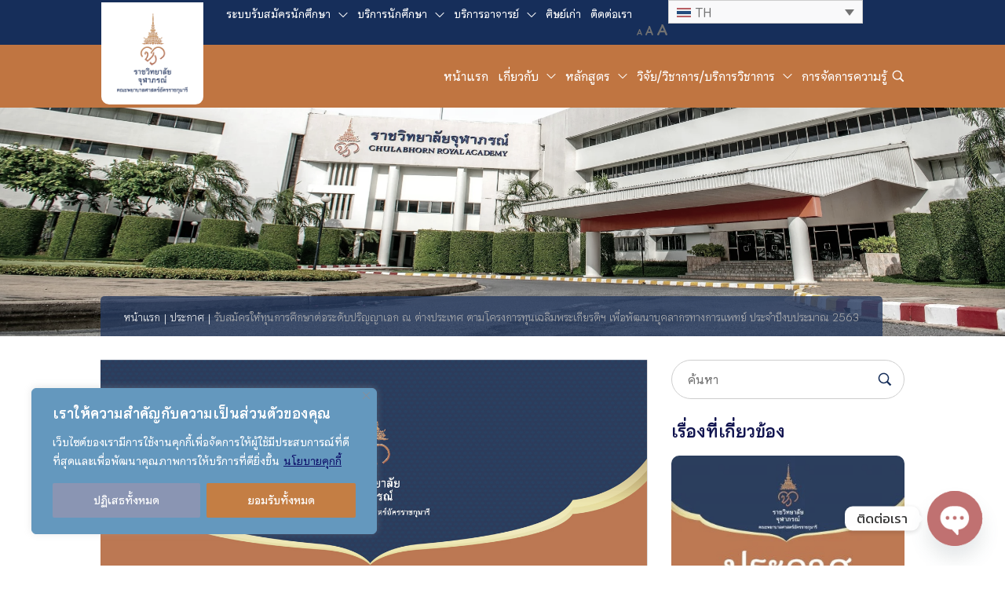

--- FILE ---
content_type: text/html; charset=UTF-8
request_url: https://nurse.cra.ac.th/%E0%B8%A3%E0%B8%B1%E0%B8%9A%E0%B8%AA%E0%B8%A1%E0%B8%B1%E0%B8%84%E0%B8%A3%E0%B9%83%E0%B8%AB%E0%B9%89%E0%B8%97%E0%B8%B8%E0%B8%99%E0%B8%81%E0%B8%B2%E0%B8%A3%E0%B8%A8%E0%B8%B6%E0%B8%81%E0%B8%A9%E0%B8%B2/
body_size: 48145
content:
<!DOCTYPE html>
<html lang="th">
<head>
    <meta http-equiv="Content-Type" content="text/html; charset=UTF-8" />
    <link rel="profile" href="//gmpg.org/xfn/11">
    <style>:root,::before,::after{--mec-color-skin: #ff6900;--mec-color-skin-rgba-1: rgba(255,105,0,.25);--mec-color-skin-rgba-2: rgba(255,105,0,.5);--mec-color-skin-rgba-3: rgba(255,105,0,.75);--mec-color-skin-rgba-4: rgba(255,105,0,.11);--mec-container-normal-width: 1196px;--mec-container-large-width: 1690px;--mec-title-color: #000000;--mec-title-color-hover: #000000;--mec-content-color: #727272;--mec-fes-main-color: #40d9f1;--mec-fes-main-color-rgba-1: rgba(64, 217, 241, 0.12);--mec-fes-main-color-rgba-2: rgba(64, 217, 241, 0.23);--mec-fes-main-color-rgba-3: rgba(64, 217, 241, 0.03);--mec-fes-main-color-rgba-4: rgba(64, 217, 241, 0.3);--mec-fes-main-color-rgba-5: rgb(64 217 241 / 7%);--mec-fes-main-color-rgba-6: rgba(64, 217, 241, 0.2);--mec-fluent-main-color: #ade7ff;--mec-fluent-main-color-rgba-1: rgba(173, 231, 255, 0.3);--mec-fluent-main-color-rgba-2: rgba(173, 231, 255, 0.8);--mec-fluent-main-color-rgba-3: rgba(173, 231, 255, 0.1);--mec-fluent-main-color-rgba-4: rgba(173, 231, 255, 0.2);--mec-fluent-main-color-rgba-5: rgba(173, 231, 255, 0.7);--mec-fluent-main-color-rgba-6: rgba(173, 231, 255, 0.7);--mec-fluent-bold-color: #00acf8;--mec-fluent-bg-hover-color: #ebf9ff;--mec-fluent-bg-color: #f5f7f8;--mec-fluent-second-bg-color: #d6eef9;}.mec-wrap, .mec-wrap div:not([class^="elementor-"]), .lity-container, .mec-wrap h1, .mec-wrap h2, .mec-wrap h3, .mec-wrap h4, .mec-wrap h5, .mec-wrap h6, .entry-content .mec-wrap h1, .entry-content .mec-wrap h2, .entry-content .mec-wrap h3, .entry-content .mec-wrap h4, .entry-content .mec-wrap h5, .entry-content .mec-wrap h6, .mec-wrap .mec-totalcal-box input[type="submit"], .mec-wrap .mec-totalcal-box .mec-totalcal-view span, .mec-agenda-event-title a, .lity-content .mec-events-meta-group-booking select, .lity-content .mec-book-ticket-variation h5, .lity-content .mec-events-meta-group-booking input[type="number"], .lity-content .mec-events-meta-group-booking input[type="text"], .lity-content .mec-events-meta-group-booking input[type="email"],.mec-organizer-item a, .mec-single-event .mec-events-meta-group-booking ul.mec-book-tickets-container li.mec-book-ticket-container label{ font-family: "Montserrat", -apple-system, BlinkMacSystemFont, "Segoe UI", Roboto, sans-serif;}.mec-event-content p, .mec-search-bar-result .mec-event-detail{ font-family: Roboto, sans-serif;} .mec-wrap .mec-totalcal-box input, .mec-wrap .mec-totalcal-box select, .mec-checkboxes-search .mec-searchbar-category-wrap, .mec-wrap .mec-totalcal-box .mec-totalcal-view span{ font-family: "Roboto", Helvetica, Arial, sans-serif; }.mec-event-grid-modern .event-grid-modern-head .mec-event-day, .mec-event-list-minimal .mec-time-details, .mec-event-list-minimal .mec-event-detail, .mec-event-list-modern .mec-event-detail, .mec-event-grid-minimal .mec-time-details, .mec-event-grid-minimal .mec-event-detail, .mec-event-grid-simple .mec-event-detail, .mec-event-cover-modern .mec-event-place, .mec-event-cover-clean .mec-event-place, .mec-calendar .mec-event-article .mec-localtime-details div, .mec-calendar .mec-event-article .mec-event-detail, .mec-calendar.mec-calendar-daily .mec-calendar-d-top h2, .mec-calendar.mec-calendar-daily .mec-calendar-d-top h3, .mec-toggle-item-col .mec-event-day, .mec-weather-summary-temp{ font-family: "Roboto", sans-serif; } .mec-fes-form, .mec-fes-list, .mec-fes-form input, .mec-event-date .mec-tooltip .box, .mec-event-status .mec-tooltip .box, .ui-datepicker.ui-widget, .mec-fes-form button[type="submit"].mec-fes-sub-button, .mec-wrap .mec-timeline-events-container p, .mec-wrap .mec-timeline-events-container h4, .mec-wrap .mec-timeline-events-container div, .mec-wrap .mec-timeline-events-container a, .mec-wrap .mec-timeline-events-container span{ font-family: -apple-system, BlinkMacSystemFont, "Segoe UI", Roboto, sans-serif !important; }</style><style>/* กรอบใหญ่ */
.mec-calendar {
  border: none !important;
  box-shadow: 0px 0px 30px #00000012 !important;
  border-radius: 20px !important;
}
.mec-calendar .mec-calendar-topsec {
  background: #fff;
  border-radius: 20px !important;
}
.mec-box-calendar.mec-calendar .mec-calendar-side {
  box-shadow: none;
  padding-right: 20px;
}

/* กรอบวันที่ */
.mec-box-calendar.mec-calendar dt {
  background-color: #f5f8ff;
  font-size: 16px;
  font-weight: 500;
}
dl.mec-calendar-table-head dt {
  background-color: #003087 !IMPORTANT;
  COLOR: #fff !important;
  font-size: 18px !important;
}



/* กรอบ EVENT */
.mec-calendar .mec-calendar-events-side {
  padding-left: 0px !important;
}
.mec-calendar .mec-calendar-events-side .mec-table-side-title {
  font-size: 18px !important;
  font-weight: 600 !important;
  margin-bottom: 30px !important;
  margin-top: 10px !important;
}
.mec-calendar .mec-event-article {
  display: flex;
  align-items: center;
border-radius: 10px;
  padding: 17px !important;
}
.mec-calendar .mec-event-article .mec-event-title {
  font-size: 16px !important;
  font-weight: 500 !important;
}
.mec-calendar .mec-event-article .mec-event-image {
  width: 150px !important;
}
.mec-calendar .mec-event-article .mec-event-time {
  font-size: 14px !important;
  font-weight: 500 !important;
}
.mec-calendar .mec-event-article:hover {
  background-color: #003087 !important;
}
.mec-calendar .mec-event-article:hover .mec-event-title a{
  color: #fff !important;
} 
.mec-calendar .mec-event-article .mec-event-date {
  display: inline-block;
  float: left;
  line-height: 1.1;
  font-size: 14px !important;
  margin-right: 15px;
}





/* ปิดกรอบ Footer */
.mec-calendar .mec-event-footer {
  display: none !important;
}



/*  --------- SINGLE EVENT---------*/
@media only screen and (min-width: 1200px){
.mec-wrap .row.mec-single-event {

    margin-top: 70px;
}}
@media (max-width: 1199px){
.mec-wrap .row.mec-single-event {

    margin-top: 30px;
}}
@media only screen and (max-width: 479px){
.mec-container {
        width: 100% !important;
    padding: 0px 20px !important;
}}
.mec-breadcrumbs-modern {
    margin: auto 0 15px 0!important;
}
/* END-------- SINGLE EVENT---------*/

.mec-month-side {
    height: 550px;
    overflow: scroll;
    overflow-x: hidden;
}</style><meta name='robots' content='index, follow, max-image-preview:large, max-snippet:-1, max-video-preview:-1' />
<link rel="alternate" hreflang="th" href="https://nurse.cra.ac.th/%e0%b8%a3%e0%b8%b1%e0%b8%9a%e0%b8%aa%e0%b8%a1%e0%b8%b1%e0%b8%84%e0%b8%a3%e0%b9%83%e0%b8%ab%e0%b9%89%e0%b8%97%e0%b8%b8%e0%b8%99%e0%b8%81%e0%b8%b2%e0%b8%a3%e0%b8%a8%e0%b8%b6%e0%b8%81%e0%b8%a9%e0%b8%b2/" />
<link rel="alternate" hreflang="x-default" href="https://nurse.cra.ac.th/%e0%b8%a3%e0%b8%b1%e0%b8%9a%e0%b8%aa%e0%b8%a1%e0%b8%b1%e0%b8%84%e0%b8%a3%e0%b9%83%e0%b8%ab%e0%b9%89%e0%b8%97%e0%b8%b8%e0%b8%99%e0%b8%81%e0%b8%b2%e0%b8%a3%e0%b8%a8%e0%b8%b6%e0%b8%81%e0%b8%a9%e0%b8%b2/" />
<meta name="viewport" content="user-scalable=no, width=device-width, initial-scale=1.0"><meta name="apple-mobile-web-app-capable" content="yes">
	<!-- This site is optimized with the Yoast SEO plugin v26.8 - https://yoast.com/product/yoast-seo-wordpress/ -->
	<title>รับสมัครให้ทุนการศึกษาต่อระดับปริญญาเอก ณ ต่างประเทศ ตามโครงการทุนเฉลิมพระเกียรติฯ เพื่อพัฒนาบุคลากรทางการแพทย์ ประจำปีงบประมาณ 2563 - คณะพยาบาลศาสตร์อัครราชกุมารี ราชวิทยาลัยจุฬาภรณ์</title>
	<link rel="canonical" href="https://nurse.cra.ac.th/รับสมัครให้ทุนการศึกษา/" />
	<meta property="og:locale" content="th_TH" />
	<meta property="og:type" content="article" />
	<meta property="og:title" content="รับสมัครให้ทุนการศึกษาต่อระดับปริญญาเอก ณ ต่างประเทศ ตามโครงการทุนเฉลิมพระเกียรติฯ เพื่อพัฒนาบุคลากรทางการแพทย์ ประจำปีงบประมาณ 2563 - คณะพยาบาลศาสตร์อัครราชกุมารี ราชวิทยาลัยจุฬาภรณ์" />
	<meta property="og:description" content="ดาวน์โหลดรายละเอียด ใบสมัครคัดเลือกสำหรับบุคคลทั่วไปเพื่อขอรับทุนการศึกษาต่อในระดับปริญญาเอก ใบสมัครคัดเลือกสำหรับบุคคลทั่วไปเพื่อขอรับทุนการศึกษาต่อในระดับปริญญาเอก" />
	<meta property="og:url" content="https://nurse.cra.ac.th/รับสมัครให้ทุนการศึกษา/" />
	<meta property="og:site_name" content="คณะพยาบาลศาสตร์อัครราชกุมารี ราชวิทยาลัยจุฬาภรณ์" />
	<meta property="article:published_time" content="2018-12-28T14:16:56+00:00" />
	<meta property="article:modified_time" content="2024-03-07T08:48:30+00:00" />
	<meta property="og:image" content="https://nurse.cra.ac.th/wp-content/uploads/2018/03/RecruitmentNews-Scholarship-1280x853-1.png" />
	<meta property="og:image:width" content="1280" />
	<meta property="og:image:height" content="853" />
	<meta property="og:image:type" content="image/png" />
	<meta name="author" content="admin-boommedia" />
	<meta name="twitter:card" content="summary_large_image" />
	<meta name="twitter:label1" content="Written by" />
	<meta name="twitter:data1" content="admin-boommedia" />
	<meta name="twitter:label2" content="Est. reading time" />
	<meta name="twitter:data2" content="2 นาที" />
	<script type="application/ld+json" class="yoast-schema-graph">{"@context":"https://schema.org","@graph":[{"@type":"Article","@id":"https://nurse.cra.ac.th/%e0%b8%a3%e0%b8%b1%e0%b8%9a%e0%b8%aa%e0%b8%a1%e0%b8%b1%e0%b8%84%e0%b8%a3%e0%b9%83%e0%b8%ab%e0%b9%89%e0%b8%97%e0%b8%b8%e0%b8%99%e0%b8%81%e0%b8%b2%e0%b8%a3%e0%b8%a8%e0%b8%b6%e0%b8%81%e0%b8%a9%e0%b8%b2/#article","isPartOf":{"@id":"https://nurse.cra.ac.th/%e0%b8%a3%e0%b8%b1%e0%b8%9a%e0%b8%aa%e0%b8%a1%e0%b8%b1%e0%b8%84%e0%b8%a3%e0%b9%83%e0%b8%ab%e0%b9%89%e0%b8%97%e0%b8%b8%e0%b8%99%e0%b8%81%e0%b8%b2%e0%b8%a3%e0%b8%a8%e0%b8%b6%e0%b8%81%e0%b8%a9%e0%b8%b2/"},"author":{"name":"admin-boommedia","@id":"https://nurse.cra.ac.th/#/schema/person/cd91be97009735c5676590c47a72c529"},"headline":"รับสมัครให้ทุนการศึกษาต่อระดับปริญญาเอก ณ ต่างประเทศ ตามโครงการทุนเฉลิมพระเกียรติฯ เพื่อพัฒนาบุคลากรทางการแพทย์ ประจำปีงบประมาณ 2563","datePublished":"2018-12-28T14:16:56+00:00","dateModified":"2024-03-07T08:48:30+00:00","mainEntityOfPage":{"@id":"https://nurse.cra.ac.th/%e0%b8%a3%e0%b8%b1%e0%b8%9a%e0%b8%aa%e0%b8%a1%e0%b8%b1%e0%b8%84%e0%b8%a3%e0%b9%83%e0%b8%ab%e0%b9%89%e0%b8%97%e0%b8%b8%e0%b8%99%e0%b8%81%e0%b8%b2%e0%b8%a3%e0%b8%a8%e0%b8%b6%e0%b8%81%e0%b8%a9%e0%b8%b2/"},"wordCount":0,"image":{"@id":"https://nurse.cra.ac.th/%e0%b8%a3%e0%b8%b1%e0%b8%9a%e0%b8%aa%e0%b8%a1%e0%b8%b1%e0%b8%84%e0%b8%a3%e0%b9%83%e0%b8%ab%e0%b9%89%e0%b8%97%e0%b8%b8%e0%b8%99%e0%b8%81%e0%b8%b2%e0%b8%a3%e0%b8%a8%e0%b8%b6%e0%b8%81%e0%b8%a9%e0%b8%b2/#primaryimage"},"thumbnailUrl":"https://nurse.cra.ac.th/wp-content/uploads/2018/03/RecruitmentNews-Scholarship-1280x853-1.png","articleSection":["ประกาศ","รับสมัครงาน/ทุนการศึกษา"],"inLanguage":"th"},{"@type":"WebPage","@id":"https://nurse.cra.ac.th/%e0%b8%a3%e0%b8%b1%e0%b8%9a%e0%b8%aa%e0%b8%a1%e0%b8%b1%e0%b8%84%e0%b8%a3%e0%b9%83%e0%b8%ab%e0%b9%89%e0%b8%97%e0%b8%b8%e0%b8%99%e0%b8%81%e0%b8%b2%e0%b8%a3%e0%b8%a8%e0%b8%b6%e0%b8%81%e0%b8%a9%e0%b8%b2/","url":"https://nurse.cra.ac.th/%e0%b8%a3%e0%b8%b1%e0%b8%9a%e0%b8%aa%e0%b8%a1%e0%b8%b1%e0%b8%84%e0%b8%a3%e0%b9%83%e0%b8%ab%e0%b9%89%e0%b8%97%e0%b8%b8%e0%b8%99%e0%b8%81%e0%b8%b2%e0%b8%a3%e0%b8%a8%e0%b8%b6%e0%b8%81%e0%b8%a9%e0%b8%b2/","name":"รับสมัครให้ทุนการศึกษาต่อระดับปริญญาเอก ณ ต่างประเทศ ตามโครงการทุนเฉลิมพระเกียรติฯ เพื่อพัฒนาบุคลากรทางการแพทย์ ประจำปีงบประมาณ 2563 - คณะพยาบาลศาสตร์อัครราชกุมารี ราชวิทยาลัยจุฬาภรณ์","isPartOf":{"@id":"https://nurse.cra.ac.th/#website"},"primaryImageOfPage":{"@id":"https://nurse.cra.ac.th/%e0%b8%a3%e0%b8%b1%e0%b8%9a%e0%b8%aa%e0%b8%a1%e0%b8%b1%e0%b8%84%e0%b8%a3%e0%b9%83%e0%b8%ab%e0%b9%89%e0%b8%97%e0%b8%b8%e0%b8%99%e0%b8%81%e0%b8%b2%e0%b8%a3%e0%b8%a8%e0%b8%b6%e0%b8%81%e0%b8%a9%e0%b8%b2/#primaryimage"},"image":{"@id":"https://nurse.cra.ac.th/%e0%b8%a3%e0%b8%b1%e0%b8%9a%e0%b8%aa%e0%b8%a1%e0%b8%b1%e0%b8%84%e0%b8%a3%e0%b9%83%e0%b8%ab%e0%b9%89%e0%b8%97%e0%b8%b8%e0%b8%99%e0%b8%81%e0%b8%b2%e0%b8%a3%e0%b8%a8%e0%b8%b6%e0%b8%81%e0%b8%a9%e0%b8%b2/#primaryimage"},"thumbnailUrl":"https://nurse.cra.ac.th/wp-content/uploads/2018/03/RecruitmentNews-Scholarship-1280x853-1.png","datePublished":"2018-12-28T14:16:56+00:00","dateModified":"2024-03-07T08:48:30+00:00","author":{"@id":"https://nurse.cra.ac.th/#/schema/person/cd91be97009735c5676590c47a72c529"},"breadcrumb":{"@id":"https://nurse.cra.ac.th/%e0%b8%a3%e0%b8%b1%e0%b8%9a%e0%b8%aa%e0%b8%a1%e0%b8%b1%e0%b8%84%e0%b8%a3%e0%b9%83%e0%b8%ab%e0%b9%89%e0%b8%97%e0%b8%b8%e0%b8%99%e0%b8%81%e0%b8%b2%e0%b8%a3%e0%b8%a8%e0%b8%b6%e0%b8%81%e0%b8%a9%e0%b8%b2/#breadcrumb"},"inLanguage":"th","potentialAction":[{"@type":"ReadAction","target":["https://nurse.cra.ac.th/%e0%b8%a3%e0%b8%b1%e0%b8%9a%e0%b8%aa%e0%b8%a1%e0%b8%b1%e0%b8%84%e0%b8%a3%e0%b9%83%e0%b8%ab%e0%b9%89%e0%b8%97%e0%b8%b8%e0%b8%99%e0%b8%81%e0%b8%b2%e0%b8%a3%e0%b8%a8%e0%b8%b6%e0%b8%81%e0%b8%a9%e0%b8%b2/"]}]},{"@type":"ImageObject","inLanguage":"th","@id":"https://nurse.cra.ac.th/%e0%b8%a3%e0%b8%b1%e0%b8%9a%e0%b8%aa%e0%b8%a1%e0%b8%b1%e0%b8%84%e0%b8%a3%e0%b9%83%e0%b8%ab%e0%b9%89%e0%b8%97%e0%b8%b8%e0%b8%99%e0%b8%81%e0%b8%b2%e0%b8%a3%e0%b8%a8%e0%b8%b6%e0%b8%81%e0%b8%a9%e0%b8%b2/#primaryimage","url":"https://nurse.cra.ac.th/wp-content/uploads/2018/03/RecruitmentNews-Scholarship-1280x853-1.png","contentUrl":"https://nurse.cra.ac.th/wp-content/uploads/2018/03/RecruitmentNews-Scholarship-1280x853-1.png","width":1280,"height":853},{"@type":"BreadcrumbList","@id":"https://nurse.cra.ac.th/%e0%b8%a3%e0%b8%b1%e0%b8%9a%e0%b8%aa%e0%b8%a1%e0%b8%b1%e0%b8%84%e0%b8%a3%e0%b9%83%e0%b8%ab%e0%b9%89%e0%b8%97%e0%b8%b8%e0%b8%99%e0%b8%81%e0%b8%b2%e0%b8%a3%e0%b8%a8%e0%b8%b6%e0%b8%81%e0%b8%a9%e0%b8%b2/#breadcrumb","itemListElement":[{"@type":"ListItem","position":1,"name":"Home","item":"https://nurse.cra.ac.th/"},{"@type":"ListItem","position":2,"name":"Blog","item":"https://nurse.cra.ac.th/blog/"},{"@type":"ListItem","position":3,"name":"รับสมัครให้ทุนการศึกษาต่อระดับปริญญาเอก ณ ต่างประเทศ ตามโครงการทุนเฉลิมพระเกียรติฯ เพื่อพัฒนาบุคลากรทางการแพทย์ ประจำปีงบประมาณ 2563"}]},{"@type":"WebSite","@id":"https://nurse.cra.ac.th/#website","url":"https://nurse.cra.ac.th/","name":"คณะพยาบาลศาสตร์อัครราชกุมารี ราชวิทยาลัยจุฬาภรณ์","description":"คณะพยาบาลศาสตร์อัครราชกุมารี ราชวิทยาลัยจุฬาภรณ์","alternateName":"คณะพยาบาลศาสตร์อัครราชกุมารี ราชวิทยาลัยจุฬาภรณ์","potentialAction":[{"@type":"SearchAction","target":{"@type":"EntryPoint","urlTemplate":"https://nurse.cra.ac.th/?s={search_term_string}"},"query-input":{"@type":"PropertyValueSpecification","valueRequired":true,"valueName":"search_term_string"}}],"inLanguage":"th"},{"@type":"Person","@id":"https://nurse.cra.ac.th/#/schema/person/cd91be97009735c5676590c47a72c529","name":"admin-boommedia","image":{"@type":"ImageObject","inLanguage":"th","@id":"https://nurse.cra.ac.th/#/schema/person/image/","url":"https://secure.gravatar.com/avatar/6c3a2619d73ac99d96913d3a18e3f178e7585d513cdf76038219ea7e504b4c56?s=96&d=mm&r=g","contentUrl":"https://secure.gravatar.com/avatar/6c3a2619d73ac99d96913d3a18e3f178e7585d513cdf76038219ea7e504b4c56?s=96&d=mm&r=g","caption":"admin-boommedia"},"sameAs":["http://172.20.5.85"],"url":"https://nurse.cra.ac.th/author/admin-boommedia/"}]}</script>
	<!-- / Yoast SEO plugin. -->


<link rel='dns-prefetch' href='//cdn.jsdelivr.net' />
<link rel='dns-prefetch' href='//use.fontawesome.com' />
<link rel='dns-prefetch' href='//fonts.googleapis.com' />
<link rel="alternate" type="application/rss+xml" title="คณะพยาบาลศาสตร์อัครราชกุมารี ราชวิทยาลัยจุฬาภรณ์ &raquo; ฟีด" href="https://nurse.cra.ac.th/feed/" />
		<!-- This site uses the Google Analytics by ExactMetrics plugin v8.11.1 - Using Analytics tracking - https://www.exactmetrics.com/ -->
							<script src="//www.googletagmanager.com/gtag/js?id=G-RX934DQ7ZB"  data-cfasync="false" data-wpfc-render="false" type="text/javascript" async></script>
			<script data-cfasync="false" data-wpfc-render="false" type="text/javascript">
				var em_version = '8.11.1';
				var em_track_user = true;
				var em_no_track_reason = '';
								var ExactMetricsDefaultLocations = {"page_location":"https:\/\/nurse.cra.ac.th\/%E0%B8%A3%E0%B8%B1%E0%B8%9A%E0%B8%AA%E0%B8%A1%E0%B8%B1%E0%B8%84%E0%B8%A3%E0%B9%83%E0%B8%AB%E0%B9%89%E0%B8%97%E0%B8%B8%E0%B8%99%E0%B8%81%E0%B8%B2%E0%B8%A3%E0%B8%A8%E0%B8%B6%E0%B8%81%E0%B8%A9%E0%B8%B2\/"};
								if ( typeof ExactMetricsPrivacyGuardFilter === 'function' ) {
					var ExactMetricsLocations = (typeof ExactMetricsExcludeQuery === 'object') ? ExactMetricsPrivacyGuardFilter( ExactMetricsExcludeQuery ) : ExactMetricsPrivacyGuardFilter( ExactMetricsDefaultLocations );
				} else {
					var ExactMetricsLocations = (typeof ExactMetricsExcludeQuery === 'object') ? ExactMetricsExcludeQuery : ExactMetricsDefaultLocations;
				}

								var disableStrs = [
										'ga-disable-G-RX934DQ7ZB',
									];

				/* Function to detect opted out users */
				function __gtagTrackerIsOptedOut() {
					for (var index = 0; index < disableStrs.length; index++) {
						if (document.cookie.indexOf(disableStrs[index] + '=true') > -1) {
							return true;
						}
					}

					return false;
				}

				/* Disable tracking if the opt-out cookie exists. */
				if (__gtagTrackerIsOptedOut()) {
					for (var index = 0; index < disableStrs.length; index++) {
						window[disableStrs[index]] = true;
					}
				}

				/* Opt-out function */
				function __gtagTrackerOptout() {
					for (var index = 0; index < disableStrs.length; index++) {
						document.cookie = disableStrs[index] + '=true; expires=Thu, 31 Dec 2099 23:59:59 UTC; path=/';
						window[disableStrs[index]] = true;
					}
				}

				if ('undefined' === typeof gaOptout) {
					function gaOptout() {
						__gtagTrackerOptout();
					}
				}
								window.dataLayer = window.dataLayer || [];

				window.ExactMetricsDualTracker = {
					helpers: {},
					trackers: {},
				};
				if (em_track_user) {
					function __gtagDataLayer() {
						dataLayer.push(arguments);
					}

					function __gtagTracker(type, name, parameters) {
						if (!parameters) {
							parameters = {};
						}

						if (parameters.send_to) {
							__gtagDataLayer.apply(null, arguments);
							return;
						}

						if (type === 'event') {
														parameters.send_to = exactmetrics_frontend.v4_id;
							var hookName = name;
							if (typeof parameters['event_category'] !== 'undefined') {
								hookName = parameters['event_category'] + ':' + name;
							}

							if (typeof ExactMetricsDualTracker.trackers[hookName] !== 'undefined') {
								ExactMetricsDualTracker.trackers[hookName](parameters);
							} else {
								__gtagDataLayer('event', name, parameters);
							}
							
						} else {
							__gtagDataLayer.apply(null, arguments);
						}
					}

					__gtagTracker('js', new Date());
					__gtagTracker('set', {
						'developer_id.dNDMyYj': true,
											});
					if ( ExactMetricsLocations.page_location ) {
						__gtagTracker('set', ExactMetricsLocations);
					}
										__gtagTracker('config', 'G-RX934DQ7ZB', {"forceSSL":"true","link_attribution":"true"} );
										window.gtag = __gtagTracker;										(function () {
						/* https://developers.google.com/analytics/devguides/collection/analyticsjs/ */
						/* ga and __gaTracker compatibility shim. */
						var noopfn = function () {
							return null;
						};
						var newtracker = function () {
							return new Tracker();
						};
						var Tracker = function () {
							return null;
						};
						var p = Tracker.prototype;
						p.get = noopfn;
						p.set = noopfn;
						p.send = function () {
							var args = Array.prototype.slice.call(arguments);
							args.unshift('send');
							__gaTracker.apply(null, args);
						};
						var __gaTracker = function () {
							var len = arguments.length;
							if (len === 0) {
								return;
							}
							var f = arguments[len - 1];
							if (typeof f !== 'object' || f === null || typeof f.hitCallback !== 'function') {
								if ('send' === arguments[0]) {
									var hitConverted, hitObject = false, action;
									if ('event' === arguments[1]) {
										if ('undefined' !== typeof arguments[3]) {
											hitObject = {
												'eventAction': arguments[3],
												'eventCategory': arguments[2],
												'eventLabel': arguments[4],
												'value': arguments[5] ? arguments[5] : 1,
											}
										}
									}
									if ('pageview' === arguments[1]) {
										if ('undefined' !== typeof arguments[2]) {
											hitObject = {
												'eventAction': 'page_view',
												'page_path': arguments[2],
											}
										}
									}
									if (typeof arguments[2] === 'object') {
										hitObject = arguments[2];
									}
									if (typeof arguments[5] === 'object') {
										Object.assign(hitObject, arguments[5]);
									}
									if ('undefined' !== typeof arguments[1].hitType) {
										hitObject = arguments[1];
										if ('pageview' === hitObject.hitType) {
											hitObject.eventAction = 'page_view';
										}
									}
									if (hitObject) {
										action = 'timing' === arguments[1].hitType ? 'timing_complete' : hitObject.eventAction;
										hitConverted = mapArgs(hitObject);
										__gtagTracker('event', action, hitConverted);
									}
								}
								return;
							}

							function mapArgs(args) {
								var arg, hit = {};
								var gaMap = {
									'eventCategory': 'event_category',
									'eventAction': 'event_action',
									'eventLabel': 'event_label',
									'eventValue': 'event_value',
									'nonInteraction': 'non_interaction',
									'timingCategory': 'event_category',
									'timingVar': 'name',
									'timingValue': 'value',
									'timingLabel': 'event_label',
									'page': 'page_path',
									'location': 'page_location',
									'title': 'page_title',
									'referrer' : 'page_referrer',
								};
								for (arg in args) {
																		if (!(!args.hasOwnProperty(arg) || !gaMap.hasOwnProperty(arg))) {
										hit[gaMap[arg]] = args[arg];
									} else {
										hit[arg] = args[arg];
									}
								}
								return hit;
							}

							try {
								f.hitCallback();
							} catch (ex) {
							}
						};
						__gaTracker.create = newtracker;
						__gaTracker.getByName = newtracker;
						__gaTracker.getAll = function () {
							return [];
						};
						__gaTracker.remove = noopfn;
						__gaTracker.loaded = true;
						window['__gaTracker'] = __gaTracker;
					})();
									} else {
										console.log("");
					(function () {
						function __gtagTracker() {
							return null;
						}

						window['__gtagTracker'] = __gtagTracker;
						window['gtag'] = __gtagTracker;
					})();
									}
			</script>
							<!-- / Google Analytics by ExactMetrics -->
		<style id='wp-img-auto-sizes-contain-inline-css' type='text/css'>
img:is([sizes=auto i],[sizes^="auto," i]){contain-intrinsic-size:3000px 1500px}
/*# sourceURL=wp-img-auto-sizes-contain-inline-css */
</style>
<link rel='stylesheet' id='mec-select2-style-css' href='https://nurse.cra.ac.th/wp-content/plugins/modern-events-calendar-lite/assets/packages/select2/select2.min.css?ver=7.9.0' type='text/css' media='all' />
<link rel='stylesheet' id='mec-font-icons-css' href='https://nurse.cra.ac.th/wp-content/plugins/modern-events-calendar-lite/assets/css/iconfonts.css?ver=6.9' type='text/css' media='all' />
<link rel='stylesheet' id='mec-frontend-style-css' href='https://nurse.cra.ac.th/wp-content/plugins/modern-events-calendar-lite/assets/css/frontend.min.css?ver=7.9.0' type='text/css' media='all' />
<link rel='stylesheet' id='mec-tooltip-style-css' href='https://nurse.cra.ac.th/wp-content/plugins/modern-events-calendar-lite/assets/packages/tooltip/tooltip.css?ver=6.9' type='text/css' media='all' />
<link rel='stylesheet' id='mec-tooltip-shadow-style-css' href='https://nurse.cra.ac.th/wp-content/plugins/modern-events-calendar-lite/assets/packages/tooltip/tooltipster-sideTip-shadow.min.css?ver=6.9' type='text/css' media='all' />
<link rel='stylesheet' id='featherlight-css' href='https://nurse.cra.ac.th/wp-content/plugins/modern-events-calendar-lite/assets/packages/featherlight/featherlight.css?ver=6.9' type='text/css' media='all' />
<link rel='stylesheet' id='mec-lity-style-css' href='https://nurse.cra.ac.th/wp-content/plugins/modern-events-calendar-lite/assets/packages/lity/lity.min.css?ver=6.9' type='text/css' media='all' />
<link rel='stylesheet' id='mec-general-calendar-style-css' href='https://nurse.cra.ac.th/wp-content/plugins/modern-events-calendar-lite/assets/css/mec-general-calendar.css?ver=6.9' type='text/css' media='all' />
<link rel='stylesheet' id='bae-main-css' href='https://nurse.cra.ac.th/wp-content/plugins/document-embedder-addons-for-elementor/admin/assets/css/main.css?ver=6.9' type='text/css' media='all' />
<link rel='stylesheet' id='embedpress-css-css' href='https://nurse.cra.ac.th/wp-content/plugins/pro-elements/assets/css/embedpress.css?ver=1768794132' type='text/css' media='all' />
<link rel='stylesheet' id='embedpress-blocks-style-css' href='https://nurse.cra.ac.th/wp-content/plugins/pro-elements/assets/css/blocks.build.css?ver=1768794132' type='text/css' media='all' />
<link rel='stylesheet' id='embedpress-lazy-load-css-css' href='https://nurse.cra.ac.th/wp-content/plugins/pro-elements/assets/css/lazy-load.css?ver=1768794132' type='text/css' media='all' />
<style id='wp-emoji-styles-inline-css' type='text/css'>

	img.wp-smiley, img.emoji {
		display: inline !important;
		border: none !important;
		box-shadow: none !important;
		height: 1em !important;
		width: 1em !important;
		margin: 0 0.07em !important;
		vertical-align: -0.1em !important;
		background: none !important;
		padding: 0 !important;
	}
/*# sourceURL=wp-emoji-styles-inline-css */
</style>
<style id='wp-block-library-inline-css' type='text/css'>
:root{--wp-block-synced-color:#7a00df;--wp-block-synced-color--rgb:122,0,223;--wp-bound-block-color:var(--wp-block-synced-color);--wp-editor-canvas-background:#ddd;--wp-admin-theme-color:#007cba;--wp-admin-theme-color--rgb:0,124,186;--wp-admin-theme-color-darker-10:#006ba1;--wp-admin-theme-color-darker-10--rgb:0,107,160.5;--wp-admin-theme-color-darker-20:#005a87;--wp-admin-theme-color-darker-20--rgb:0,90,135;--wp-admin-border-width-focus:2px}@media (min-resolution:192dpi){:root{--wp-admin-border-width-focus:1.5px}}.wp-element-button{cursor:pointer}:root .has-very-light-gray-background-color{background-color:#eee}:root .has-very-dark-gray-background-color{background-color:#313131}:root .has-very-light-gray-color{color:#eee}:root .has-very-dark-gray-color{color:#313131}:root .has-vivid-green-cyan-to-vivid-cyan-blue-gradient-background{background:linear-gradient(135deg,#00d084,#0693e3)}:root .has-purple-crush-gradient-background{background:linear-gradient(135deg,#34e2e4,#4721fb 50%,#ab1dfe)}:root .has-hazy-dawn-gradient-background{background:linear-gradient(135deg,#faaca8,#dad0ec)}:root .has-subdued-olive-gradient-background{background:linear-gradient(135deg,#fafae1,#67a671)}:root .has-atomic-cream-gradient-background{background:linear-gradient(135deg,#fdd79a,#004a59)}:root .has-nightshade-gradient-background{background:linear-gradient(135deg,#330968,#31cdcf)}:root .has-midnight-gradient-background{background:linear-gradient(135deg,#020381,#2874fc)}:root{--wp--preset--font-size--normal:16px;--wp--preset--font-size--huge:42px}.has-regular-font-size{font-size:1em}.has-larger-font-size{font-size:2.625em}.has-normal-font-size{font-size:var(--wp--preset--font-size--normal)}.has-huge-font-size{font-size:var(--wp--preset--font-size--huge)}.has-text-align-center{text-align:center}.has-text-align-left{text-align:left}.has-text-align-right{text-align:right}.has-fit-text{white-space:nowrap!important}#end-resizable-editor-section{display:none}.aligncenter{clear:both}.items-justified-left{justify-content:flex-start}.items-justified-center{justify-content:center}.items-justified-right{justify-content:flex-end}.items-justified-space-between{justify-content:space-between}.screen-reader-text{border:0;clip-path:inset(50%);height:1px;margin:-1px;overflow:hidden;padding:0;position:absolute;width:1px;word-wrap:normal!important}.screen-reader-text:focus{background-color:#ddd;clip-path:none;color:#444;display:block;font-size:1em;height:auto;left:5px;line-height:normal;padding:15px 23px 14px;text-decoration:none;top:5px;width:auto;z-index:100000}html :where(.has-border-color){border-style:solid}html :where([style*=border-top-color]){border-top-style:solid}html :where([style*=border-right-color]){border-right-style:solid}html :where([style*=border-bottom-color]){border-bottom-style:solid}html :where([style*=border-left-color]){border-left-style:solid}html :where([style*=border-width]){border-style:solid}html :where([style*=border-top-width]){border-top-style:solid}html :where([style*=border-right-width]){border-right-style:solid}html :where([style*=border-bottom-width]){border-bottom-style:solid}html :where([style*=border-left-width]){border-left-style:solid}html :where(img[class*=wp-image-]){height:auto;max-width:100%}:where(figure){margin:0 0 1em}html :where(.is-position-sticky){--wp-admin--admin-bar--position-offset:var(--wp-admin--admin-bar--height,0px)}@media screen and (max-width:600px){html :where(.is-position-sticky){--wp-admin--admin-bar--position-offset:0px}}
/*# sourceURL=/wp-includes/css/dist/block-library/common.min.css */
</style>
<style id='classic-theme-styles-inline-css' type='text/css'>
/*! This file is auto-generated */
.wp-block-button__link{color:#fff;background-color:#32373c;border-radius:9999px;box-shadow:none;text-decoration:none;padding:calc(.667em + 2px) calc(1.333em + 2px);font-size:1.125em}.wp-block-file__button{background:#32373c;color:#fff;text-decoration:none}
/*# sourceURL=/wp-includes/css/classic-themes.min.css */
</style>
<style id='font-awesome-svg-styles-default-inline-css' type='text/css'>
.svg-inline--fa {
  display: inline-block;
  height: 1em;
  overflow: visible;
  vertical-align: -.125em;
}
/*# sourceURL=font-awesome-svg-styles-default-inline-css */
</style>
<link rel='stylesheet' id='font-awesome-svg-styles-css' href='https://nurse.cra.ac.th/wp-content/uploads/font-awesome/v6.5.1/css/svg-with-js.css' type='text/css' media='all' />
<style id='font-awesome-svg-styles-inline-css' type='text/css'>
   .wp-block-font-awesome-icon svg::before,
   .wp-rich-text-font-awesome-icon svg::before {content: unset;}
/*# sourceURL=font-awesome-svg-styles-inline-css */
</style>
<link rel='stylesheet' id='wpml-legacy-dropdown-0-css' href='https://nurse.cra.ac.th/wp-content/plugins/sitepress-multilingual-cms/templates/language-switchers/legacy-dropdown/style.min.css?ver=1' type='text/css' media='all' />
<link rel='stylesheet' id='dearflip-css-css' href='https://cdn.jsdelivr.net/npm/@dearhive/dearflip-jquery-flipbook@1.7.3/dflip/css/dflip.min.css?ver=1.7.3' type='text/css' media='all' />
<link rel='stylesheet' id='zumma-font-lastudioicon-css' href='https://nurse.cra.ac.th/wp-content/themes/zumma/assets/css/lastudioicon.min.css?ver=1.0.4' type='text/css' media='all' />
<link rel='stylesheet' id='zumma-theme-css' href='https://nurse.cra.ac.th/wp-content/themes/zumma/style.min.css?ver=1.0.4' type='text/css' media='all' />
<style id='zumma-theme-inline-css' type='text/css'>
.lds-ripple{display:inline-block;position:relative;width:64px;height:64px}.lds-ripple div{position:absolute;border:4px solid #fff;opacity:1;border-radius:50%;animation:lds-ripple 1s cubic-bezier(0, 0.2, 0.8, 1) infinite}.lds-ripple div:nth-child(2){animation-delay:-0.5s}@keyframes lds-ripple{0%{top:28px;left:28px;width:0;height:0;opacity:1}100%{top:-1px;left:-1px;width:58px;height:58px;opacity:0}}.site-loading .la-image-loading{opacity:1;visibility:visible}.la-image-loading.spinner-custom .content img{width:150px;margin:0 auto}.la-image-loading{opacity:0;position:fixed;left:0;top:0;right:0;bottom:0;overflow:hidden;transition:all .3s ease-in-out;visibility:hidden;z-index:9;background-color:#fff;color:#181818}.la-image-loading .content{position:absolute;top:50%;left:50%;transform:translate(-50%,-50%);display:-ms-flexbox;display:flex;-ms-flex-wrap:wrap;flex-flow:column wrap;-webkit-flex-flow:column wrap;justify-content:center;-webkit-justify-content:center;align-items:center;-webkit-align-items:center}.la-loader.spinner1{width:40px;height:40px;margin:5px;display:block;box-shadow:0 0 20px 0 rgba(0, 0, 0, 0.15);animation:la-rotateplane 1.2s infinite ease-in-out;border-radius:3px}.la-loader.spinner2{width:40px;height:40px;margin:5px;box-shadow:0 0 20px 0 rgba(0, 0, 0, 0.15);border-radius:100%;animation:la-scaleout 1.0s infinite ease-in-out}.la-loader.spinner3{width:70px;text-align:center}.la-loader.spinner3 [class*="bounce"]{width:18px;height:18px;box-shadow:0 0 20px 0 rgba(0, 0, 0, 0.15);border-radius:100%;display:inline-block;animation:la-bouncedelay 1.4s infinite ease-in-out;animation-fill-mode:both}.la-loader.spinner3 .bounce1{animation-delay:-.32s}.la-loader.spinner3 .bounce2{animation-delay:-.16s}.la-loader.spinner4{margin:5px;width:40px;height:40px;text-align:center;animation:la-rotate 2.0s infinite linear}.la-loader.spinner4 [class*="dot"]{width:60%;height:60%;display:inline-block;position:absolute;top:0;border-radius:100%;animation:la-bounce 2.0s infinite ease-in-out;box-shadow:0 0 20px 0 rgba(0, 0, 0, 0.15)}.la-loader.spinner4 .dot2{top:auto;bottom:0;animation-delay:-1.0s}.la-loader.spinner5{margin:5px;width:40px;height:40px}.la-loader.spinner5 div{width:33%;height:33%;float:left;animation:la-cubeGridScaleDelay 1.3s infinite ease-in-out}.la-loader.spinner5 div:nth-child(1), .la-loader.spinner5 div:nth-child(5), .la-loader.spinner5 div:nth-child(9){animation-delay:.2s}.la-loader.spinner5 div:nth-child(2), .la-loader.spinner5 div:nth-child(6){animation-delay:.3s}.la-loader.spinner5 div:nth-child(3){animation-delay:.4s}.la-loader.spinner5 div:nth-child(4), .la-loader.spinner5 div:nth-child(8){animation-delay:.1s}.la-loader.spinner5 div:nth-child(7){animation-delay:0s}@keyframes la-rotateplane{0%{transform:perspective(120px) rotateX(0deg) rotateY(0deg)}50%{transform:perspective(120px) rotateX(-180.1deg) rotateY(0deg)}100%{transform:perspective(120px) rotateX(-180deg) rotateY(-179.9deg)}}@keyframes la-scaleout{0%{transform:scale(0)}100%{transform:scale(1);opacity:0}}@keyframes la-bouncedelay{0%, 80%, 100%{transform:scale(0)}40%{transform:scale(1)}}@keyframes la-rotate{100%{transform:rotate(360deg)}}@keyframes la-bounce{0%, 100%{transform:scale(0)}50%{transform:scale(1)}}@keyframes la-cubeGridScaleDelay{0%{transform:scale3d(1, 1, 1)}35%{transform:scale3d(0, 0, 1)}70%{transform:scale3d(1, 1, 1)}100%{transform:scale3d(1, 1, 1)}}.la-loader.spinner1,.la-loader.spinner2,.la-loader.spinner3 [class*="bounce"],.la-loader.spinner4 [class*="dot"],.la-loader.spinner5 div{background-color:var(--theme-primary-color, #F55555)}.la-loader-ss{width:200px;display:block;height:2px;background-color:#D8D8D8;margin-top:20px;position:relative;text-align:center}.la-loader-ss:before{content:'';position:absolute;left:0;top:0;height:100%;background-color:var(--theme-primary-color, #F55555);width:var(--theme-loading-progress, 0%)}.la-loader-ss:after{content:attr(data-progress-text);font-size:14px;padding-top:10px}.body-loaded .la-loader-ss:after{content:'100%'}.body-loaded .la-loader-ss:before{width:100%}.site-loading.body-loaded .la-loader-ss:after{content:'0%'}.site-loading.body-loaded .la-loader-ss:before{width:0}.isPageSpeed .la-image-loading,body > div.pace{display:none;visibility:hidden;content-visibility:hidden}body:not(.dom-completely-loaded) .elementor-top-section ~ .elementor-top-section{background-image:none !important}.isPageSpeed .lakit-site-wrapper > [data-elementor-type]:nth-child(2) .elementor-top-section + .elementor-top-section ~ .elementor-top-section,.isPageSpeed .elementor-location-footer{content-visibility:hidden;visibility:hidden;margin:0;padding:0}.isPageSpeed body:not(.dom-completely-loaded) .lakit-logo .lakit-logo__t{display:none !important}.isPageSpeed body:not(.dom-completely-loaded) .lakit-logo .lakit-logo__n{display:inherit !important}
/*# sourceURL=zumma-theme-inline-css */
</style>
<link rel='stylesheet' id='lastudio-kit-base-css' href='https://nurse.cra.ac.th/wp-content/plugins/lastudio-element-kit/assets/css/lastudio-kit-base.min.css?ver=1.6.0' type='text/css' media='all' />
<link rel='stylesheet' id='font-awesome-official-css' href='https://use.fontawesome.com/releases/v6.5.1/css/all.css' type='text/css' media='all' integrity="sha384-t1nt8BQoYMLFN5p42tRAtuAAFQaCQODekUVeKKZrEnEyp4H2R0RHFz0KWpmj7i8g" crossorigin="anonymous" />
<link rel='stylesheet' id='swiper-css' href='https://nurse.cra.ac.th/wp-content/plugins/elementor/assets/lib/swiper/v8/css/swiper.min.css?ver=8.4.5' type='text/css' media='all' />
<link rel='stylesheet' id='e-swiper-css' href='https://nurse.cra.ac.th/wp-content/plugins/elementor/assets/css/conditionals/e-swiper.min.css?ver=3.34.2' type='text/css' media='all' />
<link rel='stylesheet' id='lakit-search-css' href='https://nurse.cra.ac.th/wp-content/plugins/lastudio-element-kit/assets/css/addons/search.min.css?ver=1.6.0' type='text/css' media='all' />
<link rel='stylesheet' id='elementor-frontend-css' href='https://nurse.cra.ac.th/wp-content/uploads/elementor/css/custom-frontend.min.css?ver=1768982002' type='text/css' media='all' />
<style id='elementor-frontend-inline-css' type='text/css'>
[class*=col-mob-],[class*=col-tabp-],[class*=col-tab-],[class*=col-lap-],[class*=col-desk-]{--gw:inherit;--gfw:0 0 var(--gw);position:relative;min-height:1px;padding:10px;box-sizing:border-box;width:100%;flex:var(--gfw);max-width:var(--gw)}.col-mob-1{--gw:calc(100%/1)}.col-mob-2{--gw:calc(100%/2)}.col-mob-3{--gw:calc(100%/3)}.col-mob-4{--gw:calc(100%/4)}.col-mob-5{--gw:calc(100%/5)}.col-mob-6{--gw:calc(100%/6)}.col-mob-7{--gw:calc(100%/7)}.col-mob-8{--gw:calc(100%/8)}.col-mob-9{--gw:calc(100%/9)}.col-mob-10{--gw:calc(100%/10)}@media(min-width:768px){.col-tabp-1{--gw:calc(100%/1)}.col-tabp-2{--gw:calc(100%/2)}.col-tabp-3{--gw:calc(100%/3)}.col-tabp-4{--gw:calc(100%/4)}.col-tabp-5{--gw:calc(100%/5)}.col-tabp-6{--gw:calc(100%/6)}.col-tabp-7{--gw:calc(100%/7)}.col-tabp-8{--gw:calc(100%/8)}.col-tabp-9{--gw:calc(100%/9)}.col-tabp-10{--gw:calc(100%/10)}}@media(min-width:992px){.col-tab-1{--gw:calc(100%/1)}.col-tab-2{--gw:calc(100%/2)}.col-tab-3{--gw:calc(100%/3)}.col-tab-4{--gw:calc(100%/4)}.col-tab-5{--gw:calc(100%/5)}.col-tab-6{--gw:calc(100%/6)}.col-tab-7{--gw:calc(100%/7)}.col-tab-8{--gw:calc(100%/8)}.col-tab-9{--gw:calc(100%/9)}.col-tab-10{--gw:calc(100%/10)}}@media(min-width:1284px){.col-lap-1{--gw:calc(100%/1)}.col-lap-2{--gw:calc(100%/2)}.col-lap-3{--gw:calc(100%/3)}.col-lap-4{--gw:calc(100%/4)}.col-lap-5{--gw:calc(100%/5)}.col-lap-6{--gw:calc(100%/6)}.col-lap-7{--gw:calc(100%/7)}.col-lap-8{--gw:calc(100%/8)}.col-lap-9{--gw:calc(100%/9)}.col-lap-10{--gw:calc(100%/10)}}@media(min-width:1600px){.col-desk-1{--gw:calc(100%/1)}.col-desk-2{--gw:calc(100%/2)}.col-desk-3{--gw:calc(100%/3)}.col-desk-4{--gw:calc(100%/4)}.col-desk-5{--gw:calc(100%/5)}.col-desk-6{--gw:calc(100%/6)}.col-desk-7{--gw:calc(100%/7)}.col-desk-8{--gw:calc(100%/8)}.col-desk-9{--gw:calc(100%/9)}.col-desk-10{--gw:calc(100%/10)}}@media(max-width:1599px){.elementor-element.lakit-col-width-auto-laptop{width:auto!important}.elementor-element.lakit-col-width-auto-laptop.lakit-col-align-left{margin-right:auto}.elementor-element.lakit-col-width-auto-laptop.lakit-col-align-right{margin-left:auto}.elementor-element.lakit-col-width-auto-laptop.lakit-col-align-center{margin-left:auto;margin-right:auto}}@media(max-width:1283px){.elementor-element.lakit-col-width-auto-tablet{width:auto!important}.elementor-element.lakit-col-width-auto-tablet.lakit-col-align-left{margin-right:auto}.elementor-element.lakit-col-width-auto-tablet.lakit-col-align-right{margin-left:auto}.elementor-element.lakit-col-width-auto-tablet.lakit-col-align-center{margin-left:auto;margin-right:auto}}@media(max-width:991px){.elementor-element.lakit-col-width-auto-mobile_extra{width:auto!important}.elementor-element.lakit-col-width-auto-mobile_extra.lakit-col-align-left{margin-right:auto}.elementor-element.lakit-col-width-auto-mobile_extra.lakit-col-align-right{margin-left:auto}.elementor-element.lakit-col-width-auto-mobile_extra.lakit-col-align-center{margin-left:auto;margin-right:auto}}@media(max-width:767px){.elementor-element.lakit-col-width-auto-mobile{width:auto!important}.elementor-element.lakit-col-width-auto-mobile.lakit-col-align-left{margin-right:auto}.elementor-element.lakit-col-width-auto-mobile.lakit-col-align-right{margin-left:auto}.elementor-element.lakit-col-width-auto-mobile.lakit-col-align-center{margin-left:auto;margin-right:auto}}
/*# sourceURL=elementor-frontend-inline-css */
</style>
<link rel='stylesheet' id='widget-heading-css' href='https://nurse.cra.ac.th/wp-content/plugins/elementor/assets/css/widget-heading.min.css?ver=3.34.2' type='text/css' media='all' />
<link rel='stylesheet' id='widget-icon-list-css' href='https://nurse.cra.ac.th/wp-content/uploads/elementor/css/custom-widget-icon-list.min.css?ver=1768982002' type='text/css' media='all' />
<link rel='stylesheet' id='widget-social-icons-css' href='https://nurse.cra.ac.th/wp-content/plugins/elementor/assets/css/widget-social-icons.min.css?ver=3.34.2' type='text/css' media='all' />
<link rel='stylesheet' id='e-apple-webkit-css' href='https://nurse.cra.ac.th/wp-content/uploads/elementor/css/custom-apple-webkit.min.css?ver=1768982002' type='text/css' media='all' />
<link rel='stylesheet' id='lakit-social-share-css' href='https://nurse.cra.ac.th/wp-content/plugins/lastudio-element-kit/assets/css/addons/social-share.min.css?ver=1.6.0' type='text/css' media='all' />
<link rel='stylesheet' id='widget-spacer-css' href='https://nurse.cra.ac.th/wp-content/plugins/elementor/assets/css/widget-spacer.min.css?ver=3.34.2' type='text/css' media='all' />
<link rel='stylesheet' id='lakit-posts-css' href='https://nurse.cra.ac.th/wp-content/plugins/lastudio-element-kit/assets/css/addons/posts.min.css?ver=1.6.0' type='text/css' media='all' />
<link rel='stylesheet' id='elementor-post-8-css' href='https://nurse.cra.ac.th/wp-content/uploads/elementor/css/post-8.css?ver=1768982001' type='text/css' media='all' />
<link rel='stylesheet' id='font-awesome-5-all-css' href='https://nurse.cra.ac.th/wp-content/plugins/elementor/assets/lib/font-awesome/css/all.min.css?ver=3.34.2' type='text/css' media='all' />
<link rel='stylesheet' id='font-awesome-4-shim-css' href='https://nurse.cra.ac.th/wp-content/plugins/elementor/assets/lib/font-awesome/css/v4-shims.min.css?ver=3.34.2' type='text/css' media='all' />
<link rel='stylesheet' id='elementor-post-5626-css' href='https://nurse.cra.ac.th/wp-content/uploads/elementor/css/post-5626.css?ver=1769139338' type='text/css' media='all' />
<link rel='stylesheet' id='elementor-post-483-css' href='https://nurse.cra.ac.th/wp-content/uploads/elementor/css/post-483.css?ver=1768982004' type='text/css' media='all' />
<link rel='stylesheet' id='elementor-post-5022-css' href='https://nurse.cra.ac.th/wp-content/uploads/elementor/css/post-5022.css?ver=1768982014' type='text/css' media='all' />
<link rel='stylesheet' id='custom-google-fonts-css' href='//fonts.googleapis.com/css?family=Kanit&#038;ver=3.5.1' type='text/css' media='all' />
<link rel='stylesheet' id='chaty-front-css-css' href='https://nurse.cra.ac.th/wp-content/plugins/chaty/css/chaty-front.min.css?ver=3.5.11750306654' type='text/css' media='all' />
<link rel='stylesheet' id='tablepress-default-css' href='https://nurse.cra.ac.th/wp-content/plugins/tablepress/css/build/default.css?ver=3.2.6' type='text/css' media='all' />
<link rel='stylesheet' id='zumma-child-style-css' href='https://nurse.cra.ac.th/wp-content/themes/zumma-child/style.css?ver=1.0.0' type='text/css' media='all' />
<link rel='stylesheet' id='wpm-mourning-style-css' href='https://nurse.cra.ac.th/wp-content/plugins/wp-mourning/css/mourning.css?ver=6.9' type='text/css' media='all' />
<style id='wpm-mourning-style-inline-css' type='text/css'>

			html {
				/* IE */
			    filter: progidXImageTransform.Microsoft.BasicImage(grayscale=0.5);
			    /* Chrome, Safari */
			    -webkit-filter: grayscale(0.5);
			    /* Firefox */
			    filter: grayscale(0.5);
			    filter: grayscale(50%);
			    filter: gray; 
			    -moz-filter: grayscale(50%);
				-webkit-filter: grayscale(50%);
			}
			
/*# sourceURL=wpm-mourning-style-inline-css */
</style>
<link rel='stylesheet' id='font-awesome-css' href='https://nurse.cra.ac.th/wp-content/plugins/elementor/assets/lib/font-awesome/css/font-awesome.min.css?ver=4.7.0' type='text/css' media='all' />
<link rel='stylesheet' id='font-awesome-official-v4shim-css' href='https://use.fontawesome.com/releases/v6.5.1/css/v4-shims.css' type='text/css' media='all' integrity="sha384-5Jfdy0XO8+vjCRofsSnGmxGSYjLfsjjTOABKxVr8BkfvlaAm14bIJc7Jcjfq/xQI" crossorigin="anonymous" />
<link rel='stylesheet' id='elementor-icons-splicon-css' href='https://nurse.cra.ac.th/wp-content/plugins/lastudio-element-kit/includes/extensions/elementor/assets/css/simple-line-icons.css?ver=1.0.0' type='text/css' media='all' />
<script type="text/javascript" id="wpml-cookie-js-extra">
/* <![CDATA[ */
var wpml_cookies = {"wp-wpml_current_language":{"value":"th","expires":1,"path":"/"}};
var wpml_cookies = {"wp-wpml_current_language":{"value":"th","expires":1,"path":"/"}};
//# sourceURL=wpml-cookie-js-extra
/* ]]> */
</script>
<script type="text/javascript" src="https://nurse.cra.ac.th/wp-content/plugins/sitepress-multilingual-cms/res/js/cookies/language-cookie.js?ver=486900" id="wpml-cookie-js" defer="defer" data-wp-strategy="defer"></script>
<script type="text/javascript" src="https://nurse.cra.ac.th/wp-includes/js/jquery/jquery.min.js?ver=3.7.1" id="jquery-core-js"></script>
<script type="text/javascript" src="https://nurse.cra.ac.th/wp-includes/js/jquery/jquery-migrate.min.js?ver=3.4.1" id="jquery-migrate-js"></script>
<script type="text/javascript" src="https://nurse.cra.ac.th/wp-content/plugins/modern-events-calendar-lite/assets/js/mec-general-calendar.js?ver=7.9.0" id="mec-general-calendar-script-js"></script>
<script type="text/javascript" src="https://nurse.cra.ac.th/wp-content/plugins/modern-events-calendar-lite/assets/packages/tooltip/tooltip.js?ver=7.9.0" id="mec-tooltip-script-js"></script>
<script type="text/javascript" id="mec-frontend-script-js-extra">
/* <![CDATA[ */
var mecdata = {"day":"day","days":"days","hour":"hour","hours":"hours","minute":"minute","minutes":"minutes","second":"second","seconds":"seconds","next":"Next","prev":"Prev","elementor_edit_mode":"no","recapcha_key":"","ajax_url":"https://nurse.cra.ac.th/wp-admin/admin-ajax.php","fes_nonce":"2a806f3ee9","fes_thankyou_page_time":"2000","fes_upload_nonce":"bf1587bcc2","current_year":"2026","current_month":"01","datepicker_format":"dd-mm-yy&d-m-Y"};
//# sourceURL=mec-frontend-script-js-extra
/* ]]> */
</script>
<script type="text/javascript" src="https://nurse.cra.ac.th/wp-content/plugins/modern-events-calendar-lite/assets/js/frontend.js?ver=7.9.0" id="mec-frontend-script-js"></script>
<script type="text/javascript" src="https://nurse.cra.ac.th/wp-content/plugins/modern-events-calendar-lite/assets/js/events.js?ver=7.9.0" id="mec-events-script-js"></script>
<script type="text/javascript" id="cookie-law-info-js-extra">
/* <![CDATA[ */
var _ckyConfig = {"_ipData":[],"_assetsURL":"https://nurse.cra.ac.th/wp-content/plugins/cookie-law-info/lite/frontend/images/","_publicURL":"https://nurse.cra.ac.th","_expiry":"365","_categories":[{"name":"\u0e08\u0e33\u0e40\u0e1b\u0e47\u0e19","slug":"necessary","isNecessary":true,"ccpaDoNotSell":true,"cookies":[],"active":true,"defaultConsent":{"gdpr":true,"ccpa":true}},{"name":"\u0e1f\u0e31\u0e07\u0e01\u0e4c\u0e0a\u0e31\u0e19\u0e19\u0e2d\u0e25","slug":"functional","isNecessary":false,"ccpaDoNotSell":true,"cookies":[],"active":true,"defaultConsent":{"gdpr":false,"ccpa":false}},{"name":"\u0e27\u0e34\u0e40\u0e04\u0e23\u0e32\u0e30\u0e2b\u0e4c","slug":"analytics","isNecessary":false,"ccpaDoNotSell":true,"cookies":[],"active":true,"defaultConsent":{"gdpr":false,"ccpa":false}},{"name":"\u0e1b\u0e23\u0e30\u0e2a\u0e34\u0e17\u0e18\u0e34\u0e20\u0e32\u0e1e","slug":"performance","isNecessary":false,"ccpaDoNotSell":true,"cookies":[],"active":true,"defaultConsent":{"gdpr":false,"ccpa":false}},{"name":"\u0e42\u0e06\u0e29\u0e13\u0e32","slug":"advertisement","isNecessary":false,"ccpaDoNotSell":true,"cookies":[],"active":true,"defaultConsent":{"gdpr":false,"ccpa":false}}],"_activeLaw":"gdpr","_rootDomain":"","_block":"1","_showBanner":"1","_bannerConfig":{"settings":{"type":"box","preferenceCenterType":"popup","position":"bottom-left","applicableLaw":"gdpr"},"behaviours":{"reloadBannerOnAccept":false,"loadAnalyticsByDefault":false,"animations":{"onLoad":"animate","onHide":"sticky"}},"config":{"revisitConsent":{"status":true,"tag":"revisit-consent","position":"bottom-left","meta":{"url":"#"},"styles":{"background-color":"#003087"},"elements":{"title":{"type":"text","tag":"revisit-consent-title","status":true,"styles":{"color":"#0056a7"}}}},"preferenceCenter":{"toggle":{"status":true,"tag":"detail-category-toggle","type":"toggle","states":{"active":{"styles":{"background-color":"#1863DC"}},"inactive":{"styles":{"background-color":"#D0D5D2"}}}}},"categoryPreview":{"status":false,"toggle":{"status":true,"tag":"detail-category-preview-toggle","type":"toggle","states":{"active":{"styles":{"background-color":"#1863DC"}},"inactive":{"styles":{"background-color":"#D0D5D2"}}}}},"videoPlaceholder":{"status":true,"styles":{"background-color":"#1B2F72","border-color":"#1B2F72","color":"#ffffff"}},"readMore":{"status":true,"tag":"readmore-button","type":"link","meta":{"noFollow":true,"newTab":true},"styles":{"color":"#050BBE","background-color":"transparent","border-color":"transparent"}},"showMore":{"status":true,"tag":"show-desc-button","type":"button","styles":{"color":"#1863DC"}},"showLess":{"status":true,"tag":"hide-desc-button","type":"button","styles":{"color":"#1863DC"}},"alwaysActive":{"status":true,"tag":"always-active","styles":{"color":"#008000"}},"manualLinks":{"status":true,"tag":"manual-links","type":"link","styles":{"color":"#1863DC"}},"auditTable":{"status":true},"optOption":{"status":true,"toggle":{"status":true,"tag":"optout-option-toggle","type":"toggle","states":{"active":{"styles":{"background-color":"#1863dc"}},"inactive":{"styles":{"background-color":"#d0d5d2"}}}}}}},"_version":"3.3.9.1","_logConsent":"1","_tags":[{"tag":"accept-button","styles":{"color":"#FFFFFF","background-color":"#FF7300","border-color":"#FF7300"}},{"tag":"reject-button","styles":{"color":"#FFFFFF","background-color":"#7F95D1","border-color":"#7F95D1"}},{"tag":"settings-button","styles":{"color":"#d0d0d0","background-color":"transparent","border-color":"#d0d0d0"}},{"tag":"readmore-button","styles":{"color":"#050BBE","background-color":"transparent","border-color":"transparent"}},{"tag":"donotsell-button","styles":{"color":"#1863dc","background-color":"transparent","border-color":"transparent"}},{"tag":"show-desc-button","styles":{"color":"#1863DC"}},{"tag":"hide-desc-button","styles":{"color":"#1863DC"}},{"tag":"cky-always-active","styles":[]},{"tag":"cky-link","styles":[]},{"tag":"accept-button","styles":{"color":"#FFFFFF","background-color":"#FF7300","border-color":"#FF7300"}},{"tag":"revisit-consent","styles":{"background-color":"#003087"}}],"_shortCodes":[{"key":"cky_readmore","content":"\u003Ca href=\"https://nurse.cra.ac.th/pdpa/\" class=\"cky-policy\" aria-label=\"\u0e19\u0e42\u0e22\u0e1a\u0e32\u0e22\u0e04\u0e38\u0e01\u0e01\u0e35\u0e49\" target=\"_blank\" rel=\"noopener\" data-cky-tag=\"readmore-button\"\u003E\u0e19\u0e42\u0e22\u0e1a\u0e32\u0e22\u0e04\u0e38\u0e01\u0e01\u0e35\u0e49\u003C/a\u003E","tag":"readmore-button","status":true,"attributes":{"rel":"nofollow","target":"_blank"}},{"key":"cky_show_desc","content":"\u003Cbutton class=\"cky-show-desc-btn\" data-cky-tag=\"show-desc-button\" aria-label=\"\u0e41\u0e2a\u0e14\u0e07\u0e40\u0e1e\u0e34\u0e48\u0e21\u0e40\u0e15\u0e34\u0e21\"\u003E\u0e41\u0e2a\u0e14\u0e07\u0e40\u0e1e\u0e34\u0e48\u0e21\u0e40\u0e15\u0e34\u0e21\u003C/button\u003E","tag":"show-desc-button","status":true,"attributes":[]},{"key":"cky_hide_desc","content":"\u003Cbutton class=\"cky-show-desc-btn\" data-cky-tag=\"hide-desc-button\" aria-label=\"\u0e41\u0e2a\u0e14\u0e07\u0e19\u0e49\u0e2d\u0e22\u0e25\u0e07\"\u003E\u0e41\u0e2a\u0e14\u0e07\u0e19\u0e49\u0e2d\u0e22\u0e25\u0e07\u003C/button\u003E","tag":"hide-desc-button","status":true,"attributes":[]},{"key":"cky_optout_show_desc","content":"[cky_optout_show_desc]","tag":"optout-show-desc-button","status":true,"attributes":[]},{"key":"cky_optout_hide_desc","content":"[cky_optout_hide_desc]","tag":"optout-hide-desc-button","status":true,"attributes":[]},{"key":"cky_category_toggle_label","content":"[cky_{{status}}_category_label] [cky_preference_{{category_slug}}_title]","tag":"","status":true,"attributes":[]},{"key":"cky_enable_category_label","content":"\u0e40\u0e1b\u0e34\u0e14\u0e43\u0e0a\u0e49\u0e07\u0e32\u0e19","tag":"","status":true,"attributes":[]},{"key":"cky_disable_category_label","content":"\u0e1b\u0e34\u0e14\u0e01\u0e32\u0e23\u0e43\u0e0a\u0e49\u0e07\u0e32\u0e19","tag":"","status":true,"attributes":[]},{"key":"cky_video_placeholder","content":"\u003Cdiv class=\"video-placeholder-normal\" data-cky-tag=\"video-placeholder\" id=\"[UNIQUEID]\"\u003E\u003Cp class=\"video-placeholder-text-normal\" data-cky-tag=\"placeholder-title\"\u003E\u0e42\u0e1b\u0e23\u0e14\u0e22\u0e34\u0e19\u0e22\u0e2d\u0e21\u0e43\u0e2b\u0e49\u0e43\u0e0a\u0e49\u0e04\u0e38\u0e01\u0e01\u0e35\u0e49\u003C/p\u003E\u003C/div\u003E","tag":"","status":true,"attributes":[]},{"key":"cky_enable_optout_label","content":"\u0e40\u0e1b\u0e34\u0e14\u0e43\u0e0a\u0e49\u0e07\u0e32\u0e19","tag":"","status":true,"attributes":[]},{"key":"cky_disable_optout_label","content":"\u0e1b\u0e34\u0e14\u0e01\u0e32\u0e23\u0e43\u0e0a\u0e49\u0e07\u0e32\u0e19","tag":"","status":true,"attributes":[]},{"key":"cky_optout_toggle_label","content":"[cky_{{status}}_optout_label] [cky_optout_option_title]","tag":"","status":true,"attributes":[]},{"key":"cky_optout_option_title","content":"\u0e2b\u0e49\u0e32\u0e21\u0e02\u0e32\u0e22\u0e2b\u0e23\u0e37\u0e2d\u0e41\u0e0a\u0e23\u0e4c\u0e02\u0e49\u0e2d\u0e21\u0e39\u0e25\u0e2a\u0e48\u0e27\u0e19\u0e15\u0e31\u0e27\u0e02\u0e2d\u0e07\u0e09\u0e31\u0e19","tag":"","status":true,"attributes":[]},{"key":"cky_optout_close_label","content":"\u0e1b\u0e34\u0e14","tag":"","status":true,"attributes":[]},{"key":"cky_preference_close_label","content":"\u0e1b\u0e34\u0e14","tag":"","status":true,"attributes":[]}],"_rtl":"","_language":"th","_providersToBlock":[]};
var _ckyStyles = {"css":".cky-overlay{background: #000000; opacity: 0.4; position: fixed; top: 0; left: 0; width: 100%; height: 100%; z-index: 99999999;}.cky-hide{display: none;}.cky-btn-revisit-wrapper{display: flex; align-items: center; justify-content: center; background: #0056a7; width: 45px; height: 45px; border-radius: 50%; position: fixed; z-index: 999999; cursor: pointer;}.cky-revisit-bottom-left{bottom: 15px; left: 15px;}.cky-revisit-bottom-right{bottom: 15px; right: 15px;}.cky-btn-revisit-wrapper .cky-btn-revisit{display: flex; align-items: center; justify-content: center; background: none; border: none; cursor: pointer; position: relative; margin: 0; padding: 0;}.cky-btn-revisit-wrapper .cky-btn-revisit img{max-width: fit-content; margin: 0; height: 30px; width: 30px;}.cky-revisit-bottom-left:hover::before{content: attr(data-tooltip); position: absolute; background: #4e4b66; color: #ffffff; left: calc(100% + 7px); font-size: 12px; line-height: 16px; width: max-content; padding: 4px 8px; border-radius: 4px;}.cky-revisit-bottom-left:hover::after{position: absolute; content: \"\"; border: 5px solid transparent; left: calc(100% + 2px); border-left-width: 0; border-right-color: #4e4b66;}.cky-revisit-bottom-right:hover::before{content: attr(data-tooltip); position: absolute; background: #4e4b66; color: #ffffff; right: calc(100% + 7px); font-size: 12px; line-height: 16px; width: max-content; padding: 4px 8px; border-radius: 4px;}.cky-revisit-bottom-right:hover::after{position: absolute; content: \"\"; border: 5px solid transparent; right: calc(100% + 2px); border-right-width: 0; border-left-color: #4e4b66;}.cky-revisit-hide{display: none;}.cky-consent-container{position: fixed; width: 440px; box-sizing: border-box; z-index: 9999999; border-radius: 6px;}.cky-consent-container .cky-consent-bar{background: #ffffff; border: 1px solid; padding: 20px 26px; box-shadow: 0 -1px 10px 0 #acabab4d; border-radius: 6px;}.cky-box-bottom-left{bottom: 40px; left: 40px;}.cky-box-bottom-right{bottom: 40px; right: 40px;}.cky-box-top-left{top: 40px; left: 40px;}.cky-box-top-right{top: 40px; right: 40px;}.cky-custom-brand-logo-wrapper .cky-custom-brand-logo{width: 100px; height: auto; margin: 0 0 12px 0;}.cky-notice .cky-title{color: #212121; font-weight: 700; font-size: 18px; line-height: 24px; margin: 0 0 12px 0;}.cky-notice-des *,.cky-preference-content-wrapper *,.cky-accordion-header-des *,.cky-gpc-wrapper .cky-gpc-desc *{font-size: 14px;}.cky-notice-des{color: #212121; font-size: 14px; line-height: 24px; font-weight: 400;}.cky-notice-des img{height: 25px; width: 25px;}.cky-consent-bar .cky-notice-des p,.cky-gpc-wrapper .cky-gpc-desc p,.cky-preference-body-wrapper .cky-preference-content-wrapper p,.cky-accordion-header-wrapper .cky-accordion-header-des p,.cky-cookie-des-table li div:last-child p{color: inherit; margin-top: 0; overflow-wrap: break-word;}.cky-notice-des P:last-child,.cky-preference-content-wrapper p:last-child,.cky-cookie-des-table li div:last-child p:last-child,.cky-gpc-wrapper .cky-gpc-desc p:last-child{margin-bottom: 0;}.cky-notice-des a.cky-policy,.cky-notice-des button.cky-policy{font-size: 14px; color: #1863dc; white-space: nowrap; cursor: pointer; background: transparent; border: 1px solid; text-decoration: underline;}.cky-notice-des button.cky-policy{padding: 0;}.cky-notice-des a.cky-policy:focus-visible,.cky-notice-des button.cky-policy:focus-visible,.cky-preference-content-wrapper .cky-show-desc-btn:focus-visible,.cky-accordion-header .cky-accordion-btn:focus-visible,.cky-preference-header .cky-btn-close:focus-visible,.cky-switch input[type=\"checkbox\"]:focus-visible,.cky-footer-wrapper a:focus-visible,.cky-btn:focus-visible{outline: 2px solid #1863dc; outline-offset: 2px;}.cky-btn:focus:not(:focus-visible),.cky-accordion-header .cky-accordion-btn:focus:not(:focus-visible),.cky-preference-content-wrapper .cky-show-desc-btn:focus:not(:focus-visible),.cky-btn-revisit-wrapper .cky-btn-revisit:focus:not(:focus-visible),.cky-preference-header .cky-btn-close:focus:not(:focus-visible),.cky-consent-bar .cky-banner-btn-close:focus:not(:focus-visible){outline: 0;}button.cky-show-desc-btn:not(:hover):not(:active){color: #1863dc; background: transparent;}button.cky-accordion-btn:not(:hover):not(:active),button.cky-banner-btn-close:not(:hover):not(:active),button.cky-btn-revisit:not(:hover):not(:active),button.cky-btn-close:not(:hover):not(:active){background: transparent;}.cky-consent-bar button:hover,.cky-modal.cky-modal-open button:hover,.cky-consent-bar button:focus,.cky-modal.cky-modal-open button:focus{text-decoration: none;}.cky-notice-btn-wrapper{display: flex; justify-content: flex-start; align-items: center; flex-wrap: wrap; margin-top: 16px;}.cky-notice-btn-wrapper .cky-btn{text-shadow: none; box-shadow: none;}.cky-btn{flex: auto; max-width: 100%; font-size: 14px; font-family: inherit; line-height: 24px; padding: 8px; font-weight: 500; margin: 0 8px 0 0; border-radius: 2px; cursor: pointer; text-align: center; text-transform: none; min-height: 0;}.cky-btn:hover{opacity: 0.8;}.cky-btn-customize{color: #1863dc; background: transparent; border: 2px solid #1863dc;}.cky-btn-reject{color: #1863dc; background: transparent; border: 2px solid #1863dc;}.cky-btn-accept{background: #1863dc; color: #ffffff; border: 2px solid #1863dc;}.cky-btn:last-child{margin-right: 0;}@media (max-width: 576px){.cky-box-bottom-left{bottom: 0; left: 0;}.cky-box-bottom-right{bottom: 0; right: 0;}.cky-box-top-left{top: 0; left: 0;}.cky-box-top-right{top: 0; right: 0;}}@media (max-width: 440px){.cky-box-bottom-left, .cky-box-bottom-right, .cky-box-top-left, .cky-box-top-right{width: 100%; max-width: 100%;}.cky-consent-container .cky-consent-bar{padding: 20px 0;}.cky-custom-brand-logo-wrapper, .cky-notice .cky-title, .cky-notice-des, .cky-notice-btn-wrapper{padding: 0 24px;}.cky-notice-des{max-height: 40vh; overflow-y: scroll;}.cky-notice-btn-wrapper{flex-direction: column; margin-top: 0;}.cky-btn{width: 100%; margin: 10px 0 0 0;}.cky-notice-btn-wrapper .cky-btn-customize{order: 2;}.cky-notice-btn-wrapper .cky-btn-reject{order: 3;}.cky-notice-btn-wrapper .cky-btn-accept{order: 1; margin-top: 16px;}}@media (max-width: 352px){.cky-notice .cky-title{font-size: 16px;}.cky-notice-des *{font-size: 12px;}.cky-notice-des, .cky-btn{font-size: 12px;}}.cky-modal.cky-modal-open{display: flex; visibility: visible; -webkit-transform: translate(-50%, -50%); -moz-transform: translate(-50%, -50%); -ms-transform: translate(-50%, -50%); -o-transform: translate(-50%, -50%); transform: translate(-50%, -50%); top: 50%; left: 50%; transition: all 1s ease;}.cky-modal{box-shadow: 0 32px 68px rgba(0, 0, 0, 0.3); margin: 0 auto; position: fixed; max-width: 100%; background: #ffffff; top: 50%; box-sizing: border-box; border-radius: 6px; z-index: 999999999; color: #212121; -webkit-transform: translate(-50%, 100%); -moz-transform: translate(-50%, 100%); -ms-transform: translate(-50%, 100%); -o-transform: translate(-50%, 100%); transform: translate(-50%, 100%); visibility: hidden; transition: all 0s ease;}.cky-preference-center{max-height: 79vh; overflow: hidden; width: 845px; overflow: hidden; flex: 1 1 0; display: flex; flex-direction: column; border-radius: 6px;}.cky-preference-header{display: flex; align-items: center; justify-content: space-between; padding: 22px 24px; border-bottom: 1px solid;}.cky-preference-header .cky-preference-title{font-size: 18px; font-weight: 700; line-height: 24px;}.cky-preference-header .cky-btn-close{margin: 0; cursor: pointer; vertical-align: middle; padding: 0; background: none; border: none; width: auto; height: auto; min-height: 0; line-height: 0; text-shadow: none; box-shadow: none;}.cky-preference-header .cky-btn-close img{margin: 0; height: 10px; width: 10px;}.cky-preference-body-wrapper{padding: 0 24px; flex: 1; overflow: auto; box-sizing: border-box;}.cky-preference-content-wrapper,.cky-gpc-wrapper .cky-gpc-desc{font-size: 14px; line-height: 24px; font-weight: 400; padding: 12px 0;}.cky-preference-content-wrapper{border-bottom: 1px solid;}.cky-preference-content-wrapper img{height: 25px; width: 25px;}.cky-preference-content-wrapper .cky-show-desc-btn{font-size: 14px; font-family: inherit; color: #1863dc; text-decoration: none; line-height: 24px; padding: 0; margin: 0; white-space: nowrap; cursor: pointer; background: transparent; border-color: transparent; text-transform: none; min-height: 0; text-shadow: none; box-shadow: none;}.cky-accordion-wrapper{margin-bottom: 10px;}.cky-accordion{border-bottom: 1px solid;}.cky-accordion:last-child{border-bottom: none;}.cky-accordion .cky-accordion-item{display: flex; margin-top: 10px;}.cky-accordion .cky-accordion-body{display: none;}.cky-accordion.cky-accordion-active .cky-accordion-body{display: block; padding: 0 22px; margin-bottom: 16px;}.cky-accordion-header-wrapper{cursor: pointer; width: 100%;}.cky-accordion-item .cky-accordion-header{display: flex; justify-content: space-between; align-items: center;}.cky-accordion-header .cky-accordion-btn{font-size: 16px; font-family: inherit; color: #212121; line-height: 24px; background: none; border: none; font-weight: 700; padding: 0; margin: 0; cursor: pointer; text-transform: none; min-height: 0; text-shadow: none; box-shadow: none;}.cky-accordion-header .cky-always-active{color: #008000; font-weight: 600; line-height: 24px; font-size: 14px;}.cky-accordion-header-des{font-size: 14px; line-height: 24px; margin: 10px 0 16px 0;}.cky-accordion-chevron{margin-right: 22px; position: relative; cursor: pointer;}.cky-accordion-chevron-hide{display: none;}.cky-accordion .cky-accordion-chevron i::before{content: \"\"; position: absolute; border-right: 1.4px solid; border-bottom: 1.4px solid; border-color: inherit; height: 6px; width: 6px; -webkit-transform: rotate(-45deg); -moz-transform: rotate(-45deg); -ms-transform: rotate(-45deg); -o-transform: rotate(-45deg); transform: rotate(-45deg); transition: all 0.2s ease-in-out; top: 8px;}.cky-accordion.cky-accordion-active .cky-accordion-chevron i::before{-webkit-transform: rotate(45deg); -moz-transform: rotate(45deg); -ms-transform: rotate(45deg); -o-transform: rotate(45deg); transform: rotate(45deg);}.cky-audit-table{background: #f4f4f4; border-radius: 6px;}.cky-audit-table .cky-empty-cookies-text{color: inherit; font-size: 12px; line-height: 24px; margin: 0; padding: 10px;}.cky-audit-table .cky-cookie-des-table{font-size: 12px; line-height: 24px; font-weight: normal; padding: 15px 10px; border-bottom: 1px solid; border-bottom-color: inherit; margin: 0;}.cky-audit-table .cky-cookie-des-table:last-child{border-bottom: none;}.cky-audit-table .cky-cookie-des-table li{list-style-type: none; display: flex; padding: 3px 0;}.cky-audit-table .cky-cookie-des-table li:first-child{padding-top: 0;}.cky-cookie-des-table li div:first-child{width: 100px; font-weight: 600; word-break: break-word; word-wrap: break-word;}.cky-cookie-des-table li div:last-child{flex: 1; word-break: break-word; word-wrap: break-word; margin-left: 8px;}.cky-footer-shadow{display: block; width: 100%; height: 40px; background: linear-gradient(180deg, rgba(255, 255, 255, 0) 0%, #ffffff 100%); position: absolute; bottom: calc(100% - 1px);}.cky-footer-wrapper{position: relative;}.cky-prefrence-btn-wrapper{display: flex; flex-wrap: wrap; align-items: center; justify-content: center; padding: 22px 24px; border-top: 1px solid;}.cky-prefrence-btn-wrapper .cky-btn{flex: auto; max-width: 100%; text-shadow: none; box-shadow: none;}.cky-btn-preferences{color: #1863dc; background: transparent; border: 2px solid #1863dc;}.cky-preference-header,.cky-preference-body-wrapper,.cky-preference-content-wrapper,.cky-accordion-wrapper,.cky-accordion,.cky-accordion-wrapper,.cky-footer-wrapper,.cky-prefrence-btn-wrapper{border-color: inherit;}@media (max-width: 845px){.cky-modal{max-width: calc(100% - 16px);}}@media (max-width: 576px){.cky-modal{max-width: 100%;}.cky-preference-center{max-height: 100vh;}.cky-prefrence-btn-wrapper{flex-direction: column;}.cky-accordion.cky-accordion-active .cky-accordion-body{padding-right: 0;}.cky-prefrence-btn-wrapper .cky-btn{width: 100%; margin: 10px 0 0 0;}.cky-prefrence-btn-wrapper .cky-btn-reject{order: 3;}.cky-prefrence-btn-wrapper .cky-btn-accept{order: 1; margin-top: 0;}.cky-prefrence-btn-wrapper .cky-btn-preferences{order: 2;}}@media (max-width: 425px){.cky-accordion-chevron{margin-right: 15px;}.cky-notice-btn-wrapper{margin-top: 0;}.cky-accordion.cky-accordion-active .cky-accordion-body{padding: 0 15px;}}@media (max-width: 352px){.cky-preference-header .cky-preference-title{font-size: 16px;}.cky-preference-header{padding: 16px 24px;}.cky-preference-content-wrapper *, .cky-accordion-header-des *{font-size: 12px;}.cky-preference-content-wrapper, .cky-preference-content-wrapper .cky-show-more, .cky-accordion-header .cky-always-active, .cky-accordion-header-des, .cky-preference-content-wrapper .cky-show-desc-btn, .cky-notice-des a.cky-policy{font-size: 12px;}.cky-accordion-header .cky-accordion-btn{font-size: 14px;}}.cky-switch{display: flex;}.cky-switch input[type=\"checkbox\"]{position: relative; width: 44px; height: 24px; margin: 0; background: #d0d5d2; -webkit-appearance: none; border-radius: 50px; cursor: pointer; outline: 0; border: none; top: 0;}.cky-switch input[type=\"checkbox\"]:checked{background: #1863dc;}.cky-switch input[type=\"checkbox\"]:before{position: absolute; content: \"\"; height: 20px; width: 20px; left: 2px; bottom: 2px; border-radius: 50%; background-color: white; -webkit-transition: 0.4s; transition: 0.4s; margin: 0;}.cky-switch input[type=\"checkbox\"]:after{display: none;}.cky-switch input[type=\"checkbox\"]:checked:before{-webkit-transform: translateX(20px); -ms-transform: translateX(20px); transform: translateX(20px);}@media (max-width: 425px){.cky-switch input[type=\"checkbox\"]{width: 38px; height: 21px;}.cky-switch input[type=\"checkbox\"]:before{height: 17px; width: 17px;}.cky-switch input[type=\"checkbox\"]:checked:before{-webkit-transform: translateX(17px); -ms-transform: translateX(17px); transform: translateX(17px);}}.cky-consent-bar .cky-banner-btn-close{position: absolute; right: 9px; top: 5px; background: none; border: none; cursor: pointer; padding: 0; margin: 0; min-height: 0; line-height: 0; height: auto; width: auto; text-shadow: none; box-shadow: none;}.cky-consent-bar .cky-banner-btn-close img{height: 9px; width: 9px; margin: 0;}.cky-notice-group{font-size: 14px; line-height: 24px; font-weight: 400; color: #212121;}.cky-notice-btn-wrapper .cky-btn-do-not-sell{font-size: 14px; line-height: 24px; padding: 6px 0; margin: 0; font-weight: 500; background: none; border-radius: 2px; border: none; cursor: pointer; text-align: left; color: #1863dc; background: transparent; border-color: transparent; box-shadow: none; text-shadow: none;}.cky-consent-bar .cky-banner-btn-close:focus-visible,.cky-notice-btn-wrapper .cky-btn-do-not-sell:focus-visible,.cky-opt-out-btn-wrapper .cky-btn:focus-visible,.cky-opt-out-checkbox-wrapper input[type=\"checkbox\"].cky-opt-out-checkbox:focus-visible{outline: 2px solid #1863dc; outline-offset: 2px;}@media (max-width: 440px){.cky-consent-container{width: 100%;}}@media (max-width: 352px){.cky-notice-des a.cky-policy, .cky-notice-btn-wrapper .cky-btn-do-not-sell{font-size: 12px;}}.cky-opt-out-wrapper{padding: 12px 0;}.cky-opt-out-wrapper .cky-opt-out-checkbox-wrapper{display: flex; align-items: center;}.cky-opt-out-checkbox-wrapper .cky-opt-out-checkbox-label{font-size: 16px; font-weight: 700; line-height: 24px; margin: 0 0 0 12px; cursor: pointer;}.cky-opt-out-checkbox-wrapper input[type=\"checkbox\"].cky-opt-out-checkbox{background-color: #ffffff; border: 1px solid black; width: 20px; height: 18.5px; margin: 0; -webkit-appearance: none; position: relative; display: flex; align-items: center; justify-content: center; border-radius: 2px; cursor: pointer;}.cky-opt-out-checkbox-wrapper input[type=\"checkbox\"].cky-opt-out-checkbox:checked{background-color: #1863dc; border: none;}.cky-opt-out-checkbox-wrapper input[type=\"checkbox\"].cky-opt-out-checkbox:checked::after{left: 6px; bottom: 4px; width: 7px; height: 13px; border: solid #ffffff; border-width: 0 3px 3px 0; border-radius: 2px; -webkit-transform: rotate(45deg); -ms-transform: rotate(45deg); transform: rotate(45deg); content: \"\"; position: absolute; box-sizing: border-box;}.cky-opt-out-checkbox-wrapper.cky-disabled .cky-opt-out-checkbox-label,.cky-opt-out-checkbox-wrapper.cky-disabled input[type=\"checkbox\"].cky-opt-out-checkbox{cursor: no-drop;}.cky-gpc-wrapper{margin: 0 0 0 32px;}.cky-footer-wrapper .cky-opt-out-btn-wrapper{display: flex; flex-wrap: wrap; align-items: center; justify-content: center; padding: 22px 24px;}.cky-opt-out-btn-wrapper .cky-btn{flex: auto; max-width: 100%; text-shadow: none; box-shadow: none;}.cky-opt-out-btn-wrapper .cky-btn-cancel{border: 1px solid #dedfe0; background: transparent; color: #858585;}.cky-opt-out-btn-wrapper .cky-btn-confirm{background: #1863dc; color: #ffffff; border: 1px solid #1863dc;}@media (max-width: 352px){.cky-opt-out-checkbox-wrapper .cky-opt-out-checkbox-label{font-size: 14px;}.cky-gpc-wrapper .cky-gpc-desc, .cky-gpc-wrapper .cky-gpc-desc *{font-size: 12px;}.cky-opt-out-checkbox-wrapper input[type=\"checkbox\"].cky-opt-out-checkbox{width: 16px; height: 16px;}.cky-opt-out-checkbox-wrapper input[type=\"checkbox\"].cky-opt-out-checkbox:checked::after{left: 5px; bottom: 4px; width: 3px; height: 9px;}.cky-gpc-wrapper{margin: 0 0 0 28px;}}.video-placeholder-youtube{background-size: 100% 100%; background-position: center; background-repeat: no-repeat; background-color: #b2b0b059; position: relative; display: flex; align-items: center; justify-content: center; max-width: 100%;}.video-placeholder-text-youtube{text-align: center; align-items: center; padding: 10px 16px; background-color: #000000cc; color: #ffffff; border: 1px solid; border-radius: 2px; cursor: pointer;}.video-placeholder-normal{background-image: url(\"/wp-content/plugins/cookie-law-info/lite/frontend/images/placeholder.svg\"); background-size: 80px; background-position: center; background-repeat: no-repeat; background-color: #b2b0b059; position: relative; display: flex; align-items: flex-end; justify-content: center; max-width: 100%;}.video-placeholder-text-normal{align-items: center; padding: 10px 16px; text-align: center; border: 1px solid; border-radius: 2px; cursor: pointer;}.cky-rtl{direction: rtl; text-align: right;}.cky-rtl .cky-banner-btn-close{left: 9px; right: auto;}.cky-rtl .cky-notice-btn-wrapper .cky-btn:last-child{margin-right: 8px;}.cky-rtl .cky-notice-btn-wrapper .cky-btn:first-child{margin-right: 0;}.cky-rtl .cky-notice-btn-wrapper{margin-left: 0; margin-right: 15px;}.cky-rtl .cky-prefrence-btn-wrapper .cky-btn{margin-right: 8px;}.cky-rtl .cky-prefrence-btn-wrapper .cky-btn:first-child{margin-right: 0;}.cky-rtl .cky-accordion .cky-accordion-chevron i::before{border: none; border-left: 1.4px solid; border-top: 1.4px solid; left: 12px;}.cky-rtl .cky-accordion.cky-accordion-active .cky-accordion-chevron i::before{-webkit-transform: rotate(-135deg); -moz-transform: rotate(-135deg); -ms-transform: rotate(-135deg); -o-transform: rotate(-135deg); transform: rotate(-135deg);}@media (max-width: 768px){.cky-rtl .cky-notice-btn-wrapper{margin-right: 0;}}@media (max-width: 576px){.cky-rtl .cky-notice-btn-wrapper .cky-btn:last-child{margin-right: 0;}.cky-rtl .cky-prefrence-btn-wrapper .cky-btn{margin-right: 0;}.cky-rtl .cky-accordion.cky-accordion-active .cky-accordion-body{padding: 0 22px 0 0;}}@media (max-width: 425px){.cky-rtl .cky-accordion.cky-accordion-active .cky-accordion-body{padding: 0 15px 0 0;}}.cky-rtl .cky-opt-out-btn-wrapper .cky-btn{margin-right: 12px;}.cky-rtl .cky-opt-out-btn-wrapper .cky-btn:first-child{margin-right: 0;}.cky-rtl .cky-opt-out-checkbox-wrapper .cky-opt-out-checkbox-label{margin: 0 12px 0 0;}"};
//# sourceURL=cookie-law-info-js-extra
/* ]]> */
</script>
<script type="text/javascript" src="https://nurse.cra.ac.th/wp-content/plugins/cookie-law-info/lite/frontend/js/script.min.js?ver=3.3.9.1" id="cookie-law-info-js"></script>
<script type="text/javascript" src="https://nurse.cra.ac.th/wp-content/plugins/google-analytics-dashboard-for-wp/assets/js/frontend-gtag.min.js?ver=8.11.1" id="exactmetrics-frontend-script-js" async="async" data-wp-strategy="async"></script>
<script data-cfasync="false" data-wpfc-render="false" type="text/javascript" id='exactmetrics-frontend-script-js-extra'>/* <![CDATA[ */
var exactmetrics_frontend = {"js_events_tracking":"true","download_extensions":"doc,pdf,ppt,zip,xls,docx,pptx,xlsx","inbound_paths":"[{\"path\":\"\\\/go\\\/\",\"label\":\"affiliate\"},{\"path\":\"\\\/recommend\\\/\",\"label\":\"affiliate\"},{\"path\":\"\\\/home\",\"label\":\"affiliate\"},{\"path\":\"\\\/en\\\/home\",\"label\":\"affiliate\"}]","home_url":"https:\/\/nurse.cra.ac.th","hash_tracking":"false","v4_id":"G-RX934DQ7ZB"};/* ]]> */
</script>
<script type="text/javascript" src="https://nurse.cra.ac.th/wp-content/plugins/sitepress-multilingual-cms/templates/language-switchers/legacy-dropdown/script.min.js?ver=1" id="wpml-legacy-dropdown-0-js"></script>
<script type="text/javascript" src="https://nurse.cra.ac.th/wp-content/plugins/elementor/assets/lib/font-awesome/js/v4-shims.min.js?ver=3.34.2" id="font-awesome-4-shim-js"></script>
<link rel="https://api.w.org/" href="https://nurse.cra.ac.th/wp-json/" /><link rel="alternate" title="JSON" type="application/json" href="https://nurse.cra.ac.th/wp-json/wp/v2/posts/1231" /><link rel="EditURI" type="application/rsd+xml" title="RSD" href="https://nurse.cra.ac.th/xmlrpc.php?rsd" />
<meta name="generator" content="WordPress 6.9" />
<link rel='shortlink' href='https://nurse.cra.ac.th/?p=1231' />
<meta name="generator" content="WPML ver:4.8.6 stt:1,52;" />
<style id="cky-style-inline">[data-cky-tag]{visibility:hidden;}</style>
	<style id="zeno-font-resizer" type="text/css">
		p.zeno_font_resizer .screen-reader-text {
			border: 0;
			clip: rect(1px, 1px, 1px, 1px);
			clip-path: inset(50%);
			height: 1px;
			margin: -1px;
			overflow: hidden;
			padding: 0;
			position: absolute;
			width: 1px;
			word-wrap: normal !important;
		}
	</style>
	<meta name="generator" content="Elementor 3.34.2; features: e_font_icon_svg, additional_custom_breakpoints; settings: css_print_method-external, google_font-enabled, font_display-swap">
			<style>
				.e-con.e-parent:nth-of-type(n+4):not(.e-lazyloaded):not(.e-no-lazyload),
				.e-con.e-parent:nth-of-type(n+4):not(.e-lazyloaded):not(.e-no-lazyload) * {
					background-image: none !important;
				}
				@media screen and (max-height: 1024px) {
					.e-con.e-parent:nth-of-type(n+3):not(.e-lazyloaded):not(.e-no-lazyload),
					.e-con.e-parent:nth-of-type(n+3):not(.e-lazyloaded):not(.e-no-lazyload) * {
						background-image: none !important;
					}
				}
				@media screen and (max-height: 640px) {
					.e-con.e-parent:nth-of-type(n+2):not(.e-lazyloaded):not(.e-no-lazyload),
					.e-con.e-parent:nth-of-type(n+2):not(.e-lazyloaded):not(.e-no-lazyload) * {
						background-image: none !important;
					}
				}
			</style>
			<meta name="generator" content="Powered by Slider Revolution 6.6.16 - responsive, Mobile-Friendly Slider Plugin for WordPress with comfortable drag and drop interface." />
<link rel="icon" href="https://nurse.cra.ac.th/wp-content/uploads/2024/04/cropped-logo-for-Ns-copy-V-32x32.png" sizes="32x32" />
<link rel="icon" href="https://nurse.cra.ac.th/wp-content/uploads/2024/04/cropped-logo-for-Ns-copy-V-192x192.png" sizes="192x192" />
<link rel="apple-touch-icon" href="https://nurse.cra.ac.th/wp-content/uploads/2024/04/cropped-logo-for-Ns-copy-V-180x180.png" />
<meta name="msapplication-TileImage" content="https://nurse.cra.ac.th/wp-content/uploads/2024/04/cropped-logo-for-Ns-copy-V-270x270.png" />
<script>function setREVStartSize(e){
			//window.requestAnimationFrame(function() {
				window.RSIW = window.RSIW===undefined ? window.innerWidth : window.RSIW;
				window.RSIH = window.RSIH===undefined ? window.innerHeight : window.RSIH;
				try {
					var pw = document.getElementById(e.c).parentNode.offsetWidth,
						newh;
					pw = pw===0 || isNaN(pw) || (e.l=="fullwidth" || e.layout=="fullwidth") ? window.RSIW : pw;
					e.tabw = e.tabw===undefined ? 0 : parseInt(e.tabw);
					e.thumbw = e.thumbw===undefined ? 0 : parseInt(e.thumbw);
					e.tabh = e.tabh===undefined ? 0 : parseInt(e.tabh);
					e.thumbh = e.thumbh===undefined ? 0 : parseInt(e.thumbh);
					e.tabhide = e.tabhide===undefined ? 0 : parseInt(e.tabhide);
					e.thumbhide = e.thumbhide===undefined ? 0 : parseInt(e.thumbhide);
					e.mh = e.mh===undefined || e.mh=="" || e.mh==="auto" ? 0 : parseInt(e.mh,0);
					if(e.layout==="fullscreen" || e.l==="fullscreen")
						newh = Math.max(e.mh,window.RSIH);
					else{
						e.gw = Array.isArray(e.gw) ? e.gw : [e.gw];
						for (var i in e.rl) if (e.gw[i]===undefined || e.gw[i]===0) e.gw[i] = e.gw[i-1];
						e.gh = e.el===undefined || e.el==="" || (Array.isArray(e.el) && e.el.length==0)? e.gh : e.el;
						e.gh = Array.isArray(e.gh) ? e.gh : [e.gh];
						for (var i in e.rl) if (e.gh[i]===undefined || e.gh[i]===0) e.gh[i] = e.gh[i-1];
											
						var nl = new Array(e.rl.length),
							ix = 0,
							sl;
						e.tabw = e.tabhide>=pw ? 0 : e.tabw;
						e.thumbw = e.thumbhide>=pw ? 0 : e.thumbw;
						e.tabh = e.tabhide>=pw ? 0 : e.tabh;
						e.thumbh = e.thumbhide>=pw ? 0 : e.thumbh;
						for (var i in e.rl) nl[i] = e.rl[i]<window.RSIW ? 0 : e.rl[i];
						sl = nl[0];
						for (var i in nl) if (sl>nl[i] && nl[i]>0) { sl = nl[i]; ix=i;}
						var m = pw>(e.gw[ix]+e.tabw+e.thumbw) ? 1 : (pw-(e.tabw+e.thumbw)) / (e.gw[ix]);
						newh =  (e.gh[ix] * m) + (e.tabh + e.thumbh);
					}
					var el = document.getElementById(e.c);
					if (el!==null && el) el.style.height = newh+"px";
					el = document.getElementById(e.c+"_wrapper");
					if (el!==null && el) {
						el.style.height = newh+"px";
						el.style.display = "block";
					}
				} catch(e){
					console.log("Failure at Presize of Slider:" + e)
				}
			//});
		  };</script>
		<style type="text/css" id="wp-custom-css">
			.elementor-5626 .elementor-element.elementor-element-97a649e .lakit-logo__link {
    background-color: #fff !important;
    border-radius: 0px 0px 10px 10px !important;
}		</style>
		<style id="lakitcustomizer-css-style">:root{--theme-primary-color:#003087}:root{--theme-secondary-color:#ff6900}</style></head>

<body class="wp-singular post-template post-template-templates post-template-fullwidth post-template-templatesfullwidth-php single single-post postid-1231 single-format-standard wp-embed-responsive wp-theme-zumma wp-child-theme-zumma-child ltr mec-theme-zumma elementor-default elementor-kit-8 elementor-page-5022 zumma-body lastudio-zumma site-no-sidebar body-loading wp-default-theme lakit--enabled lakit-nojs">

        <script>const lakitCheckHeaderTransparency=()=>{document.body.classList.remove("lakit-nojs");let e=document.body.className.match(/lakitdoc-ht-bkp-(\d+)/i);e=e?.length>1?parseInt(e[1]):0,e>0&&(window.innerWidth>e?document.body.classList.add("lakitdoc-enable-header-transparency","lakitdoc-h-t"):document.body.classList.remove("lakitdoc-enable-header-transparency","lakitdoc-h-t"))};lakitCheckHeaderTransparency(),window.addEventListener("resize",lakitCheckHeaderTransparency);</script>
        <div class="lakit-site-wrapper elementor-5626lakit">		<header data-elementor-type="header" data-elementor-id="5626" class="elementor elementor-5626 elementor-location-header" data-elementor-post-type="elementor_library">
			<div class="elementor-element elementor-element-4d55083 e-con-full e-flex lakit-col-width-auto-no e-container e-root-container elementor-top-section e-loc-h e-con e-parent" data-id="4d55083" data-element_type="container" data-settings="{&quot;background_background&quot;:&quot;classic&quot;}">
		<div class="elementor-element elementor-element-2f42cff e-con-full e-flex lakit-col-width-auto-no e-container e-con e-child" data-id="2f42cff" data-element_type="container" data-settings="{&quot;background_background&quot;:&quot;classic&quot;}">
		<div class="elementor-element elementor-element-507a60b e-flex e-con-boxed lakit-col-width-auto-no e-container e-con e-child" data-id="507a60b" data-element_type="container">
					<div class="e-con-inner">
		<div class="elementor-element elementor-element-f271a1a e-con-full e-flex lakit-col-width-auto-no e-container e-con e-child" data-id="f271a1a" data-element_type="container">
				<div class="elementor-element elementor-element-97a649e elementor-absolute elementor-widget lastudio-kit elementor-lakit-logo" data-id="97a649e" data-element_type="widget" data-settings="{&quot;_position&quot;:&quot;absolute&quot;}" data-widget_type="lakit-logo.default">
					<div class="lakit-logo lakit-logo-type-image lakit-logo-display-">
<a href="https://nurse.cra.ac.th/" class="lakit-logo__link"><img src="https://nurse.cra.ac.th/wp-content/uploads/2022/08/Logo-Thai.png" class="lakit-logo__img lakit-logo__n" alt="คณะพยาบาลศาสตร์อัครราชกุมารี ราชวิทยาลัยจุฬาภรณ์" width="600" height="600" data-no-lazy="true" fetchpriority="high"><img src="https://nurse.cra.ac.th/wp-content/uploads/2022/08/Logo-Thai.png" class="lakit-logo__img lakit-logo__t" alt="คณะพยาบาลศาสตร์อัครราชกุมารี ราชวิทยาลัยจุฬาภรณ์" width="600" height="600" data-no-lazy="true" fetchpriority="high"></a></div>
				</div>
				</div>
		<div class="elementor-element elementor-element-c2e29f7 e-con-full e-flex lakit-col-width-auto-no e-container e-con e-child" data-id="c2e29f7" data-element_type="container">
				<div class="elementor-element elementor-element-087c3ab lakit-nav-line-animation-center2 elementor-hidden-mobile_extra elementor-hidden-mobile lakit-nav--badge-pos-default elementor-widget lastudio-kit elementor-lakit-nav-menu" data-id="087c3ab" data-element_type="widget" data-widget_type="lakit-nav-menu.default">
					<div class="lakit-nav-wrap lakit-nav-wrap-087c3ab lakit-mobile-menu lakit-mobile-menu--left-side" data-effect="default" data-dlconfig="{&quot;backtext&quot;:&quot;&lt;span&gt;Back&lt;\/span&gt;&quot;,&quot;backicon&quot;:null,&quot;triggericon&quot;:&quot;&lt;i class=\&quot;lastudioicon-right-arrow\&quot;&gt;&lt;\/i&gt;&quot;}" data-mobile-breakpoint="991" data-mobile-layout="left-side">
<div class="main-color lakit-nav__mobile-trigger lakit-nav-mobile-trigger-align-left">
	<span class="lakit-nav__mobile-trigger-open lakit-blocks-icon"><svg xmlns="http://www.w3.org/2000/svg" width="300" height="300" viewBox="0 0 300 300" class="lakit-font-icon-svg" data-icon-name="menu-8-1" data-icon-type="LaStudioIcons"><path d="M287.4 162.6H12.6C5.1 162.6 0 157.5 0 150s5.1-12.6 12.6-12.6h274.8c7.5 0 12.6 5.1 12.6 12.6s-5.1 12.6-12.6 12.6zm0-87.6H12.6C5.1 75 0 69.9 0 62.4s5.1-12.3 12.6-12.3h274.8c7.5 0 12.6 4.8 12.6 12.3S294.9 75 287.4 75zm0 174.9H12.6c-7.5 0-12.6-4.8-12.6-12.3S5.1 225 12.6 225h274.8c7.5 0 12.6 5.1 12.6 12.6s-5.1 12.3-12.6 12.3z" fill="currentColor"/></svg></span>	<span class="lakit-nav__mobile-trigger-close lakit-blocks-icon"><svg xmlns="http://www.w3.org/2000/svg" width="300" height="300" viewBox="0 0 300 300" class="lakit-font-icon-svg" data-icon-name="e-remove" data-icon-type="LaStudioIcons"><path d="M53.7 53.7c-4.5 4.2-8.1 8.4-8.1 9s19.5 20.4 43.2 44.1l42.9 43.2-42.9 43.2c-23.7 23.4-43.2 43.5-43.2 44.1 0 1.5 15.6 17.1 17.1 17.1.6 0 20.7-19.5 44.1-43.2l43.2-42.9 43.8 43.5 43.5 43.8 8.4-8.7c4.8-4.8 8.7-9 8.7-9.6s-19.5-20.7-43.2-44.1L168.3 150l42.9-43.2c23.7-23.7 43.2-43.5 43.2-44.1 0-1.5-15.6-17.1-17.1-17.1-.6 0-20.4 19.5-44.1 43.2L150 131.7l-43.2-42.9C83.4 65.1 63.3 45.6 62.7 45.6s-4.8 3.6-9 8.1" fill="currentColor"/></svg></span></div><div class="lakit-nav-menuwrap lakit-nav-menuwrap-087c3ab"><div class="lakit-nav lakit-nav-087c3ab lakit-nav--horizontal"><div class="menu-item menu-item-type-custom menu-item-object-custom menu-item-has-children lakit-nav-id-087c3ab lakit-nav__item--default lakit-nav__item-8087 lakit-nav__item"><a target="_blank" href="https://reg.cra.ac.th/cra_erp_edu/admission/index.php" class="menu-item-link menu-item-link-depth-0 menu-item-link-top"><span class="lakit-nav-link-inner" style=""><span class="lakit-nav-link-text"><span class="menu-text">ระบบรับสมัครนักศึกษา</span></span></span><i class="lakit-nav-arrow lastudioicon-down-arrow"></i></a>
<div  class="lakit-nav__sub lakit-nav-depth-0">
	<div class="menu-item menu-item-type-post_type menu-item-object-post lakit-nav-id-087c3ab lakit-nav__item--default lakit-nav__item-77147 lakit-nav__item lakit-nav-item-sub"><a href="https://nurse.cra.ac.th/%e0%b8%9b%e0%b8%a3%e0%b8%b0%e0%b8%81%e0%b8%b2%e0%b8%a8-%e0%b8%84%e0%b8%93%e0%b8%b0%e0%b8%9e%e0%b8%a2%e0%b8%b2%e0%b8%9a%e0%b8%b2%e0%b8%a5%e0%b8%a8%e0%b8%b2%e0%b8%aa%e0%b8%95%e0%b8%a3%e0%b9%8c-38/" class="menu-item-link menu-item-link-depth-1 menu-item-link-sub"><span class="lakit-nav-link-inner" style=""><span class="lakit-nav-link-text"><span class="menu-text">ประกาศ เรื่อง การรับสมัครบุคคลเข้าศึกษาหลักสูตรพยาบาลศาสตรบัณฑิต ประจำปีการศึกษา ๒๕๖๙</span></span></span></a></div>
	<div class="menu-item menu-item-type-post_type menu-item-object-post lakit-nav-id-087c3ab lakit-nav__item--default lakit-nav__item-77146 lakit-nav__item lakit-nav-item-sub"><a href="https://nurse.cra.ac.th/%e0%b8%9b%e0%b8%a3%e0%b8%b0%e0%b8%81%e0%b8%b2%e0%b8%a8-%e0%b8%a3%e0%b8%b2%e0%b8%8a%e0%b8%a7%e0%b8%b4%e0%b8%97%e0%b8%a2%e0%b8%b2%e0%b8%a5%e0%b8%b1%e0%b8%a2%e0%b8%88%e0%b8%b8%e0%b8%ac%e0%b8%b2%e0%b8%a0/" class="menu-item-link menu-item-link-depth-1 menu-item-link-sub"><span class="lakit-nav-link-inner" style=""><span class="lakit-nav-link-text"><span class="menu-text">ประกาศ เรื่อง การรับสมัครบุคคลเข้าศึกษาหลักสูตรพยาบาลศาสตรบัณฑิต (หลักสูตรนานาชาติ) ประจำปีการศึกษา ๒๕๖๙</span></span></span></a></div>
	<div class="menu-item menu-item-type-post_type menu-item-object-post lakit-nav-id-087c3ab lakit-nav__item--default lakit-nav__item-77145 lakit-nav__item lakit-nav-item-sub"><a href="https://nurse.cra.ac.th/%e0%b8%9b%e0%b8%a3%e0%b8%b0%e0%b8%81%e0%b8%b2%e0%b8%a8-%e0%b8%84%e0%b8%93%e0%b8%b0%e0%b8%9e%e0%b8%a2%e0%b8%b2%e0%b8%9a%e0%b8%b2%e0%b8%a5%e0%b8%a8%e0%b8%b2%e0%b8%aa%e0%b8%95%e0%b8%a3%e0%b9%8c-39/" class="menu-item-link menu-item-link-depth-1 menu-item-link-sub"><span class="lakit-nav-link-inner" style=""><span class="lakit-nav-link-text"><span class="menu-text">ประกาศ เรื่อง การรับสมัครบุคคลเข้าศึกษาหลักสูตรพยาบาลศาสตรบัณฑิต (รับผู้สำเร็จปริญญาตรีสาขาอื่น) ประจำปีการศึกษา ๒๕๖๙</span></span></span></a></div>
	<div class="menu-item menu-item-type-post_type menu-item-object-post lakit-nav-id-087c3ab lakit-nav__item--default lakit-nav__item-79175 lakit-nav__item lakit-nav-item-sub"><a href="https://nurse.cra.ac.th/%e0%b8%9b%e0%b8%a3%e0%b8%b0%e0%b8%81%e0%b8%b2%e0%b8%a8-%e0%b8%84%e0%b8%93%e0%b8%b0%e0%b8%9e%e0%b8%a2%e0%b8%b2%e0%b8%9a%e0%b8%b2%e0%b8%a5%e0%b8%a8%e0%b8%b2%e0%b8%aa%e0%b8%95%e0%b8%a3%e0%b9%8c-45/" class="menu-item-link menu-item-link-depth-1 menu-item-link-sub"><span class="lakit-nav-link-inner" style=""><span class="lakit-nav-link-text"><span class="menu-text">ประกาศ เรื่อง การรับสมัครบุคคลเข้าฝึกอบรม หลักสูตรการพยาบาลเฉพาะทาง สาขาการพยาบาลผู้ป่วยวิกฤต (ผู้ใหญ่และผู้สูงอายุ) รุ่นที่ ๕ ประจำปีการศึกษา ๒๕๖๙</span></span></span></a></div>
	<div class="menu-item menu-item-type-post_type menu-item-object-post lakit-nav-id-087c3ab lakit-nav__item--default lakit-nav__item-79176 lakit-nav__item lakit-nav-item-sub"><a href="https://nurse.cra.ac.th/%e0%b8%9b%e0%b8%a3%e0%b8%b0%e0%b8%81%e0%b8%b2%e0%b8%a8-%e0%b8%84%e0%b8%93%e0%b8%b0%e0%b8%9e%e0%b8%a2%e0%b8%b2%e0%b8%9a%e0%b8%b2%e0%b8%a5%e0%b8%a8%e0%b8%b2%e0%b8%aa%e0%b8%95%e0%b8%a3%e0%b9%8c-44/" class="menu-item-link menu-item-link-depth-1 menu-item-link-sub"><span class="lakit-nav-link-inner" style=""><span class="lakit-nav-link-text"><span class="menu-text">ประกาศ เรื่อง การรับสมัครบุคคลเข้าศึกษา หลักสูตรประกาศนียบัตรผู้ช่วยพยาบาล รุ่นที่ ๖ ประจำปีการศึกษา ๒๕๖๙</span></span></span></a></div>
</div>
</div>
<div class="menu-item menu-item-type-post_type menu-item-object-page menu-item-has-children lakit-nav-id-087c3ab lakit-nav__item--default lakit-nav__item-38752 lakit-nav__item"><a href="https://nurse.cra.ac.th/student-services/" class="menu-item-link menu-item-link-depth-0 menu-item-link-top"><span class="lakit-nav-link-inner" style=""><span class="lakit-nav-link-text"><span class="menu-text">บริการนักศึกษา</span></span></span><i class="lakit-nav-arrow lastudioicon-down-arrow"></i></a>
<div  class="lakit-nav__sub lakit-nav-depth-0">
	<div class="menu-item menu-item-type-custom menu-item-object-custom lakit-nav-id-087c3ab lakit-nav__item--default lakit-nav__item-70652 lakit-nav__item lakit-nav-item-sub"><a href="https://registra.cra.ac.th/" class="menu-item-link menu-item-link-depth-1 menu-item-link-sub"><span class="lakit-nav-link-inner" style=""><span class="lakit-nav-link-text"><span class="menu-text">ระบบสารสนเทศนักศึกษา</span></span></span></a></div>
	<div class="menu-item menu-item-type-custom menu-item-object-custom lakit-nav-id-087c3ab lakit-nav__item--default lakit-nav__item-38946 lakit-nav__item lakit-nav-item-sub"><a href="https://reg.cra.ac.th/cra_erp_edu/portal/index.php" class="menu-item-link menu-item-link-depth-1 menu-item-link-sub"><span class="lakit-nav-link-inner" style=""><span class="lakit-nav-link-text"><span class="menu-text">ระบบสารสนเทศการบริหารการศึกษา</span></span></span></a></div>
	<div class="menu-item menu-item-type-custom menu-item-object-custom lakit-nav-id-087c3ab lakit-nav__item--default lakit-nav__item-38966 lakit-nav__item lakit-nav-item-sub"><a href="https://ns-pccms.iserl.org/" class="menu-item-link menu-item-link-depth-1 menu-item-link-sub"><span class="lakit-nav-link-inner" style=""><span class="lakit-nav-link-text"><span class="menu-text">ระบบสารสนเทศเพื่อการบริหารและการตัดสินใจ (The DB)</span></span></span></a></div>
	<div class="menu-item menu-item-type-custom menu-item-object-custom lakit-nav-id-087c3ab lakit-nav__item--default lakit-nav__item-50705 lakit-nav__item lakit-nav-item-sub"><a href="https://moodle.cra.ac.th/login/index.php" class="menu-item-link menu-item-link-depth-1 menu-item-link-sub"><span class="lakit-nav-link-inner" style=""><span class="lakit-nav-link-text"><span class="menu-text">ระบบ CRA e-Learning (Moodle)</span></span></span></a></div>
	<div class="menu-item menu-item-type-custom menu-item-object-custom lakit-nav-id-087c3ab lakit-nav__item--default lakit-nav__item-38967 lakit-nav__item lakit-nav-item-sub"><a href="https://authlibrarynurse.cra.ac.th/login" class="menu-item-link menu-item-link-depth-1 menu-item-link-sub"><span class="lakit-nav-link-inner" style=""><span class="lakit-nav-link-text"><span class="menu-text">ระบบห้องสมุดคณะพยาบาลศาสตร์อัครราชกุมารี</span></span></span></a></div>
	<div class="menu-item menu-item-type-custom menu-item-object-custom lakit-nav-id-087c3ab lakit-nav__item--default lakit-nav__item-51267 lakit-nav__item lakit-nav-item-sub"><a href="https://nurse.cra.ac.th/self-evaluation/" class="menu-item-link menu-item-link-depth-1 menu-item-link-sub"><span class="lakit-nav-link-inner" style=""><span class="lakit-nav-link-text"><span class="menu-text">การประเมินตนเอง (Self-Evaluation)</span></span></span></a></div>
	<div class="menu-item menu-item-type-custom menu-item-object-custom lakit-nav-id-087c3ab lakit-nav__item--default lakit-nav__item-50706 lakit-nav__item lakit-nav-item-sub"><a href="https://passwordreset.microsoftonline.com/" class="menu-item-link menu-item-link-depth-1 menu-item-link-sub"><span class="lakit-nav-link-inner" style=""><span class="lakit-nav-link-text"><span class="menu-text">ระบบเปลี่ยนรหัสผ่าน E-mail (Change Password)</span></span></span></a></div>
	<div class="menu-item menu-item-type-custom menu-item-object-custom lakit-nav-id-087c3ab lakit-nav__item--default lakit-nav__item-38969 lakit-nav__item lakit-nav-item-sub"><a target="_blank" href="https://nurse.cra.ac.th/wp-content/uploads/2025/05/%E0%B8%84%E0%B9%88%E0%B8%B2%E0%B8%98%E0%B8%A3%E0%B8%A3%E0%B8%A1%E0%B9%80%E0%B8%99%E0%B8%B5%E0%B8%A2%E0%B8%A1%E0%B8%9B%E0%B8%B5-2568.pdf" class="menu-item-link menu-item-link-depth-1 menu-item-link-sub"><span class="lakit-nav-link-inner" style=""><span class="lakit-nav-link-text"><span class="menu-text">ประกาศอัตราค่าเล่าเรียน ปีการศึกษา 2568</span></span></span></a></div>
	<div class="menu-item menu-item-type-custom menu-item-object-custom lakit-nav-id-087c3ab lakit-nav__item--default lakit-nav__item-38976 lakit-nav__item lakit-nav-item-sub"><a target="_blank" href="https://nurse.cra.ac.th/wp-content/uploads/2025/07/ed-2568.pdf" class="menu-item-link menu-item-link-depth-1 menu-item-link-sub"><span class="lakit-nav-link-inner" style=""><span class="lakit-nav-link-text"><span class="menu-text">ปฏิทินการศึกษา 2568</span></span></span></a></div>
	<div class="menu-item menu-item-type-custom menu-item-object-custom lakit-nav-id-087c3ab lakit-nav__item--default lakit-nav__item-38977 lakit-nav__item lakit-nav-item-sub"><a href="https://nurse.cra.ac.th/category/%e0%b8%81%e0%b8%b4%e0%b8%88%e0%b8%81%e0%b8%a3%e0%b8%a3%e0%b8%a1%e0%b8%99%e0%b8%b1%e0%b8%81%e0%b8%a8%e0%b8%b6%e0%b8%81%e0%b8%a9%e0%b8%b2/" class="menu-item-link menu-item-link-depth-1 menu-item-link-sub"><span class="lakit-nav-link-inner" style=""><span class="lakit-nav-link-text"><span class="menu-text">กิจกรรมนักศึกษา</span></span></span></a></div>
	<div class="menu-item menu-item-type-custom menu-item-object-custom lakit-nav-id-087c3ab lakit-nav__item--default lakit-nav__item-38980 lakit-nav__item lakit-nav-item-sub"><a href="https://nurse.cra.ac.th/rules-and-student-uniforms/" class="menu-item-link menu-item-link-depth-1 menu-item-link-sub"><span class="lakit-nav-link-inner" style=""><span class="lakit-nav-link-text"><span class="menu-text">กฎระเบียบข้อบังคับ และเครื่องแบบนักศึกษา</span></span></span></a></div>
	<div class="menu-item menu-item-type-custom menu-item-object-custom lakit-nav-id-087c3ab lakit-nav__item--default lakit-nav__item-38982 lakit-nav__item lakit-nav-item-sub"><a href="https://nurse.cra.ac.th/student-services/download-documents-students/" class="menu-item-link menu-item-link-depth-1 menu-item-link-sub"><span class="lakit-nav-link-inner" style=""><span class="lakit-nav-link-text"><span class="menu-text">ดาวน์โหลดเอกสารสำหรับนักศึกษา</span></span></span></a></div>
</div>
</div>
<div class="menu-item menu-item-type-post_type menu-item-object-page menu-item-has-children lakit-nav-id-087c3ab lakit-nav__item--default lakit-nav__item-38751 lakit-nav__item"><a href="https://nurse.cra.ac.th/teacher-service/" class="menu-item-link menu-item-link-depth-0 menu-item-link-top"><span class="lakit-nav-link-inner" style=""><span class="lakit-nav-link-text"><span class="menu-text">บริการอาจารย์</span></span></span><i class="lakit-nav-arrow lastudioicon-down-arrow"></i></a>
<div  class="lakit-nav__sub lakit-nav-depth-0">
	<div class="menu-item menu-item-type-custom menu-item-object-custom lakit-nav-id-087c3ab lakit-nav__item--default lakit-nav__item-39004 lakit-nav__item lakit-nav-item-sub"><a href="https://reg.cra.ac.th/cra_erp_edu/portal_personnel/index.php" class="menu-item-link menu-item-link-depth-1 menu-item-link-sub"><span class="lakit-nav-link-inner" style=""><span class="lakit-nav-link-text"><span class="menu-text">ระบบสารสนเทศการบริหารการศึกษา</span></span></span></a></div>
	<div class="menu-item menu-item-type-custom menu-item-object-custom lakit-nav-id-087c3ab lakit-nav__item--default lakit-nav__item-39005 lakit-nav__item lakit-nav-item-sub"><a href="https://ns-pccms.iserl.org/" class="menu-item-link menu-item-link-depth-1 menu-item-link-sub"><span class="lakit-nav-link-inner" style=""><span class="lakit-nav-link-text"><span class="menu-text">ระบบสารสนเทศเพื่อการบริหารและการตัดสินใจ (The DB)</span></span></span></a></div>
	<div class="menu-item menu-item-type-custom menu-item-object-custom lakit-nav-id-087c3ab lakit-nav__item--default lakit-nav__item-39006 lakit-nav__item lakit-nav-item-sub"><a href="https://authlibrarynurse.cra.ac.th/login" class="menu-item-link menu-item-link-depth-1 menu-item-link-sub"><span class="lakit-nav-link-inner" style=""><span class="lakit-nav-link-text"><span class="menu-text">ระบบห้องสมุดคณะพยาบาลศาสตร์อัครราชกุมารี</span></span></span></a></div>
	<div class="menu-item menu-item-type-custom menu-item-object-custom lakit-nav-id-087c3ab lakit-nav__item--default lakit-nav__item-39008 lakit-nav__item lakit-nav-item-sub"><a href="https://meetpacn.cra.ac.th/" class="menu-item-link menu-item-link-depth-1 menu-item-link-sub"><span class="lakit-nav-link-inner" style=""><span class="lakit-nav-link-text"><span class="menu-text">ระบบจองห้องคณะพยาบาลศาสตรอัครราชกุมารี</span></span></span></a></div>
	<div class="menu-item menu-item-type-custom menu-item-object-custom lakit-nav-id-087c3ab lakit-nav__item--default lakit-nav__item-39009 lakit-nav__item lakit-nav-item-sub"><a href="https://craacth.cloudflareaccess.com/#/NoAuth" class="menu-item-link menu-item-link-depth-1 menu-item-link-sub"><span class="lakit-nav-link-inner" style=""><span class="lakit-nav-link-text"><span class="menu-text">ระบบสารสนเทศใช้งานจากภายนอกราชวิทยาลัยฯ</span></span></span></a></div>
	<div class="menu-item menu-item-type-custom menu-item-object-custom lakit-nav-id-087c3ab lakit-nav__item--default lakit-nav__item-50707 lakit-nav__item lakit-nav-item-sub"><a href="https://passwordreset.microsoftonline.com/" class="menu-item-link menu-item-link-depth-1 menu-item-link-sub"><span class="lakit-nav-link-inner" style=""><span class="lakit-nav-link-text"><span class="menu-text">ระบบเปลี่ยนรหัสผ่าน E-mail (Change Password)</span></span></span></a></div>
	<div class="menu-item menu-item-type-custom menu-item-object-custom lakit-nav-id-087c3ab lakit-nav__item--default lakit-nav__item-39010 lakit-nav__item lakit-nav-item-sub"><a href="https://nurse.cra.ac.th/wp-content/uploads/2024/10/ปฏิทินการศึกษาปี-68-edit.pdf" class="menu-item-link menu-item-link-depth-1 menu-item-link-sub"><span class="lakit-nav-link-inner" style=""><span class="lakit-nav-link-text"><span class="menu-text">ปฏิทินการศึกษา 2568</span></span></span></a></div>
	<div class="menu-item menu-item-type-post_type menu-item-object-page lakit-nav-id-087c3ab lakit-nav__item--default lakit-nav__item-39011 lakit-nav__item lakit-nav-item-sub"><a href="https://nurse.cra.ac.th/teacher-service/download-teacher-documents/" class="menu-item-link menu-item-link-depth-1 menu-item-link-sub"><span class="lakit-nav-link-inner" style=""><span class="lakit-nav-link-text"><span class="menu-text">ดาวน์โหลดเอกสารสำหรับอาจารย์</span></span></span></a></div>
	<div class="menu-item menu-item-type-custom menu-item-object-custom lakit-nav-id-087c3ab lakit-nav__item--default lakit-nav__item-40233 lakit-nav__item lakit-nav-item-sub"><a target="_blank" href="https://drive.google.com/file/d/1YDtuzWW1QPWajRDhbBPlTUmAZ0ISpakM/view" class="menu-item-link menu-item-link-depth-1 menu-item-link-sub"><span class="lakit-nav-link-inner" style=""><span class="lakit-nav-link-text"><span class="menu-text">อัตลักษณ์ขององค์กรราชวิทยาลัยจุฬาภรณ์</span></span></span></a></div>
</div>
</div>
<div class="menu-item menu-item-type-custom menu-item-object-custom lakit-nav-id-087c3ab lakit-nav__item--default lakit-nav__item-69041 lakit-nav__item"><a href="https://reg.cra.ac.th/cra_erp_edu/portal/index_alumni.php" class="menu-item-link menu-item-link-depth-0 menu-item-link-top"><span class="lakit-nav-link-inner" style=""><span class="lakit-nav-link-text"><span class="menu-text">ศิษย์เก่า</span></span></span></a></div>
<div class="menu-item menu-item-type-post_type menu-item-object-page lakit-nav-id-087c3ab lakit-nav__item--default lakit-nav__item-72875 lakit-nav__item"><a href="https://nurse.cra.ac.th/contact-us/" class="menu-item-link menu-item-link-depth-0 menu-item-link-top"><span class="lakit-nav-link-inner" style=""><span class="lakit-nav-link-text"><span class="menu-text">ติดต่อเรา</span></span></span></a></div>
<div class="lakit-nav__mobile-close-btn lakit-blocks-icon"><svg xmlns="http://www.w3.org/2000/svg" width="300" height="300" viewBox="0 0 300 300" class="lakit-font-icon-svg" data-icon-name="e-remove" data-icon-type="LaStudioIcons"><path d="M53.7 53.7c-4.5 4.2-8.1 8.4-8.1 9s19.5 20.4 43.2 44.1l42.9 43.2-42.9 43.2c-23.7 23.4-43.2 43.5-43.2 44.1 0 1.5 15.6 17.1 17.1 17.1.6 0 20.7-19.5 44.1-43.2l43.2-42.9 43.8 43.5 43.5 43.8 8.4-8.7c4.8-4.8 8.7-9 8.7-9.6s-19.5-20.7-43.2-44.1L168.3 150l42.9-43.2c23.7-23.7 43.2-43.5 43.2-44.1 0-1.5-15.6-17.1-17.1-17.1-.6 0-20.4 19.5-44.1 43.2L150 131.7l-43.2-42.9C83.4 65.1 63.3 45.6 62.7 45.6s-4.8 3.6-9 8.1" fill="currentColor"/></svg></div></div></div></div>				</div>
				<div class="elementor-element elementor-element-f5f901e elementor-widget elementor-widget-wp-widget-zeno_fr_widget" data-id="f5f901e" data-element_type="widget" data-widget_type="wp-widget-zeno_fr_widget.default">
				<div class="elementor-widget-container">
					<div class="widget widget_zeno_fr_widget zeno_fr_widget lakit-wp--widget" data-id="f5f901e"><div class="widget-title"><span></span></div>
	<div class="zeno_font_resizer_container">
		<p class="zeno_font_resizer" style="text-align: center; font-weight: bold;">
			<span>
				<a href="#" class="zeno_font_resizer_minus" title="Decrease font size" style="font-size: 0.7em;">A<span class="screen-reader-text"> Decrease font size.</span></a>
				<a href="#" class="zeno_font_resizer_reset" title="Reset font size">A<span class="screen-reader-text"> Reset font size.</span></a>
				<a href="#" class="zeno_font_resizer_add" title="Increase font size" style="font-size: 1.3em;">A<span class="screen-reader-text"> Increase font size.</span></a>
			</span>
			<input type="hidden" id="zeno_font_resizer_value" value="body" />
			<input type="hidden" id="zeno_font_resizer_ownelement" value="" />
			<input type="hidden" id="zeno_font_resizer_resizeMax" value="24" />
			<input type="hidden" id="zeno_font_resizer_resizeMin" value="10" />
			<input type="hidden" id="zeno_font_resizer_resizeSteps" value="1.6" />
			<input type="hidden" id="zeno_font_resizer_cookieTime" value="31" />
		</p>
	</div>
	</div>				</div>
				</div>
				<div class="elementor-element elementor-element-425be07 elementor-hidden-mobile_extra elementor-hidden-mobile elementor-widget elementor-widget-wpml-language-switcher" data-id="425be07" data-element_type="widget" data-widget_type="wpml-language-switcher.default">
				<div class="elementor-widget-container">
					<div class="wpml-elementor-ls">
<div
	 class="wpml-ls-statics-shortcode_actions wpml-ls wpml-ls-legacy-dropdown js-wpml-ls-legacy-dropdown">
	<ul role="menu">

		<li role="none" tabindex="0" class="wpml-ls-slot-shortcode_actions wpml-ls-item wpml-ls-item-th wpml-ls-current-language wpml-ls-first-item wpml-ls-last-item wpml-ls-item-legacy-dropdown">
			<a href="#" class="js-wpml-ls-item-toggle wpml-ls-item-toggle" role="menuitem" title="สลับไปยัง TH(TH)">
                                                    <img
            class="wpml-ls-flag"
            src="https://nurse.cra.ac.th/wp-content/plugins/sitepress-multilingual-cms/res/flags/th.svg"
            alt=""
            width=18
            height=12
    /><span class="wpml-ls-native" role="menuitem">TH</span></a>

			<ul class="wpml-ls-sub-menu" role="menu">
							</ul>

		</li>

	</ul>
</div>
</div>				</div>
				</div>
				</div>
					</div>
				</div>
				</div>
		<div class="elementor-element elementor-element-8b56c86 e-con-full e-flex lakit-col-width-auto-no e-container e-con e-child" data-id="8b56c86" data-element_type="container" data-settings="{&quot;background_background&quot;:&quot;classic&quot;}">
		<div class="elementor-element elementor-element-95523f1 e-flex e-con-boxed lakit-col-width-auto-no e-container e-con e-child" data-id="95523f1" data-element_type="container">
					<div class="e-con-inner">
				<div class="elementor-element elementor-element-19c3c6a lakit-nav-line-animation-center2 elementor-hidden-mobile_extra elementor-hidden-mobile lakit-nav--badge-pos-default elementor-widget lastudio-kit elementor-lakit-nav-menu" data-id="19c3c6a" data-element_type="widget" data-widget_type="lakit-nav-menu.default">
					<div class="lakit-nav-wrap lakit-nav-wrap-19c3c6a lakit-mobile-menu lakit-mobile-menu--left-side" data-effect="default" data-dlconfig="{&quot;backtext&quot;:&quot;&lt;span&gt;Back&lt;\/span&gt;&quot;,&quot;backicon&quot;:null,&quot;triggericon&quot;:&quot;&lt;i class=\&quot;lastudioicon-right-arrow\&quot;&gt;&lt;\/i&gt;&quot;}" data-mobile-breakpoint="991" data-mobile-layout="left-side">
<div class="main-color lakit-nav__mobile-trigger lakit-nav-mobile-trigger-align-left">
	<span class="lakit-nav__mobile-trigger-open lakit-blocks-icon"><svg xmlns="http://www.w3.org/2000/svg" width="300" height="300" viewBox="0 0 300 300" class="lakit-font-icon-svg" data-icon-name="menu-8-1" data-icon-type="LaStudioIcons"><path d="M287.4 162.6H12.6C5.1 162.6 0 157.5 0 150s5.1-12.6 12.6-12.6h274.8c7.5 0 12.6 5.1 12.6 12.6s-5.1 12.6-12.6 12.6zm0-87.6H12.6C5.1 75 0 69.9 0 62.4s5.1-12.3 12.6-12.3h274.8c7.5 0 12.6 4.8 12.6 12.3S294.9 75 287.4 75zm0 174.9H12.6c-7.5 0-12.6-4.8-12.6-12.3S5.1 225 12.6 225h274.8c7.5 0 12.6 5.1 12.6 12.6s-5.1 12.3-12.6 12.3z" fill="currentColor"/></svg></span>	<span class="lakit-nav__mobile-trigger-close lakit-blocks-icon"><svg xmlns="http://www.w3.org/2000/svg" width="300" height="300" viewBox="0 0 300 300" class="lakit-font-icon-svg" data-icon-name="e-remove" data-icon-type="LaStudioIcons"><path d="M53.7 53.7c-4.5 4.2-8.1 8.4-8.1 9s19.5 20.4 43.2 44.1l42.9 43.2-42.9 43.2c-23.7 23.4-43.2 43.5-43.2 44.1 0 1.5 15.6 17.1 17.1 17.1.6 0 20.7-19.5 44.1-43.2l43.2-42.9 43.8 43.5 43.5 43.8 8.4-8.7c4.8-4.8 8.7-9 8.7-9.6s-19.5-20.7-43.2-44.1L168.3 150l42.9-43.2c23.7-23.7 43.2-43.5 43.2-44.1 0-1.5-15.6-17.1-17.1-17.1-.6 0-20.4 19.5-44.1 43.2L150 131.7l-43.2-42.9C83.4 65.1 63.3 45.6 62.7 45.6s-4.8 3.6-9 8.1" fill="currentColor"/></svg></span></div><div class="lakit-nav-menuwrap lakit-nav-menuwrap-19c3c6a"><div class="lakit-nav lakit-nav-19c3c6a lakit-nav--horizontal"><div class="menu-item menu-item-type-post_type menu-item-object-page menu-item-home lakit-nav-id-19c3c6a lakit-nav__item--default lakit-nav__item-60632 lakit-nav__item"><a href="https://nurse.cra.ac.th/" class="menu-item-link menu-item-link-depth-0 menu-item-link-top"><span class="lakit-nav-link-inner" style=""><span class="lakit-nav-link-text"><span class="menu-text">หน้าแรก</span></span></span></a></div>
<div class="menu-item menu-item-type-custom menu-item-object-custom menu-item-has-children lakit-nav-id-19c3c6a lakit-nav__item--default lakit-nav__item-8072 lakit-nav__item"><a href="#" class="menu-item-link menu-item-link-depth-0 menu-item-link-top"><span class="lakit-nav-link-inner" style=""><span class="lakit-nav-link-text"><span class="menu-text">เกี่ยวกับ</span></span></span><i class="lakit-nav-arrow lastudioicon-down-arrow"></i></a>
<div  class="lakit-nav__sub lakit-nav-depth-0">
	<div class="menu-item menu-item-type-post_type menu-item-object-page lakit-nav-id-19c3c6a lakit-nav__item--default lakit-nav__item-8229 lakit-nav__item lakit-nav-item-sub"><a href="https://nurse.cra.ac.th/about-the-president/" class="menu-item-link menu-item-link-depth-1 menu-item-link-sub"><span class="lakit-nav-link-inner" style=""><span class="lakit-nav-link-text"><span class="menu-text">ประวัติองค์กร</span></span></span></a></div>
	<div class="menu-item menu-item-type-post_type menu-item-object-page lakit-nav-id-19c3c6a lakit-nav__item--default lakit-nav__item-8625 lakit-nav__item lakit-nav-item-sub"><a href="https://nurse.cra.ac.th/structure/" class="menu-item-link menu-item-link-depth-1 menu-item-link-sub"><span class="lakit-nav-link-inner" style=""><span class="lakit-nav-link-text"><span class="menu-text">โครงสร้างองค์กร</span></span></span></a></div>
	<div class="menu-item menu-item-type-post_type menu-item-object-page menu-item-has-children lakit-nav-id-19c3c6a lakit-nav__item--default lakit-nav__item-8709 lakit-nav__item lakit-nav-item-sub"><a href="https://nurse.cra.ac.th/internal-departments/" class="menu-item-link menu-item-link-depth-1 menu-item-link-sub"><span class="lakit-nav-link-inner" style=""><span class="lakit-nav-link-text"><span class="menu-text">หน่วยงานภายใน</span></span></span><i class="lakit-nav-arrow lastudioicon-down-arrow"></i></a>
	<div  class="lakit-nav__sub lakit-nav-depth-1">
		<div class="menu-item menu-item-type-post_type menu-item-object-page lakit-nav-id-19c3c6a lakit-nav__item--default lakit-nav__item-8708 lakit-nav__item lakit-nav-item-sub"><a href="https://nurse.cra.ac.th/internal-departments/family-nursing-and-midwifery/" class="menu-item-link menu-item-link-depth-2 menu-item-link-sub"><span class="lakit-nav-link-inner" style=""><span class="lakit-nav-link-text"><span class="menu-text">ภาควิชาการพยาบาลครอบครัวและผดุงครรภ์</span></span></span></a></div>
		<div class="menu-item menu-item-type-post_type menu-item-object-page lakit-nav-id-19c3c6a lakit-nav__item--default lakit-nav__item-8707 lakit-nav__item lakit-nav-item-sub"><a href="https://nurse.cra.ac.th/internal-departments/%e0%b8%a0%e0%b8%b2%e0%b8%84%e0%b8%a7%e0%b8%b4%e0%b8%8a%e0%b8%b2%e0%b8%81%e0%b8%b2%e0%b8%a3%e0%b8%9e%e0%b8%a2%e0%b8%b2%e0%b8%9a%e0%b8%b2%e0%b8%a5%e0%b9%80%e0%b8%94%e0%b9%87%e0%b8%81%e0%b9%81%e0%b8%a5/" class="menu-item-link menu-item-link-depth-2 menu-item-link-sub"><span class="lakit-nav-link-inner" style=""><span class="lakit-nav-link-text"><span class="menu-text">ภาควิชาการพยาบาลเด็กและวัยรุ่น</span></span></span></a></div>
		<div class="menu-item menu-item-type-post_type menu-item-object-page lakit-nav-id-19c3c6a lakit-nav__item--default lakit-nav__item-8706 lakit-nav__item lakit-nav-item-sub"><a href="https://nurse.cra.ac.th/internal-departments/nursing-for-children-and-adolescents/" class="menu-item-link menu-item-link-depth-2 menu-item-link-sub"><span class="lakit-nav-link-inner" style=""><span class="lakit-nav-link-text"><span class="menu-text">ภาควิชาการพยาบาลผู้ใหญ่และผู้สูงอายุ</span></span></span></a></div>
		<div class="menu-item menu-item-type-post_type menu-item-object-page lakit-nav-id-19c3c6a lakit-nav__item--default lakit-nav__item-9581 lakit-nav__item lakit-nav-item-sub"><a href="https://nurse.cra.ac.th/internal-departments/department-of-mental-health-and-psychiatric-nursing/" class="menu-item-link menu-item-link-depth-2 menu-item-link-sub"><span class="lakit-nav-link-inner" style=""><span class="lakit-nav-link-text"><span class="menu-text">ภาควิชาสุขภาพจิตและการพยาบาลจิตเวช</span></span></span></a></div>
		<div class="menu-item menu-item-type-post_type menu-item-object-page lakit-nav-id-19c3c6a lakit-nav__item--default lakit-nav__item-10349 lakit-nav__item lakit-nav-item-sub"><a href="https://nurse.cra.ac.th/internal-departments/community-medical/" class="menu-item-link menu-item-link-depth-2 menu-item-link-sub"><span class="lakit-nav-link-inner" style=""><span class="lakit-nav-link-text"><span class="menu-text">ภาควิชาการพยาบาลชุมชน</span></span></span></a></div>
		<div class="menu-item menu-item-type-post_type menu-item-object-page lakit-nav-id-19c3c6a lakit-nav__item--default lakit-nav__item-10457 lakit-nav__item lakit-nav-item-sub"><a href="https://nurse.cra.ac.th/internal-departments/nurse/" class="menu-item-link menu-item-link-depth-2 menu-item-link-sub"><span class="lakit-nav-link-inner" style=""><span class="lakit-nav-link-text"><span class="menu-text">ภาควิชาการพยาบาลรากฐาน</span></span></span></a></div>
		<div class="menu-item menu-item-type-post_type menu-item-object-page lakit-nav-id-19c3c6a lakit-nav__item--default lakit-nav__item-55288 lakit-nav__item lakit-nav-item-sub"><a href="https://nurse.cra.ac.th/internal-departments/general-education/" class="menu-item-link menu-item-link-depth-2 menu-item-link-sub"><span class="lakit-nav-link-inner" style=""><span class="lakit-nav-link-text"><span class="menu-text">ภาควิชาการศึกษาทั่วไปและพื้นฐานวิชาชีพ</span></span></span></a></div>
		<div class="menu-item menu-item-type-post_type menu-item-object-page lakit-nav-id-19c3c6a lakit-nav__item--default lakit-nav__item-38922 lakit-nav__item lakit-nav-item-sub"><a href="https://nurse.cra.ac.th/faculty-of-nursing/" class="menu-item-link menu-item-link-depth-2 menu-item-link-sub"><span class="lakit-nav-link-inner" style=""><span class="lakit-nav-link-text"><span class="menu-text">ห้องสมุดคณะพยาบาลศาสตร์อัครราชกุมารี</span></span></span></a></div>
		<div class="menu-item menu-item-type-post_type menu-item-object-page lakit-nav-id-19c3c6a lakit-nav__item--default lakit-nav__item-29007 lakit-nav__item lakit-nav-item-sub"><a href="https://nurse.cra.ac.th/virtual-nursing-education-and-practice-center/" class="menu-item-link menu-item-link-depth-2 menu-item-link-sub"><span class="lakit-nav-link-inner" style=""><span class="lakit-nav-link-text"><span class="menu-text">ศูนย์เสริมศึกษาและปฏิบัติทางการพยาบาลเสมือนจริง</span></span></span></a></div>
		<div class="menu-item menu-item-type-post_type menu-item-object-page lakit-nav-id-19c3c6a lakit-nav__item--default lakit-nav__item-58916 lakit-nav__item lakit-nav-item-sub"><a href="https://nurse.cra.ac.th/happy-place-for-happy-mind-center/" class="menu-item-link menu-item-link-depth-2 menu-item-link-sub"><span class="lakit-nav-link-inner" style=""><span class="lakit-nav-link-text"><span class="menu-text">ศูนย์บริการให้คำปรึกษาทางสุขภาพจิต</span></span></span></a></div>
		<div class="menu-item menu-item-type-post_type menu-item-object-page lakit-nav-id-19c3c6a lakit-nav__item--default lakit-nav__item-74517 lakit-nav__item lakit-nav-item-sub"><a href="https://nurse.cra.ac.th/nursing-and-midwifery-clinic/" class="menu-item-link menu-item-link-depth-2 menu-item-link-sub"><span class="lakit-nav-link-inner" style=""><span class="lakit-nav-link-text"><span class="menu-text">ศูนย์การเรียนรู้และบริการสุขภาพในชุมชน</span></span></span></a></div>
	</div>
</div>
	<div class="menu-item menu-item-type-post_type menu-item-object-page lakit-nav-id-19c3c6a lakit-nav__item--default lakit-nav__item-10511 lakit-nav__item lakit-nav-item-sub"><a href="https://nurse.cra.ac.th/corporate-values/" class="menu-item-link menu-item-link-depth-1 menu-item-link-sub"><span class="lakit-nav-link-inner" style=""><span class="lakit-nav-link-text"><span class="menu-text">ค่านิยมองค์กร</span></span></span></a></div>
	<div class="menu-item menu-item-type-post_type menu-item-object-page lakit-nav-id-19c3c6a lakit-nav__item--default lakit-nav__item-10555 lakit-nav__item lakit-nav-item-sub"><a href="https://nurse.cra.ac.th/strategic-plan/" class="menu-item-link menu-item-link-depth-1 menu-item-link-sub"><span class="lakit-nav-link-inner" style=""><span class="lakit-nav-link-text"><span class="menu-text">แผนยุทธศาสตร์</span></span></span></a></div>
	<div class="menu-item menu-item-type-custom menu-item-object-custom menu-item-has-children lakit-nav-id-19c3c6a lakit-nav__item--default lakit-nav__item-74528 lakit-nav__item lakit-nav-item-sub"><a class="menu-item-link menu-item-link-depth-1 menu-item-link-sub"><span class="lakit-nav-link-inner" style=""><span class="lakit-nav-link-text"><span class="menu-text">ข้อมูลเผยแพร่</span></span></span><i class="lakit-nav-arrow lastudioicon-down-arrow"></i></a>
	<div  class="lakit-nav__sub lakit-nav-depth-1">
		<div class="menu-item menu-item-type-custom menu-item-object-custom lakit-nav-id-19c3c6a lakit-nav__item--default lakit-nav__item-74529 lakit-nav__item lakit-nav-item-sub"><a href="https://nurse.cra.ac.th/annual-action-plan" class="menu-item-link menu-item-link-depth-2 menu-item-link-sub"><span class="lakit-nav-link-inner" style=""><span class="lakit-nav-link-text"><span class="menu-text">แผนปฏิบัติการประจำปี และรายงานผลดำเนินงาน</span></span></span></a></div>
		<div class="menu-item menu-item-type-post_type menu-item-object-page lakit-nav-id-19c3c6a lakit-nav__item--default lakit-nav__item-74840 lakit-nav__item lakit-nav-item-sub"><a href="https://nurse.cra.ac.th/risk-management/" class="menu-item-link menu-item-link-depth-2 menu-item-link-sub"><span class="lakit-nav-link-inner" style=""><span class="lakit-nav-link-text"><span class="menu-text">แผนบริหารความเสี่ยงและการควบคุมภายใน</span></span></span></a></div>
		<div class="menu-item menu-item-type-custom menu-item-object-custom lakit-nav-id-19c3c6a lakit-nav__item--default lakit-nav__item-48624 lakit-nav__item lakit-nav-item-sub"><a href="https://nurse.cra.ac.th/moral-plan" class="menu-item-link menu-item-link-depth-2 menu-item-link-sub"><span class="lakit-nav-link-inner" style=""><span class="lakit-nav-link-text"><span class="menu-text">แผนการพัฒนาระบบคุณธรรม</span></span></span></a></div>
		<div class="menu-item menu-item-type-custom menu-item-object-custom lakit-nav-id-19c3c6a lakit-nav__item--default lakit-nav__item-74531 lakit-nav__item lakit-nav-item-sub"><a href="https://nurse.cra.ac.th/annual-report" class="menu-item-link menu-item-link-depth-2 menu-item-link-sub"><span class="lakit-nav-link-inner" style=""><span class="lakit-nav-link-text"><span class="menu-text">รายงานประจำปี</span></span></span></a></div>
	</div>
</div>
	<div class="menu-item menu-item-type-custom menu-item-object-custom menu-item-has-children lakit-nav-id-19c3c6a lakit-nav__item--default lakit-nav__item-10640 lakit-nav__item lakit-nav-item-sub"><a href="#" class="menu-item-link menu-item-link-depth-1 menu-item-link-sub"><span class="lakit-nav-link-inner" style=""><span class="lakit-nav-link-text"><span class="menu-text">บุคลากร</span></span></span><i class="lakit-nav-arrow lastudioicon-down-arrow"></i></a>
	<div  class="lakit-nav__sub lakit-nav-depth-1">
		<div class="menu-item menu-item-type-post_type menu-item-object-page lakit-nav-id-19c3c6a lakit-nav__item--default lakit-nav__item-11012 lakit-nav__item lakit-nav-item-sub"><a href="https://nurse.cra.ac.th/college-administrators/" class="menu-item-link menu-item-link-depth-2 menu-item-link-sub"><span class="lakit-nav-link-inner" style=""><span class="lakit-nav-link-text"><span class="menu-text">คณะผู้บริหาร</span></span></span></a></div>
		<div class="menu-item menu-item-type-custom menu-item-object-custom lakit-nav-id-19c3c6a lakit-nav__item--default lakit-nav__item-11011 lakit-nav__item lakit-nav-item-sub"><a href="https://ns-pccms.iserl.org/index.php/profile/new_profile/#/" class="menu-item-link menu-item-link-depth-2 menu-item-link-sub"><span class="lakit-nav-link-inner" style=""><span class="lakit-nav-link-text"><span class="menu-text">อาจารย์ประจำ</span></span></span></a></div>
		<div class="menu-item menu-item-type-custom menu-item-object-custom lakit-nav-id-19c3c6a lakit-nav__item--default lakit-nav__item-11018 lakit-nav__item lakit-nav-item-sub"><a href="https://ns-pccms.iserl.org/index.php/profile/new_profile/#/staff" class="menu-item-link menu-item-link-depth-2 menu-item-link-sub"><span class="lakit-nav-link-inner" style=""><span class="lakit-nav-link-text"><span class="menu-text">บุคลากรประจำ</span></span></span></a></div>
	</div>
</div>
</div>
</div>
<div class="menu-item menu-item-type-post_type menu-item-object-page menu-item-has-children lakit-nav-id-19c3c6a lakit-nav__item--default lakit-nav__item-8070 lakit-nav__item"><a href="https://nurse.cra.ac.th/course-information/" class="menu-item-link menu-item-link-depth-0 menu-item-link-top"><span class="lakit-nav-link-inner" style=""><span class="lakit-nav-link-text"><span class="menu-text">หลักสูตร</span></span></span><i class="lakit-nav-arrow lastudioicon-down-arrow"></i></a>
<div  class="lakit-nav__sub lakit-nav-depth-0">
	<div class="menu-item menu-item-type-post_type menu-item-object-page lakit-nav-id-19c3c6a lakit-nav__item--default lakit-nav__item-10754 lakit-nav__item lakit-nav-item-sub"><a href="https://nurse.cra.ac.th/course-information/bachelor-of-nursing-science-program/" class="menu-item-link menu-item-link-depth-1 menu-item-link-sub"><span class="lakit-nav-link-inner" style=""><span class="lakit-nav-link-text"><span class="menu-text">หลักสูตรพยาบาลศาสตรบัณฑิต</span></span></span></a></div>
	<div class="menu-item menu-item-type-post_type menu-item-object-page lakit-nav-id-19c3c6a lakit-nav__item--default lakit-nav__item-10750 lakit-nav__item lakit-nav-item-sub"><a href="https://nurse.cra.ac.th/course-information/bachelor-of-nursing-science-international/" class="menu-item-link menu-item-link-depth-1 menu-item-link-sub"><span class="lakit-nav-link-inner" style=""><span class="lakit-nav-link-text"><span class="menu-text">หลักสูตรพยาบาลศาสตรบัณฑิต (นานาชาติ)</span></span></span></a></div>
	<div class="menu-item menu-item-type-post_type menu-item-object-page lakit-nav-id-19c3c6a lakit-nav__item--default lakit-nav__item-10751 lakit-nav__item lakit-nav-item-sub"><a href="https://nurse.cra.ac.th/course-information/bachelor-of-nursing-for-degrees-in-other/" class="menu-item-link menu-item-link-depth-1 menu-item-link-sub"><span class="lakit-nav-link-inner" style=""><span class="lakit-nav-link-text"><span class="menu-text">หลักสูตรพยาบาลศาสตรบัณฑิต สำหรับผู้สำเร็จปริญญาตรีสาขาอื่น</span></span></span></a></div>
	<div class="menu-item menu-item-type-post_type menu-item-object-page lakit-nav-id-19c3c6a lakit-nav__item--default lakit-nav__item-10753 lakit-nav__item lakit-nav-item-sub"><a href="https://nurse.cra.ac.th/course-information/practical-nursing-certificate-program/" class="menu-item-link menu-item-link-depth-1 menu-item-link-sub"><span class="lakit-nav-link-inner" style=""><span class="lakit-nav-link-text"><span class="menu-text">หลักสูตรประกาศนียบัตรผู้ช่วยพยาบาล (การดูแลผู้สูงอายุ)</span></span></span></a></div>
	<div class="menu-item menu-item-type-post_type menu-item-object-page lakit-nav-id-19c3c6a lakit-nav__item--default lakit-nav__item-41161 lakit-nav__item lakit-nav-item-sub"><a href="https://nurse.cra.ac.th/course-information/elderly-care-worker-certificate-course/" class="menu-item-link menu-item-link-depth-1 menu-item-link-sub"><span class="lakit-nav-link-inner" style=""><span class="lakit-nav-link-text"><span class="menu-text">หลักสูตรประกาศนียบัตรพนักงานให้การดูแลผู้สูงอายุ</span></span></span></a></div>
	<div class="menu-item menu-item-type-post_type menu-item-object-page lakit-nav-id-19c3c6a lakit-nav__item--default lakit-nav__item-10752 lakit-nav__item lakit-nav-item-sub"><a href="https://nurse.cra.ac.th/course-information/elderly-care-assistant-certificate-course/" class="menu-item-link menu-item-link-depth-1 menu-item-link-sub"><span class="lakit-nav-link-inner" style=""><span class="lakit-nav-link-text"><span class="menu-text">หลักสูตรฝึกอบรมการพยาบาลเฉพาะทาง สาขาการพยาบาลผู้ป่วยวิกฤต (ผู้ใหญ่และผู้สูงอายุ)</span></span></span></a></div>
	<div class="menu-item menu-item-type-post_type menu-item-object-page lakit-nav-id-19c3c6a lakit-nav__item--default lakit-nav__item-39725 lakit-nav__item lakit-nav-item-sub"><a href="https://nurse.cra.ac.th/course-information/program-of-nursing-specialty-in-renal-replacement-therapy-nurse-practitioner/" class="menu-item-link menu-item-link-depth-1 menu-item-link-sub"><span class="lakit-nav-link-inner" style=""><span class="lakit-nav-link-text"><span class="menu-text">หลักสูตรฝึกอบรมการพยาบาลเฉพาะทาง สาขาการพยาบาลเวชปฏิบัติการบำบัดทดแทนไต (การฟอกเลือดด้วยเครื่องไตเทียม)</span></span></span></a></div>
	<div class="menu-item menu-item-type-post_type menu-item-object-page lakit-nav-id-19c3c6a lakit-nav__item--default lakit-nav__item-53897 lakit-nav__item lakit-nav-item-sub"><a href="https://nurse.cra.ac.th/course-information/program-of-nursing-speciality-in-emergency-nurse-practitioner/" class="menu-item-link menu-item-link-depth-1 menu-item-link-sub"><span class="lakit-nav-link-inner" style=""><span class="lakit-nav-link-text"><span class="menu-text">หลักสูตรฝึกอบรมการพยาบาลเฉพาะทาง สาขาการพยาบาลเวชปฏิบัติฉุกเฉิน</span></span></span></a></div>
</div>
</div>
<div class="menu-item menu-item-type-custom menu-item-object-custom menu-item-has-children lakit-nav-id-19c3c6a lakit-nav__item--default lakit-nav__item-11020 lakit-nav__item"><a href="#" class="menu-item-link menu-item-link-depth-0 menu-item-link-top"><span class="lakit-nav-link-inner" style=""><span class="lakit-nav-link-text"><span class="menu-text">วิจัย/วิชาการ/บริการวิชาการ</span></span></span><i class="lakit-nav-arrow lastudioicon-down-arrow"></i></a>
<div  class="lakit-nav__sub lakit-nav-depth-0">
	<div class="menu-item menu-item-type-custom menu-item-object-custom menu-item-has-children lakit-nav-id-19c3c6a lakit-nav__item--default lakit-nav__item-11022 lakit-nav__item lakit-nav-item-sub"><a href="#" class="menu-item-link menu-item-link-depth-1 menu-item-link-sub"><span class="lakit-nav-link-inner" style=""><span class="lakit-nav-link-text"><span class="menu-text">วิจัย/วิชาการ</span></span></span><i class="lakit-nav-arrow lastudioicon-down-arrow"></i></a>
	<div  class="lakit-nav__sub lakit-nav-depth-1">
		<div class="menu-item menu-item-type-post_type menu-item-object-page lakit-nav-id-19c3c6a lakit-nav__item--default lakit-nav__item-11026 lakit-nav__item lakit-nav-item-sub"><a href="https://nurse.cra.ac.th/research-strategy/" class="menu-item-link menu-item-link-depth-2 menu-item-link-sub"><span class="lakit-nav-link-inner" style=""><span class="lakit-nav-link-text"><span class="menu-text">ยุทธศาสตร์การวิจัย</span></span></span></a></div>
		<div class="menu-item menu-item-type-post_type menu-item-object-page lakit-nav-id-19c3c6a lakit-nav__item--default lakit-nav__item-11030 lakit-nav__item lakit-nav-item-sub"><a href="https://nurse.cra.ac.th/college-of-nursing-research-clinic/" class="menu-item-link menu-item-link-depth-2 menu-item-link-sub"><span class="lakit-nav-link-inner" style=""><span class="lakit-nav-link-text"><span class="menu-text">คลินิกวิจัย</span></span></span></a></div>
		<div class="menu-item menu-item-type-custom menu-item-object-custom lakit-nav-id-19c3c6a lakit-nav__item--default lakit-nav__item-11032 lakit-nav__item lakit-nav-item-sub"><a href="https://ns-pccms.iserl.org/index.php/researcher/Search_rs/show_rs/TXQ9PQ" class="menu-item-link menu-item-link-depth-2 menu-item-link-sub"><span class="lakit-nav-link-inner" style=""><span class="lakit-nav-link-text"><span class="menu-text">การสืบค้นข้อมูลผลงานวิจัย</span></span></span></a></div>
		<div class="menu-item menu-item-type-post_type menu-item-object-page lakit-nav-id-19c3c6a lakit-nav__item--default lakit-nav__item-11036 lakit-nav__item lakit-nav-item-sub"><a href="https://nurse.cra.ac.th/results-academic/" class="menu-item-link menu-item-link-depth-2 menu-item-link-sub"><span class="lakit-nav-link-inner" style=""><span class="lakit-nav-link-text"><span class="menu-text">ผลงานวิจัย/ผลงานวิชาการ</span></span></span></a></div>
		<div class="menu-item menu-item-type-custom menu-item-object-custom lakit-nav-id-19c3c6a lakit-nav__item--default lakit-nav__item-69356 lakit-nav__item lakit-nav-item-sub"><a href="https://chulabhornroyalacademy.sharepoint.com/sites/CLRC_CRA" class="menu-item-link menu-item-link-depth-2 menu-item-link-sub"><span class="lakit-nav-link-inner" style=""><span class="lakit-nav-link-text"><span class="menu-text">สำนักบริหารวิจัยและนวัตกรรม</span></span></span></a></div>
		<div class="menu-item menu-item-type-post_type menu-item-object-page lakit-nav-id-19c3c6a lakit-nav__item--default lakit-nav__item-11038 lakit-nav__item lakit-nav-item-sub"><a href="https://nurse.cra.ac.th/research-related-links/" class="menu-item-link menu-item-link-depth-2 menu-item-link-sub"><span class="lakit-nav-link-inner" style=""><span class="lakit-nav-link-text"><span class="menu-text">ลิงค์ที่เกี่ยวข้องกับงานวิจัย</span></span></span></a></div>
	</div>
</div>
	<div class="menu-item menu-item-type-custom menu-item-object-custom menu-item-has-children lakit-nav-id-19c3c6a lakit-nav__item--default lakit-nav__item-15830 lakit-nav__item lakit-nav-item-sub"><a href="#" class="menu-item-link menu-item-link-depth-1 menu-item-link-sub"><span class="lakit-nav-link-inner" style=""><span class="lakit-nav-link-text"><span class="menu-text">บริการวิชาการ</span></span></span><i class="lakit-nav-arrow lastudioicon-down-arrow"></i></a>
	<div  class="lakit-nav__sub lakit-nav-depth-1">
		<div class="menu-item menu-item-type-post_type menu-item-object-page lakit-nav-id-19c3c6a lakit-nav__item--default lakit-nav__item-15835 lakit-nav__item lakit-nav-item-sub"><a href="https://nurse.cra.ac.th/academic-service-strategy/" class="menu-item-link menu-item-link-depth-2 menu-item-link-sub"><span class="lakit-nav-link-inner" style=""><span class="lakit-nav-link-text"><span class="menu-text">ยุทธศาสตร์งานบริการวิชาการ</span></span></span></a></div>
		<div class="menu-item menu-item-type-taxonomy menu-item-object-category lakit-nav-id-19c3c6a lakit-nav__item--default lakit-nav__item-15829 lakit-nav__item lakit-nav-item-sub"><a href="https://nurse.cra.ac.th/category/%e0%b8%81%e0%b8%b2%e0%b8%a3%e0%b9%83%e0%b8%ab%e0%b9%89%e0%b8%84%e0%b8%a7%e0%b8%b2%e0%b8%a1%e0%b8%a3%e0%b8%b9%e0%b9%89%e0%b8%9c%e0%b9%88%e0%b8%b2%e0%b8%99%e0%b8%aa%e0%b8%b7%e0%b9%88%e0%b8%ad%e0%b8%ad/" class="menu-item-link menu-item-link-depth-2 menu-item-link-sub"><span class="lakit-nav-link-inner" style=""><span class="lakit-nav-link-text"><span class="menu-text">การให้ความรู้ผ่านสื่อออนไลน์</span></span></span></a></div>
		<div class="menu-item menu-item-type-taxonomy menu-item-object-category lakit-nav-id-19c3c6a lakit-nav__item--default lakit-nav__item-15877 lakit-nav__item lakit-nav-item-sub"><a href="https://nurse.cra.ac.th/category/%e0%b8%81%e0%b8%b4%e0%b8%88%e0%b8%81%e0%b8%a3%e0%b8%a3%e0%b8%a1%e0%b8%87%e0%b8%b2%e0%b8%99%e0%b8%9a%e0%b8%a3%e0%b8%b4%e0%b8%81%e0%b8%b2%e0%b8%a3%e0%b8%a7%e0%b8%b4%e0%b8%8a%e0%b8%b2%e0%b8%81%e0%b8%b2/" class="menu-item-link menu-item-link-depth-2 menu-item-link-sub"><span class="lakit-nav-link-inner" style=""><span class="lakit-nav-link-text"><span class="menu-text">กิจกรรมงานบริการวิชาการ</span></span></span></a></div>
		<div class="menu-item menu-item-type-post_type menu-item-object-page lakit-nav-id-19c3c6a lakit-nav__item--default lakit-nav__item-15924 lakit-nav__item lakit-nav-item-sub"><a href="https://nurse.cra.ac.th/happy-place-for-happy-mind-center/" class="menu-item-link menu-item-link-depth-2 menu-item-link-sub"><span class="lakit-nav-link-inner" style=""><span class="lakit-nav-link-text"><span class="menu-text">ศูนย์บริการให้คำปรึกษาทางสุขภาพจิต</span></span></span></a></div>
	</div>
</div>
</div>
</div>
<div class="menu-item menu-item-type-post_type menu-item-object-page lakit-nav-id-19c3c6a lakit-nav__item--default lakit-nav__item-15952 lakit-nav__item"><a href="https://nurse.cra.ac.th/km-knowledge-management/" class="menu-item-link menu-item-link-depth-0 menu-item-link-top"><span class="lakit-nav-link-inner" style=""><span class="lakit-nav-link-text"><span class="menu-text">การจัดการความรู้</span></span></span></a></div>
<div class="lakit-nav__mobile-close-btn lakit-blocks-icon"><svg xmlns="http://www.w3.org/2000/svg" width="300" height="300" viewBox="0 0 300 300" class="lakit-font-icon-svg" data-icon-name="e-remove" data-icon-type="LaStudioIcons"><path d="M53.7 53.7c-4.5 4.2-8.1 8.4-8.1 9s19.5 20.4 43.2 44.1l42.9 43.2-42.9 43.2c-23.7 23.4-43.2 43.5-43.2 44.1 0 1.5 15.6 17.1 17.1 17.1.6 0 20.7-19.5 44.1-43.2l43.2-42.9 43.8 43.5 43.5 43.8 8.4-8.7c4.8-4.8 8.7-9 8.7-9.6s-19.5-20.7-43.2-44.1L168.3 150l42.9-43.2c23.7-23.7 43.2-43.5 43.2-44.1 0-1.5-15.6-17.1-17.1-17.1-.6 0-20.4 19.5-44.1 43.2L150 131.7l-43.2-42.9C83.4 65.1 63.3 45.6 62.7 45.6s-4.8 3.6-9 8.1" fill="currentColor"/></svg></div></div></div></div>				</div>
				<div class="elementor-element elementor-element-3b49a01 elementor-hidden-desktop elementor-hidden-laptop elementor-hidden-tablet elementor-widget elementor-widget-wpml-language-switcher" data-id="3b49a01" data-element_type="widget" data-widget_type="wpml-language-switcher.default">
				<div class="elementor-widget-container">
					<div class="wpml-elementor-ls">
<div
	 class="wpml-ls-statics-shortcode_actions wpml-ls wpml-ls-legacy-dropdown js-wpml-ls-legacy-dropdown">
	<ul role="menu">

		<li role="none" tabindex="0" class="wpml-ls-slot-shortcode_actions wpml-ls-item wpml-ls-item-th wpml-ls-current-language wpml-ls-first-item wpml-ls-last-item wpml-ls-item-legacy-dropdown">
			<a href="#" class="js-wpml-ls-item-toggle wpml-ls-item-toggle" role="menuitem" title="สลับไปยัง TH(TH)">
                                                    <img
            class="wpml-ls-flag"
            src="https://nurse.cra.ac.th/wp-content/plugins/sitepress-multilingual-cms/res/flags/th.svg"
            alt=""
            width=18
            height=12
    /><span class="wpml-ls-native" role="menuitem">TH</span></a>

			<ul class="wpml-ls-sub-menu" role="menu">
							</ul>

		</li>

	</ul>
</div>
</div>				</div>
				</div>
				<div class="lakit-ajax-searchform elementor-element elementor-element-674c4f9 elementor-widget lastudio-kit elementor-lakit-search" data-id="674c4f9" data-element_type="widget" data-widget_type="lakit-search.default">
					<div class="lakit-search"><div class="lakit-search__popup lakit-search__popup--full-screen lakit-search__popup--move-up-effect">
	<div class="lakit-search__popup-content"><form role="search" method="get" class="lakit-search__form" action="https://nurse.cra.ac.th/">
    	<label class="lakit-search__label">
		<input type="search" class="lakit-search__field" placeholder="Search &hellip;" value="" name="s" />
	</label>
		<button type="submit" class="lakit-search__submit main-color"><span class="lakit-search__submit-icon lakit-blocks-icon"><svg xmlns="http://www.w3.org/2000/svg" width="300" height="300" viewBox="0 0 300 300" class="lakit-font-icon-svg" data-icon-name="zoom-1" data-icon-type="LaStudioIcons"><path d="M288.181 261.781l-71.7-71.7a112.8 112.8 0 1 0-26.4 26.4l71.7 71.7 26.4-26.4zm-250.8-136.8a87.598 87.598 0 0 1 149.436-62.349 87.6 87.6 0 1 1-149.436 62.35z" fill="currentColor"/></svg></span></button>
		</form><button type="button" class="button lakit-search__popup-close"><span class="lakit-search__popup-close-icon lakit-blocks-icon"><svg xmlns="http://www.w3.org/2000/svg" width="300" height="300" viewBox="0 0 300 300" class="lakit-font-icon-svg" data-icon-name="e-remove" data-icon-type="LaStudioIcons"><path d="M53.7 53.7c-4.5 4.2-8.1 8.4-8.1 9s19.5 20.4 43.2 44.1l42.9 43.2-42.9 43.2c-23.7 23.4-43.2 43.5-43.2 44.1 0 1.5 15.6 17.1 17.1 17.1.6 0 20.7-19.5 44.1-43.2l43.2-42.9 43.8 43.5 43.5 43.8 8.4-8.7c4.8-4.8 8.7-9 8.7-9.6s-19.5-20.7-43.2-44.1L168.3 150l42.9-43.2c23.7-23.7 43.2-43.5 43.2-44.1 0-1.5-15.6-17.1-17.1-17.1-.6 0-20.4 19.5-44.1 43.2L150 131.7l-43.2-42.9C83.4 65.1 63.3 45.6 62.7 45.6s-4.8 3.6-9 8.1" fill="currentColor"/></svg></span></button></div>
</div>
<div class="lakit-search__popup-trigger-container">
	<button type="button" class="lakit-search__popup-trigger main-color" data-title="" aria-label="Search &hellip;"><span class="lakit-search__popup-trigger-icon lakit-blocks-icon"><svg xmlns="http://www.w3.org/2000/svg" width="300" height="300" viewBox="0 0 300 300" class="lakit-font-icon-svg" data-icon-name="zoom-1" data-icon-type="LaStudioIcons"><path d="M288.181 261.781l-71.7-71.7a112.8 112.8 0 1 0-26.4 26.4l71.7 71.7 26.4-26.4zm-250.8-136.8a87.598 87.598 0 0 1 149.436-62.349 87.6 87.6 0 1 1-149.436 62.35z" fill="currentColor"/></svg></span></button>
</div></div>				</div>
				<div class="elementor-element elementor-element-91e02c5 elementor-hidden-desktop elementor-hidden-laptop elementor-hidden-tablet lakit-nav-line-animation-none lakit-nav--badge-pos-default elementor-widget lastudio-kit elementor-lakit-nav-menu" data-id="91e02c5" data-element_type="widget" data-widget_type="lakit-nav-menu.default">
					<div class="lakit-nav-wrap lakit-nav-wrap-91e02c5 lakit-mobile-menu lakit-mobile-menu--right-side" data-effect="default" data-dlconfig="{&quot;backtext&quot;:&quot;&lt;span&gt;Back&lt;\/span&gt;&quot;,&quot;backicon&quot;:null,&quot;triggericon&quot;:&quot;&lt;i class=\&quot;lastudioicon-right-arrow\&quot;&gt;&lt;\/i&gt;&quot;}" data-mobile-breakpoint="991" data-mobile-layout="right-side">
<div class="main-color lakit-nav__mobile-trigger lakit-nav-mobile-trigger-align-left">
	<span class="lakit-nav__mobile-trigger-open lakit-blocks-icon"><svg xmlns="http://www.w3.org/2000/svg" width="300" height="300" viewBox="0 0 300 300" class="lakit-font-icon-svg" data-icon-name="menu-8-1" data-icon-type="LaStudioIcons"><path d="M287.4 162.6H12.6C5.1 162.6 0 157.5 0 150s5.1-12.6 12.6-12.6h274.8c7.5 0 12.6 5.1 12.6 12.6s-5.1 12.6-12.6 12.6zm0-87.6H12.6C5.1 75 0 69.9 0 62.4s5.1-12.3 12.6-12.3h274.8c7.5 0 12.6 4.8 12.6 12.3S294.9 75 287.4 75zm0 174.9H12.6c-7.5 0-12.6-4.8-12.6-12.3S5.1 225 12.6 225h274.8c7.5 0 12.6 5.1 12.6 12.6s-5.1 12.3-12.6 12.3z" fill="currentColor"/></svg></span>	<span class="lakit-nav__mobile-trigger-close lakit-blocks-icon"><svg xmlns="http://www.w3.org/2000/svg" width="300" height="300" viewBox="0 0 300 300" class="lakit-font-icon-svg" data-icon-name="e-remove" data-icon-type="LaStudioIcons"><path d="M53.7 53.7c-4.5 4.2-8.1 8.4-8.1 9s19.5 20.4 43.2 44.1l42.9 43.2-42.9 43.2c-23.7 23.4-43.2 43.5-43.2 44.1 0 1.5 15.6 17.1 17.1 17.1.6 0 20.7-19.5 44.1-43.2l43.2-42.9 43.8 43.5 43.5 43.8 8.4-8.7c4.8-4.8 8.7-9 8.7-9.6s-19.5-20.7-43.2-44.1L168.3 150l42.9-43.2c23.7-23.7 43.2-43.5 43.2-44.1 0-1.5-15.6-17.1-17.1-17.1-.6 0-20.4 19.5-44.1 43.2L150 131.7l-43.2-42.9C83.4 65.1 63.3 45.6 62.7 45.6s-4.8 3.6-9 8.1" fill="currentColor"/></svg></span></div><div class="lakit-nav-menuwrap lakit-nav-menuwrap-91e02c5"><div class="lakit-nav lakit-nav-91e02c5 lakit-nav--horizontal"><div class="menu-item menu-item-type-custom menu-item-object-custom lakit-nav-id-91e02c5 lakit-nav__item--default lakit-nav__item-29358 lakit-nav__item"><a href="https://reg.cra.ac.th/cra_erp_edu/admission/index.php" class="menu-item-link menu-item-link-depth-0 menu-item-link-top"><span class="lakit-nav-link-inner" style=""><span class="lakit-nav-link-text"><span class="menu-text">รับสมัครนักศึกษา</span></span></span></a></div>
<div class="menu-item menu-item-type-custom menu-item-object-custom menu-item-has-children lakit-nav-id-91e02c5 lakit-nav__item--default lakit-nav__item-29220 lakit-nav__item"><a href="#" class="menu-item-link menu-item-link-depth-0 menu-item-link-top"><span class="lakit-nav-link-inner" style=""><span class="lakit-nav-link-text"><span class="menu-text">เกี่ยวกับ</span></span></span><i class="lakit-nav-arrow lastudioicon-down-arrow"></i></a>
<div  class="lakit-nav__sub lakit-nav-depth-0">
	<div class="menu-item menu-item-type-post_type menu-item-object-page lakit-nav-id-91e02c5 lakit-nav__item--default lakit-nav__item-29221 lakit-nav__item lakit-nav-item-sub"><a href="https://nurse.cra.ac.th/about-the-president/" class="menu-item-link menu-item-link-depth-1 menu-item-link-sub"><span class="lakit-nav-link-inner" style=""><span class="lakit-nav-link-text"><span class="menu-text">ประวัติองค์กร</span></span></span></a></div>
	<div class="menu-item menu-item-type-post_type menu-item-object-page lakit-nav-id-91e02c5 lakit-nav__item--default lakit-nav__item-29222 lakit-nav__item lakit-nav-item-sub"><a href="https://nurse.cra.ac.th/structure/" class="menu-item-link menu-item-link-depth-1 menu-item-link-sub"><span class="lakit-nav-link-inner" style=""><span class="lakit-nav-link-text"><span class="menu-text">โครงสร้างองค์กร</span></span></span></a></div>
	<div class="menu-item menu-item-type-post_type menu-item-object-page lakit-nav-id-91e02c5 lakit-nav__item--default lakit-nav__item-29253 lakit-nav__item lakit-nav-item-sub"><a href="https://nurse.cra.ac.th/corporate-values/" class="menu-item-link menu-item-link-depth-1 menu-item-link-sub"><span class="lakit-nav-link-inner" style=""><span class="lakit-nav-link-text"><span class="menu-text">ค่านิยมองค์กร</span></span></span></a></div>
	<div class="menu-item menu-item-type-post_type menu-item-object-page lakit-nav-id-91e02c5 lakit-nav__item--default lakit-nav__item-29254 lakit-nav__item lakit-nav-item-sub"><a href="https://nurse.cra.ac.th/strategic-plan/" class="menu-item-link menu-item-link-depth-1 menu-item-link-sub"><span class="lakit-nav-link-inner" style=""><span class="lakit-nav-link-text"><span class="menu-text">แผนยุทธศาสตร์</span></span></span></a></div>
	<div class="menu-item menu-item-type-custom menu-item-object-custom menu-item-home menu-item-has-children lakit-nav-id-91e02c5 lakit-nav__item--default lakit-nav__item-74902 lakit-nav__item lakit-nav-item-sub"><a href="https://nurse.cra.ac.th/" class="menu-item-link menu-item-link-depth-1 menu-item-link-sub"><span class="lakit-nav-link-inner" style=""><span class="lakit-nav-link-text"><span class="menu-text">ข้อมูลเผยแพร่</span></span></span><i class="lakit-nav-arrow lastudioicon-down-arrow"></i></a>
	<div  class="lakit-nav__sub lakit-nav-depth-1">
		<div class="menu-item menu-item-type-post_type menu-item-object-page lakit-nav-id-91e02c5 lakit-nav__item--default lakit-nav__item-74904 lakit-nav__item lakit-nav-item-sub"><a href="https://nurse.cra.ac.th/annual-action-plan/" class="menu-item-link menu-item-link-depth-2 menu-item-link-sub"><span class="lakit-nav-link-inner" style=""><span class="lakit-nav-link-text"><span class="menu-text">แผนปฏิบัติการประจำปี และรายงานผลดำเนินงาน</span></span></span></a></div>
		<div class="menu-item menu-item-type-post_type menu-item-object-page lakit-nav-id-91e02c5 lakit-nav__item--default lakit-nav__item-74905 lakit-nav__item lakit-nav-item-sub"><a href="https://nurse.cra.ac.th/risk-management/" class="menu-item-link menu-item-link-depth-2 menu-item-link-sub"><span class="lakit-nav-link-inner" style=""><span class="lakit-nav-link-text"><span class="menu-text">แผนบริหารความเสี่ยงและการควบคุมภายใน</span></span></span></a></div>
		<div class="menu-item menu-item-type-post_type menu-item-object-page lakit-nav-id-91e02c5 lakit-nav__item--default lakit-nav__item-74906 lakit-nav__item lakit-nav-item-sub"><a href="https://nurse.cra.ac.th/moral-plan/" class="menu-item-link menu-item-link-depth-2 menu-item-link-sub"><span class="lakit-nav-link-inner" style=""><span class="lakit-nav-link-text"><span class="menu-text">แผนพัฒนาระบบคุณธรรม</span></span></span></a></div>
		<div class="menu-item menu-item-type-post_type menu-item-object-page lakit-nav-id-91e02c5 lakit-nav__item--default lakit-nav__item-74903 lakit-nav__item lakit-nav-item-sub"><a href="https://nurse.cra.ac.th/annual-report/" class="menu-item-link menu-item-link-depth-2 menu-item-link-sub"><span class="lakit-nav-link-inner" style=""><span class="lakit-nav-link-text"><span class="menu-text">รายงานประจำปี</span></span></span></a></div>
	</div>
</div>
	<div class="menu-item menu-item-type-post_type menu-item-object-page menu-item-has-children lakit-nav-id-91e02c5 lakit-nav__item--default lakit-nav__item-29225 lakit-nav__item lakit-nav-item-sub"><a href="https://nurse.cra.ac.th/internal-departments/" class="menu-item-link menu-item-link-depth-1 menu-item-link-sub"><span class="lakit-nav-link-inner" style=""><span class="lakit-nav-link-text"><span class="menu-text">หน่วยงานภายใน</span></span></span><i class="lakit-nav-arrow lastudioicon-down-arrow"></i></a>
	<div  class="lakit-nav__sub lakit-nav-depth-1">
		<div class="menu-item menu-item-type-post_type menu-item-object-page lakit-nav-id-91e02c5 lakit-nav__item--default lakit-nav__item-29226 lakit-nav__item lakit-nav-item-sub"><a href="https://nurse.cra.ac.th/internal-departments/family-nursing-and-midwifery/" class="menu-item-link menu-item-link-depth-2 menu-item-link-sub"><span class="lakit-nav-link-inner" style=""><span class="lakit-nav-link-text"><span class="menu-text">ภาควิชาการพยาบาลครอบครัวและผดุงครรภ์</span></span></span></a></div>
		<div class="menu-item menu-item-type-post_type menu-item-object-page lakit-nav-id-91e02c5 lakit-nav__item--default lakit-nav__item-29227 lakit-nav__item lakit-nav-item-sub"><a href="https://nurse.cra.ac.th/internal-departments/%e0%b8%a0%e0%b8%b2%e0%b8%84%e0%b8%a7%e0%b8%b4%e0%b8%8a%e0%b8%b2%e0%b8%81%e0%b8%b2%e0%b8%a3%e0%b8%9e%e0%b8%a2%e0%b8%b2%e0%b8%9a%e0%b8%b2%e0%b8%a5%e0%b9%80%e0%b8%94%e0%b9%87%e0%b8%81%e0%b9%81%e0%b8%a5/" class="menu-item-link menu-item-link-depth-2 menu-item-link-sub"><span class="lakit-nav-link-inner" style=""><span class="lakit-nav-link-text"><span class="menu-text">ภาควิชาการพยาบาลเด็กและวัยรุ่น</span></span></span></a></div>
		<div class="menu-item menu-item-type-post_type menu-item-object-page lakit-nav-id-91e02c5 lakit-nav__item--default lakit-nav__item-29228 lakit-nav__item lakit-nav-item-sub"><a href="https://nurse.cra.ac.th/internal-departments/nursing-for-children-and-adolescents/" class="menu-item-link menu-item-link-depth-2 menu-item-link-sub"><span class="lakit-nav-link-inner" style=""><span class="lakit-nav-link-text"><span class="menu-text">ภาควิชาการพยาบาลผู้ใหญ่และผู้สูงอายุ</span></span></span></a></div>
		<div class="menu-item menu-item-type-post_type menu-item-object-page lakit-nav-id-91e02c5 lakit-nav__item--default lakit-nav__item-29229 lakit-nav__item lakit-nav-item-sub"><a href="https://nurse.cra.ac.th/internal-departments/department-of-mental-health-and-psychiatric-nursing/" class="menu-item-link menu-item-link-depth-2 menu-item-link-sub"><span class="lakit-nav-link-inner" style=""><span class="lakit-nav-link-text"><span class="menu-text">ภาควิชาสุขภาพจิตและการพยาบาลจิตเวช</span></span></span></a></div>
		<div class="menu-item menu-item-type-post_type menu-item-object-page lakit-nav-id-91e02c5 lakit-nav__item--default lakit-nav__item-29230 lakit-nav__item lakit-nav-item-sub"><a href="https://nurse.cra.ac.th/internal-departments/community-medical/" class="menu-item-link menu-item-link-depth-2 menu-item-link-sub"><span class="lakit-nav-link-inner" style=""><span class="lakit-nav-link-text"><span class="menu-text">ภาควิชาการพยาบาลชุมชน</span></span></span></a></div>
		<div class="menu-item menu-item-type-post_type menu-item-object-page lakit-nav-id-91e02c5 lakit-nav__item--default lakit-nav__item-57748 lakit-nav__item lakit-nav-item-sub"><a href="https://nurse.cra.ac.th/internal-departments/nurse/" class="menu-item-link menu-item-link-depth-2 menu-item-link-sub"><span class="lakit-nav-link-inner" style=""><span class="lakit-nav-link-text"><span class="menu-text">ภาควิชาการพยาบาลรากฐาน</span></span></span></a></div>
		<div class="menu-item menu-item-type-post_type menu-item-object-page lakit-nav-id-91e02c5 lakit-nav__item--default lakit-nav__item-57775 lakit-nav__item lakit-nav-item-sub"><a href="https://nurse.cra.ac.th/internal-departments/general-education/" class="menu-item-link menu-item-link-depth-2 menu-item-link-sub"><span class="lakit-nav-link-inner" style=""><span class="lakit-nav-link-text"><span class="menu-text">ภาควิชาการศึกษาทั่วไปและพื้นฐานวิชาชีพ</span></span></span></a></div>
		<div class="menu-item menu-item-type-post_type menu-item-object-page lakit-nav-id-91e02c5 lakit-nav__item--default lakit-nav__item-29239 lakit-nav__item lakit-nav-item-sub"><a href="https://nurse.cra.ac.th/virtual-nursing-education-and-practice-center/" class="menu-item-link menu-item-link-depth-2 menu-item-link-sub"><span class="lakit-nav-link-inner" style=""><span class="lakit-nav-link-text"><span class="menu-text">ศูนย์เสริมศึกษาและปฏิบัติทางการพยาบาลเสมือนจริง</span></span></span></a></div>
		<div class="menu-item menu-item-type-post_type menu-item-object-page lakit-nav-id-91e02c5 lakit-nav__item--default lakit-nav__item-57749 lakit-nav__item lakit-nav-item-sub"><a href="https://nurse.cra.ac.th/faculty-of-nursing/" class="menu-item-link menu-item-link-depth-2 menu-item-link-sub"><span class="lakit-nav-link-inner" style=""><span class="lakit-nav-link-text"><span class="menu-text">ห้องสมุดคณะพยาบาลศาสตร์อัครราชกุมารี</span></span></span></a></div>
		<div class="menu-item menu-item-type-post_type menu-item-object-page lakit-nav-id-91e02c5 lakit-nav__item--default lakit-nav__item-57747 lakit-nav__item lakit-nav-item-sub"><a href="https://nurse.cra.ac.th/happy-place-for-happy-mind-center/" class="menu-item-link menu-item-link-depth-2 menu-item-link-sub"><span class="lakit-nav-link-inner" style=""><span class="lakit-nav-link-text"><span class="menu-text">ศูนย์บริการให้คำปรึกษาทางสุขภาพจิต</span></span></span></a></div>
		<div class="menu-item menu-item-type-post_type menu-item-object-page lakit-nav-id-91e02c5 lakit-nav__item--default lakit-nav__item-74519 lakit-nav__item lakit-nav-item-sub"><a href="https://nurse.cra.ac.th/nursing-and-midwifery-clinic/" class="menu-item-link menu-item-link-depth-2 menu-item-link-sub"><span class="lakit-nav-link-inner" style=""><span class="lakit-nav-link-text"><span class="menu-text">ศูนย์การเรียนรู้และบริการสุขภาพในชุมชน</span></span></span></a></div>
	</div>
</div>
	<div class="menu-item menu-item-type-custom menu-item-object-custom menu-item-has-children lakit-nav-id-91e02c5 lakit-nav__item--default lakit-nav__item-29255 lakit-nav__item lakit-nav-item-sub"><a href="#" class="menu-item-link menu-item-link-depth-1 menu-item-link-sub"><span class="lakit-nav-link-inner" style=""><span class="lakit-nav-link-text"><span class="menu-text">บุคลากร</span></span></span><i class="lakit-nav-arrow lastudioicon-down-arrow"></i></a>
	<div  class="lakit-nav__sub lakit-nav-depth-1">
		<div class="menu-item menu-item-type-post_type menu-item-object-page lakit-nav-id-91e02c5 lakit-nav__item--default lakit-nav__item-29256 lakit-nav__item lakit-nav-item-sub"><a href="https://nurse.cra.ac.th/college-administrators/" class="menu-item-link menu-item-link-depth-2 menu-item-link-sub"><span class="lakit-nav-link-inner" style=""><span class="lakit-nav-link-text"><span class="menu-text">คณะผู้บริหาร</span></span></span></a></div>
		<div class="menu-item menu-item-type-custom menu-item-object-custom lakit-nav-id-91e02c5 lakit-nav__item--default lakit-nav__item-29257 lakit-nav__item lakit-nav-item-sub"><a href="https://ns-pccms.iserl.org/index.php/profile/new_profile/#/" class="menu-item-link menu-item-link-depth-2 menu-item-link-sub"><span class="lakit-nav-link-inner" style=""><span class="lakit-nav-link-text"><span class="menu-text">อาจารย์ประจำ</span></span></span></a></div>
		<div class="menu-item menu-item-type-custom menu-item-object-custom lakit-nav-id-91e02c5 lakit-nav__item--default lakit-nav__item-29259 lakit-nav__item lakit-nav-item-sub"><a href="https://ns-pccms.iserl.org/index.php/profile/new_profile/#/staff" class="menu-item-link menu-item-link-depth-2 menu-item-link-sub"><span class="lakit-nav-link-inner" style=""><span class="lakit-nav-link-text"><span class="menu-text">บุคลากรประจำ</span></span></span></a></div>
	</div>
</div>
</div>
</div>
<div class="menu-item menu-item-type-post_type menu-item-object-page menu-item-has-children lakit-nav-id-91e02c5 lakit-nav__item--default lakit-nav__item-29269 lakit-nav__item"><a href="https://nurse.cra.ac.th/course-information/" class="menu-item-link menu-item-link-depth-0 menu-item-link-top"><span class="lakit-nav-link-inner" style=""><span class="lakit-nav-link-text"><span class="menu-text">หลักสูตร</span></span></span><i class="lakit-nav-arrow lastudioicon-down-arrow"></i></a>
<div  class="lakit-nav__sub lakit-nav-depth-0">
	<div class="menu-item menu-item-type-post_type menu-item-object-page lakit-nav-id-91e02c5 lakit-nav__item--default lakit-nav__item-29270 lakit-nav__item lakit-nav-item-sub"><a href="https://nurse.cra.ac.th/course-information/bachelor-of-nursing-science-program/" class="menu-item-link menu-item-link-depth-1 menu-item-link-sub"><span class="lakit-nav-link-inner" style=""><span class="lakit-nav-link-text"><span class="menu-text">หลักสูตรพยาบาลศาสตรบัณฑิต</span></span></span></a></div>
	<div class="menu-item menu-item-type-post_type menu-item-object-page lakit-nav-id-91e02c5 lakit-nav__item--default lakit-nav__item-29273 lakit-nav__item lakit-nav-item-sub"><a href="https://nurse.cra.ac.th/course-information/bachelor-of-nursing-for-degrees-in-other/" class="menu-item-link menu-item-link-depth-1 menu-item-link-sub"><span class="lakit-nav-link-inner" style=""><span class="lakit-nav-link-text"><span class="menu-text">หลักสูตรพยาบาลศาสตรบัณฑิต สำหรับผู้สำเร็จปริญญาตรีสาขาอื่น</span></span></span></a></div>
	<div class="menu-item menu-item-type-post_type menu-item-object-page lakit-nav-id-91e02c5 lakit-nav__item--default lakit-nav__item-29274 lakit-nav__item lakit-nav-item-sub"><a href="https://nurse.cra.ac.th/course-information/bachelor-of-nursing-science-international/" class="menu-item-link menu-item-link-depth-1 menu-item-link-sub"><span class="lakit-nav-link-inner" style=""><span class="lakit-nav-link-text"><span class="menu-text">หลักสูตรพยาบาลศาสตรบัณฑิต (นานาชาติ)</span></span></span></a></div>
	<div class="menu-item menu-item-type-post_type menu-item-object-page lakit-nav-id-91e02c5 lakit-nav__item--default lakit-nav__item-29271 lakit-nav__item lakit-nav-item-sub"><a href="https://nurse.cra.ac.th/course-information/practical-nursing-certificate-program/" class="menu-item-link menu-item-link-depth-1 menu-item-link-sub"><span class="lakit-nav-link-inner" style=""><span class="lakit-nav-link-text"><span class="menu-text">หลักสูตรประกาศนียบัตรผู้ช่วยพยาบาล (การดูแลผู้สูงอายุ)</span></span></span></a></div>
	<div class="menu-item menu-item-type-post_type menu-item-object-page lakit-nav-id-91e02c5 lakit-nav__item--default lakit-nav__item-52523 lakit-nav__item lakit-nav-item-sub"><a href="https://nurse.cra.ac.th/course-information/elderly-care-worker-certificate-course/" class="menu-item-link menu-item-link-depth-1 menu-item-link-sub"><span class="lakit-nav-link-inner" style=""><span class="lakit-nav-link-text"><span class="menu-text">หลักสูตรประกาศนียบัตรพนักงานให้การดูแลผู้สูงอายุ</span></span></span></a></div>
	<div class="menu-item menu-item-type-post_type menu-item-object-page lakit-nav-id-91e02c5 lakit-nav__item--default lakit-nav__item-52522 lakit-nav__item lakit-nav-item-sub"><a href="https://nurse.cra.ac.th/course-information/program-of-nursing-specialty-in-renal-replacement-therapy-nurse-practitioner/" class="menu-item-link menu-item-link-depth-1 menu-item-link-sub"><span class="lakit-nav-link-inner" style=""><span class="lakit-nav-link-text"><span class="menu-text">หลักสูตรฝึกอบรมการพยาบาลเฉพาะทาง สาขาการพยาบาลเวชปฏิบัติการบำบัดทดแทนไต (การฟอกเลือดด้วยเครื่องไตเทียม)</span></span></span></a></div>
	<div class="menu-item menu-item-type-post_type menu-item-object-page lakit-nav-id-91e02c5 lakit-nav__item--default lakit-nav__item-29272 lakit-nav__item lakit-nav-item-sub"><a href="https://nurse.cra.ac.th/course-information/elderly-care-assistant-certificate-course/" class="menu-item-link menu-item-link-depth-1 menu-item-link-sub"><span class="lakit-nav-link-inner" style=""><span class="lakit-nav-link-text"><span class="menu-text">หลักสูตรฝึกอบรมการพยาบาลเฉพาะทาง สาขาการพยาบาลผู้ป่วยวิกฤต (ผู้ใหญ่และผู้สูงอายุ)</span></span></span></a></div>
	<div class="menu-item menu-item-type-post_type menu-item-object-page lakit-nav-id-91e02c5 lakit-nav__item--default lakit-nav__item-57746 lakit-nav__item lakit-nav-item-sub"><a href="https://nurse.cra.ac.th/course-information/program-of-nursing-speciality-in-emergency-nurse-practitioner/" class="menu-item-link menu-item-link-depth-1 menu-item-link-sub"><span class="lakit-nav-link-inner" style=""><span class="lakit-nav-link-text"><span class="menu-text">หลักสูตรฝึกอบรมการพยาบาลเฉพาะทาง สาขาการพยาบาลเวชปฏิบัติฉุกเฉิน</span></span></span></a></div>
</div>
</div>
<div class="menu-item menu-item-type-post_type menu-item-object-page lakit-nav-id-91e02c5 lakit-nav__item--default lakit-nav__item-29321 lakit-nav__item"><a href="https://nurse.cra.ac.th/km-knowledge-management/" class="menu-item-link menu-item-link-depth-0 menu-item-link-top"><span class="lakit-nav-link-inner" style=""><span class="lakit-nav-link-text"><span class="menu-text">การจัดการความรู้</span></span></span></a></div>
<div class="menu-item menu-item-type-post_type menu-item-object-page menu-item-has-children lakit-nav-id-91e02c5 lakit-nav__item--default lakit-nav__item-29538 lakit-nav__item"><a href="https://nurse.cra.ac.th/student-services/" class="menu-item-link menu-item-link-depth-0 menu-item-link-top"><span class="lakit-nav-link-inner" style=""><span class="lakit-nav-link-text"><span class="menu-text">บริการนักศึกษา/อาจารย์</span></span></span><i class="lakit-nav-arrow lastudioicon-down-arrow"></i></a>
<div  class="lakit-nav__sub lakit-nav-depth-0">
	<div class="menu-item menu-item-type-custom menu-item-object-custom lakit-nav-id-91e02c5 lakit-nav__item--default lakit-nav__item-70654 lakit-nav__item lakit-nav-item-sub"><a href="https://registra.cra.ac.th/" class="menu-item-link menu-item-link-depth-1 menu-item-link-sub"><span class="lakit-nav-link-inner" style=""><span class="lakit-nav-link-text"><span class="menu-text">ระบบสารสนเทศนักศึกษา</span></span></span></a></div>
	<div class="menu-item menu-item-type-custom menu-item-object-custom lakit-nav-id-91e02c5 lakit-nav__item--default lakit-nav__item-29323 lakit-nav__item lakit-nav-item-sub"><a href="https://reg.cra.ac.th" class="menu-item-link menu-item-link-depth-1 menu-item-link-sub"><span class="lakit-nav-link-inner" style=""><span class="lakit-nav-link-text"><span class="menu-text">ระบบสารสนเทศการบริหารการศึกษา (นักศึกษา)</span></span></span></a></div>
	<div class="menu-item menu-item-type-custom menu-item-object-custom lakit-nav-id-91e02c5 lakit-nav__item--default lakit-nav__item-29324 lakit-nav__item lakit-nav-item-sub"><a href="https://reg.cra.ac.th/cra_erp_edu/portal_personnel/index.php" class="menu-item-link menu-item-link-depth-1 menu-item-link-sub"><span class="lakit-nav-link-inner" style=""><span class="lakit-nav-link-text"><span class="menu-text">ระบบสารสนเทศการบริหารการศึกษา (อาจารย์/เจ้าหน้าที่)</span></span></span></a></div>
	<div class="menu-item menu-item-type-custom menu-item-object-custom lakit-nav-id-91e02c5 lakit-nav__item--default lakit-nav__item-29325 lakit-nav__item lakit-nav-item-sub"><a href="https://ns-pccms.iserl.org" class="menu-item-link menu-item-link-depth-1 menu-item-link-sub"><span class="lakit-nav-link-inner" style=""><span class="lakit-nav-link-text"><span class="menu-text">ระบบสารสนเทศเพื่อการบริหารและการตัดสินใจ (The DB)</span></span></span></a></div>
	<div class="menu-item menu-item-type-custom menu-item-object-custom lakit-nav-id-91e02c5 lakit-nav__item--default lakit-nav__item-29326 lakit-nav__item lakit-nav-item-sub"><a href="https://authlibrarynurse.cra.ac.th/login" class="menu-item-link menu-item-link-depth-1 menu-item-link-sub"><span class="lakit-nav-link-inner" style=""><span class="lakit-nav-link-text"><span class="menu-text">ระบบห้องสมุดคณะพยาบาลศาสตร์อัครราชกุมารี</span></span></span></a></div>
	<div class="menu-item menu-item-type-custom menu-item-object-custom lakit-nav-id-91e02c5 lakit-nav__item--default lakit-nav__item-29327 lakit-nav__item lakit-nav-item-sub"><a href="https://meetpacn.cra.ac.th/" class="menu-item-link menu-item-link-depth-1 menu-item-link-sub"><span class="lakit-nav-link-inner" style=""><span class="lakit-nav-link-text"><span class="menu-text">ระบบจองห้องคณะพยาบาลศาสตรอัครราชกุมารี</span></span></span></a></div>
	<div class="menu-item menu-item-type-custom menu-item-object-custom lakit-nav-id-91e02c5 lakit-nav__item--default lakit-nav__item-29331 lakit-nav__item lakit-nav-item-sub"><a href="https://craacth.cloudflareaccess.com/#/NoAuth" class="menu-item-link menu-item-link-depth-1 menu-item-link-sub"><span class="lakit-nav-link-inner" style=""><span class="lakit-nav-link-text"><span class="menu-text">ระบบสารสนเทศใช้งานจากภายนอกราชวิทยาลัยฯ</span></span></span></a></div>
	<div class="menu-item menu-item-type-post_type menu-item-object-page lakit-nav-id-91e02c5 lakit-nav__item--default lakit-nav__item-29338 lakit-nav__item lakit-nav-item-sub"><a href="https://nurse.cra.ac.th/student-services/rules-and-student-uniforms/" class="menu-item-link menu-item-link-depth-1 menu-item-link-sub"><span class="lakit-nav-link-inner" style=""><span class="lakit-nav-link-text"><span class="menu-text">กฎระเบียบข้อบังคับ และเครื่องแบบนักศึกษา</span></span></span></a></div>
</div>
</div>
<div class="menu-item menu-item-type-custom menu-item-object-custom lakit-nav-id-91e02c5 lakit-nav__item--default lakit-nav__item-69047 lakit-nav__item"><a href="https://reg.cra.ac.th/cra_erp_edu/portal/index_alumni.php" class="menu-item-link menu-item-link-depth-0 menu-item-link-top"><span class="lakit-nav-link-inner" style=""><span class="lakit-nav-link-text"><span class="menu-text">ศิษย์เก่า</span></span></span></a></div>
<div class="menu-item menu-item-type-post_type menu-item-object-page lakit-nav-id-91e02c5 lakit-nav__item--default lakit-nav__item-29361 lakit-nav__item"><a href="https://nurse.cra.ac.th/contact-us/" class="menu-item-link menu-item-link-depth-0 menu-item-link-top"><span class="lakit-nav-link-inner" style=""><span class="lakit-nav-link-text"><span class="menu-text">ติดต่อเรา</span></span></span></a></div>
<div class="lakit-nav__mobile-close-btn lakit-blocks-icon"><svg xmlns="http://www.w3.org/2000/svg" width="300" height="300" viewBox="0 0 300 300" class="lakit-font-icon-svg" data-icon-name="e-remove" data-icon-type="LaStudioIcons"><path d="M53.7 53.7c-4.5 4.2-8.1 8.4-8.1 9s19.5 20.4 43.2 44.1l42.9 43.2-42.9 43.2c-23.7 23.4-43.2 43.5-43.2 44.1 0 1.5 15.6 17.1 17.1 17.1.6 0 20.7-19.5 44.1-43.2l43.2-42.9 43.8 43.5 43.5 43.8 8.4-8.7c4.8-4.8 8.7-9 8.7-9.6s-19.5-20.7-43.2-44.1L168.3 150l42.9-43.2c23.7-23.7 43.2-43.5 43.2-44.1 0-1.5-15.6-17.1-17.1-17.1-.6 0-20.4 19.5-44.1 43.2L150 131.7l-43.2-42.9C83.4 65.1 63.3 45.6 62.7 45.6s-4.8 3.6-9 8.1" fill="currentColor"/></svg></div></div></div></div>				</div>
					</div>
				</div>
				</div>
				</div>
		<div class="elementor-element elementor-element-86815ea e-flex e-con-boxed lakit-col-width-auto-no e-container e-root-container elementor-top-section e-loc-h e-con e-parent" data-id="86815ea" data-element_type="container">
					<div class="e-con-inner">
					</div>
				</div>
				</header>
				<div data-elementor-type="single-post" data-elementor-id="5022" class="elementor elementor-5022 elementor-location-single post-1231 post type-post status-publish format-standard has-post-thumbnail hentry category-announcement-faculty-of-nursing category-164" data-elementor-post-type="elementor_library">
			<div class="elementor-element elementor-element-ab04920 e-con-full e-flex lakit-col-width-auto-no e-container e-root-container elementor-top-section e-con e-parent" data-id="ab04920" data-element_type="container">
				<div class="elementor-element elementor-element-3b37f4b elementor-widget elementor-widget-template" data-id="3b37f4b" data-element_type="widget" data-widget_type="template.default">
				<div class="elementor-widget-container">
							<div class="elementor-template">
					<div data-elementor-type="section" data-elementor-id="29456" class="elementor elementor-29456 elementor-location-single" data-elementor-post-type="elementor_library">
			<div class="elementor-element elementor-element-ddae5c2 e-flex e-con-boxed lakit-col-width-auto-no e-container e-root-container elementor-top-section e-con e-parent" data-id="ddae5c2" data-element_type="container" data-settings="{&quot;background_background&quot;:&quot;classic&quot;}">
					<div class="e-con-inner">
				<div class="elementor-element elementor-element-23cedd8 elementor-widget elementor-widget-spacer" data-id="23cedd8" data-element_type="widget" data-widget_type="spacer.default">
				<div class="elementor-widget-container">
							<div class="elementor-spacer">
			<div class="elementor-spacer-inner"></div>
		</div>
						</div>
				</div>
		<div class="elementor-element elementor-element-83ba2ef e-con-full width-inline e-flex lakit-col-width-auto-no e-container e-con e-child" data-id="83ba2ef" data-element_type="container" data-settings="{&quot;background_background&quot;:&quot;classic&quot;}">
				<div class="elementor-element elementor-element-fe9e92b elementor-widget lastudio-kit elementor-lakit-breadcrumbs" data-id="fe9e92b" data-element_type="widget" data-widget_type="lakit-breadcrumbs.default">
					
		<div class="lakit-breadcrumbs">
		<div class="lakit-breadcrumbs__content">
		<div class="lakit-breadcrumbs__wrap"><div class="lakit-breadcrumbs__item"><a href="https://nurse.cra.ac.th/" class="lakit-breadcrumbs__item-link is-home" rel="home" title="หน้าแรก">หน้าแรก</a></div>
			 <div class="lakit-breadcrumbs__item"><div class="lakit-breadcrumbs__item-sep"><span>|</span></div></div> <div class="lakit-breadcrumbs__item"><a href="https://nurse.cra.ac.th/category/announcement-faculty-of-nursing/" class="lakit-breadcrumbs__item-link" rel="tag" title="ประกาศ">ประกาศ</a></div>
			 <div class="lakit-breadcrumbs__item"><div class="lakit-breadcrumbs__item-sep"><span>|</span></div></div> <div class="lakit-breadcrumbs__item"><span class="lakit-breadcrumbs__item-target">รับสมัครให้ทุนการศึกษาต่อระดับปริญญาเอก ณ ต่างประเทศ ตามโครงการทุนเฉลิมพระเกียรติฯ เพื่อพัฒนาบุคลากรทางการแพทย์ ประจำปีงบประมาณ 2563</span></div>
		</div>
		</div>
		</div>				</div>
				</div>
					</div>
				</div>
				</div>
				</div>
						</div>
				</div>
				</div>
		<div class="elementor-element elementor-element-4b9ed9a e-flex e-con-boxed lakit-col-width-auto-no e-container e-root-container elementor-top-section e-con e-parent" data-id="4b9ed9a" data-element_type="container">
					<div class="e-con-inner">
		<div class="elementor-element elementor-element-aa5fa95 e-con-full e-flex lakit-col-width-auto-no e-container e-con e-child" data-id="aa5fa95" data-element_type="container">
				<div class="elementor-element elementor-element-44f479c elementor-widget elementor-widget-lakit-postformat-content" data-id="44f479c" data-element_type="widget" data-widget_type="lakit-postformat-content.default">
				<div class="elementor-widget-container">
					<div class="postformat-content postformat-content--standard"><div class="postformat-content--inner"><img width="1280" height="853" src="https://nurse.cra.ac.th/wp-content/uploads/2018/03/RecruitmentNews-Scholarship-1280x853-1.png" class="attachment-full size-full wp-post-image" alt="" decoding="async" srcset="https://nurse.cra.ac.th/wp-content/uploads/2018/03/RecruitmentNews-Scholarship-1280x853-1.png 1280w, https://nurse.cra.ac.th/wp-content/uploads/2018/03/RecruitmentNews-Scholarship-1280x853-1-391x260.png 391w" sizes="(max-width: 1280px) 100vw, 1280px" /></div></div>				</div>
				</div>
				<div class="elementor-element elementor-element-13d53cc elementor-widget lastudio-kit elementor-lakit-post-terms" data-id="13d53cc" data-element_type="widget" data-widget_type="lakit-post-terms.default">
					<div class="lakit-post-terms "><a class="term-item" href="https://nurse.cra.ac.th/category/announcement-faculty-of-nursing/">ประกาศ</a>•<a class="term-item" href="https://nurse.cra.ac.th/category/%e0%b8%a3%e0%b8%b1%e0%b8%9a%e0%b8%aa%e0%b8%a1%e0%b8%b1%e0%b8%84%e0%b8%a3%e0%b8%87%e0%b8%b2%e0%b8%99-%e0%b8%97%e0%b8%b8%e0%b8%99%e0%b8%81%e0%b8%b2%e0%b8%a3%e0%b8%a8%e0%b8%b6%e0%b8%81%e0%b8%a9%e0%b8%b2/">รับสมัครงาน/ทุนการศึกษา</a></div>				</div>
				<div class="elementor-element elementor-element-156acf5 elementor-widget elementor-widget-heading" data-id="156acf5" data-element_type="widget" data-widget_type="heading.default">
				<div class="elementor-widget-container">
					<h2 class="elementor-heading-title elementor-size-default">รับสมัครให้ทุนการศึกษาต่อระดับปริญญาเอก ณ ต่างประเทศ ตามโครงการทุนเฉลิมพระเกียรติฯ เพื่อพัฒนาบุคลากรทางการแพทย์ ประจำปีงบประมาณ 2563</h2>				</div>
				</div>
				<div class="elementor-element elementor-element-d670285 elementor-icon-list--layout-inline elementor-align-start elementor-mobile-align-start elementor-list-item-link-full_width elementor-widget elementor-widget-icon-list" data-id="d670285" data-element_type="widget" data-widget_type="icon-list.default">
				<div class="elementor-widget-container">
							<ul class="elementor-icon-list-items elementor-inline-items">
							<li class="elementor-icon-list-item elementor-inline-item">
											<span class="elementor-icon-list-icon">
							<svg aria-hidden="true" class="e-font-icon-svg e-far-clock" viewBox="0 0 512 512" xmlns="http://www.w3.org/2000/svg"><path d="M256 8C119 8 8 119 8 256s111 248 248 248 248-111 248-248S393 8 256 8zm0 448c-110.5 0-200-89.5-200-200S145.5 56 256 56s200 89.5 200 200-89.5 200-200 200zm61.8-104.4l-84.9-61.7c-3.1-2.3-4.9-5.9-4.9-9.7V116c0-6.6 5.4-12 12-12h32c6.6 0 12 5.4 12 12v141.7l66.8 48.6c5.4 3.9 6.5 11.4 2.6 16.8L334.6 349c-3.9 5.3-11.4 6.5-16.8 2.6z"></path></svg>						</span>
										<span class="elementor-icon-list-text">28 ธันวาคม 2018</span>
									</li>
						</ul>
						</div>
				</div>
				<div class="elementor-element elementor-element-c25e9ee elementor-widget lastudio-kit elementor-widget-theme-post-content elementor-lakit-post-content" data-id="c25e9ee" data-element_type="widget" data-widget_type="lakit-post-content.default">
					<p><a href="http://www.pccms.ac.th/wp-content/uploads/2018/12/ประกาศ63.pdf" target="_blank" rel="noopener">ดาวน์โหลดรายละเอียด</a></p>
<p><a href="http://www.pccms.ac.th/wp-content/uploads/2018/12/ใบสมัคร63.pdf">ใบสมัครคัดเลือกสำหรับบุคคลทั่วไปเพื่อขอรับทุนการศึกษาต่อในระดับปริญญาเอก</a></p>
<p><a href="http://www.pccms.ac.th/wp-content/uploads/2018/12/หนังสือรับรอง63.pdf">ใบสมัครคัดเลือกสำหรับบุคคลทั่วไปเพื่อขอรับทุนการศึกษาต่อในระดับปริญญาเอก </a></p>
<p><img fetchpriority="high" decoding="async" class="aligncenter size-full wp-image-4408" src="http://www.pccms.ac.th/wp-content/uploads/2018/12/63-1.jpg" alt="" width="1649" height="2350" /></p>
<p><img decoding="async" class="aligncenter wp-image-4409 size-full" src="http://www.pccms.ac.th/wp-content/uploads/2018/12/63-2.jpg" alt="" width="1663" height="2349" /></p>
<p><img decoding="async" class="aligncenter wp-image-4410 size-full" src="http://www.pccms.ac.th/wp-content/uploads/2018/12/63-3.jpg" alt="" width="1654" height="2346" /></p>
<p><img loading="lazy" decoding="async" class="aligncenter wp-image-4411 size-full" src="http://www.pccms.ac.th/wp-content/uploads/2018/12/63-4.jpg" alt="" width="1655" height="2356" /></p>
				</div>
		<div class="elementor-element elementor-element-518bcd8 e-con-full e-flex lakit-col-width-auto-no e-container e-con e-child" data-id="518bcd8" data-element_type="container">
		<div class="elementor-element elementor-element-315d5e0 e-con-full e-flex lakit-col-width-auto-no e-container e-con e-child" data-id="315d5e0" data-element_type="container">
				<div class="elementor-element elementor-element-4cd362f elementor-widget elementor-widget-text-editor" data-id="4cd362f" data-element_type="widget" data-widget_type="text-editor.default">
				<div class="elementor-widget-container">
									<p><span style="color: #ff6600;"><strong>Share With :</strong></span></p>								</div>
				</div>
				<div class="elementor-element elementor-element-f63ac90 elementor-share-buttons--view-icon elementor-share-buttons--skin-minimal elementor-share-buttons--color-custom elementor-share-buttons--shape-rounded elementor-grid-0 elementor-widget lastudio-kit elementor-lakit-social-share" data-id="f63ac90" data-element_type="widget" data-widget_type="lakit-social-share.default">
					          <div class="lakit-socialshare">
                      <div class="elementor-grid">
                              <div class="elementor-grid-item">
                  <div class="elementor-share-btn elementor-share-btn_facebook">
                    <span class="elementor-share-btn__icon">
                        <i class="lastudioicon-b-facebook" aria-hidden="true"></i>
                        <span class="elementor-screen-only">Share on facebook</span>
                    </span>
                                                          </div>
                </div>
                                <div class="elementor-grid-item">
                  <div class="elementor-share-btn elementor-share-btn_twitter">
                    <span class="elementor-share-btn__icon">
                        <i class="lastudioicon-b-twitter-x" aria-hidden="true"></i>
                        <span class="elementor-screen-only">Share on twitter</span>
                    </span>
                                                          </div>
                </div>
                                <div class="elementor-grid-item">
                  <div class="elementor-share-btn elementor-share-btn_email">
                    <span class="elementor-share-btn__icon">
                        <i class="lastudioicon-mail" aria-hidden="true"></i>
                        <span class="elementor-screen-only">Share on email</span>
                    </span>
                                                          </div>
                </div>
                                <div class="elementor-grid-item">
                  <div class="elementor-share-btn elementor-share-btn_print">
                    <span class="elementor-share-btn__icon">
                        <i class="fas fa-print" aria-hidden="true"></i>
                        <span class="elementor-screen-only">Share on print</span>
                    </span>
                                                          </div>
                </div>
                            </div>
          </div>
    				</div>
				</div>
				</div>
				</div>
		<div class="elementor-element elementor-element-1b17a00 e-con-full e-flex lakit-col-width-auto-no e-container e-con e-child" data-id="1b17a00" data-element_type="container">
				<div class="lakit-ajax-searchform elementor-element elementor-element-08754b4 elementor-widget lastudio-kit elementor-lakit-search" data-id="08754b4" data-element_type="widget" data-widget_type="lakit-search.default">
					<div class="lakit-search"><form role="search" method="get" class="lakit-search__form" action="https://nurse.cra.ac.th/">
    	<label class="lakit-search__label">
		<input type="search" class="lakit-search__field" placeholder="ค้นหา" value="" name="s" />
	</label>
		<button type="submit" class="lakit-search__submit main-color"><span class="lakit-search__submit-icon lakit-blocks-icon"><svg xmlns="http://www.w3.org/2000/svg" width="300" height="300" viewBox="0 0 300 300" class="lakit-font-icon-svg" data-icon-name="zoom-1" data-icon-type="LaStudioIcons"><path d="M288.181 261.781l-71.7-71.7a112.8 112.8 0 1 0-26.4 26.4l71.7 71.7 26.4-26.4zm-250.8-136.8a87.598 87.598 0 0 1 149.436-62.349 87.6 87.6 0 1 1-149.436 62.35z" fill="currentColor"/></svg></span></button>
				<input type="hidden" name="post_type" value="post" />
	</form></div>				</div>
				<div class="elementor-element elementor-element-1100405 elementor-widget elementor-widget-spacer" data-id="1100405" data-element_type="widget" data-widget_type="spacer.default">
				<div class="elementor-widget-container">
							<div class="elementor-spacer">
			<div class="elementor-spacer-inner"></div>
		</div>
						</div>
				</div>
				<div class="elementor-element elementor-element-ac714e0 elementor-widget elementor-widget-heading" data-id="ac714e0" data-element_type="widget" data-widget_type="heading.default">
				<div class="elementor-widget-container">
					<div class="elementor-heading-title elementor-size-default">เรื่องที่เกี่ยวข้อง</div>				</div>
				</div>
				<div class="elementor-element elementor-element-a2cb187 lakit-keep-mbl-yes cut-text-twolines elementor-widget lastudio-kit elementor-lakit-gposts elementor-lakit-posts" data-id="a2cb187" data-element_type="widget" data-widget_type="lakit-posts.default">
					
<div id="lapost_a2cb187" class="lakit-posts layout-type-grid preset-grid-1 querycpt--related lakit-posts--grid" data-item_selector=".lakit-posts__item" >        <div class="lakit-posts__list_wrapper">
            <div class="lakit-posts__list col-row">
            <div class="lakit-posts__item has-post-thumbnail cpt-post post-item-79724 col-desk-1 col-tabp-2 col-lap-1 col-tab-1">
    <div class="lakit-posts__outer-box">
        <div class="lakit-posts__inner-box">            <div class="post-thumbnail lakit-posts__thumbnail">
                                    <a href="https://nurse.cra.ac.th/%e0%b8%9b%e0%b8%a3%e0%b8%b0%e0%b8%81%e0%b8%b2%e0%b8%a8-%e0%b8%84%e0%b8%93%e0%b8%b0%e0%b8%81%e0%b8%a3%e0%b8%a3%e0%b8%a1%e0%b8%81%e0%b8%b2%e0%b8%a3%e0%b8%aa%e0%b8%a3%e0%b8%a3%e0%b8%ab%e0%b8%b2-3/" class="lakit-posts__thumbnail-link" aria-label="Read more about &quot;ประกาศ คณะกรรมการสรรหาหัวหน้าภาควิชาการพยาบาลเด็กและวัยรุ่น  คณะพยาบาลศาสตร์อัครราชกุมารี เรื่อง รายชื่อผู้ผ่านการคัดเลือก ตำแหน่ง หัวหน้าภาควิชาการพยาบาลเด็กและวัยรุ่น  คณะพยาบาลศาสตร์อัครราชกุมารี ราชวิทยาลัยจุฬาภรณ์&quot;"><img width="128" height="86" src="https://nurse.cra.ac.th/wp-content/uploads/2025/03/PAFN-announce-scaled.jpg" class="lakit-posts__thumbnail-img wp-post-image la-lazyload-image wp-post-image" alt="" decoding="async" srcset="https://nurse.cra.ac.th/wp-content/uploads/2025/03/PAFN-announce-scaled.jpg 2560w, https://nurse.cra.ac.th/wp-content/uploads/2025/03/PAFN-announce-474x324.jpg 474w, https://nurse.cra.ac.th/wp-content/uploads/2025/03/PAFN-announce-391x260.jpg 391w, https://nurse.cra.ac.th/wp-content/uploads/2025/03/PAFN-announce-1536x1032.jpg 1536w, https://nurse.cra.ac.th/wp-content/uploads/2025/03/PAFN-announce-2048x1376.jpg 2048w" sizes="(max-width: 128px) 100vw, 128px" /></a>
                                                    
                            </div>
        <div class="lakit-posts__inner-content"><div class="lakit-posts__inner-content-inner"><div class="lakit-posts__meta lakit-posts__meta1"><div class="lakit-posts__meta__item lakit-posts__meta__item--date post__date"><span class="meta--icon"><svg aria-hidden="true" class="e-font-icon-svg e-far-clock" viewBox="0 0 512 512" xmlns="http://www.w3.org/2000/svg"><path d="M256 8C119 8 8 119 8 256s111 248 248 248 248-111 248-248S393 8 256 8zm0 448c-110.5 0-200-89.5-200-200S145.5 56 256 56s200 89.5 200 200-89.5 200-200 200zm61.8-104.4l-84.9-61.7c-3.1-2.3-4.9-5.9-4.9-9.7V116c0-6.6 5.4-12 12-12h32c6.6 0 12 5.4 12 12v141.7l66.8 48.6c5.4 3.9 6.5 11.4 2.6 16.8L334.6 349c-3.9 5.3-11.4 6.5-16.8 2.6z"></path></svg></span><span class="meta--value">23 มกราคม 2026</span></div><div class="lakit-posts__meta__item lakit-posts__meta__item--view post__views"><span class="meta--icon"><i aria-hidden="true" class="splicon icon-book-open"></i></span><span class="meta--value">39.58K views</span></div></div><h4 class="lakit-posts__title"><a href="https://nurse.cra.ac.th/%e0%b8%9b%e0%b8%a3%e0%b8%b0%e0%b8%81%e0%b8%b2%e0%b8%a8-%e0%b8%84%e0%b8%93%e0%b8%b0%e0%b8%81%e0%b8%a3%e0%b8%a3%e0%b8%a1%e0%b8%81%e0%b8%b2%e0%b8%a3%e0%b8%aa%e0%b8%a3%e0%b8%a3%e0%b8%ab%e0%b8%b2-3/" title="ประกาศ คณะกรรมการสรรหาหัวหน้าภาควิชาการพยาบาลเด็กและวัยรุ่น  คณะพยาบาลศาสตร์อัครราชกุมารี เรื่อง รายชื่อผู้ผ่านการคัดเลือก ตำแหน่ง หัวหน้าภาควิชาการพยาบาลเด็กและวัยรุ่น  คณะพยาบาลศาสตร์อัครราชกุมารี ราชวิทยาลัยจุฬาภรณ์" rel="bookmark">ประกาศ คณะกรรมการสรรหาหัวหน้าภาควิชาการพยาบาลเด็กและวัยรุ่น  คณะพยาบาลศาสตร์อัครราชกุมารี เรื่อง รายชื่อผู้ผ่านการคัดเลือก ตำแหน่ง หัวหน้าภาควิชาการพยาบาลเด็กและวัยรุ่น  คณะพยาบาลศาสตร์อัครราชกุมารี ราชวิทยาลัยจุฬาภรณ์</a></h4><div class="lakit-posts__excerpt entry-excerpt">ดาวน์โหลดประกาศ</div><div class="lakit-posts__more-wrap lakit-btn-more-wrap"><a href="https://nurse.cra.ac.th/%e0%b8%9b%e0%b8%a3%e0%b8%b0%e0%b8%81%e0%b8%b2%e0%b8%a8-%e0%b8%84%e0%b8%93%e0%b8%b0%e0%b8%81%e0%b8%a3%e0%b8%a3%e0%b8%a1%e0%b8%81%e0%b8%b2%e0%b8%a3%e0%b8%aa%e0%b8%a3%e0%b8%a3%e0%b8%ab%e0%b8%b2-3/" class="elementor-button lakit-posts__btn-more lakit-btn-more" title="อ่านเพิ่มเติม &quot;ประกาศ คณะกรรมการสรรหาหัวหน้าภาควิชาการพยาบาลเด็กและวัยรุ่น  คณะพยาบาลศาสตร์อัครราชกุมารี เรื่อง รายชื่อผู้ผ่านการคัดเลือก ตำแหน่ง หัวหน้าภาควิชาการพยาบาลเด็กและวัยรุ่น  คณะพยาบาลศาสตร์อัครราชกุมารี ราชวิทยาลัยจุฬาภรณ์&quot;" rel="bookmark"><span class="btn__text">อ่านเพิ่มเติม</span><span class="lakit-btn-more-icon"><svg aria-hidden="true" class="e-font-icon-svg e-fas-angle-right" viewBox="0 0 256 512" xmlns="http://www.w3.org/2000/svg"><path d="M224.3 273l-136 136c-9.4 9.4-24.6 9.4-33.9 0l-22.6-22.6c-9.4-9.4-9.4-24.6 0-33.9l96.4-96.4-96.4-96.4c-9.4-9.4-9.4-24.6 0-33.9L54.3 103c9.4-9.4 24.6-9.4 33.9 0l136 136c9.5 9.4 9.5 24.6.1 34z"></path></svg></span></a></div></div></div></div>
    </div>
</div><div class="lakit-posts__item has-post-thumbnail cpt-post post-item-79711 col-desk-1 col-tabp-2 col-lap-1 col-tab-1">
    <div class="lakit-posts__outer-box">
        <div class="lakit-posts__inner-box">            <div class="post-thumbnail lakit-posts__thumbnail">
                                    <a href="https://nurse.cra.ac.th/%e0%b8%84%e0%b8%93%e0%b8%9a%e0%b8%94%e0%b8%b5%e0%b8%84%e0%b8%93%e0%b8%b0%e0%b8%9e%e0%b8%a2%e0%b8%b2%e0%b8%9a%e0%b8%b2%e0%b8%a5%e0%b8%a8%e0%b8%b2%e0%b8%aa%e0%b8%95%e0%b8%a3%e0%b9%8c%e0%b8%ad%e0%b8%b1/" class="lakit-posts__thumbnail-link" aria-label="Read more about &quot;คณบดีคณะพยาบาลศาสตร์อัครราชกุมารี พร้อมด้วยคณะผู้บริหาร อาจารย์ เจ้าหน้าที่ และผู้แทนนักศึกษาพยาบาล เข้ากราบถวายบังคมพระบรมศพ&quot;"><img width="128" height="83" src="https://nurse.cra.ac.th/wp-content/uploads/2026/01/618025453_1530506379075946_2910193917010923529_n.jpg" class="lakit-posts__thumbnail-img wp-post-image la-lazyload-image wp-post-image" alt="" decoding="async" srcset="https://nurse.cra.ac.th/wp-content/uploads/2026/01/618025453_1530506379075946_2910193917010923529_n.jpg 2048w, https://nurse.cra.ac.th/wp-content/uploads/2026/01/618025453_1530506379075946_2910193917010923529_n-1536x997.jpg 1536w" sizes="(max-width: 128px) 100vw, 128px" /></a>
                                                    
                            </div>
        <div class="lakit-posts__inner-content"><div class="lakit-posts__inner-content-inner"><div class="lakit-posts__meta lakit-posts__meta1"><div class="lakit-posts__meta__item lakit-posts__meta__item--date post__date"><span class="meta--icon"><svg aria-hidden="true" class="e-font-icon-svg e-far-clock" viewBox="0 0 512 512" xmlns="http://www.w3.org/2000/svg"><path d="M256 8C119 8 8 119 8 256s111 248 248 248 248-111 248-248S393 8 256 8zm0 448c-110.5 0-200-89.5-200-200S145.5 56 256 56s200 89.5 200 200-89.5 200-200 200zm61.8-104.4l-84.9-61.7c-3.1-2.3-4.9-5.9-4.9-9.7V116c0-6.6 5.4-12 12-12h32c6.6 0 12 5.4 12 12v141.7l66.8 48.6c5.4 3.9 6.5 11.4 2.6 16.8L334.6 349c-3.9 5.3-11.4 6.5-16.8 2.6z"></path></svg></span><span class="meta--value">23 มกราคม 2026</span></div><div class="lakit-posts__meta__item lakit-posts__meta__item--view post__views"><span class="meta--icon"><i aria-hidden="true" class="splicon icon-book-open"></i></span><span class="meta--value">3.92K views</span></div></div><h4 class="lakit-posts__title"><a href="https://nurse.cra.ac.th/%e0%b8%84%e0%b8%93%e0%b8%9a%e0%b8%94%e0%b8%b5%e0%b8%84%e0%b8%93%e0%b8%b0%e0%b8%9e%e0%b8%a2%e0%b8%b2%e0%b8%9a%e0%b8%b2%e0%b8%a5%e0%b8%a8%e0%b8%b2%e0%b8%aa%e0%b8%95%e0%b8%a3%e0%b9%8c%e0%b8%ad%e0%b8%b1/" title="คณบดีคณะพยาบาลศาสตร์อัครราชกุมารี พร้อมด้วยคณะผู้บริหาร อาจารย์ เจ้าหน้าที่ และผู้แทนนักศึกษาพยาบาล เข้ากราบถวายบังคมพระบรมศพ" rel="bookmark">คณบดีคณะพยาบาลศาสตร์อัครราชกุมารี พร้อมด้วยคณะผู้บริหาร อาจารย์ เจ้าหน้าที่ และผู้แทนนักศึกษาพยาบาล เข้ากราบถวายบังคมพระบรมศพ</a></h4><div class="lakit-posts__excerpt entry-excerpt">เมื่อวันที่ 14 มกราคม 2568 คณะพยาบาลศาสตร์อัครราชกุมารี ราชวิทยาลัยจุฬาภรณ์ นำโด&hellip;</div><div class="lakit-posts__more-wrap lakit-btn-more-wrap"><a href="https://nurse.cra.ac.th/%e0%b8%84%e0%b8%93%e0%b8%9a%e0%b8%94%e0%b8%b5%e0%b8%84%e0%b8%93%e0%b8%b0%e0%b8%9e%e0%b8%a2%e0%b8%b2%e0%b8%9a%e0%b8%b2%e0%b8%a5%e0%b8%a8%e0%b8%b2%e0%b8%aa%e0%b8%95%e0%b8%a3%e0%b9%8c%e0%b8%ad%e0%b8%b1/" class="elementor-button lakit-posts__btn-more lakit-btn-more" title="อ่านเพิ่มเติม &quot;คณบดีคณะพยาบาลศาสตร์อัครราชกุมารี พร้อมด้วยคณะผู้บริหาร อาจารย์ เจ้าหน้าที่ และผู้แทนนักศึกษาพยาบาล เข้ากราบถวายบังคมพระบรมศพ&quot;" rel="bookmark"><span class="btn__text">อ่านเพิ่มเติม</span><span class="lakit-btn-more-icon"><svg aria-hidden="true" class="e-font-icon-svg e-fas-angle-right" viewBox="0 0 256 512" xmlns="http://www.w3.org/2000/svg"><path d="M224.3 273l-136 136c-9.4 9.4-24.6 9.4-33.9 0l-22.6-22.6c-9.4-9.4-9.4-24.6 0-33.9l96.4-96.4-96.4-96.4c-9.4-9.4-9.4-24.6 0-33.9L54.3 103c9.4-9.4 24.6-9.4 33.9 0l136 136c9.5 9.4 9.5 24.6.1 34z"></path></svg></span></a></div></div></div></div>
    </div>
</div><div class="lakit-posts__item has-post-thumbnail cpt-post post-item-79700 col-desk-1 col-tabp-2 col-lap-1 col-tab-1">
    <div class="lakit-posts__outer-box">
        <div class="lakit-posts__inner-box">            <div class="post-thumbnail lakit-posts__thumbnail">
                                    <a href="https://nurse.cra.ac.th/%e0%b8%82%e0%b8%ad%e0%b9%80%e0%b8%8a%e0%b8%b4%e0%b8%8d%e0%b8%8a%e0%b8%a7%e0%b8%99%e0%b8%ad%e0%b9%88%e0%b8%b2%e0%b8%99%e0%b8%9c%e0%b8%a5%e0%b8%87%e0%b8%b2%e0%b8%99%e0%b8%a7%e0%b8%b4%e0%b8%88-13/" class="lakit-posts__thumbnail-link" aria-label="Read more about &quot;ขอเชิญชวนอ่านผลงานวิจัยฉบับใหม่ ที่ได้รับการตีพิมพ์ในวารสาร Journal of Chulabhorn Royal Academy (TCI 1)&quot;"><img width="115" height="96" src="https://nurse.cra.ac.th/wp-content/uploads/2026/01/95E030DA-A60A-4B78-B0EA-671E11F90F0A.png" class="lakit-posts__thumbnail-img wp-post-image la-lazyload-image wp-post-image" alt="" decoding="async" /></a>
                                                    
                            </div>
        <div class="lakit-posts__inner-content"><div class="lakit-posts__inner-content-inner"><div class="lakit-posts__meta lakit-posts__meta1"><div class="lakit-posts__meta__item lakit-posts__meta__item--date post__date"><span class="meta--icon"><svg aria-hidden="true" class="e-font-icon-svg e-far-clock" viewBox="0 0 512 512" xmlns="http://www.w3.org/2000/svg"><path d="M256 8C119 8 8 119 8 256s111 248 248 248 248-111 248-248S393 8 256 8zm0 448c-110.5 0-200-89.5-200-200S145.5 56 256 56s200 89.5 200 200-89.5 200-200 200zm61.8-104.4l-84.9-61.7c-3.1-2.3-4.9-5.9-4.9-9.7V116c0-6.6 5.4-12 12-12h32c6.6 0 12 5.4 12 12v141.7l66.8 48.6c5.4 3.9 6.5 11.4 2.6 16.8L334.6 349c-3.9 5.3-11.4 6.5-16.8 2.6z"></path></svg></span><span class="meta--value">23 มกราคม 2026</span></div><div class="lakit-posts__meta__item lakit-posts__meta__item--view post__views"><span class="meta--icon"><i aria-hidden="true" class="splicon icon-book-open"></i></span><span class="meta--value">389 views</span></div></div><h4 class="lakit-posts__title"><a href="https://nurse.cra.ac.th/%e0%b8%82%e0%b8%ad%e0%b9%80%e0%b8%8a%e0%b8%b4%e0%b8%8d%e0%b8%8a%e0%b8%a7%e0%b8%99%e0%b8%ad%e0%b9%88%e0%b8%b2%e0%b8%99%e0%b8%9c%e0%b8%a5%e0%b8%87%e0%b8%b2%e0%b8%99%e0%b8%a7%e0%b8%b4%e0%b8%88-13/" title="ขอเชิญชวนอ่านผลงานวิจัยฉบับใหม่ ที่ได้รับการตีพิมพ์ในวารสาร Journal of Chulabhorn Royal Academy (TCI 1)" rel="bookmark">ขอเชิญชวนอ่านผลงานวิจัยฉบับใหม่ ที่ได้รับการตีพิมพ์ในวารสาร Journal of Chulabhorn Royal Academy (TCI 1)</a></h4><div class="lakit-posts__excerpt entry-excerpt">New Publication Alert! ขอเชิญชวนอ่านผลงานวิจัยฉบับใหม่ ที่ได้รับการตีพิมพ์ในวารส&hellip;</div><div class="lakit-posts__more-wrap lakit-btn-more-wrap"><a href="https://nurse.cra.ac.th/%e0%b8%82%e0%b8%ad%e0%b9%80%e0%b8%8a%e0%b8%b4%e0%b8%8d%e0%b8%8a%e0%b8%a7%e0%b8%99%e0%b8%ad%e0%b9%88%e0%b8%b2%e0%b8%99%e0%b8%9c%e0%b8%a5%e0%b8%87%e0%b8%b2%e0%b8%99%e0%b8%a7%e0%b8%b4%e0%b8%88-13/" class="elementor-button lakit-posts__btn-more lakit-btn-more" title="อ่านเพิ่มเติม &quot;ขอเชิญชวนอ่านผลงานวิจัยฉบับใหม่ ที่ได้รับการตีพิมพ์ในวารสาร Journal of Chulabhorn Royal Academy (TCI 1)&quot;" rel="bookmark"><span class="btn__text">อ่านเพิ่มเติม</span><span class="lakit-btn-more-icon"><svg aria-hidden="true" class="e-font-icon-svg e-fas-angle-right" viewBox="0 0 256 512" xmlns="http://www.w3.org/2000/svg"><path d="M224.3 273l-136 136c-9.4 9.4-24.6 9.4-33.9 0l-22.6-22.6c-9.4-9.4-9.4-24.6 0-33.9l96.4-96.4-96.4-96.4c-9.4-9.4-9.4-24.6 0-33.9L54.3 103c9.4-9.4 24.6-9.4 33.9 0l136 136c9.5 9.4 9.5 24.6.1 34z"></path></svg></span></a></div></div></div></div>
    </div>
</div>            </div>
        </div>
    
    </div>				</div>
				<div class="elementor-element elementor-element-30c161b elementor-widget elementor-widget-wp-widget-categories" data-id="30c161b" data-element_type="widget" data-widget_type="wp-widget-categories.default">
				<div class="elementor-widget-container">
					<div class="widget widget_categories categories lakit-wp--widget" data-id="30c161b"><div class="widget-title"><span>หมวดหมู่</span></div>
			<ul>
					<li class="cat-item cat-item-178"><a href="https://nurse.cra.ac.th/category/km/">การจัดการความรู้ KM</a> (45)
<ul class='children'>
	<li class="cat-item cat-item-183"><a href="https://nurse.cra.ac.th/category/km/km-%e0%b8%84%e0%b8%a7%e0%b8%b2%e0%b8%a1%e0%b8%a3%e0%b8%b9%e0%b9%89%e0%b8%97%e0%b8%b5%e0%b9%88%e0%b9%84%e0%b8%94%e0%b9%89%e0%b8%88%e0%b8%b2%e0%b8%81%e0%b8%87%e0%b8%b2%e0%b8%99%e0%b8%a7%e0%b8%b4/">KM ความรู้ที่ได้จากงานวิจัย</a> (6)
</li>
	<li class="cat-item cat-item-179"><a href="https://nurse.cra.ac.th/category/km/km-%e0%b8%a0%e0%b8%b2%e0%b8%84%e0%b8%84%e0%b8%a3%e0%b8%ad%e0%b8%9a%e0%b8%84%e0%b8%a3%e0%b8%b1%e0%b8%a7%e0%b9%81%e0%b8%a5%e0%b8%b0%e0%b8%9c%e0%b8%94%e0%b8%b8%e0%b8%87%e0%b8%84%e0%b8%a3%e0%b8%a3/">KM ภาคครอบครัวและผดุงครรภ์</a> (3)
</li>
	<li class="cat-item cat-item-181"><a href="https://nurse.cra.ac.th/category/km/km-%e0%b8%a0%e0%b8%b2%e0%b8%84%e0%b8%88%e0%b8%b4%e0%b8%95%e0%b9%80%e0%b8%a7%e0%b8%8a/">KM ภาคจิตเวช</a> (2)
</li>
	<li class="cat-item cat-item-185"><a href="https://nurse.cra.ac.th/category/km/km-%e0%b8%a0%e0%b8%b2%e0%b8%84%e0%b8%8a%e0%b8%b8%e0%b8%a1%e0%b8%8a%e0%b8%99/">KM ภาคชุมชน</a> (9)
</li>
	<li class="cat-item cat-item-184"><a href="https://nurse.cra.ac.th/category/km/km-%e0%b8%a0%e0%b8%b2%e0%b8%84%e0%b8%9c%e0%b8%b9%e0%b9%89%e0%b9%83%e0%b8%ab%e0%b8%8d%e0%b9%88%e0%b9%81%e0%b8%a5%e0%b8%b0%e0%b8%9c%e0%b8%b9%e0%b9%89%e0%b8%aa%e0%b8%b9%e0%b8%87%e0%b8%ad%e0%b8%b2/">KM ภาคผู้ใหญ่และผู้สูงอายุ</a> (4)
</li>
	<li class="cat-item cat-item-186"><a href="https://nurse.cra.ac.th/category/km/km-%e0%b8%a0%e0%b8%b2%e0%b8%84%e0%b8%a3%e0%b8%b2%e0%b8%81%e0%b8%90%e0%b8%b2%e0%b8%99/">KM ภาครากฐาน</a> (3)
</li>
	<li class="cat-item cat-item-182"><a href="https://nurse.cra.ac.th/category/km/km-%e0%b8%a0%e0%b8%b2%e0%b8%84%e0%b8%a7%e0%b8%b4%e0%b8%8a%e0%b8%b2%e0%b8%81%e0%b8%b2%e0%b8%a3%e0%b8%a8%e0%b8%b6%e0%b8%81%e0%b8%a9%e0%b8%b2%e0%b8%97%e0%b8%b1%e0%b9%88%e0%b8%a7%e0%b9%84%e0%b8%9b/">KM ภาควิชาการศึกษาทั่วไปและพื้นฐานวิชาชีพ</a> (3)
</li>
	<li class="cat-item cat-item-180"><a href="https://nurse.cra.ac.th/category/km/km-%e0%b8%a0%e0%b8%b2%e0%b8%84%e0%b9%80%e0%b8%94%e0%b9%87%e0%b8%81%e0%b9%81%e0%b8%a5%e0%b8%b0%e0%b8%a7%e0%b8%b1%e0%b8%a2%e0%b8%a3%e0%b8%b8%e0%b9%88%e0%b8%99/">KM ภาคเด็กและวัยรุ่น</a> (2)
</li>
	<li class="cat-item cat-item-187"><a href="https://nurse.cra.ac.th/category/km/km-%e0%b8%aa%e0%b8%b3%e0%b8%99%e0%b8%b1%e0%b8%81%e0%b8%87%e0%b8%b2%e0%b8%99%e0%b8%84%e0%b8%93%e0%b8%9a%e0%b8%94%e0%b8%b5/">KM สำนักงานคณบดี</a> (3)
</li>
	<li class="cat-item cat-item-196"><a href="https://nurse.cra.ac.th/category/km/km-academic-and-professional-services/">การบริการวิชาการและวิชาชีพ</a> (1)
</li>
	<li class="cat-item cat-item-195"><a href="https://nurse.cra.ac.th/category/km/km-research-and-innovation/">การวิจัยและนวัตกรรม</a> (2)
</li>
	<li class="cat-item cat-item-194"><a href="https://nurse.cra.ac.th/category/km/km-learning/">การศึกษา</a> (2)
</li>
</ul>
</li>
	<li class="cat-item cat-item-159"><a href="https://nurse.cra.ac.th/category/%e0%b8%81%e0%b8%b2%e0%b8%a3%e0%b9%83%e0%b8%ab%e0%b9%89%e0%b8%84%e0%b8%a7%e0%b8%b2%e0%b8%a1%e0%b8%a3%e0%b8%b9%e0%b9%89%e0%b8%9c%e0%b9%88%e0%b8%b2%e0%b8%99%e0%b8%aa%e0%b8%b7%e0%b9%88%e0%b8%ad%e0%b8%ad/">การให้ความรู้ผ่านสื่อออนไลน์</a> (53)
</li>
	<li class="cat-item cat-item-276"><a href="https://nurse.cra.ac.th/category/%e0%b8%81%e0%b8%b4%e0%b8%88%e0%b8%81%e0%b8%a3%e0%b8%a3%e0%b8%a1%e0%b8%82%e0%b8%ad%e0%b8%87%e0%b8%84%e0%b8%a5%e0%b8%b4%e0%b8%99%e0%b8%b4%e0%b8%81%e0%b8%9e%e0%b8%a2%e0%b8%b2%e0%b8%9a%e0%b8%b2%e0%b8%a5/">กิจกรรมของคลินิกพยาบาล</a> (14)
</li>
	<li class="cat-item cat-item-160"><a href="https://nurse.cra.ac.th/category/%e0%b8%81%e0%b8%b4%e0%b8%88%e0%b8%81%e0%b8%a3%e0%b8%a3%e0%b8%a1%e0%b8%87%e0%b8%b2%e0%b8%99%e0%b8%9a%e0%b8%a3%e0%b8%b4%e0%b8%81%e0%b8%b2%e0%b8%a3%e0%b8%a7%e0%b8%b4%e0%b8%8a%e0%b8%b2%e0%b8%81%e0%b8%b2/">กิจกรรมงานบริการวิชาการ</a> (56)
</li>
	<li class="cat-item cat-item-162"><a href="https://nurse.cra.ac.th/category/%e0%b8%81%e0%b8%b4%e0%b8%88%e0%b8%81%e0%b8%a3%e0%b8%a3%e0%b8%a1%e0%b8%99%e0%b8%b1%e0%b8%81%e0%b8%a8%e0%b8%b6%e0%b8%81%e0%b8%a9%e0%b8%b2/">กิจกรรมนักศึกษา</a> (97)
</li>
	<li class="cat-item cat-item-1"><a href="https://nurse.cra.ac.th/category/press-release/">ข่าวประชาสัมพันธ์</a> (4)
</li>
	<li class="cat-item cat-item-161"><a href="https://nurse.cra.ac.th/category/%e0%b8%82%e0%b9%88%e0%b8%b2%e0%b8%a7%e0%b8%aa%e0%b8%b2%e0%b8%a3%e0%b9%81%e0%b8%a5%e0%b8%b0%e0%b8%81%e0%b8%b4%e0%b8%88%e0%b8%81%e0%b8%a3%e0%b8%a3%e0%b8%a1/">ข่าวสารและกิจกรรม</a> (588)
</li>
	<li class="cat-item cat-item-191"><a href="https://nurse.cra.ac.th/category/directions/">คำสั่ง</a> (73)
</li>
	<li class="cat-item cat-item-163"><a href="https://nurse.cra.ac.th/category/announcement-faculty-of-nursing/">ประกาศ</a> (251)
</li>
	<li class="cat-item cat-item-164"><a href="https://nurse.cra.ac.th/category/%e0%b8%a3%e0%b8%b1%e0%b8%9a%e0%b8%aa%e0%b8%a1%e0%b8%b1%e0%b8%84%e0%b8%a3%e0%b8%87%e0%b8%b2%e0%b8%99-%e0%b8%97%e0%b8%b8%e0%b8%99%e0%b8%81%e0%b8%b2%e0%b8%a3%e0%b8%a8%e0%b8%b6%e0%b8%81%e0%b8%a9%e0%b8%b2/">รับสมัครงาน/ทุนการศึกษา</a> (39)
</li>
	<li class="cat-item cat-item-172"><a href="https://nurse.cra.ac.th/category/%e0%b8%a8%e0%b8%b9%e0%b8%99%e0%b8%a2%e0%b9%8c%e0%b9%83%e0%b8%ab%e0%b9%89%e0%b8%84%e0%b8%b3%e0%b8%9b%e0%b8%a3%e0%b8%b6%e0%b8%81%e0%b8%a9%e0%b8%b2/">ศูนย์ให้คำปรึกษา</a> (32)
<ul class='children'>
	<li class="cat-item cat-item-174"><a href="https://nurse.cra.ac.th/category/%e0%b8%a8%e0%b8%b9%e0%b8%99%e0%b8%a2%e0%b9%8c%e0%b9%83%e0%b8%ab%e0%b9%89%e0%b8%84%e0%b8%b3%e0%b8%9b%e0%b8%a3%e0%b8%b6%e0%b8%81%e0%b8%a9%e0%b8%b2/%e0%b8%81%e0%b8%b2%e0%b8%a3%e0%b9%83%e0%b8%ab%e0%b9%89%e0%b8%84%e0%b8%b3%e0%b8%9b%e0%b8%a3%e0%b8%b6%e0%b8%81%e0%b8%a9%e0%b8%b2%e0%b9%80%e0%b8%9a%e0%b8%b7%e0%b9%89%e0%b8%ad%e0%b8%87%e0%b8%95%e0%b9%89/">การให้คำปรึกษาเบื้องต้น</a> (9)
</li>
	<li class="cat-item cat-item-158"><a href="https://nurse.cra.ac.th/category/%e0%b8%a8%e0%b8%b9%e0%b8%99%e0%b8%a2%e0%b9%8c%e0%b9%83%e0%b8%ab%e0%b9%89%e0%b8%84%e0%b8%b3%e0%b8%9b%e0%b8%a3%e0%b8%b6%e0%b8%81%e0%b8%a9%e0%b8%b2/%e0%b8%81%e0%b8%b4%e0%b8%88%e0%b8%81%e0%b8%a3%e0%b8%a3%e0%b8%a1%e0%b8%a8%e0%b8%b9%e0%b8%99%e0%b8%a2%e0%b9%8c%e0%b9%83%e0%b8%ab%e0%b9%89%e0%b8%84%e0%b8%b3%e0%b8%9b%e0%b8%a3%e0%b8%b6%e0%b8%81%e0%b8%a9/">กิจกรรมศูนย์ให้คำปรึกษา</a> (15)
</li>
	<li class="cat-item cat-item-173"><a href="https://nurse.cra.ac.th/category/%e0%b8%a8%e0%b8%b9%e0%b8%99%e0%b8%a2%e0%b9%8c%e0%b9%83%e0%b8%ab%e0%b9%89%e0%b8%84%e0%b8%b3%e0%b8%9b%e0%b8%a3%e0%b8%b6%e0%b8%81%e0%b8%a9%e0%b8%b2/%e0%b8%9a%e0%b8%97%e0%b8%84%e0%b8%a7%e0%b8%b2%e0%b8%a1%e0%b8%97%e0%b8%b2%e0%b8%87%e0%b8%aa%e0%b8%b8%e0%b8%82%e0%b8%a0%e0%b8%b2%e0%b8%9e%e0%b8%88%e0%b8%b4%e0%b8%95-%e0%b8%a8%e0%b8%b9%e0%b8%99%e0%b8%a2/">บทความทางสุขภาพจิต</a> (8)
</li>
</ul>
</li>
	<li class="cat-item cat-item-157"><a href="https://nurse.cra.ac.th/category/%e0%b8%aa%e0%b8%b2%e0%b8%a3%e0%b8%b0%e0%b8%84%e0%b8%a7%e0%b8%b2%e0%b8%a1%e0%b8%a3%e0%b8%b9%e0%b9%89/">สาระความรู้</a> (3)
</li>
			</ul>

			</div>				</div>
				</div>
				</div>
					</div>
				</div>
				</div>
				<footer data-elementor-type="footer" data-elementor-id="483" class="elementor elementor-483 elementor-location-footer" data-elementor-post-type="elementor_library">
			<div class="elementor-element elementor-element-6cafa84 elementor-hidden-mobile e-flex e-con-boxed lakit-col-width-auto-no e-container e-root-container elementor-top-section e-con e-parent" data-id="6cafa84" data-element_type="container" data-settings="{&quot;background_background&quot;:&quot;gradient&quot;}">
					<div class="e-con-inner">
		<div class="elementor-element elementor-element-b639e8a e-con-full e-flex lakit-col-width-auto-no e-container e-con e-child" data-id="b639e8a" data-element_type="container">
				</div>
		<div class="elementor-element elementor-element-4ca6ce6 e-con-full e-flex lakit-col-width-auto-no e-container e-con e-child" data-id="4ca6ce6" data-element_type="container">
				<div class="elementor-element elementor-element-ea60a30 elementor-widget elementor-widget-heading" data-id="ea60a30" data-element_type="widget" data-widget_type="heading.default">
				<div class="elementor-widget-container">
					<h2 class="elementor-heading-title elementor-size-default">เป็นเลิศเพื่อทุกชีวิต / 
Be Excellent for Lives</h2>				</div>
				</div>
				</div>
					</div>
				</div>
		<div class="elementor-element elementor-element-10b9743 e-flex e-con-boxed lakit-col-width-auto-no e-container e-root-container elementor-top-section e-con e-parent" data-id="10b9743" data-element_type="container" data-settings="{&quot;background_background&quot;:&quot;classic&quot;}">
					<div class="e-con-inner">
		<div class="elementor-element elementor-element-6b377a7 e-con-full e-flex lakit-col-width-auto-no e-container e-con e-child" data-id="6b377a7" data-element_type="container">
				<div class="elementor-element elementor-element-00a74d2 elementor-widget__width-initial elementor-widget elementor-widget-heading" data-id="00a74d2" data-element_type="widget" data-widget_type="heading.default">
				<div class="elementor-widget-container">
					<h6 class="elementor-heading-title elementor-size-default">คณะพยาบาลศาสตร์อัครราชกุมารี <BR>ราชวิทยาลัยจุฬาภรณ์</h6>				</div>
				</div>
				<div class="elementor-element elementor-element-dc53e9e elementor-widget-mobile__width-inherit elementor-icon-list--layout-traditional elementor-list-item-link-full_width elementor-widget elementor-widget-icon-list" data-id="dc53e9e" data-element_type="widget" data-widget_type="icon-list.default">
				<div class="elementor-widget-container">
							<ul class="elementor-icon-list-items">
							<li class="elementor-icon-list-item">
											<span class="elementor-icon-list-icon">
							<svg aria-hidden="true" class="e-font-icon-svg e-fas-university" viewBox="0 0 512 512" xmlns="http://www.w3.org/2000/svg"><path d="M496 128v16a8 8 0 0 1-8 8h-24v12c0 6.627-5.373 12-12 12H60c-6.627 0-12-5.373-12-12v-12H24a8 8 0 0 1-8-8v-16a8 8 0 0 1 4.941-7.392l232-88a7.996 7.996 0 0 1 6.118 0l232 88A8 8 0 0 1 496 128zm-24 304H40c-13.255 0-24 10.745-24 24v16a8 8 0 0 0 8 8h464a8 8 0 0 0 8-8v-16c0-13.255-10.745-24-24-24zM96 192v192H60c-6.627 0-12 5.373-12 12v20h416v-20c0-6.627-5.373-12-12-12h-36V192h-64v192h-64V192h-64v192h-64V192H96z"></path></svg>						</span>
										<span class="elementor-icon-list-text">906 ถ.กำแพงเพชร 6 แขวงตลาดบางเขน เขตหลักสี่ กทม. 10210</span>
									</li>
								<li class="elementor-icon-list-item">
											<a href="tel:025766700">

												<span class="elementor-icon-list-icon">
							<svg aria-hidden="true" class="e-font-icon-svg e-fas-phone-square-alt" viewBox="0 0 448 512" xmlns="http://www.w3.org/2000/svg"><path d="M400 32H48A48 48 0 0 0 0 80v352a48 48 0 0 0 48 48h352a48 48 0 0 0 48-48V80a48 48 0 0 0-48-48zm-16.39 307.37l-15 65A15 15 0 0 1 354 416C194 416 64 286.29 64 126a15.7 15.7 0 0 1 11.63-14.61l65-15A18.23 18.23 0 0 1 144 96a16.27 16.27 0 0 1 13.79 9.09l30 70A17.9 17.9 0 0 1 189 181a17 17 0 0 1-5.5 11.61l-37.89 31a231.91 231.91 0 0 0 110.78 110.78l31-37.89A17 17 0 0 1 299 291a17.85 17.85 0 0 1 5.91 1.21l70 30A16.25 16.25 0 0 1 384 336a17.41 17.41 0 0 1-.39 3.37z"></path></svg>						</span>
										<span class="elementor-icon-list-text">0-2576-6700</span>
											</a>
									</li>
								<li class="elementor-icon-list-item">
											<a href="/cdn-cgi/l/email-protection#145a6166677d7a73547766753a75773a607c">

												<span class="elementor-icon-list-icon">
							<svg aria-hidden="true" class="e-font-icon-svg e-fas-envelope-square" viewBox="0 0 448 512" xmlns="http://www.w3.org/2000/svg"><path d="M400 32H48C21.49 32 0 53.49 0 80v352c0 26.51 21.49 48 48 48h352c26.51 0 48-21.49 48-48V80c0-26.51-21.49-48-48-48zM178.117 262.104C87.429 196.287 88.353 196.121 64 177.167V152c0-13.255 10.745-24 24-24h272c13.255 0 24 10.745 24 24v25.167c-24.371 18.969-23.434 19.124-114.117 84.938-10.5 7.655-31.392 26.12-45.883 25.894-14.503.218-35.367-18.227-45.883-25.895zM384 217.775V360c0 13.255-10.745 24-24 24H88c-13.255 0-24-10.745-24-24V217.775c13.958 10.794 33.329 25.236 95.303 70.214 14.162 10.341 37.975 32.145 64.694 32.01 26.887.134 51.037-22.041 64.72-32.025 61.958-44.965 81.325-59.406 95.283-70.199z"></path></svg>						</span>
										<span class="elementor-icon-list-text"><span class="__cf_email__" data-cfemail="48063d3a3b21262f082b3a2966292b663c20">[email&#160;protected]</span></span>
											</a>
									</li>
						</ul>
						</div>
				</div>
				<div class="elementor-element elementor-element-5f3afbd elementor-shape-circle e-grid-align-left elementor-grid-0 elementor-widget elementor-widget-social-icons" data-id="5f3afbd" data-element_type="widget" data-widget_type="social-icons.default">
				<div class="elementor-widget-container">
							<div class="elementor-social-icons-wrapper elementor-grid" role="list">
							<span class="elementor-grid-item" role="listitem">
					<a class="elementor-icon elementor-social-icon elementor-social-icon-facebook elementor-repeater-item-1eadecf" href="https://www.facebook.com/nursing.cra" target="_blank">
						<span class="elementor-screen-only">Facebook</span>
						<svg aria-hidden="true" class="e-font-icon-svg e-fab-facebook" viewBox="0 0 512 512" xmlns="http://www.w3.org/2000/svg"><path d="M504 256C504 119 393 8 256 8S8 119 8 256c0 123.78 90.69 226.38 209.25 245V327.69h-63V256h63v-54.64c0-62.15 37-96.48 93.67-96.48 27.14 0 55.52 4.84 55.52 4.84v61h-31.28c-30.8 0-40.41 19.12-40.41 38.73V256h68.78l-11 71.69h-57.78V501C413.31 482.38 504 379.78 504 256z"></path></svg>					</a>
				</span>
							<span class="elementor-grid-item" role="listitem">
					<a class="elementor-icon elementor-social-icon elementor-social-icon-line elementor-repeater-item-49f8bce" href="https://lin.ee/9R9B74y" target="_blank">
						<span class="elementor-screen-only">Line</span>
						<svg aria-hidden="true" class="e-font-icon-svg e-fab-line" viewBox="0 0 448 512" xmlns="http://www.w3.org/2000/svg"><path d="M272.1 204.2v71.1c0 1.8-1.4 3.2-3.2 3.2h-11.4c-1.1 0-2.1-.6-2.6-1.3l-32.6-44v42.2c0 1.8-1.4 3.2-3.2 3.2h-11.4c-1.8 0-3.2-1.4-3.2-3.2v-71.1c0-1.8 1.4-3.2 3.2-3.2H219c1 0 2.1.5 2.6 1.4l32.6 44v-42.2c0-1.8 1.4-3.2 3.2-3.2h11.4c1.8-.1 3.3 1.4 3.3 3.1zm-82-3.2h-11.4c-1.8 0-3.2 1.4-3.2 3.2v71.1c0 1.8 1.4 3.2 3.2 3.2h11.4c1.8 0 3.2-1.4 3.2-3.2v-71.1c0-1.7-1.4-3.2-3.2-3.2zm-27.5 59.6h-31.1v-56.4c0-1.8-1.4-3.2-3.2-3.2h-11.4c-1.8 0-3.2 1.4-3.2 3.2v71.1c0 .9.3 1.6.9 2.2.6.5 1.3.9 2.2.9h45.7c1.8 0 3.2-1.4 3.2-3.2v-11.4c0-1.7-1.4-3.2-3.1-3.2zM332.1 201h-45.7c-1.7 0-3.2 1.4-3.2 3.2v71.1c0 1.7 1.4 3.2 3.2 3.2h45.7c1.8 0 3.2-1.4 3.2-3.2v-11.4c0-1.8-1.4-3.2-3.2-3.2H301v-12h31.1c1.8 0 3.2-1.4 3.2-3.2V234c0-1.8-1.4-3.2-3.2-3.2H301v-12h31.1c1.8 0 3.2-1.4 3.2-3.2v-11.4c-.1-1.7-1.5-3.2-3.2-3.2zM448 113.7V399c-.1 44.8-36.8 81.1-81.7 81H81c-44.8-.1-81.1-36.9-81-81.7V113c.1-44.8 36.9-81.1 81.7-81H367c44.8.1 81.1 36.8 81 81.7zm-61.6 122.6c0-73-73.2-132.4-163.1-132.4-89.9 0-163.1 59.4-163.1 132.4 0 65.4 58 120.2 136.4 130.6 19.1 4.1 16.9 11.1 12.6 36.8-.7 4.1-3.3 16.1 14.1 8.8 17.4-7.3 93.9-55.3 128.2-94.7 23.6-26 34.9-52.3 34.9-81.5z"></path></svg>					</a>
				</span>
							<span class="elementor-grid-item" role="listitem">
					<a class="elementor-icon elementor-social-icon elementor-social-icon-youtube elementor-repeater-item-e4b0836" href="https://www.youtube.com/channel/UC3YMZXtzLJQ0g47wdkMgCNA" target="_blank">
						<span class="elementor-screen-only">Youtube</span>
						<svg aria-hidden="true" class="e-font-icon-svg e-fab-youtube" viewBox="0 0 576 512" xmlns="http://www.w3.org/2000/svg"><path d="M549.655 124.083c-6.281-23.65-24.787-42.276-48.284-48.597C458.781 64 288 64 288 64S117.22 64 74.629 75.486c-23.497 6.322-42.003 24.947-48.284 48.597-11.412 42.867-11.412 132.305-11.412 132.305s0 89.438 11.412 132.305c6.281 23.65 24.787 41.5 48.284 47.821C117.22 448 288 448 288 448s170.78 0 213.371-11.486c23.497-6.321 42.003-24.171 48.284-47.821 11.412-42.867 11.412-132.305 11.412-132.305s0-89.438-11.412-132.305zm-317.51 213.508V175.185l142.739 81.205-142.739 81.201z"></path></svg>					</a>
				</span>
							<span class="elementor-grid-item" role="listitem">
					<a class="elementor-icon elementor-social-icon elementor-social-icon-map-marked-alt elementor-repeater-item-dabf1ad" href="https://share.google/zRgwXkRcbPYRzJ414" target="_blank">
						<span class="elementor-screen-only">Map-marked-alt</span>
						<svg aria-hidden="true" class="e-font-icon-svg e-fas-map-marked-alt" viewBox="0 0 576 512" xmlns="http://www.w3.org/2000/svg"><path d="M288 0c-69.59 0-126 56.41-126 126 0 56.26 82.35 158.8 113.9 196.02 6.39 7.54 17.82 7.54 24.2 0C331.65 284.8 414 182.26 414 126 414 56.41 357.59 0 288 0zm0 168c-23.2 0-42-18.8-42-42s18.8-42 42-42 42 18.8 42 42-18.8 42-42 42zM20.12 215.95A32.006 32.006 0 0 0 0 245.66v250.32c0 11.32 11.43 19.06 21.94 14.86L160 448V214.92c-8.84-15.98-16.07-31.54-21.25-46.42L20.12 215.95zM288 359.67c-14.07 0-27.38-6.18-36.51-16.96-19.66-23.2-40.57-49.62-59.49-76.72v182l192 64V266c-18.92 27.09-39.82 53.52-59.49 76.72-9.13 10.77-22.44 16.95-36.51 16.95zm266.06-198.51L416 224v288l139.88-55.95A31.996 31.996 0 0 0 576 426.34V176.02c0-11.32-11.43-19.06-21.94-14.86z"></path></svg>					</a>
				</span>
					</div>
						</div>
				</div>
				<div class="elementor-element elementor-element-6d7fc1d elementor-widget elementor-widget-html" data-id="6d7fc1d" data-element_type="widget" data-widget_type="html.default">
				<div class="elementor-widget-container">
					<!-- Histats.com  (div with counter) --><div id="histats_counter"></div>
<!-- Histats.com  START  (aync)-->
<script data-cfasync="false" src="/cdn-cgi/scripts/5c5dd728/cloudflare-static/email-decode.min.js"></script><script type="text/javascript">var _Hasync= _Hasync|| [];
_Hasync.push(['Histats.start', '1,4863227,4,3021,130,80,00011100']);
_Hasync.push(['Histats.fasi', '1']);
_Hasync.push(['Histats.track_hits', '']);
_Hasync.push(['Histats.framed_page', '']);
(function() {
var hs = document.createElement('script'); hs.type = 'text/javascript'; hs.async = true;
hs.src = ('//s10.histats.com/js15_as.js');
(document.getElementsByTagName('head')[0] || document.getElementsByTagName('body')[0]).appendChild(hs);
})();</script>
<noscript><a href="/" target="_blank"><img  src="//sstatic1.histats.com/0.gif?4863227&101" alt="" border="0"></a></noscript>
<!-- Histats.com  END  -->				</div>
				</div>
				</div>
		<div class="elementor-element elementor-element-047fffb e-con-full e-flex lakit-col-width-auto-no e-container e-con e-child" data-id="047fffb" data-element_type="container">
				<div class="elementor-element elementor-element-a0ba996 elementor-widget elementor-widget-heading" data-id="a0ba996" data-element_type="widget" data-widget_type="heading.default">
				<div class="elementor-widget-container">
					<h6 class="elementor-heading-title elementor-size-default">ข่าวประชาสัมพันธ์</h6>				</div>
				</div>
				<div class="elementor-element elementor-element-9893a6e elementor-widget-mobile__width-inherit elementor-icon-list--layout-traditional elementor-list-item-link-full_width elementor-widget elementor-widget-icon-list" data-id="9893a6e" data-element_type="widget" data-widget_type="icon-list.default">
				<div class="elementor-widget-container">
							<ul class="elementor-icon-list-items">
							<li class="elementor-icon-list-item">
											<a href="https://nurse.cra.ac.th/course-information/">

												<span class="elementor-icon-list-icon">
							<svg aria-hidden="true" class="e-font-icon-svg e-fas-chevron-right" viewBox="0 0 320 512" xmlns="http://www.w3.org/2000/svg"><path d="M285.476 272.971L91.132 467.314c-9.373 9.373-24.569 9.373-33.941 0l-22.667-22.667c-9.357-9.357-9.375-24.522-.04-33.901L188.505 256 34.484 101.255c-9.335-9.379-9.317-24.544.04-33.901l22.667-22.667c9.373-9.373 24.569-9.373 33.941 0L285.475 239.03c9.373 9.372 9.373 24.568.001 33.941z"></path></svg>						</span>
										<span class="elementor-icon-list-text">หลักสูตร</span>
											</a>
									</li>
								<li class="elementor-icon-list-item">
											<a href="https://nurse.cra.ac.th/category/%e0%b8%82%e0%b9%88%e0%b8%b2%e0%b8%a7%e0%b8%aa%e0%b8%b2%e0%b8%a3%e0%b9%81%e0%b8%a5%e0%b8%b0%e0%b8%81%e0%b8%b4%e0%b8%88%e0%b8%81%e0%b8%a3%e0%b8%a3%e0%b8%a1/">

												<span class="elementor-icon-list-icon">
							<svg aria-hidden="true" class="e-font-icon-svg e-fas-chevron-right" viewBox="0 0 320 512" xmlns="http://www.w3.org/2000/svg"><path d="M285.476 272.971L91.132 467.314c-9.373 9.373-24.569 9.373-33.941 0l-22.667-22.667c-9.357-9.357-9.375-24.522-.04-33.901L188.505 256 34.484 101.255c-9.335-9.379-9.317-24.544.04-33.901l22.667-22.667c9.373-9.373 24.569-9.373 33.941 0L285.475 239.03c9.373 9.372 9.373 24.568.001 33.941z"></path></svg>						</span>
										<span class="elementor-icon-list-text">ข่าวสารและกิจกรรม</span>
											</a>
									</li>
								<li class="elementor-icon-list-item">
											<a href="https://nurse.cra.ac.th/category/%e0%b8%81%e0%b8%b4%e0%b8%88%e0%b8%81%e0%b8%a3%e0%b8%a3%e0%b8%a1%e0%b8%87%e0%b8%b2%e0%b8%99%e0%b8%9a%e0%b8%a3%e0%b8%b4%e0%b8%81%e0%b8%b2%e0%b8%a3%e0%b8%a7%e0%b8%b4%e0%b8%8a%e0%b8%b2%e0%b8%81%e0%b8%b2/">

												<span class="elementor-icon-list-icon">
							<svg aria-hidden="true" class="e-font-icon-svg e-fas-chevron-right" viewBox="0 0 320 512" xmlns="http://www.w3.org/2000/svg"><path d="M285.476 272.971L91.132 467.314c-9.373 9.373-24.569 9.373-33.941 0l-22.667-22.667c-9.357-9.357-9.375-24.522-.04-33.901L188.505 256 34.484 101.255c-9.335-9.379-9.317-24.544.04-33.901l22.667-22.667c9.373-9.373 24.569-9.373 33.941 0L285.475 239.03c9.373 9.372 9.373 24.568.001 33.941z"></path></svg>						</span>
										<span class="elementor-icon-list-text">กิจกรรมงานวิชาการ</span>
											</a>
									</li>
								<li class="elementor-icon-list-item">
											<a href="https://nurse.cra.ac.th/category/%e0%b8%81%e0%b8%b4%e0%b8%88%e0%b8%81%e0%b8%a3%e0%b8%a3%e0%b8%a1%e0%b8%99%e0%b8%b1%e0%b8%81%e0%b8%a8%e0%b8%b6%e0%b8%81%e0%b8%a9%e0%b8%b2/">

												<span class="elementor-icon-list-icon">
							<svg aria-hidden="true" class="e-font-icon-svg e-fas-chevron-right" viewBox="0 0 320 512" xmlns="http://www.w3.org/2000/svg"><path d="M285.476 272.971L91.132 467.314c-9.373 9.373-24.569 9.373-33.941 0l-22.667-22.667c-9.357-9.357-9.375-24.522-.04-33.901L188.505 256 34.484 101.255c-9.335-9.379-9.317-24.544.04-33.901l22.667-22.667c9.373-9.373 24.569-9.373 33.941 0L285.475 239.03c9.373 9.372 9.373 24.568.001 33.941z"></path></svg>						</span>
										<span class="elementor-icon-list-text">กิจกรรมนักศึกษา</span>
											</a>
									</li>
								<li class="elementor-icon-list-item">
											<a href="https://nurse.cra.ac.th/category/announcement-faculty-of-nursing/">

												<span class="elementor-icon-list-icon">
							<svg aria-hidden="true" class="e-font-icon-svg e-fas-chevron-right" viewBox="0 0 320 512" xmlns="http://www.w3.org/2000/svg"><path d="M285.476 272.971L91.132 467.314c-9.373 9.373-24.569 9.373-33.941 0l-22.667-22.667c-9.357-9.357-9.375-24.522-.04-33.901L188.505 256 34.484 101.255c-9.335-9.379-9.317-24.544.04-33.901l22.667-22.667c9.373-9.373 24.569-9.373 33.941 0L285.475 239.03c9.373 9.372 9.373 24.568.001 33.941z"></path></svg>						</span>
										<span class="elementor-icon-list-text">ประกาศคณะพยาบาลศาสตร์</span>
											</a>
									</li>
								<li class="elementor-icon-list-item">
											<a href="https://nurse.cra.ac.th/category/รับสมัครงาน-ทุนการศึกษา/">

												<span class="elementor-icon-list-icon">
							<svg aria-hidden="true" class="e-font-icon-svg e-fas-chevron-right" viewBox="0 0 320 512" xmlns="http://www.w3.org/2000/svg"><path d="M285.476 272.971L91.132 467.314c-9.373 9.373-24.569 9.373-33.941 0l-22.667-22.667c-9.357-9.357-9.375-24.522-.04-33.901L188.505 256 34.484 101.255c-9.335-9.379-9.317-24.544.04-33.901l22.667-22.667c9.373-9.373 24.569-9.373 33.941 0L285.475 239.03c9.373 9.372 9.373 24.568.001 33.941z"></path></svg>						</span>
										<span class="elementor-icon-list-text">รับสมัครงาน/ทุนการศึกษา</span>
											</a>
									</li>
								<li class="elementor-icon-list-item">
											<a href="https://forms.office.com/r/zLr1wgD2Cm">

												<span class="elementor-icon-list-icon">
							<svg aria-hidden="true" class="e-font-icon-svg e-fas-chevron-right" viewBox="0 0 320 512" xmlns="http://www.w3.org/2000/svg"><path d="M285.476 272.971L91.132 467.314c-9.373 9.373-24.569 9.373-33.941 0l-22.667-22.667c-9.357-9.357-9.375-24.522-.04-33.901L188.505 256 34.484 101.255c-9.335-9.379-9.317-24.544.04-33.901l22.667-22.667c9.373-9.373 24.569-9.373 33.941 0L285.475 239.03c9.373 9.372 9.373 24.568.001 33.941z"></path></svg>						</span>
										<span class="elementor-icon-list-text">แจ้งเรื่องร้องเรียนนักศึกษา</span>
											</a>
									</li>
						</ul>
						</div>
				</div>
				</div>
		<div class="elementor-element elementor-element-855e3bf e-con-full e-flex lakit-col-width-auto-no e-container e-con e-child" data-id="855e3bf" data-element_type="container">
				<div class="elementor-element elementor-element-e9ddbd1 elementor-widget elementor-widget-heading" data-id="e9ddbd1" data-element_type="widget" data-widget_type="heading.default">
				<div class="elementor-widget-container">
					<h6 class="elementor-heading-title elementor-size-default">เกี่ยวกับองค์กร</h6>				</div>
				</div>
				<div class="elementor-element elementor-element-b7d1eb6 elementor-widget-mobile__width-inherit elementor-icon-list--layout-traditional elementor-list-item-link-full_width elementor-widget elementor-widget-icon-list" data-id="b7d1eb6" data-element_type="widget" data-widget_type="icon-list.default">
				<div class="elementor-widget-container">
							<ul class="elementor-icon-list-items">
							<li class="elementor-icon-list-item">
											<a href="https://nurse.cra.ac.th/about-the-president/">

												<span class="elementor-icon-list-icon">
							<svg aria-hidden="true" class="e-font-icon-svg e-fas-chevron-right" viewBox="0 0 320 512" xmlns="http://www.w3.org/2000/svg"><path d="M285.476 272.971L91.132 467.314c-9.373 9.373-24.569 9.373-33.941 0l-22.667-22.667c-9.357-9.357-9.375-24.522-.04-33.901L188.505 256 34.484 101.255c-9.335-9.379-9.317-24.544.04-33.901l22.667-22.667c9.373-9.373 24.569-9.373 33.941 0L285.475 239.03c9.373 9.372 9.373 24.568.001 33.941z"></path></svg>						</span>
										<span class="elementor-icon-list-text">ประวัติองค์กร</span>
											</a>
									</li>
								<li class="elementor-icon-list-item">
											<a href="https://nurse.cra.ac.th/structure/">

												<span class="elementor-icon-list-icon">
							<svg aria-hidden="true" class="e-font-icon-svg e-fas-chevron-right" viewBox="0 0 320 512" xmlns="http://www.w3.org/2000/svg"><path d="M285.476 272.971L91.132 467.314c-9.373 9.373-24.569 9.373-33.941 0l-22.667-22.667c-9.357-9.357-9.375-24.522-.04-33.901L188.505 256 34.484 101.255c-9.335-9.379-9.317-24.544.04-33.901l22.667-22.667c9.373-9.373 24.569-9.373 33.941 0L285.475 239.03c9.373 9.372 9.373 24.568.001 33.941z"></path></svg>						</span>
										<span class="elementor-icon-list-text">โครงสร้างองค์กร</span>
											</a>
									</li>
								<li class="elementor-icon-list-item">
											<a href="https://nurse.cra.ac.th/internal-departments/">

												<span class="elementor-icon-list-icon">
							<svg aria-hidden="true" class="e-font-icon-svg e-fas-chevron-right" viewBox="0 0 320 512" xmlns="http://www.w3.org/2000/svg"><path d="M285.476 272.971L91.132 467.314c-9.373 9.373-24.569 9.373-33.941 0l-22.667-22.667c-9.357-9.357-9.375-24.522-.04-33.901L188.505 256 34.484 101.255c-9.335-9.379-9.317-24.544.04-33.901l22.667-22.667c9.373-9.373 24.569-9.373 33.941 0L285.475 239.03c9.373 9.372 9.373 24.568.001 33.941z"></path></svg>						</span>
										<span class="elementor-icon-list-text">หน่วยงานภายใน</span>
											</a>
									</li>
								<li class="elementor-icon-list-item">
											<a href="https://nurse.cra.ac.th/corporate-values/">

												<span class="elementor-icon-list-icon">
							<svg aria-hidden="true" class="e-font-icon-svg e-fas-chevron-right" viewBox="0 0 320 512" xmlns="http://www.w3.org/2000/svg"><path d="M285.476 272.971L91.132 467.314c-9.373 9.373-24.569 9.373-33.941 0l-22.667-22.667c-9.357-9.357-9.375-24.522-.04-33.901L188.505 256 34.484 101.255c-9.335-9.379-9.317-24.544.04-33.901l22.667-22.667c9.373-9.373 24.569-9.373 33.941 0L285.475 239.03c9.373 9.372 9.373 24.568.001 33.941z"></path></svg>						</span>
										<span class="elementor-icon-list-text">ค่านิยมองค์กร</span>
											</a>
									</li>
								<li class="elementor-icon-list-item">
											<a href="https://nurse.cra.ac.th/strategic-plan/">

												<span class="elementor-icon-list-icon">
							<svg aria-hidden="true" class="e-font-icon-svg e-fas-chevron-right" viewBox="0 0 320 512" xmlns="http://www.w3.org/2000/svg"><path d="M285.476 272.971L91.132 467.314c-9.373 9.373-24.569 9.373-33.941 0l-22.667-22.667c-9.357-9.357-9.375-24.522-.04-33.901L188.505 256 34.484 101.255c-9.335-9.379-9.317-24.544.04-33.901l22.667-22.667c9.373-9.373 24.569-9.373 33.941 0L285.475 239.03c9.373 9.372 9.373 24.568.001 33.941z"></path></svg>						</span>
										<span class="elementor-icon-list-text">แผนยุทธศาสตร์</span>
											</a>
									</li>
						</ul>
						</div>
				</div>
				</div>
		<div class="elementor-element elementor-element-10ad1ec e-con-full e-flex lakit-col-width-auto-no e-container e-con e-child" data-id="10ad1ec" data-element_type="container">
				<div class="elementor-element elementor-element-fc14653 elementor-widget elementor-widget-heading" data-id="fc14653" data-element_type="widget" data-widget_type="heading.default">
				<div class="elementor-widget-container">
					<h6 class="elementor-heading-title elementor-size-default">สำหรับบุคลากร</h6>				</div>
				</div>
				<div class="elementor-element elementor-element-9a19040 elementor-widget-mobile__width-inherit elementor-widget-tablet__width-initial elementor-icon-list--layout-traditional elementor-list-item-link-full_width elementor-widget elementor-widget-icon-list" data-id="9a19040" data-element_type="widget" data-widget_type="icon-list.default">
				<div class="elementor-widget-container">
							<ul class="elementor-icon-list-items">
							<li class="elementor-icon-list-item">
											<a href="https://outlook.office.com/mail/">

												<span class="elementor-icon-list-icon">
							<svg aria-hidden="true" class="e-font-icon-svg e-fas-chevron-right" viewBox="0 0 320 512" xmlns="http://www.w3.org/2000/svg"><path d="M285.476 272.971L91.132 467.314c-9.373 9.373-24.569 9.373-33.941 0l-22.667-22.667c-9.357-9.357-9.375-24.522-.04-33.901L188.505 256 34.484 101.255c-9.335-9.379-9.317-24.544.04-33.901l22.667-22.667c9.373-9.373 24.569-9.373 33.941 0L285.475 239.03c9.373 9.372 9.373 24.568.001 33.941z"></path></svg>						</span>
										<span class="elementor-icon-list-text">CRA Mail (Outlook)</span>
											</a>
									</li>
								<li class="elementor-icon-list-item">
											<a href="https://chulabhornroyalacademy.sharepoint.com/sites/IntranetCRA_2568">

												<span class="elementor-icon-list-icon">
							<svg aria-hidden="true" class="e-font-icon-svg e-fas-chevron-right" viewBox="0 0 320 512" xmlns="http://www.w3.org/2000/svg"><path d="M285.476 272.971L91.132 467.314c-9.373 9.373-24.569 9.373-33.941 0l-22.667-22.667c-9.357-9.357-9.375-24.522-.04-33.901L188.505 256 34.484 101.255c-9.335-9.379-9.317-24.544.04-33.901l22.667-22.667c9.373-9.373 24.569-9.373 33.941 0L285.475 239.03c9.373 9.372 9.373 24.568.001 33.941z"></path></svg>						</span>
										<span class="elementor-icon-list-text">CRA Intranet </span>
											</a>
									</li>
								<li class="elementor-icon-list-item">
											<a href="https://service.cra.ac.th/">

												<span class="elementor-icon-list-icon">
							<svg aria-hidden="true" class="e-font-icon-svg e-fas-chevron-right" viewBox="0 0 320 512" xmlns="http://www.w3.org/2000/svg"><path d="M285.476 272.971L91.132 467.314c-9.373 9.373-24.569 9.373-33.941 0l-22.667-22.667c-9.357-9.357-9.375-24.522-.04-33.901L188.505 256 34.484 101.255c-9.335-9.379-9.317-24.544.04-33.901l22.667-22.667c9.373-9.373 24.569-9.373 33.941 0L285.475 239.03c9.373 9.372 9.373 24.568.001 33.941z"></path></svg>						</span>
										<span class="elementor-icon-list-text">CRA IT Service </span>
											</a>
									</li>
								<li class="elementor-icon-list-item">
											<a href="https://nurse.cra.ac.th/faculty-of-nursing/">

												<span class="elementor-icon-list-icon">
							<svg aria-hidden="true" class="e-font-icon-svg e-fas-chevron-right" viewBox="0 0 320 512" xmlns="http://www.w3.org/2000/svg"><path d="M285.476 272.971L91.132 467.314c-9.373 9.373-24.569 9.373-33.941 0l-22.667-22.667c-9.357-9.357-9.375-24.522-.04-33.901L188.505 256 34.484 101.255c-9.335-9.379-9.317-24.544.04-33.901l22.667-22.667c9.373-9.373 24.569-9.373 33.941 0L285.475 239.03c9.373 9.372 9.373 24.568.001 33.941z"></path></svg>						</span>
										<span class="elementor-icon-list-text">ห้องสมุดคณะพยาบาลศาสตร์อัครราชกุมารี</span>
											</a>
									</li>
								<li class="elementor-icon-list-item">
											<a href="https://meetpacn.cra.ac.th/">

												<span class="elementor-icon-list-icon">
							<svg aria-hidden="true" class="e-font-icon-svg e-fas-chevron-right" viewBox="0 0 320 512" xmlns="http://www.w3.org/2000/svg"><path d="M285.476 272.971L91.132 467.314c-9.373 9.373-24.569 9.373-33.941 0l-22.667-22.667c-9.357-9.357-9.375-24.522-.04-33.901L188.505 256 34.484 101.255c-9.335-9.379-9.317-24.544.04-33.901l22.667-22.667c9.373-9.373 24.569-9.373 33.941 0L285.475 239.03c9.373 9.372 9.373 24.568.001 33.941z"></path></svg>						</span>
										<span class="elementor-icon-list-text">ระบบจองห้องคณะพยาบาลศาสตร์</span>
											</a>
									</li>
								<li class="elementor-icon-list-item">
											<a href="https://ns-pccms.iserl.org/">

												<span class="elementor-icon-list-icon">
							<svg aria-hidden="true" class="e-font-icon-svg e-fas-chevron-right" viewBox="0 0 320 512" xmlns="http://www.w3.org/2000/svg"><path d="M285.476 272.971L91.132 467.314c-9.373 9.373-24.569 9.373-33.941 0l-22.667-22.667c-9.357-9.357-9.375-24.522-.04-33.901L188.505 256 34.484 101.255c-9.335-9.379-9.317-24.544.04-33.901l22.667-22.667c9.373-9.373 24.569-9.373 33.941 0L285.475 239.03c9.373 9.372 9.373 24.568.001 33.941z"></path></svg>						</span>
										<span class="elementor-icon-list-text">ระบบสารสนเทศเพื่อการบริหาร The DB </span>
											</a>
									</li>
								<li class="elementor-icon-list-item">
											<a href="https://reg.cra.ac.th/cra_erp_edu/portal/index.php">

												<span class="elementor-icon-list-icon">
							<svg aria-hidden="true" class="e-font-icon-svg e-fas-chevron-right" viewBox="0 0 320 512" xmlns="http://www.w3.org/2000/svg"><path d="M285.476 272.971L91.132 467.314c-9.373 9.373-24.569 9.373-33.941 0l-22.667-22.667c-9.357-9.357-9.375-24.522-.04-33.901L188.505 256 34.484 101.255c-9.335-9.379-9.317-24.544.04-33.901l22.667-22.667c9.373-9.373 24.569-9.373 33.941 0L285.475 239.03c9.373 9.372 9.373 24.568.001 33.941z"></path></svg>						</span>
										<span class="elementor-icon-list-text">ระบบสารสนเทศการบริหารการศึกษา </span>
											</a>
									</li>
								<li class="elementor-icon-list-item">
											<a href="https://craacth.cloudflareaccess.com/#/NoAuth">

												<span class="elementor-icon-list-icon">
							<svg aria-hidden="true" class="e-font-icon-svg e-fas-chevron-right" viewBox="0 0 320 512" xmlns="http://www.w3.org/2000/svg"><path d="M285.476 272.971L91.132 467.314c-9.373 9.373-24.569 9.373-33.941 0l-22.667-22.667c-9.357-9.357-9.375-24.522-.04-33.901L188.505 256 34.484 101.255c-9.335-9.379-9.317-24.544.04-33.901l22.667-22.667c9.373-9.373 24.569-9.373 33.941 0L285.475 239.03c9.373 9.372 9.373 24.568.001 33.941z"></path></svg>						</span>
										<span class="elementor-icon-list-text">ระบบสารสนเทศจากภายนอก CRA </span>
											</a>
									</li>
						</ul>
						</div>
				</div>
				</div>
					</div>
				</div>
		<div class="elementor-element elementor-element-fd2ff9e e-flex e-con-boxed lakit-col-width-auto-no e-container e-root-container elementor-top-section e-con e-parent" data-id="fd2ff9e" data-element_type="container" data-settings="{&quot;background_background&quot;:&quot;classic&quot;}">
					<div class="e-con-inner">
		<div class="elementor-element elementor-element-fa458fc e-flex e-con-boxed lakit-col-width-auto-no e-container e-con e-child" data-id="fa458fc" data-element_type="container">
					<div class="e-con-inner">
				<div class="elementor-element elementor-element-25338b2 elementor-widget-mobile__width-inherit elementor-widget elementor-widget-text-editor" data-id="25338b2" data-element_type="widget" data-widget_type="text-editor.default">
				<div class="elementor-widget-container">
									<p>COPYRIGHT© คณะพยาบาลศาสตร์อัครราชกุมารี ราชวิทยาลัยจุฬาภรณ์ . ALL RIGHTS RESERVED.</p>								</div>
				</div>
				<div class="elementor-element elementor-element-752c12b elementor-widget-mobile__width-inherit elementor-icon-list--layout-inline elementor-mobile-align-start elementor-list-item-link-full_width elementor-widget elementor-widget-icon-list" data-id="752c12b" data-element_type="widget" data-widget_type="icon-list.default">
				<div class="elementor-widget-container">
							<ul class="elementor-icon-list-items elementor-inline-items">
							<li class="elementor-icon-list-item elementor-inline-item">
											<a href="https://nurse.cra.ac.th/pdpa/">

											<span class="elementor-icon-list-text"> พรบ.คุ้มครองข้อมูลส่วนบุคคล PDPA </span>
											</a>
									</li>
						</ul>
						</div>
				</div>
					</div>
				</div>
					</div>
				</div>
				</footer>
		

<div class="la-overlay-global"></div>

</div><!-- .lakit-site-wrapper -->
		<script>
			window.RS_MODULES = window.RS_MODULES || {};
			window.RS_MODULES.modules = window.RS_MODULES.modules || {};
			window.RS_MODULES.waiting = window.RS_MODULES.waiting || [];
			window.RS_MODULES.defered = true;
			window.RS_MODULES.moduleWaiting = window.RS_MODULES.moduleWaiting || {};
			window.RS_MODULES.type = 'compiled';
		</script>
		<script type="speculationrules">
{"prefetch":[{"source":"document","where":{"and":[{"href_matches":"/*"},{"not":{"href_matches":["/wp-*.php","/wp-admin/*","/wp-content/uploads/*","/wp-content/*","/wp-content/plugins/*","/wp-content/themes/zumma-child/*","/wp-content/themes/zumma/*","/*\\?(.+)"]}},{"not":{"selector_matches":"a[rel~=\"nofollow\"]"}},{"not":{"selector_matches":".no-prefetch, .no-prefetch a"}}]},"eagerness":"conservative"}]}
</script>
<script id="ckyBannerTemplate" type="text/template"><div class="cky-overlay cky-hide"></div><div class="cky-btn-revisit-wrapper cky-revisit-hide" data-cky-tag="revisit-consent" data-tooltip="การตั้งค่าความยินยอม" style="background-color:#003087"> <button class="cky-btn-revisit" aria-label="การตั้งค่าความยินยอม"> <img src="https://nurse.cra.ac.th/wp-content/plugins/cookie-law-info/lite/frontend/images/revisit.svg" alt="Revisit consent button"> </button></div><div class="cky-consent-container cky-hide" tabindex="0"> <div class="cky-consent-bar" data-cky-tag="notice" style="background-color:#39A0ED;border-color:#39A0ED"> <button class="cky-banner-btn-close" data-cky-tag="close-button" aria-label="ปิด"> <img src="https://nurse.cra.ac.th/wp-content/plugins/cookie-law-info/lite/frontend/images/close.svg" alt="Close"> </button> <div class="cky-notice"> <p class="cky-title" role="heading" aria-level="1" data-cky-tag="title" style="color:#FFFFFF">เราให้ความสำคัญกับความเป็นส่วนตัวของคุณ</p><div class="cky-notice-group"> <div class="cky-notice-des" data-cky-tag="description" style="color:#FFFFFF"> <p>เว็บไซต์ของเรามีการใช้งานคุกกี้เพื่อจัดการให้ผู้ใช้มีประสบการณ์ที่ดีที่สุดและเพื่อพัฒนาคุณภาพการให้บริการที่ดียิ่งขึ้น</p> </div><div class="cky-notice-btn-wrapper" data-cky-tag="notice-buttons">  <button class="cky-btn cky-btn-reject" aria-label="ปฏิเสธทั้งหมด" data-cky-tag="reject-button" style="color:#FFFFFF;background-color:#7F95D1;border-color:#7F95D1">ปฏิเสธทั้งหมด</button> <button class="cky-btn cky-btn-accept" aria-label="ยอมรับทั้งหมด" data-cky-tag="accept-button" style="color:#FFFFFF;background-color:#FF7300;border-color:#FF7300">ยอมรับทั้งหมด</button>  </div></div></div></div></div><div class="cky-modal" tabindex="0"> <div class="cky-preference-center" data-cky-tag="detail" style="color:#FFFFFF;background-color:#39A0ED;border-color:#39A0ED"> <div class="cky-preference-header"> <span class="cky-preference-title" role="heading" aria-level="1" data-cky-tag="detail-title" style="color:#FFFFFF">ปรับแต่งการตั้งค่าการให้ความยินยอม</span> <button class="cky-btn-close" aria-label="[cky_preference_close_label]" data-cky-tag="detail-close"> <img src="https://nurse.cra.ac.th/wp-content/plugins/cookie-law-info/lite/frontend/images/close.svg" alt="Close"> </button> </div><div class="cky-preference-body-wrapper"> <div class="cky-preference-content-wrapper" data-cky-tag="detail-description" style="color:#FFFFFF"> <p>เราใช้คุกกี้เพื่อช่วยให้คุณสามารถไปยังส่วนต่าง ๆ ได้อย่างมีประสิทธิภาพและทำหน้าที่บางอย่าง คุณจะพบข้อมูลโดยละเอียดเกี่ยวกับคุกกี้ทั้งหมดภายใต้หมวดหมู่ความยินยอมแต่ละประเภทด้านล่าง คุกกี้ที่ได้รับการจัดหมวดหมู่ว่า "จำเป็น" จะถูกจัดเก็บไว้ในเบราว์เซอร์ของคุณ เนื่องจากมีความจำเป็นต่อการทำงานของฟังก์ชันพื้นฐานของเว็บไซต์</p><p>เรายังใช้คุกกี้ของบุคคลที่สามช่วยในการวิเคราะห์ว่าคุณใช้เว็บไซต์นี้อย่างไร จัดเก็บการตั้งค่าของคุณ และมอบเนื้อหาและโฆษณาที่มีความเกี่ยวข้องกับคุณ คุกกี้เหล่านี้จะถูกเก็บไว้ในเบราว์เซอร์ของคุณเมื่อได้รับความยินยอมจากคุณก่อนแล้วเท่านั้น</p><p>คุณสามารถเลือกเปิดหรือปิดใช้งานคุกกี้เหล่านี้บางส่วนหรือทั้งหมดได้ แต่การปิดใช้งานคุกกี้บางส่วนอาจส่งผลต่อประสบการณ์การท่องเว็บของคุณ</p> </div><div class="cky-accordion-wrapper" data-cky-tag="detail-categories"> <div class="cky-accordion" id="ckyDetailCategorynecessary"> <div class="cky-accordion-item"> <div class="cky-accordion-chevron"><i class="cky-chevron-right"></i></div> <div class="cky-accordion-header-wrapper"> <div class="cky-accordion-header"><button class="cky-accordion-btn" aria-label="จำเป็น" data-cky-tag="detail-category-title" style="color:#FFFFFF">จำเป็น</button><span class="cky-always-active">ใช้งานอยู่เสมอ</span> <div class="cky-switch" data-cky-tag="detail-category-toggle"><input type="checkbox" id="ckySwitchnecessary"></div> </div> <div class="cky-accordion-header-des" data-cky-tag="detail-category-description" style="color:#FFFFFF"> <p>คุกกี้ที่จำเป็นมีความสำคัญต่อฟังก์ชันพื้นฐานของเว็บไซต์ และเว็บไซต์จะไม่สามารถทำงานได้ตามวัตถุประสงค์หากไม่มีคุกกี้เหล่านี้</p> <p>คุกกี้เหล่านี้ไม่จัดเก็บข้อมูลที่สามารถระบุตัวบุคคลได้</p></div> </div> </div> <div class="cky-accordion-body"> <div class="cky-audit-table" data-cky-tag="audit-table" style="color:#d0d0d0;background-color:#2a2a2a;border-color:#474444"><p class="cky-empty-cookies-text">ไม่มีคุกกี้ที่จะแสดง</p></div> </div> </div><div class="cky-accordion" id="ckyDetailCategoryfunctional"> <div class="cky-accordion-item"> <div class="cky-accordion-chevron"><i class="cky-chevron-right"></i></div> <div class="cky-accordion-header-wrapper"> <div class="cky-accordion-header"><button class="cky-accordion-btn" aria-label="ฟังก์ชันนอล" data-cky-tag="detail-category-title" style="color:#FFFFFF">ฟังก์ชันนอล</button><span class="cky-always-active">ใช้งานอยู่เสมอ</span> <div class="cky-switch" data-cky-tag="detail-category-toggle"><input type="checkbox" id="ckySwitchfunctional"></div> </div> <div class="cky-accordion-header-des" data-cky-tag="detail-category-description" style="color:#FFFFFF"> <p>คุกกี้แบบฟังก์ชันนอลช่วยทำหน้าที่บางอย่าง เช่น แบ่งปันเนื้อหาของเว็บไซต์บนแพลตฟอร์มโซเชียลมีเดีย รวบรวมความคิดเห็น และฟีเจอร์อื่นๆ ของบุคคลที่สาม </p></div> </div> </div> <div class="cky-accordion-body"> <div class="cky-audit-table" data-cky-tag="audit-table" style="color:#d0d0d0;background-color:#2a2a2a;border-color:#474444"><p class="cky-empty-cookies-text">ไม่มีคุกกี้ที่จะแสดง</p></div> </div> </div><div class="cky-accordion" id="ckyDetailCategoryanalytics"> <div class="cky-accordion-item"> <div class="cky-accordion-chevron"><i class="cky-chevron-right"></i></div> <div class="cky-accordion-header-wrapper"> <div class="cky-accordion-header"><button class="cky-accordion-btn" aria-label="วิเคราะห์" data-cky-tag="detail-category-title" style="color:#FFFFFF">วิเคราะห์</button><span class="cky-always-active">ใช้งานอยู่เสมอ</span> <div class="cky-switch" data-cky-tag="detail-category-toggle"><input type="checkbox" id="ckySwitchanalytics"></div> </div> <div class="cky-accordion-header-des" data-cky-tag="detail-category-description" style="color:#FFFFFF"> <p>คุกกี้วิเคราะห์ใช้เพื่อทำความเข้าใจวิธีการที่ผู้เยี่ยมชมโต้ตอบกับเว็บไซต์ คุกกี้เหล่านี้ช่วยให้ข้อมูลเกี่ยวกับตัวชี้วัด เช่น จำนวนผู้เข้าชม อัตราตีกลับ แหล่งที่มาของการเข้าชม ฯลฯ</p></div> </div> </div> <div class="cky-accordion-body"> <div class="cky-audit-table" data-cky-tag="audit-table" style="color:#d0d0d0;background-color:#2a2a2a;border-color:#474444"><p class="cky-empty-cookies-text">ไม่มีคุกกี้ที่จะแสดง</p></div> </div> </div><div class="cky-accordion" id="ckyDetailCategoryperformance"> <div class="cky-accordion-item"> <div class="cky-accordion-chevron"><i class="cky-chevron-right"></i></div> <div class="cky-accordion-header-wrapper"> <div class="cky-accordion-header"><button class="cky-accordion-btn" aria-label="ประสิทธิภาพ" data-cky-tag="detail-category-title" style="color:#FFFFFF">ประสิทธิภาพ</button><span class="cky-always-active">ใช้งานอยู่เสมอ</span> <div class="cky-switch" data-cky-tag="detail-category-toggle"><input type="checkbox" id="ckySwitchperformance"></div> </div> <div class="cky-accordion-header-des" data-cky-tag="detail-category-description" style="color:#FFFFFF"> <p>คุกกี้ประสิทธิภาพใช้เพื่อทำความเข้าใจและวิเคราะห์ดัชนีประสิทธิภาพหลักของเว็บไซต์ซึ่งจะช่วยให้สามารถมอบประสบการณ์การใช้งานที่ดีขึ้นแก่ผู้เยี่ยมชม</p></div> </div> </div> <div class="cky-accordion-body"> <div class="cky-audit-table" data-cky-tag="audit-table" style="color:#d0d0d0;background-color:#2a2a2a;border-color:#474444"><p class="cky-empty-cookies-text">ไม่มีคุกกี้ที่จะแสดง</p></div> </div> </div><div class="cky-accordion" id="ckyDetailCategoryadvertisement"> <div class="cky-accordion-item"> <div class="cky-accordion-chevron"><i class="cky-chevron-right"></i></div> <div class="cky-accordion-header-wrapper"> <div class="cky-accordion-header"><button class="cky-accordion-btn" aria-label="โฆษณา" data-cky-tag="detail-category-title" style="color:#FFFFFF">โฆษณา</button><span class="cky-always-active">ใช้งานอยู่เสมอ</span> <div class="cky-switch" data-cky-tag="detail-category-toggle"><input type="checkbox" id="ckySwitchadvertisement"></div> </div> <div class="cky-accordion-header-des" data-cky-tag="detail-category-description" style="color:#FFFFFF"> <p>คุกกี้โฆษณาใช้เพื่อส่งโฆษณาที่ได้รับการปรับแต่งตามการเข้าชมก่อนหน้านี้ และวิเคราะห์ประสิทธิภาพของแคมเปญโฆษณา</p></div> </div> </div> <div class="cky-accordion-body"> <div class="cky-audit-table" data-cky-tag="audit-table" style="color:#d0d0d0;background-color:#2a2a2a;border-color:#474444"><p class="cky-empty-cookies-text">ไม่มีคุกกี้ที่จะแสดง</p></div> </div> </div> </div></div><div class="cky-footer-wrapper"> <span class="cky-footer-shadow"></span> <div class="cky-prefrence-btn-wrapper" data-cky-tag="detail-buttons"> <button class="cky-btn cky-btn-reject" aria-label="ปฏิเสธทั้งหมด" data-cky-tag="detail-reject-button" style="color:#FFFFFF;background-color:#7F95D1;border-color:#7F95D1"> ปฏิเสธทั้งหมด </button> <button class="cky-btn cky-btn-preferences" aria-label="บันทึกการตั้งค่าของฉัน" data-cky-tag="detail-save-button" style="color:#FFFFFF;background-color:transparent;border-color:#FFFFFF"> บันทึกการตั้งค่าของฉัน </button> <button class="cky-btn cky-btn-accept" aria-label="ยอมรับทั้งหมด" data-cky-tag="detail-accept-button" style="color:#FFFFFF;background-color:#FF7300;border-color:#FF7300"> ยอมรับทั้งหมด </button> </div></div></div></div></script>			<script>
				const lazyloadRunObserver = () => {
					const lazyloadBackgrounds = document.querySelectorAll( `.e-con.e-parent:not(.e-lazyloaded)` );
					const lazyloadBackgroundObserver = new IntersectionObserver( ( entries ) => {
						entries.forEach( ( entry ) => {
							if ( entry.isIntersecting ) {
								let lazyloadBackground = entry.target;
								if( lazyloadBackground ) {
									lazyloadBackground.classList.add( 'e-lazyloaded' );
								}
								lazyloadBackgroundObserver.unobserve( entry.target );
							}
						});
					}, { rootMargin: '200px 0px 200px 0px' } );
					lazyloadBackgrounds.forEach( ( lazyloadBackground ) => {
						lazyloadBackgroundObserver.observe( lazyloadBackground );
					} );
				};
				const events = [
					'DOMContentLoaded',
					'elementor/lazyload/observe',
				];
				events.forEach( ( event ) => {
					document.addEventListener( event, lazyloadRunObserver );
				} );
			</script>
			<link rel='stylesheet' id='elementor-post-29456-css' href='https://nurse.cra.ac.th/wp-content/uploads/elementor/css/post-29456.css?ver=1768982014' type='text/css' media='all' />
<link rel='stylesheet' id='lakit-breadcrumbs-css' href='https://nurse.cra.ac.th/wp-content/plugins/lastudio-element-kit/assets/css/addons/breadcrumbs.css?ver=1.6.0' type='text/css' media='all' />
<style id='global-styles-inline-css' type='text/css'>
:root{--wp--preset--aspect-ratio--square: 1;--wp--preset--aspect-ratio--4-3: 4/3;--wp--preset--aspect-ratio--3-4: 3/4;--wp--preset--aspect-ratio--3-2: 3/2;--wp--preset--aspect-ratio--2-3: 2/3;--wp--preset--aspect-ratio--16-9: 16/9;--wp--preset--aspect-ratio--9-16: 9/16;--wp--preset--color--black: #000000;--wp--preset--color--cyan-bluish-gray: #abb8c3;--wp--preset--color--white: #ffffff;--wp--preset--color--pale-pink: #f78da7;--wp--preset--color--vivid-red: #cf2e2e;--wp--preset--color--luminous-vivid-orange: #ff6900;--wp--preset--color--luminous-vivid-amber: #fcb900;--wp--preset--color--light-green-cyan: #7bdcb5;--wp--preset--color--vivid-green-cyan: #00d084;--wp--preset--color--pale-cyan-blue: #8ed1fc;--wp--preset--color--vivid-cyan-blue: #0693e3;--wp--preset--color--vivid-purple: #9b51e0;--wp--preset--color--zumma-theme-primary: #BC8157;--wp--preset--color--zumma-theme-secondary: #212121;--wp--preset--color--strong-magenta: #a156b4;--wp--preset--color--light-grayish-magenta: #d0a5db;--wp--preset--color--very-light-gray: #eee;--wp--preset--color--very-dark-gray: #444;--wp--preset--gradient--vivid-cyan-blue-to-vivid-purple: linear-gradient(135deg,rgb(6,147,227) 0%,rgb(155,81,224) 100%);--wp--preset--gradient--light-green-cyan-to-vivid-green-cyan: linear-gradient(135deg,rgb(122,220,180) 0%,rgb(0,208,130) 100%);--wp--preset--gradient--luminous-vivid-amber-to-luminous-vivid-orange: linear-gradient(135deg,rgb(252,185,0) 0%,rgb(255,105,0) 100%);--wp--preset--gradient--luminous-vivid-orange-to-vivid-red: linear-gradient(135deg,rgb(255,105,0) 0%,rgb(207,46,46) 100%);--wp--preset--gradient--very-light-gray-to-cyan-bluish-gray: linear-gradient(135deg,rgb(238,238,238) 0%,rgb(169,184,195) 100%);--wp--preset--gradient--cool-to-warm-spectrum: linear-gradient(135deg,rgb(74,234,220) 0%,rgb(151,120,209) 20%,rgb(207,42,186) 40%,rgb(238,44,130) 60%,rgb(251,105,98) 80%,rgb(254,248,76) 100%);--wp--preset--gradient--blush-light-purple: linear-gradient(135deg,rgb(255,206,236) 0%,rgb(152,150,240) 100%);--wp--preset--gradient--blush-bordeaux: linear-gradient(135deg,rgb(254,205,165) 0%,rgb(254,45,45) 50%,rgb(107,0,62) 100%);--wp--preset--gradient--luminous-dusk: linear-gradient(135deg,rgb(255,203,112) 0%,rgb(199,81,192) 50%,rgb(65,88,208) 100%);--wp--preset--gradient--pale-ocean: linear-gradient(135deg,rgb(255,245,203) 0%,rgb(182,227,212) 50%,rgb(51,167,181) 100%);--wp--preset--gradient--electric-grass: linear-gradient(135deg,rgb(202,248,128) 0%,rgb(113,206,126) 100%);--wp--preset--gradient--midnight: linear-gradient(135deg,rgb(2,3,129) 0%,rgb(40,116,252) 100%);--wp--preset--font-size--small: 13px;--wp--preset--font-size--medium: 20px;--wp--preset--font-size--large: 36px;--wp--preset--font-size--x-large: 42px;--wp--preset--spacing--20: 0.44rem;--wp--preset--spacing--30: 0.67rem;--wp--preset--spacing--40: 1rem;--wp--preset--spacing--50: 1.5rem;--wp--preset--spacing--60: 2.25rem;--wp--preset--spacing--70: 3.38rem;--wp--preset--spacing--80: 5.06rem;--wp--preset--shadow--natural: 6px 6px 9px rgba(0, 0, 0, 0.2);--wp--preset--shadow--deep: 12px 12px 50px rgba(0, 0, 0, 0.4);--wp--preset--shadow--sharp: 6px 6px 0px rgba(0, 0, 0, 0.2);--wp--preset--shadow--outlined: 6px 6px 0px -3px rgb(255, 255, 255), 6px 6px rgb(0, 0, 0);--wp--preset--shadow--crisp: 6px 6px 0px rgb(0, 0, 0);}:where(.is-layout-flex){gap: 0.5em;}:where(.is-layout-grid){gap: 0.5em;}body .is-layout-flex{display: flex;}.is-layout-flex{flex-wrap: wrap;align-items: center;}.is-layout-flex > :is(*, div){margin: 0;}body .is-layout-grid{display: grid;}.is-layout-grid > :is(*, div){margin: 0;}:where(.wp-block-columns.is-layout-flex){gap: 2em;}:where(.wp-block-columns.is-layout-grid){gap: 2em;}:where(.wp-block-post-template.is-layout-flex){gap: 1.25em;}:where(.wp-block-post-template.is-layout-grid){gap: 1.25em;}.has-black-color{color: var(--wp--preset--color--black) !important;}.has-cyan-bluish-gray-color{color: var(--wp--preset--color--cyan-bluish-gray) !important;}.has-white-color{color: var(--wp--preset--color--white) !important;}.has-pale-pink-color{color: var(--wp--preset--color--pale-pink) !important;}.has-vivid-red-color{color: var(--wp--preset--color--vivid-red) !important;}.has-luminous-vivid-orange-color{color: var(--wp--preset--color--luminous-vivid-orange) !important;}.has-luminous-vivid-amber-color{color: var(--wp--preset--color--luminous-vivid-amber) !important;}.has-light-green-cyan-color{color: var(--wp--preset--color--light-green-cyan) !important;}.has-vivid-green-cyan-color{color: var(--wp--preset--color--vivid-green-cyan) !important;}.has-pale-cyan-blue-color{color: var(--wp--preset--color--pale-cyan-blue) !important;}.has-vivid-cyan-blue-color{color: var(--wp--preset--color--vivid-cyan-blue) !important;}.has-vivid-purple-color{color: var(--wp--preset--color--vivid-purple) !important;}.has-black-background-color{background-color: var(--wp--preset--color--black) !important;}.has-cyan-bluish-gray-background-color{background-color: var(--wp--preset--color--cyan-bluish-gray) !important;}.has-white-background-color{background-color: var(--wp--preset--color--white) !important;}.has-pale-pink-background-color{background-color: var(--wp--preset--color--pale-pink) !important;}.has-vivid-red-background-color{background-color: var(--wp--preset--color--vivid-red) !important;}.has-luminous-vivid-orange-background-color{background-color: var(--wp--preset--color--luminous-vivid-orange) !important;}.has-luminous-vivid-amber-background-color{background-color: var(--wp--preset--color--luminous-vivid-amber) !important;}.has-light-green-cyan-background-color{background-color: var(--wp--preset--color--light-green-cyan) !important;}.has-vivid-green-cyan-background-color{background-color: var(--wp--preset--color--vivid-green-cyan) !important;}.has-pale-cyan-blue-background-color{background-color: var(--wp--preset--color--pale-cyan-blue) !important;}.has-vivid-cyan-blue-background-color{background-color: var(--wp--preset--color--vivid-cyan-blue) !important;}.has-vivid-purple-background-color{background-color: var(--wp--preset--color--vivid-purple) !important;}.has-black-border-color{border-color: var(--wp--preset--color--black) !important;}.has-cyan-bluish-gray-border-color{border-color: var(--wp--preset--color--cyan-bluish-gray) !important;}.has-white-border-color{border-color: var(--wp--preset--color--white) !important;}.has-pale-pink-border-color{border-color: var(--wp--preset--color--pale-pink) !important;}.has-vivid-red-border-color{border-color: var(--wp--preset--color--vivid-red) !important;}.has-luminous-vivid-orange-border-color{border-color: var(--wp--preset--color--luminous-vivid-orange) !important;}.has-luminous-vivid-amber-border-color{border-color: var(--wp--preset--color--luminous-vivid-amber) !important;}.has-light-green-cyan-border-color{border-color: var(--wp--preset--color--light-green-cyan) !important;}.has-vivid-green-cyan-border-color{border-color: var(--wp--preset--color--vivid-green-cyan) !important;}.has-pale-cyan-blue-border-color{border-color: var(--wp--preset--color--pale-cyan-blue) !important;}.has-vivid-cyan-blue-border-color{border-color: var(--wp--preset--color--vivid-cyan-blue) !important;}.has-vivid-purple-border-color{border-color: var(--wp--preset--color--vivid-purple) !important;}.has-vivid-cyan-blue-to-vivid-purple-gradient-background{background: var(--wp--preset--gradient--vivid-cyan-blue-to-vivid-purple) !important;}.has-light-green-cyan-to-vivid-green-cyan-gradient-background{background: var(--wp--preset--gradient--light-green-cyan-to-vivid-green-cyan) !important;}.has-luminous-vivid-amber-to-luminous-vivid-orange-gradient-background{background: var(--wp--preset--gradient--luminous-vivid-amber-to-luminous-vivid-orange) !important;}.has-luminous-vivid-orange-to-vivid-red-gradient-background{background: var(--wp--preset--gradient--luminous-vivid-orange-to-vivid-red) !important;}.has-very-light-gray-to-cyan-bluish-gray-gradient-background{background: var(--wp--preset--gradient--very-light-gray-to-cyan-bluish-gray) !important;}.has-cool-to-warm-spectrum-gradient-background{background: var(--wp--preset--gradient--cool-to-warm-spectrum) !important;}.has-blush-light-purple-gradient-background{background: var(--wp--preset--gradient--blush-light-purple) !important;}.has-blush-bordeaux-gradient-background{background: var(--wp--preset--gradient--blush-bordeaux) !important;}.has-luminous-dusk-gradient-background{background: var(--wp--preset--gradient--luminous-dusk) !important;}.has-pale-ocean-gradient-background{background: var(--wp--preset--gradient--pale-ocean) !important;}.has-electric-grass-gradient-background{background: var(--wp--preset--gradient--electric-grass) !important;}.has-midnight-gradient-background{background: var(--wp--preset--gradient--midnight) !important;}.has-small-font-size{font-size: var(--wp--preset--font-size--small) !important;}.has-medium-font-size{font-size: var(--wp--preset--font-size--medium) !important;}.has-large-font-size{font-size: var(--wp--preset--font-size--large) !important;}.has-x-large-font-size{font-size: var(--wp--preset--font-size--x-large) !important;}
/*# sourceURL=global-styles-inline-css */
</style>
<link rel='stylesheet' id='rs-plugin-settings-css' href='https://nurse.cra.ac.th/wp-content/plugins/revslider/public/assets/css/rs6.css?ver=6.6.16' type='text/css' media='all' />
<style id='rs-plugin-settings-inline-css' type='text/css'>
#rs-demo-id {}
/*# sourceURL=rs-plugin-settings-inline-css */
</style>
<script type="text/javascript" src="https://nurse.cra.ac.th/wp-includes/js/jquery/ui/core.min.js?ver=1.13.3" id="jquery-ui-core-js"></script>
<script type="text/javascript" src="https://nurse.cra.ac.th/wp-includes/js/jquery/ui/datepicker.min.js?ver=1.13.3" id="jquery-ui-datepicker-js"></script>
<script type="text/javascript" id="jquery-ui-datepicker-js-after">
/* <![CDATA[ */
jQuery(function(jQuery){jQuery.datepicker.setDefaults({"closeText":"\u0e1b\u0e34\u0e14","currentText":"\u0e27\u0e31\u0e19\u0e19\u0e35\u0e49","monthNames":["\u0e21\u0e01\u0e23\u0e32\u0e04\u0e21","\u0e01\u0e38\u0e21\u0e20\u0e32\u0e1e\u0e31\u0e19\u0e18\u0e4c","\u0e21\u0e35\u0e19\u0e32\u0e04\u0e21","\u0e40\u0e21\u0e29\u0e32\u0e22\u0e19","\u0e1e\u0e24\u0e29\u0e20\u0e32\u0e04\u0e21","\u0e21\u0e34\u0e16\u0e38\u0e19\u0e32\u0e22\u0e19","\u0e01\u0e23\u0e01\u0e0e\u0e32\u0e04\u0e21","\u0e2a\u0e34\u0e07\u0e2b\u0e32\u0e04\u0e21","\u0e01\u0e31\u0e19\u0e22\u0e32\u0e22\u0e19","\u0e15\u0e38\u0e25\u0e32\u0e04\u0e21","\u0e1e\u0e24\u0e28\u0e08\u0e34\u0e01\u0e32\u0e22\u0e19","\u0e18\u0e31\u0e19\u0e27\u0e32\u0e04\u0e21"],"monthNamesShort":["\u0e21.\u0e04.","\u0e01.\u0e1e.","\u0e21\u0e35.\u0e04.","\u0e40\u0e21.\u0e22.","\u0e1e.\u0e04.","\u0e21\u0e34.\u0e22.","\u0e01.\u0e04.","\u0e2a.\u0e04.","\u0e01.\u0e22.","\u0e15.\u0e04.","\u0e1e.\u0e22.","\u0e18.\u0e04."],"nextText":"\u0e16\u0e31\u0e14\u0e44\u0e1b","prevText":"\u0e01\u0e48\u0e2d\u0e19\u0e2b\u0e19\u0e49\u0e32","dayNames":["\u0e27\u0e31\u0e19\u0e2d\u0e32\u0e17\u0e34\u0e15\u0e22\u0e4c","\u0e27\u0e31\u0e19\u0e08\u0e31\u0e19\u0e17\u0e23\u0e4c","\u0e27\u0e31\u0e19\u0e2d\u0e31\u0e07\u0e04\u0e32\u0e23","\u0e27\u0e31\u0e19\u0e1e\u0e38\u0e18","\u0e27\u0e31\u0e19\u0e1e\u0e24\u0e2b\u0e31\u0e2a\u0e1a\u0e14\u0e35","\u0e27\u0e31\u0e19\u0e28\u0e38\u0e01\u0e23\u0e4c","\u0e27\u0e31\u0e19\u0e40\u0e2a\u0e32\u0e23\u0e4c"],"dayNamesShort":["\u0e2d\u0e32\u0e17\u0e34\u0e15\u0e22\u0e4c","\u0e08\u0e31\u0e19\u0e17\u0e23\u0e4c","\u0e2d\u0e31\u0e07\u0e04\u0e32\u0e23","\u0e1e\u0e38\u0e18","\u0e1e\u0e24\u0e2b\u0e31\u0e2a","\u0e28\u0e38\u0e01\u0e23\u0e4c","\u0e40\u0e2a\u0e32\u0e23\u0e4c"],"dayNamesMin":["\u0e2d\u0e32.","\u0e08.","\u0e2d.","\u0e1e.","\u0e1e\u0e24.","\u0e28.","\u0e2a."],"dateFormat":"d MM yy","firstDay":1,"isRTL":false});});
//# sourceURL=jquery-ui-datepicker-js-after
/* ]]> */
</script>
<script type="text/javascript" src="https://nurse.cra.ac.th/wp-content/plugins/modern-events-calendar-lite/assets/js/jquery.typewatch.js?ver=7.9.0" id="mec-typekit-script-js"></script>
<script type="text/javascript" src="https://nurse.cra.ac.th/wp-content/plugins/modern-events-calendar-lite/assets/packages/featherlight/featherlight.js?ver=7.9.0" id="featherlight-js"></script>
<script type="text/javascript" src="https://nurse.cra.ac.th/wp-content/plugins/modern-events-calendar-lite/assets/packages/select2/select2.full.min.js?ver=7.9.0" id="mec-select2-script-js"></script>
<script type="text/javascript" src="https://nurse.cra.ac.th/wp-content/plugins/modern-events-calendar-lite/assets/packages/lity/lity.min.js?ver=7.9.0" id="mec-lity-script-js"></script>
<script type="text/javascript" src="https://nurse.cra.ac.th/wp-content/plugins/modern-events-calendar-lite/assets/packages/colorbrightness/colorbrightness.min.js?ver=7.9.0" id="mec-colorbrightness-script-js"></script>
<script type="text/javascript" src="https://nurse.cra.ac.th/wp-content/plugins/modern-events-calendar-lite/assets/packages/owl-carousel/owl.carousel.min.js?ver=7.9.0" id="mec-owl-carousel-script-js"></script>
<script type="text/javascript" src="https://nurse.cra.ac.th/wp-content/plugins/pro-elements/assets/js/gallery-justify.js?ver=1768794132" id="embedpress-gallery-justify-js"></script>
<script type="text/javascript" src="https://nurse.cra.ac.th/wp-content/plugins/pro-elements/assets/js/lazy-load.js?ver=1768794132" id="embedpress-lazy-load-js"></script>
<script type="text/javascript" src="https://nurse.cra.ac.th/wp-content/plugins/revslider/public/assets/js/rbtools.min.js?ver=6.6.16" defer async id="tp-tools-js"></script>
<script type="text/javascript" src="https://nurse.cra.ac.th/wp-content/plugins/revslider/public/assets/js/rs6.min.js?ver=6.6.16" defer async id="revmin-js"></script>
<script type="text/javascript" src="https://nurse.cra.ac.th/wp-content/plugins/zeno-font-resizer/js/js.cookie.js?ver=1.8.2" id="zeno_font_resizer_cookie-js"></script>
<script type="text/javascript" src="https://nurse.cra.ac.th/wp-content/plugins/zeno-font-resizer/js/jquery.fontsize.js?ver=1.8.2" id="zeno_font_resizer_fontsize-js"></script>
<script type="text/javascript" src="https://nurse.cra.ac.th/wp-content/plugins/elementor/assets/js/webpack.runtime.min.js?ver=3.34.2" id="elementor-webpack-runtime-js"></script>
<script type="text/javascript" src="https://nurse.cra.ac.th/wp-content/plugins/elementor/assets/js/frontend-modules.min.js?ver=3.34.2" id="elementor-frontend-modules-js"></script>
<script type="text/javascript" id="elementor-frontend-js-extra">
/* <![CDATA[ */
var lakitSubscribeConfig = {"action":"lakit_ajax","nonce":"73cbca2f6b","type":"POST","data_type":"json","is_public":"true","ajax_url":"https://nurse.cra.ac.th/wp-admin/admin-ajax.php","sys_messages":{"invalid_mail":"Please, provide valid mail","mailchimp":"Please, set up MailChimp API key and List ID","internal":"Internal error. Please, try again later","server_error":"Server error. Please, try again later","invalid_nonce":"Invalid nonce. Please, try again later","subscribe_success":"Success","invalid_captcha":"reCAPTCHA response token is invalid.","require_field":"Please fill out this field."}};
//# sourceURL=elementor-frontend-js-extra
/* ]]> */
</script>
<script type="text/javascript" id="elementor-frontend-js-before">
/* <![CDATA[ */
var elementorFrontendConfig = {"environmentMode":{"edit":false,"wpPreview":false,"isScriptDebug":false},"i18n":{"shareOnFacebook":"Share on Facebook","shareOnTwitter":"Share on Twitter","pinIt":"Pin it","download":"Download","downloadImage":"Download image","fullscreen":"Fullscreen","zoom":"Zoom","share":"Share","playVideo":"Play Video","previous":"Previous","next":"Next","close":"Close","a11yCarouselPrevSlideMessage":"Previous slide","a11yCarouselNextSlideMessage":"Next slide","a11yCarouselFirstSlideMessage":"This is the first slide","a11yCarouselLastSlideMessage":"This is the last slide","a11yCarouselPaginationBulletMessage":"Go to slide"},"is_rtl":false,"breakpoints":{"xs":0,"sm":480,"md":768,"lg":1284,"xl":1440,"xxl":1600},"responsive":{"breakpoints":{"mobile":{"label":"Mobile Portrait","value":767,"default_value":767,"direction":"max","is_enabled":true},"mobile_extra":{"label":"Mobile Landscape","value":991,"default_value":880,"direction":"max","is_enabled":true},"tablet":{"label":"Tablet Portrait","value":1283,"default_value":1024,"direction":"max","is_enabled":true},"tablet_extra":{"label":"Tablet Landscape","value":1200,"default_value":1200,"direction":"max","is_enabled":false},"laptop":{"label":"Laptop","value":1599,"default_value":1366,"direction":"max","is_enabled":true},"widescreen":{"label":"Widescreen","value":2400,"default_value":2400,"direction":"min","is_enabled":false}},"hasCustomBreakpoints":true},"version":"3.34.2","is_static":false,"experimentalFeatures":{"e_font_icon_svg":true,"additional_custom_breakpoints":true,"container":true,"theme_builder_v2":true,"home_screen":true,"global_classes_should_enforce_capabilities":true,"e_variables":true,"cloud-library":true,"e_opt_in_v4_page":true,"e_interactions":true,"e_editor_one":true,"import-export-customization":true,"e_pro_variables":true},"urls":{"assets":"https:\/\/nurse.cra.ac.th\/wp-content\/plugins\/elementor\/assets\/","ajaxurl":"https:\/\/nurse.cra.ac.th\/wp-admin\/admin-ajax.php","uploadUrl":"https:\/\/nurse.cra.ac.th\/wp-content\/uploads"},"nonces":{"floatingButtonsClickTracking":"ad924cb024"},"swiperClass":"swiper","settings":{"page":[],"editorPreferences":[]},"kit":{"active_breakpoints":["viewport_mobile","viewport_mobile_extra","viewport_tablet","viewport_laptop"],"viewport_mobile":767,"viewport_mobile_extra":991,"viewport_tablet":1283,"viewport_laptop":1599,"global_image_lightbox":"yes","lightbox_enable_counter":"yes","lightbox_enable_fullscreen":"yes","lightbox_enable_zoom":"yes","lightbox_enable_share":"yes","lightbox_title_src":"title","lightbox_description_src":"description"},"post":{"id":1231,"title":"%E0%B8%A3%E0%B8%B1%E0%B8%9A%E0%B8%AA%E0%B8%A1%E0%B8%B1%E0%B8%84%E0%B8%A3%E0%B9%83%E0%B8%AB%E0%B9%89%E0%B8%97%E0%B8%B8%E0%B8%99%E0%B8%81%E0%B8%B2%E0%B8%A3%E0%B8%A8%E0%B8%B6%E0%B8%81%E0%B8%A9%E0%B8%B2%E0%B8%95%E0%B9%88%E0%B8%AD%E0%B8%A3%E0%B8%B0%E0%B8%94%E0%B8%B1%E0%B8%9A%E0%B8%9B%E0%B8%A3%E0%B8%B4%E0%B8%8D%E0%B8%8D%E0%B8%B2%E0%B9%80%E0%B8%AD%E0%B8%81%20%E0%B8%93%20%E0%B8%95%E0%B9%88%E0%B8%B2%E0%B8%87%E0%B8%9B%E0%B8%A3%E0%B8%B0%E0%B9%80%E0%B8%97%E0%B8%A8%20%E0%B8%95%E0%B8%B2%E0%B8%A1%E0%B9%82%E0%B8%84%E0%B8%A3%E0%B8%87%E0%B8%81%E0%B8%B2%E0%B8%A3%E0%B8%97%E0%B8%B8%E0%B8%99%E0%B9%80%E0%B8%89%E0%B8%A5%E0%B8%B4%E0%B8%A1%E0%B8%9E%E0%B8%A3%E0%B8%B0%E0%B9%80%E0%B8%81%E0%B8%B5%E0%B8%A2%E0%B8%A3%E0%B8%95%E0%B8%B4%E0%B8%AF%20%E0%B9%80%E0%B8%9E%E0%B8%B7%E0%B9%88%E0%B8%AD%E0%B8%9E%E0%B8%B1%E0%B8%92%E0%B8%99%E0%B8%B2%E0%B8%9A%E0%B8%B8%E0%B8%84%E0%B8%A5%E0%B8%B2%E0%B8%81%E0%B8%A3%E0%B8%97%E0%B8%B2%E0%B8%87%E0%B8%81%E0%B8%B2%E0%B8%A3%E0%B9%81%E0%B8%9E%E0%B8%97%E0%B8%A2%E0%B9%8C%20%E0%B8%9B%E0%B8%A3%E0%B8%B0%E0%B8%88%E0%B8%B3%E0%B8%9B%E0%B8%B5%E0%B8%87%E0%B8%9A%E0%B8%9B%E0%B8%A3%E0%B8%B0%E0%B8%A1%E0%B8%B2%E0%B8%93%202563%20-%20%E0%B8%84%E0%B8%93%E0%B8%B0%E0%B8%9E%E0%B8%A2%E0%B8%B2%E0%B8%9A%E0%B8%B2%E0%B8%A5%E0%B8%A8%E0%B8%B2%E0%B8%AA%E0%B8%95%E0%B8%A3%E0%B9%8C%E0%B8%AD%E0%B8%B1%E0%B8%84%E0%B8%A3%E0%B8%A3%E0%B8%B2%E0%B8%8A%E0%B8%81%E0%B8%B8%E0%B8%A1%E0%B8%B2%E0%B8%A3%E0%B8%B5%20%E0%B8%A3%E0%B8%B2%E0%B8%8A%E0%B8%A7%E0%B8%B4%E0%B8%97%E0%B8%A2%E0%B8%B2%E0%B8%A5%E0%B8%B1%E0%B8%A2%E0%B8%88%E0%B8%B8%E0%B8%AC%E0%B8%B2%E0%B8%A0%E0%B8%A3%E0%B8%93%E0%B9%8C","excerpt":"","featuredImage":"https:\/\/nurse.cra.ac.th\/wp-content\/uploads\/2018\/03\/RecruitmentNews-Scholarship-1280x853-1.png"}};
//# sourceURL=elementor-frontend-js-before
/* ]]> */
</script>
<script type="text/javascript" src="https://nurse.cra.ac.th/wp-content/plugins/elementor/assets/js/frontend.min.js?ver=3.34.2" id="elementor-frontend-js"></script>
<script type="text/javascript" src="https://cdn.jsdelivr.net/npm/@dearhive/dearflip-jquery-flipbook@1.7.3/dflip/js/dflip.min.js?ver=1.7.3" id="dearflip-js-js"></script>
<script type="text/javascript" src="https://nurse.cra.ac.th/wp-content/plugins/document-embedder-addons-for-elementor/admin/assets/js/main.js?ver=1.0" id="main-script-js"></script>
<script type="text/javascript" src="https://nurse.cra.ac.th/wp-includes/js/hoverIntent.min.js?ver=1.10.2" id="hoverIntent-js"></script>
<script type="text/javascript" src="https://nurse.cra.ac.th/wp-content/plugins/lastudio-element-kit/assets/js/lib/swiper.min.js?ver=8.4.5" id="swiper-js"></script>
<script type="text/javascript" id="chaty-front-end-js-extra">
/* <![CDATA[ */
var chaty_settings = {"ajax_url":"https://nurse.cra.ac.th/wp-admin/admin-ajax.php","analytics":"0","capture_analytics":"0","token":"f64b01fbb0","chaty_widgets":[{"id":0,"identifier":0,"settings":{"cta_type":"simple-view","cta_body":"","cta_head":"","cta_head_bg_color":"","cta_head_text_color":"","show_close_button":1,"position":"right","custom_position":1,"bottom_spacing":"25","side_spacing":"25","icon_view":"vertical","default_state":"hover","cta_text":"\u003Cp\u003E\u0e15\u0e34\u0e14\u0e15\u0e48\u0e2d\u0e40\u0e23\u0e32\u003C/p\u003E","cta_text_color":"#333333","cta_bg_color":"#ffffff","show_cta":"first_click","is_pending_mesg_enabled":"off","pending_mesg_count":"1","pending_mesg_count_color":"#ffffff","pending_mesg_count_bgcolor":"#dd0000","widget_icon":"chat-bubble","widget_icon_url":"","font_family":"Kanit","widget_size":"70","custom_widget_size":"70","is_google_analytics_enabled":0,"close_text":"Hide","widget_color":"#FF6060","widget_icon_color":"#ffffff","widget_rgb_color":"255,96,96","has_custom_css":0,"custom_css":"","widget_token":"d6e5f9a757","widget_index":"","attention_effect":"waggle"},"triggers":{"has_time_delay":1,"time_delay":"0","exit_intent":0,"has_display_after_page_scroll":0,"display_after_page_scroll":"0","auto_hide_widget":0,"hide_after":0,"show_on_pages_rules":[],"time_diff":0,"has_date_scheduling_rules":0,"date_scheduling_rules":{"start_date_time":"","end_date_time":""},"date_scheduling_rules_timezone":0,"day_hours_scheduling_rules_timezone":0,"has_day_hours_scheduling_rules":[],"day_hours_scheduling_rules":[],"day_time_diff":0,"show_on_direct_visit":0,"show_on_referrer_social_network":0,"show_on_referrer_search_engines":0,"show_on_referrer_google_ads":0,"show_on_referrer_urls":[],"has_show_on_specific_referrer_urls":0,"has_traffic_source":0,"has_countries":0,"countries":[],"has_target_rules":0},"channels":[{"channel":"Facebook_Messenger","value":"https://m.me/nursing.cra","hover_text":"Facebook Messenger","chatway_position":"","svg_icon":"\u003Csvg width=\"39\" height=\"39\" viewBox=\"0 0 39 39\" fill=\"none\" xmlns=\"http://www.w3.org/2000/svg\"\u003E\u003Ccircle class=\"color-element\" cx=\"19.4395\" cy=\"19.4395\" r=\"19.4395\" fill=\"#1E88E5\"/\u003E\u003Cpath fill-rule=\"evenodd\" clip-rule=\"evenodd\" d=\"M0 9.63934C0 4.29861 4.68939 0 10.4209 0C16.1524 0 20.8418 4.29861 20.8418 9.63934C20.8418 14.98 16.1524 19.2787 10.4209 19.2787C9.37878 19.2787 8.33673 19.1484 7.42487 18.8879L3.90784 20.8418V17.1945C1.56311 15.3708 0 12.6353 0 9.63934ZM8.85779 10.1604L11.463 13.0261L17.1945 6.90384L12.1143 9.76959L9.37885 6.90384L3.64734 13.0261L8.85779 10.1604Z\" transform=\"translate(9.01854 10.3146)\" fill=\"white\"/\u003E\u003C/svg\u003E","is_desktop":1,"is_mobile":1,"icon_color":"#1E88E5","icon_rgb_color":"30,136,229","channel_type":"Facebook_Messenger","custom_image_url":"","order":"","pre_set_message":"","is_use_web_version":"1","is_open_new_tab":"1","is_default_open":"0","has_welcome_message":"0","emoji_picker":"1","input_placeholder":"Write your message...","chat_welcome_message":"","wp_popup_headline":"","wp_popup_nickname":"","wp_popup_profile":"","wp_popup_head_bg_color":"#4AA485","qr_code_image_url":"","mail_subject":"","channel_account_type":"personal","contact_form_settings":[],"contact_fields":[],"url":"https://m.me/nursing.cra","mobile_target":"","desktop_target":"_blank","target":"_blank","is_agent":0,"agent_data":[],"header_text":"","header_sub_text":"","header_bg_color":"","header_text_color":"","widget_token":"d6e5f9a757","widget_index":"","click_event":"","viber_url":""},{"channel":"Line","value":"https://lin.ee/9R9B74y","hover_text":"Line","chatway_position":"","svg_icon":"\u003Csvg width=\"39\" height=\"39\" viewBox=\"0 0 39 39\" fill=\"none\" xmlns=\"http://www.w3.org/2000/svg\"\u003E\u003Ccircle class=\"color-element\" cx=\"19.4395\" cy=\"19.4395\" r=\"19.4395\" fill=\"#38B900\"\u003E\u003C/circle\u003E\u003Cpath d=\"M24 9.36561C24 4.19474 18.6178 0 12 0C5.38215 0 0 4.19474 0 9.36561C0 13.9825 4.25629 17.8606 10.0229 18.5993C10.4073 18.6785 10.9565 18.8368 11.0664 19.1797C11.1762 19.4699 11.1487 19.9184 11.0938 20.235C11.0938 20.235 10.9565 21.0528 10.9291 21.2111C10.8741 21.5013 10.6819 22.3456 11.9725 21.8443C13.2632 21.3167 18.8924 17.9398 21.3913 15.1433C23.1487 13.2702 24 11.4234 24 9.36561Z\" transform=\"translate(7 10)\" fill=\"white\"\u003E\u003C/path\u003E\u003Cpath d=\"M1.0984 0H0.24714C0.10984 0 -2.09503e-07 0.105528 -2.09503e-07 0.211056V5.22364C-2.09503e-07 5.35555 0.10984 5.43469 0.24714 5.43469H1.0984C1.2357 5.43469 1.34554 5.32917 1.34554 5.22364V0.211056C1.34554 0.105528 1.2357 0 1.0984 0Z\" transform=\"translate(15.4577 16.8593)\" fill=\"#38B900\" class=\"color-element\"\u003E\u003C/path\u003E\u003Cpath d=\"M4.66819 0H3.81693C3.67963 0 3.56979 0.105528 3.56979 0.211056V3.19222L1.18078 0.0791458C1.18078 0.0791458 1.18078 0.0527642 1.15332 0.0527642C1.15332 0.0527642 1.15332 0.0527641 1.12586 0.0263821C1.12586 0.0263821 1.12586 0.0263821 1.0984 0.0263821H0.247139C0.10984 0.0263821 4.19006e-07 0.13191 4.19006e-07 0.237438V5.25002C4.19006e-07 5.38193 0.10984 5.46108 0.247139 5.46108H1.0984C1.2357 5.46108 1.34554 5.35555 1.34554 5.25002V2.26885L3.73455 5.38193C3.76201 5.40831 3.76201 5.43469 3.78947 5.43469C3.78947 5.43469 3.78947 5.43469 3.81693 5.43469C3.81693 5.43469 3.81693 5.43469 3.84439 5.43469C3.87185 5.43469 3.87185 5.43469 3.89931 5.43469H4.75057C4.88787 5.43469 4.99771 5.32917 4.99771 5.22364V0.211056C4.91533 0.105528 4.80549 0 4.66819 0Z\" transform=\"translate(17.6819 16.8593)\" fill=\"#38B900\" class=\"color-element\"\u003E\u003C/path\u003E\u003Cpath d=\"M3.62471 4.22112H1.34554V0.237438C1.34554 0.105528 1.2357 0 1.0984 0H0.24714C0.10984 0 -5.23757e-08 0.105528 -5.23757e-08 0.237438V5.25002C-5.23757e-08 5.30278 0.0274599 5.35555 0.0549198 5.40831C0.10984 5.43469 0.16476 5.46108 0.21968 5.46108H3.56979C3.70709 5.46108 3.78947 5.35555 3.78947 5.22364V4.4058C3.87185 4.32665 3.76201 4.22112 3.62471 4.22112Z\" transform=\"translate(10.8993 16.8593)\" fill=\"#38B900\" class=\"color-element\"\u003E\u003C/path\u003E\u003Cpath d=\"M3.56979 1.29272C3.70709 1.29272 3.78947 1.18719 3.78947 1.05528V0.237438C3.78947 0.105528 3.67963 -1.00639e-07 3.56979 -1.00639e-07H0.219679C0.164759 -1.00639e-07 0.10984 0.0263821 0.0549199 0.0527641C0.02746 0.105528 -2.09503e-07 0.158292 -2.09503e-07 0.211056V5.22364C-2.09503e-07 5.2764 0.02746 5.32917 0.0549199 5.38193C0.10984 5.40831 0.164759 5.43469 0.219679 5.43469H3.56979C3.70709 5.43469 3.78947 5.32917 3.78947 5.19726V4.37941C3.78947 4.2475 3.67963 4.14198 3.56979 4.14198H1.29062V3.29775H3.56979C3.70709 3.29775 3.78947 3.19222 3.78947 3.06031V2.24247C3.78947 2.11056 3.67963 2.00503 3.56979 2.00503H1.29062V1.16081H3.56979V1.29272Z\" transform=\"translate(23.421 16.8329)\" fill=\"#38B900\" class=\"color-element\"\u003E\u003C/path\u003E\u003C/svg\u003E","is_desktop":1,"is_mobile":1,"icon_color":"#38B900","icon_rgb_color":"56,185,0","channel_type":"Line","custom_image_url":"","order":"","pre_set_message":"","is_use_web_version":"1","is_open_new_tab":"1","is_default_open":"0","has_welcome_message":"0","emoji_picker":"1","input_placeholder":"Write your message...","chat_welcome_message":"","wp_popup_headline":"","wp_popup_nickname":"","wp_popup_profile":"","wp_popup_head_bg_color":"#4AA485","qr_code_image_url":"","mail_subject":"","channel_account_type":"personal","contact_form_settings":[],"contact_fields":[],"url":"https://lin.ee/9R9B74y","mobile_target":"_blank","desktop_target":"_blank","target":"_blank","is_agent":0,"agent_data":[],"header_text":"","header_sub_text":"","header_bg_color":"","header_text_color":"","widget_token":"d6e5f9a757","widget_index":"","click_event":"","viber_url":""},{"channel":"Phone","value":"025766700","hover_text":"Phone","chatway_position":"","svg_icon":"\u003Csvg width=\"39\" height=\"39\" viewBox=\"0 0 39 39\" fill=\"none\" xmlns=\"http://www.w3.org/2000/svg\"\u003E\u003Ccircle class=\"color-element\" cx=\"19.4395\" cy=\"19.4395\" r=\"19.4395\" fill=\"#03E78B\"/\u003E\u003Cpath d=\"M19.3929 14.9176C17.752 14.7684 16.2602 14.3209 14.7684 13.7242C14.0226 13.4259 13.1275 13.7242 12.8292 14.4701L11.7849 16.2602C8.65222 14.6193 6.11623 11.9341 4.47529 8.95057L6.41458 7.90634C7.16046 7.60799 7.45881 6.71293 7.16046 5.96705C6.56375 4.47529 6.11623 2.83435 5.96705 1.34259C5.96705 0.596704 5.22117 0 4.47529 0H0.745882C0.298353 0 5.69062e-07 0.298352 5.69062e-07 0.745881C5.69062e-07 3.72941 0.596704 6.71293 1.93929 9.3981C3.87858 13.575 7.30964 16.8569 11.3374 18.7962C14.0226 20.1388 17.0061 20.7355 19.9896 20.7355C20.4371 20.7355 20.7355 20.4371 20.7355 19.9896V16.4094C20.7355 15.5143 20.1388 14.9176 19.3929 14.9176Z\" transform=\"translate(9.07179 9.07178)\" fill=\"white\"/\u003E\u003C/svg\u003E","is_desktop":1,"is_mobile":1,"icon_color":"#03E78B","icon_rgb_color":"3,231,139","channel_type":"Phone","custom_image_url":"","order":"","pre_set_message":"","is_use_web_version":"1","is_open_new_tab":"1","is_default_open":"0","has_welcome_message":"0","emoji_picker":"1","input_placeholder":"Write your message...","chat_welcome_message":"","wp_popup_headline":"","wp_popup_nickname":"","wp_popup_profile":"","wp_popup_head_bg_color":"#4AA485","qr_code_image_url":"","mail_subject":"","channel_account_type":"personal","contact_form_settings":[],"contact_fields":[],"url":"tel:025766700","mobile_target":"","desktop_target":"","target":"","is_agent":0,"agent_data":[],"header_text":"","header_sub_text":"","header_bg_color":"","header_text_color":"","widget_token":"d6e5f9a757","widget_index":"","click_event":"","viber_url":""},{"channel":"Google_Maps","value":"https://maps.app.goo.gl/Z8AtPeNktm3VJv4Q6","hover_text":"Google Maps","chatway_position":"","svg_icon":"\u003Csvg width=\"39\" height=\"39\" viewBox=\"0 0 39 39\" fill=\"none\" xmlns=\"http://www.w3.org/2000/svg\"\u003E\u003Ccircle class=\"color-element\" cx=\"19.4395\" cy=\"19.4395\" r=\"19.4395\" fill=\"#37AA66\"/\u003E\u003Cpath fill-rule=\"evenodd\" clip-rule=\"evenodd\" d=\"M0 8.06381C0 3.68631 3.68633 0 8.06383 0C12.4413 0 16.1276 3.68631 16.1276 8.06381C16.1276 12.2109 9.67659 19.5835 8.9854 20.2747C8.755 20.5051 8.29422 20.7355 8.06383 20.7355C7.83344 20.7355 7.37263 20.5051 7.14224 20.2747C6.45107 19.5835 0 12.2109 0 8.06381ZM11.5203 8.06378C11.5203 9.97244 9.97302 11.5197 8.06436 11.5197C6.15572 11.5197 4.60844 9.97244 4.60844 8.06378C4.60844 6.15515 6.15572 4.60788 8.06436 4.60788C9.97302 4.60788 11.5203 6.15515 11.5203 8.06378Z\" transform=\"translate(11.3764 9.07178)\" fill=\"white\"/\u003E\u003C/svg\u003E","is_desktop":1,"is_mobile":1,"icon_color":"#37AA66","icon_rgb_color":"55,170,102","channel_type":"Google_Maps","custom_image_url":"","order":"","pre_set_message":"","is_use_web_version":"1","is_open_new_tab":"1","is_default_open":"0","has_welcome_message":"0","emoji_picker":"1","input_placeholder":"Write your message...","chat_welcome_message":"","wp_popup_headline":"","wp_popup_nickname":"","wp_popup_profile":"","wp_popup_head_bg_color":"#4AA485","qr_code_image_url":"","mail_subject":"","channel_account_type":"personal","contact_form_settings":[],"contact_fields":[],"url":"https://maps.app.goo.gl/Z8AtPeNktm3VJv4Q6","mobile_target":"_blank","desktop_target":"_blank","target":"_blank","is_agent":0,"agent_data":[],"header_text":"","header_sub_text":"","header_bg_color":"","header_text_color":"","widget_token":"d6e5f9a757","widget_index":"","click_event":"","viber_url":""}]}],"data_analytics_settings":"off","lang":{"whatsapp_label":"WhatsApp Message","hide_whatsapp_form":"Hide WhatsApp Form","emoji_picker":"Show Emojis"},"has_chatway":""};
//# sourceURL=chaty-front-end-js-extra
/* ]]> */
</script>
<script defer type="text/javascript" src="https://nurse.cra.ac.th/wp-content/plugins/chaty/js/cht-front-script.min.js?ver=3.5.11750306654" id="chaty-front-end-js"></script>
<script type="text/javascript" src="https://nurse.cra.ac.th/wp-content/themes/zumma/assets/js/lib/js.cookie.min.js?ver=1.0.4" id="js-cookie-js"></script>
<script type="text/javascript" src="https://nurse.cra.ac.th/wp-content/themes/zumma/assets/js/lib/featherlight.min.js?ver=1.0.4" id="jquery-featherlight-js"></script>
<script type="text/javascript" id="zumma-theme-js-extra">
/* <![CDATA[ */
var la_theme_config = {"single_ajax_add_cart":"","i18n":{"backtext":"Back","compare":{"view":"Compare List","success":"has been added to comparison list.","error":"An error occurred ,Please try again !"},"wishlist":{"view":"View Wishlist","success":"has been added to your wishlist.","error":"An error occurred, Please try again !"},"addcart":{"view":"View Cart","success":"has been added to your cart","error":"An error occurred, Please try again !"},"global":{"error":"An error occurred ,Please try again !","search_not_found":"It seems we can\u2019t find what you\u2019re looking for, please try again !","comment_author":"Please enter Name !","comment_email":"Please enter Email Address !","comment_rating":"Please select a rating !","comment_content":"Please enter Comment !","continue_shopping":"Continue Shopping","cookie_disabled":"We are sorry, but this feature is available only if cookies are enabled on your browser","more_menu":"Show More +","less_menu":"Show Less","search_view_more":"View More"}},"js_path":"https://nurse.cra.ac.th/wp-content/themes/zumma/assets/js/lib/","js_min":"1","theme_path":"https://nurse.cra.ac.th/wp-content/themes/zumma/","ajax_url":"https://nurse.cra.ac.th/wp-admin/admin-ajax.php","has_wc":"","cache_ttl":"30","local_ttl":"30","home_url":"https://nurse.cra.ac.th/","current_url":"/%E0%B8%A3%E0%B8%B1%E0%B8%9A%E0%B8%AA%E0%B8%A1%E0%B8%B1%E0%B8%84%E0%B8%A3%E0%B9%83%E0%B8%AB%E0%B9%89%E0%B8%97%E0%B8%B8%E0%B8%99%E0%B8%81%E0%B8%B2%E0%B8%A3%E0%B8%A8%E0%B8%B6%E0%B8%81%E0%B8%A9%E0%B8%B2/","disable_cache":"1","is_dev":"","ajaxGlobal":{"nonce":"fd018572d3","action":"lastudio_theme_ajax","useFront":"true"}};
//# sourceURL=zumma-theme-js-extra
/* ]]> */
</script>
<script type="text/javascript" id="zumma-theme-js-before">
/* <![CDATA[ */
( 'function'==typeof Object.assign ) || document.write( '<script src="https://nurse.cra.ac.th/wp-content/themes/zumma/assets/js/lib/polyfill-object-assign.min.js?ver=1.0.4"></scr' + 'ipt>' );( window.CSS && window.CSS.supports && window.CSS.supports('(--foo: red)') ) || document.write( '<script src="https://nurse.cra.ac.th/wp-content/themes/zumma/assets/js/lib/polyfill-css-vars.min.js?ver=1.0.4"></scr' + 'ipt>' );( 'Promise' in window ) || document.write( '<script src="https://nurse.cra.ac.th/wp-content/themes/zumma/assets/js/lib/polyfill-promise.min.js?ver=1.0.4"></scr' + 'ipt>' );( 'fetch' in window ) || document.write( '<script src="https://nurse.cra.ac.th/wp-content/themes/zumma/assets/js/lib/polyfill-fetch.min.js?ver=1.0.4"></scr' + 'ipt>' );( 'objectFit' in document.documentElement.style ) || document.write( '<script src="https://nurse.cra.ac.th/wp-content/themes/zumma/assets/js/lib/polyfill-object-fit.min.js?ver=1.0.4"></scr' + 'ipt>' );
//# sourceURL=zumma-theme-js-before
/* ]]> */
</script>
<script type="text/javascript" src="https://nurse.cra.ac.th/wp-content/themes/zumma/assets/js/app.min.js?ver=1.0.4" id="zumma-theme-js"></script>
<script type="text/javascript" src="https://nurse.cra.ac.th/wp-content/plugins/proelements-3.34.0/assets/js/webpack-pro.runtime.min.js?ver=3.34.0" id="elementor-pro-webpack-runtime-js"></script>
<script type="text/javascript" src="https://nurse.cra.ac.th/wp-includes/js/dist/hooks.min.js?ver=dd5603f07f9220ed27f1" id="wp-hooks-js"></script>
<script type="text/javascript" src="https://nurse.cra.ac.th/wp-includes/js/dist/i18n.min.js?ver=c26c3dc7bed366793375" id="wp-i18n-js"></script>
<script type="text/javascript" id="wp-i18n-js-after">
/* <![CDATA[ */
wp.i18n.setLocaleData( { 'text direction\u0004ltr': [ 'ltr' ] } );
//# sourceURL=wp-i18n-js-after
/* ]]> */
</script>
<script type="text/javascript" id="elementor-pro-frontend-js-before">
/* <![CDATA[ */
var ElementorProFrontendConfig = {"ajaxurl":"https:\/\/nurse.cra.ac.th\/wp-admin\/admin-ajax.php","nonce":"d067df5a93","urls":{"assets":"https:\/\/nurse.cra.ac.th\/wp-content\/plugins\/proelements-3.34.0\/assets\/","rest":"https:\/\/nurse.cra.ac.th\/wp-json\/"},"settings":{"lazy_load_background_images":true},"popup":{"hasPopUps":true},"shareButtonsNetworks":{"facebook":{"title":"Facebook","has_counter":true},"twitter":{"title":"Twitter"},"linkedin":{"title":"LinkedIn","has_counter":true},"pinterest":{"title":"Pinterest","has_counter":true},"reddit":{"title":"Reddit","has_counter":true},"vk":{"title":"VK","has_counter":true},"odnoklassniki":{"title":"OK","has_counter":true},"tumblr":{"title":"Tumblr"},"digg":{"title":"Digg"},"skype":{"title":"Skype"},"stumbleupon":{"title":"StumbleUpon","has_counter":true},"mix":{"title":"Mix"},"telegram":{"title":"Telegram"},"pocket":{"title":"Pocket","has_counter":true},"xing":{"title":"XING","has_counter":true},"whatsapp":{"title":"WhatsApp"},"email":{"title":"Email"},"print":{"title":"Print"},"x-twitter":{"title":"X"},"threads":{"title":"Threads"}},"facebook_sdk":{"lang":"th","app_id":""},"lottie":{"defaultAnimationUrl":"https:\/\/nurse.cra.ac.th\/wp-content\/plugins\/proelements-3.34.0\/modules\/lottie\/assets\/animations\/default.json"}};
//# sourceURL=elementor-pro-frontend-js-before
/* ]]> */
</script>
<script type="text/javascript" src="https://nurse.cra.ac.th/wp-content/plugins/proelements-3.34.0/assets/js/frontend.min.js?ver=3.34.0" id="elementor-pro-frontend-js"></script>
<script type="text/javascript" src="https://nurse.cra.ac.th/wp-content/plugins/proelements-3.34.0/assets/js/elements-handlers.min.js?ver=3.34.0" id="pro-elements-handlers-js"></script>
<script type="text/javascript" src="https://nurse.cra.ac.th/wp-content/plugins/lastudio-element-kit/assets/js/lib/isotope.pkgd.min.js?ver=1.6.0" id="jquery-isotope-js"></script>
<script type="text/javascript" src="https://nurse.cra.ac.th/wp-content/plugins/lastudio-element-kit/assets/js/lib/anime.min.js?ver=1.6.0" id="lastudio-kit-anime-js-js"></script>
<script type="text/javascript" src="https://nurse.cra.ac.th/wp-content/plugins/lastudio-element-kit/assets/js/addons/floating-effects.min.js?ver=1.6.0" id="lastudio-kit-floating-effects-js"></script>
<script type="text/javascript" id="lastudio-kit-base-js-extra">
/* <![CDATA[ */
var LaStudioKitSettings = {"templateApiUrl":"https://nurse.cra.ac.th/wp-json/lastudio-kit-api/v1/elementor-template","widgetApiUrl":"https://nurse.cra.ac.th/wp-json/lastudio-kit-api/v1/elementor-widget","homeURL":"https://nurse.cra.ac.th/","ajaxUrl":"https://nurse.cra.ac.th/wp-admin/admin-ajax.php","isMobile":"false","devMode":"true","isDebug":"","cache_ttl":"30","local_ttl":"120","themeName":"zumma","i18n":{"swatches_more_text":"","swatches_max_item":"","cart_group_msg":"Please choose the quantity of items you wish to add to your cart&hellip;"},"ajaxNonce":"73cbca2f6b","restNonce":"603a2e4331","useFrontAjax":"true","isElementorAdmin":"","resources":{"imagesloaded":"https://nurse.cra.ac.th/wp-content/plugins/lastudio-element-kit/assets/js/lib/imagesloaded.min.js","jquery-isotope":"https://nurse.cra.ac.th/wp-content/plugins/lastudio-element-kit/assets/js/lib/isotope.pkgd.min.js","embla-carousel":"https://nurse.cra.ac.th/wp-content/plugins/lastudio-element-kit/assets/js/lib/embla-carousel.umd.js","bootstrap-tooltip":"https://nurse.cra.ac.th/wp-content/plugins/lastudio-element-kit/assets/js/lib/bootstrap-tooltip.min.js","spritespin":"https://nurse.cra.ac.th/wp-content/plugins/lastudio-element-kit/assets/js/lib/spritespin.min.js","popupjs":"https://nurse.cra.ac.th/wp-content/plugins/lastudio-element-kit/includes/modules/popup/assets/js/popup.min.js","popupcss":"https://nurse.cra.ac.th/wp-content/plugins/lastudio-element-kit/includes/modules/popup/assets/css/popup.min.css","odometerjs":"https://nurse.cra.ac.th/wp-content/plugins/lastudio-element-kit/assets/js/lib/odometer.min.js","swiperjs":"https://nurse.cra.ac.th/wp-content/plugins/lastudio-element-kit/assets/js/lib/swiper.min.js","simpleparallax":"https://nurse.cra.ac.th/wp-content/plugins/lastudio-element-kit/assets/js/lib/simple-parallax.min.js"},"delayResources":{"js":[],"css":[]},"recaptchav3":"","giveRouter":"https://nurse.cra.ac.th/?givewp-route=donation-form-view&form-id=lakit_rp_lakit"};
//# sourceURL=lastudio-kit-base-js-extra
/* ]]> */
</script>
<script type="text/javascript" src="https://nurse.cra.ac.th/wp-content/plugins/lastudio-element-kit/assets/js/lastudio-kit-base.min.js?ver=1.6.0" id="lastudio-kit-base-js"></script>
<script type="text/javascript" src="https://nurse.cra.ac.th/wp-content/plugins/elementor/assets/lib/share-link/share-link.min.js?ver=3.34.2" id="share-link-js"></script>
<script type="text/javascript" src="https://nurse.cra.ac.th/wp-content/plugins/lastudio-element-kit/assets/js/addons/social-share.js?ver=1.6.0" id="lastudio-kit-w__social-share-js"></script>
<script id="wp-emoji-settings" type="application/json">
{"baseUrl":"https://s.w.org/images/core/emoji/17.0.2/72x72/","ext":".png","svgUrl":"https://s.w.org/images/core/emoji/17.0.2/svg/","svgExt":".svg","source":{"concatemoji":"https://nurse.cra.ac.th/wp-includes/js/wp-emoji-release.min.js?ver=6.9"}}
</script>
<script type="module">
/* <![CDATA[ */
/*! This file is auto-generated */
const a=JSON.parse(document.getElementById("wp-emoji-settings").textContent),o=(window._wpemojiSettings=a,"wpEmojiSettingsSupports"),s=["flag","emoji"];function i(e){try{var t={supportTests:e,timestamp:(new Date).valueOf()};sessionStorage.setItem(o,JSON.stringify(t))}catch(e){}}function c(e,t,n){e.clearRect(0,0,e.canvas.width,e.canvas.height),e.fillText(t,0,0);t=new Uint32Array(e.getImageData(0,0,e.canvas.width,e.canvas.height).data);e.clearRect(0,0,e.canvas.width,e.canvas.height),e.fillText(n,0,0);const a=new Uint32Array(e.getImageData(0,0,e.canvas.width,e.canvas.height).data);return t.every((e,t)=>e===a[t])}function p(e,t){e.clearRect(0,0,e.canvas.width,e.canvas.height),e.fillText(t,0,0);var n=e.getImageData(16,16,1,1);for(let e=0;e<n.data.length;e++)if(0!==n.data[e])return!1;return!0}function u(e,t,n,a){switch(t){case"flag":return n(e,"\ud83c\udff3\ufe0f\u200d\u26a7\ufe0f","\ud83c\udff3\ufe0f\u200b\u26a7\ufe0f")?!1:!n(e,"\ud83c\udde8\ud83c\uddf6","\ud83c\udde8\u200b\ud83c\uddf6")&&!n(e,"\ud83c\udff4\udb40\udc67\udb40\udc62\udb40\udc65\udb40\udc6e\udb40\udc67\udb40\udc7f","\ud83c\udff4\u200b\udb40\udc67\u200b\udb40\udc62\u200b\udb40\udc65\u200b\udb40\udc6e\u200b\udb40\udc67\u200b\udb40\udc7f");case"emoji":return!a(e,"\ud83e\u1fac8")}return!1}function f(e,t,n,a){let r;const o=(r="undefined"!=typeof WorkerGlobalScope&&self instanceof WorkerGlobalScope?new OffscreenCanvas(300,150):document.createElement("canvas")).getContext("2d",{willReadFrequently:!0}),s=(o.textBaseline="top",o.font="600 32px Arial",{});return e.forEach(e=>{s[e]=t(o,e,n,a)}),s}function r(e){var t=document.createElement("script");t.src=e,t.defer=!0,document.head.appendChild(t)}a.supports={everything:!0,everythingExceptFlag:!0},new Promise(t=>{let n=function(){try{var e=JSON.parse(sessionStorage.getItem(o));if("object"==typeof e&&"number"==typeof e.timestamp&&(new Date).valueOf()<e.timestamp+604800&&"object"==typeof e.supportTests)return e.supportTests}catch(e){}return null}();if(!n){if("undefined"!=typeof Worker&&"undefined"!=typeof OffscreenCanvas&&"undefined"!=typeof URL&&URL.createObjectURL&&"undefined"!=typeof Blob)try{var e="postMessage("+f.toString()+"("+[JSON.stringify(s),u.toString(),c.toString(),p.toString()].join(",")+"));",a=new Blob([e],{type:"text/javascript"});const r=new Worker(URL.createObjectURL(a),{name:"wpTestEmojiSupports"});return void(r.onmessage=e=>{i(n=e.data),r.terminate(),t(n)})}catch(e){}i(n=f(s,u,c,p))}t(n)}).then(e=>{for(const n in e)a.supports[n]=e[n],a.supports.everything=a.supports.everything&&a.supports[n],"flag"!==n&&(a.supports.everythingExceptFlag=a.supports.everythingExceptFlag&&a.supports[n]);var t;a.supports.everythingExceptFlag=a.supports.everythingExceptFlag&&!a.supports.flag,a.supports.everything||((t=a.source||{}).concatemoji?r(t.concatemoji):t.wpemoji&&t.twemoji&&(r(t.twemoji),r(t.wpemoji)))});
//# sourceURL=https://nurse.cra.ac.th/wp-includes/js/wp-emoji-loader.min.js
/* ]]> */
</script>
<svg xmlns="http://www.w3.org/2000/svg" viewBox="0 0 0 0" width="0" height="0" focusable="false" role="none" style="visibility: hidden; position: absolute; left: -9999px; overflow: hidden;" class="hidden"><defs><g id="LaStudioIcons___e_remove"><path d="M53.7 53.7c-4.5 4.2-8.1 8.4-8.1 9s19.5 20.4 43.2 44.1l42.9 43.2-42.9 43.2c-23.7 23.4-43.2 43.5-43.2 44.1 0 1.5 15.6 17.1 17.1 17.1.6 0 20.7-19.5 44.1-43.2l43.2-42.9 43.8 43.5 43.5 43.8 8.4-8.7c4.8-4.8 8.7-9 8.7-9.6s-19.5-20.7-43.2-44.1L168.3 150l42.9-43.2c23.7-23.7 43.2-43.5 43.2-44.1 0-1.5-15.6-17.1-17.1-17.1-.6 0-20.4 19.5-44.1 43.2L150 131.7l-43.2-42.9C83.4 65.1 63.3 45.6 62.7 45.6s-4.8 3.6-9 8.1"/></g><g id="LaStudioIcons___menu_8_1"><path d="M287.4 162.6H12.6C5.1 162.6 0 157.5 0 150s5.1-12.6 12.6-12.6h274.8c7.5 0 12.6 5.1 12.6 12.6s-5.1 12.6-12.6 12.6zm0-87.6H12.6C5.1 75 0 69.9 0 62.4s5.1-12.3 12.6-12.3h274.8c7.5 0 12.6 4.8 12.6 12.3S294.9 75 287.4 75zm0 174.9H12.6c-7.5 0-12.6-4.8-12.6-12.3S5.1 225 12.6 225h274.8c7.5 0 12.6 5.1 12.6 12.6s-5.1 12.3-12.6 12.3z"/></g><g id="LaStudioIcons___zoom_1"><path d="M288.181 261.781l-71.7-71.7a112.8 112.8 0 1 0-26.4 26.4l71.7 71.7 26.4-26.4zm-250.8-136.8a87.598 87.598 0 0 1 149.436-62.349 87.6 87.6 0 1 1-149.436 62.35z"/></g></defs></svg><script defer src="https://static.cloudflareinsights.com/beacon.min.js/vcd15cbe7772f49c399c6a5babf22c1241717689176015" integrity="sha512-ZpsOmlRQV6y907TI0dKBHq9Md29nnaEIPlkf84rnaERnq6zvWvPUqr2ft8M1aS28oN72PdrCzSjY4U6VaAw1EQ==" data-cf-beacon='{"version":"2024.11.0","token":"93f811476bb040c09758ff6532130bae","server_timing":{"name":{"cfCacheStatus":true,"cfEdge":true,"cfExtPri":true,"cfL4":true,"cfOrigin":true,"cfSpeedBrain":true},"location_startswith":null}}' crossorigin="anonymous"></script>
</body>
</html>

--- FILE ---
content_type: text/css
request_url: https://nurse.cra.ac.th/wp-content/themes/zumma/style.min.css?ver=1.0.4
body_size: 26277
content:
@charset "UTF-8";.aligncenter,.la-pagination.active-loadmore,.lastudiotheme-handler-notice,.popup-added-msg,.text-center,.woocommerce-pagination ul.page-numbers{text-align:center}.cart-flyout .widget_shopping_cart_content .button,.decoration-thickness-1 .elementor-button:hover .elementor-button-text,a,a:focus,a:hover,ins{text-decoration:none}pre,textarea{overflow:auto}.aligncenter,.clear,.clearfix:after,.container::after,.widget_recent_entries .pr-item::after,.wp-block-spacer,hr{clear:both}.star-rating,.widget ul span.narrow i,button,select{text-transform:none}.search.search-results:not(.post-type-archive-product),:root{--theme-container-width:1170px}.lakit-nav--horizontal .lakit-nav__sub-mega .elementor-widget-wp-widget-nav_menu ul#menu-demo-menu li,.lakit-nav--vertical .lakit-nav__sub-mega .elementor-widget-wp-widget-nav_menu ul#menu-demo-menu li{margin-bottom:13px}:root{--theme-body-bg-color:#fff;--theme-border-color:#dedede;--theme-selection-bg-color:#BCBCBC;--theme-selection-font-color:#fff;--theme-primary-color:#D68D67;--theme-secondary-color:#171717;--theme-three-color:#938683;--theme-body-font-color:#727272;--theme-link-color:#171717;--theme-link-hover-color:#D68D67;--header-height:110px;--footer-height:0px;--theme-body-font-size:16px;--theme-body-line-height:1.8;--theme-h1-font-size:36px;--theme-h2-font-size:30px;--theme-h3-font-size:28px;--theme-h4-font-size:24px;--theme-h5-font-size:22px;--theme-h6-font-size:20px;--theme-body-font-family:"Josefin Sans",-apple-system,BlinkMacSystemFont,"Segoe UI",Poppins,"Helvetica Neue",Arial,"Noto Sans",sans-serif,"Apple Color Emoji","Segoe UI Emoji","Segoe UI Symbol","Noto Color Emoji";--theme-three-font-family:"Josefin Sans",sans-serif;--theme-three-font-weight:400;--theme-header-vertical-width:370px;--theme-header-vertical-width-small:370px;--theme-sidebar-width:320px;--theme-sidebar-space:50px;--theme-wc-single-main-image-width:50%;--scrollbar-width:0px;--scrollbar-width-o:0px;--theme-boxed-width:1230px;--theme-newsletter-popup-width:790px;--theme-newsletter-popup-height:430px;--item_info:100px;--adminbar-height:0px;--theme-heading-font-color:#171717;--theme-heading-font-weight:600;--theme-heading-font-family:"Josefin Sans",sans-serif;--theme-heading-font-style:inherit;--theme-heading-font-line-height:1.2;--theme-heading-font-spacing:0;--theme-heading-font-align:inherit;--lathemeicons--search:url("data:image/svg+xml,%3Csvg xmlns='http://www.w3.org/2000/svg' viewBox='0 0 512 512'%3E%3Cpath d='M507.3 484.7l-141.5-141.5C397 306.8 415.1 259.7 415.1 208c0-114.9-93.13-208-208-208S-.0002 93.13-.0002 208S93.12 416 207.1 416c51.68 0 98.85-18.96 135.2-50.15l141.5 141.5C487.8 510.4 491.9 512 496 512s8.188-1.562 11.31-4.688C513.6 501.1 513.6 490.9 507.3 484.7zM208 384C110.1 384 32 305 32 208S110.1 32 208 32S384 110.1 384 208S305 384 208 384z'/%3E%3C/svg%3E");--lathemeicons--angle-right:url("data:image/svg+xml,%3Csvg xmlns='http://www.w3.org/2000/svg' viewBox='0 0 256 512'%3E%3Cpath d='M219.9 266.7L75.89 426.7c-5.906 6.562-16.03 7.094-22.59 1.188c-6.918-6.271-6.783-16.39-1.188-22.62L186.5 256L52.11 106.7C46.23 100.1 46.75 90.04 53.29 84.1C59.86 78.2 69.98 78.73 75.89 85.29l144 159.1C225.4 251.4 225.4 260.6 219.9 266.7z'/%3E%3C/svg%3E");--lathemeicons--angle-down:url("data:image/svg+xml,%3Csvg xmlns='http://www.w3.org/2000/svg' viewBox='0 0 384 512'%3E%3Cpath d='M362.7 203.9l-159.1 144c-6.125 5.469-15.31 5.469-21.44 0L21.29 203.9C14.73 197.1 14.2 187.9 20.1 181.3C26.38 174.4 36.5 174.5 42.73 180.1L192 314.5l149.3-134.4c6.594-5.877 16.69-5.361 22.62 1.188C369.8 187.9 369.3 197.1 362.7 203.9z'/%3E%3C/svg%3E");--lathemeicons--circle-check:url("data:image/svg+xml,%3Csvg xmlns='http://www.w3.org/2000/svg' viewBox='0 0 512 512'%3E%3Cpath fill='%23299c77' d='M235.3 331.3c-6.2 6.3-16.4 6.3-22.6 0l-64-64c-6.3-6.2-6.3-16.4 0-22.6 6.2-6.3 16.4-6.3 22.6 0l52.7 52.7 116.7-116.7c6.2-6.3 16.4-6.3 22.6 0 6.3 6.2 6.3 16.4 0 22.6l-128 128zM512 256c0 141.4-114.6 256-256 256S0 397.4 0 256 114.6 0 256 0s256 114.6 256 256zM256 32C132.3 32 32 132.3 32 256s100.3 224 224 224 224-100.3 224-224S379.7 32 256 32z'/%3E%3C/svg%3E");--lathemeicons--circle-info:url("data:image/svg+xml,%3Csvg xmlns='http://www.w3.org/2000/svg' viewBox='0 0 512 512'%3E%3Cpath fill='%23fff' d='M256 0C114.6 0 0 114.6 0 256s114.6 256 256 256 256-114.6 256-256S397.4 0 256 0zm0 480C132.5 480 32 379.5 32 256S132.5 32 256 32s224 100.5 224 224-100.5 224-224 224zm0-176c8.844 0 16-7.156 16-16V128c0-8.844-7.156-16-16-16s-16 7.2-16 16v160c0 8.8 7.2 16 16 16zm0 40c-13.25 0-24 10.75-24 24s10.75 24 24 24 24-10.75 24-24-10.7-24-24-24z'/%3E%3C/svg%3E")}::selection{color:#fff;background-color:var(--theme-primary-color);text-shadow:none}::-moz-selection{color:#fff;background-color:var(--theme-primary-color);text-shadow:none}a,abbr,acronym,address,applet,article,aside,audio,b,big,blockquote,body,canvas,caption,center,cite,code,dd,del,details,dfn,div,dl,dt,em,embed,fieldset,figcaption,figure,footer,form,h1,h2,h3,h4,h5,h6,header,hgroup,html,i,iframe,img,ins,kbd,label,legend,li,mark,menu,nav,object,ol,output,p,pre,q,ruby,s,samp,section,small,span,strike,strong,sub,summary,sup,table,tbody,td,tfoot,th,thead,time,tr,tt,u,ul,var,video{margin:0;padding:0;border:0;outline:0;font:inherit;vertical-align:baseline}.star-rating,body,input[type=checkbox]:checked:before,input[type=radio]:checked:before{-webkit-font-smoothing:antialiased;-moz-osx-font-smoothing:grayscale}.wp-caption-text,cite,dfn,em,p.comment-notes{font-style:italic}.star-rating,img{vertical-align:middle}html{font-size:62.5%}*,:after,:before{box-sizing:border-box}caption,td,th{font-weight:400;text-align:inherit}blockquote,q{quotes:none}.button:focus,a:active,a:focus,a:hover,button:focus,button[type=submit]:focus,form input[type=checkbox]:focus,form input[type=file]:focus,form input[type=radio]:focus,input[type=button]:focus,input[type=reset]:focus,input[type=submit]:focus{outline:0}a img{border:0}.hidden,.lakit-ajax-searchform.searching .results-container,.lakit-ajax-searchform.searching .view-more-results,blockquote.wp-block-quote cite>br{display:none!important}* html{font-size:100%}body{font-family:var(--theme-body-font-family);font-size:var(--theme-body-font-size);line-height:var(--theme-body-line-height);color:var(--theme-body-font-color);overflow-wrap:break-word;word-wrap:break-word;background-color:var(--theme-body-bg-color);overflow-x:hidden;margin:0;--theme-comment-avatar-width:90px;--theme-comment-avatar-spacing:40px;--theme-subcomment-avatar-spacing:25px;--theme-subcomment-avatar-width:50px;--theme-comment-padding:30px;--theme-comment-bgcolor:#fff;--theme-comment-deep1-spacing:130px;--theme-comment-deep2-spacing:75px;--container-default-padding-top:0px;--container-default-padding-right:0px;--container-default-padding-bottom:0px;--container-default-padding-left:0px}body,body .lastudio-kit{--lakit-primary-color:var(--theme-primary-color);--lakit-pagination-link-hover-bg-color:var(--theme-primary-color);--lakit-secondary-color:var(--theme-secondary-color);--lakit-body-color:var(--theme-body-font-color);--lakit-border-color:var(--theme-border-color);--lakit-three-color:var(--theme-three-color)}.mejs-container,dd{margin-bottom:20px}.figure__object_fit{position:relative;overflow:hidden;width:100%}.figure__object_fit img{width:100%;object-fit:cover}.active-object-fit .figure__object_fit img{position:absolute;width:100%;height:100%;object-fit:cover;object-position:center}.figure__object_fit.custom-object-fit{background-size:cover;background-position:top center}.figure__object_fit.custom-object-fit img{opacity:0!important}.container,.site-content--default>.page-content>.woocommerce{margin-right:auto;margin-left:auto;max-width:96%;width:var(--theme-container-width,1170px)}.container::after,.container::before,.widget_recent_entries .pr-item::after,.widget_recent_entries .pr-item::before{content:" ";display:table;flex-basis:0;order:1}.star-rating::before,.star-rating>span:before{content:"";top:0;left:0;position:absolute}.lakit-row{--bs-row-gap:30px;display:flex;flex-wrap:wrap;margin-right:calc(var(--bs-row-gap) * -.5);margin-left:calc(var(--bs-row-gap) * -.5)}.lakit-row.gap-20{--bs-row-gap:20px}.lakit-row.gap-10{--bs-row-gap:10px}.lakit-row.gap-14{--bs-row-gap:14px}.lakit-row.gap-0{--bs-row-gap:0}.lakit-row>*{flex-shrink:0;width:100%;max-width:100%;padding-right:calc(var(--bs-row-gap) * .5);padding-left:calc(var(--bs-row-gap) * .5)}.lakit-col{flex:1 0 0}.la-overlay-global{position:fixed;background:#232324;z-index:9;visibility:hidden;opacity:0;right:0;left:0;bottom:0;top:0;transition:250ms ease-out}.star-rating{overflow:hidden;position:relative;height:1em;line-height:1;font-size:14px;width:6em;font-family:LaStudioIcons;speak:none;color:#b3bdbc;display:inline-block;letter-spacing:.2em}.star-rating::before{float:left}.star-rating>span{overflow:hidden;float:left;top:0;left:0;position:absolute;padding-top:1.5em;color:#f5a623}.lakit--js-ready .lakit-hamburger-panel__inner,.lakit--js-ready .search_result_grid.is-minimal-result{scrollbar-color:#000 #0000001a;scrollbar-width:thin}.lakit--js-ready .lakit-hamburger-panel__inner::-webkit-scrollbar,.lakit--js-ready .search_result_grid.is-minimal-result::-webkit-scrollbar{width:2px}.lakit--js-ready .lakit-hamburger-panel__inner::-webkit-scrollbar-track,.lakit--js-ready .search_result_grid.is-minimal-result::-webkit-scrollbar-track{background-color:#0000001a}.lakit--js-ready .lakit-hamburger-panel__inner::-webkit-scrollbar-thumb,.lakit--js-ready .search_result_grid.is-minimal-result::-webkit-scrollbar-thumb{background-color:#000}.decoration-thickness-1 .elementor-button .elementor-button-text{text-decoration-thickness:1px;text-decoration-line:underline}.lastudiotheme-handler-notices{position:fixed;top:var(--lakit-adminbar-height,32px);right:15px;z-index:9}.lastudiotheme-handler-notice{width:430px;max-width:80vw;box-shadow:0 4px 10px 0 #0303031a;display:flex;margin-top:12px;padding:15px 40px 15px 60px;position:relative;border-radius:4px;animation-duration:.5s;animation-name:lafadeInUp;color:#299c77;background-color:#bff9d0}.wp-smiley,.zumma-is-blog.header-v-default .la-pagination{margin-top:0}.lastudiotheme-handler-notice:before{content:"";background-image:var(--lathemeicons--circle-check);position:absolute;width:22px;height:22px;left:16px;top:18px;background-size:contain;background-repeat:no-repeat}.lastudiotheme-handler-notice.type-warning{color:#fff;background-color:#1e85be}.lastudiotheme-handler-notice.type-error:before,.lastudiotheme-handler-notice.type-warning:before{background-image:var(--lathemeicons--circle-info)}.lastudiotheme-handler-notice.type-error{color:#fff;background-color:#b81c23}.lastudiotheme-handler-notice .lastudiotheme-handler-notice--close{position:absolute;right:5px;top:5px;cursor:pointer;line-height:1;font-size:16px;padding:.4em;transition:.3s}.lastudiotheme-handler-notice .lastudiotheme-handler-notice--close:hover{transform:rotate(90deg)}html{font-family:sans-serif;-ms-text-size-adjust:100%;-webkit-text-size-adjust:100%}.alignnone,.gallery-item a img,.gallery.gallery-size-full .gallery-item a,.la-pagination.active-loadmore .pagination_ajax_loadmore,.lakit-ajax-searchform.searched .search-reset,.lakit-ajax-searchform.searched .search-results,.lakit-ajax-searchform.searching .search-reset,.lakit-ajax-searchform.searching .search-results,article,aside,details,figcaption,figure,footer,header,hgroup,main,menu,nav,section,summary{display:block}audio,canvas,progress,video{display:inline-block;vertical-align:baseline}audio:not([controls]){display:none;height:0}.elementor-divider-separator .elementor-icon svg,.elementor-widget-icon .elementor-icon svg,.lakit-iconbox .elementor-button svg,.lakit-imagebox__top_icon .lakit-imagebox__top_icon_inner svg,body .e-container>.elementor-widget>.elementor-widget-container,form select[multiple],img,img[class*=align],img[class*=attachment-]{height:auto}.gallery-columns-7 .gallery-caption,.gallery-columns-8 .gallery-caption,.gallery-columns-9 .gallery-caption,[hidden],p:empty,template{display:none}a{background-color:transparent;color:inherit}abbr[title]{border-bottom:1px dotted}.widget_rss li cite,b,strong{font-weight:600}mark{background:#ff0;color:#000}small{font-size:80%}sub,sup{font-size:75%;line-height:0;position:relative;vertical-align:baseline}sup{top:-.5em}sub{bottom:-.25em}img{border:0;max-width:100%}svg:not(:root){overflow:hidden}button,input,optgroup,select,textarea{color:inherit;font:inherit;margin:0}button{overflow:visible}button,html input[type=button],input[type=reset],input[type=submit]{-webkit-appearance:button;cursor:pointer}button[disabled],html input[disabled]{cursor:default}button::-moz-focus-inner,input::-moz-focus-inner{border:0;padding:0}.wp-block-cover .wp-block-cover__inner-container,input{line-height:normal}input[type=checkbox],input[type=radio]{box-sizing:border-box;padding:0}input[type=number]::-webkit-inner-spin-button,input[type=number]::-webkit-outer-spin-button{height:auto}input[type=search]::-webkit-search-cancel-button,input[type=search]::-webkit-search-decoration{-webkit-appearance:none}fieldset{border:1px solid silver;margin:0 2px;padding:.35em .625em .75em}.single-room-article .post-navigation .nav-links>div,legend,td,th{padding:0}legend{border:0}dt,optgroup{font-weight:700}table{border-collapse:collapse;border-spacing:0;width:100%;margin-bottom:25px;border:1px solid var(--theme-border-color)}body:not(.elementor-editor-active) main.site-main{min-height:60vh}[data-elementor-device-mode$=top] .elementor-column+.elementor-column{margin-left:auto}#site-content-wrap{display:flex;flex-wrap:wrap;justify-content:space-between}#site-content-wrap .site-content--default,.elementor-column>span.wpcf7-form-control-wrap,.gallery-columns-1 .gallery-item,.gallery.gallery-size-full .gallery-item a img{width:100%}#site-content-wrap .sidebar-container{width:100%;order:2}@media (min-width:992px){#site-content-wrap .sidebar-container{width:var(--theme-sidebar-width,30%)}#site-content-wrap .sidebar-container~.site-content--default{width:calc(100% - var(--theme-sidebar-width,70%) - var(--theme-sidebar-space,40px))}}.elementor-theme-builder-content-area{margin-right:auto;margin-left:auto;max-width:96%;width:var(--theme-container-width,1170px);text-align:center;font-size:var(--theme-h6-font-size)}.wp-block-separator+.wp-block-separator{margin-top:16px}span[id*=more-]{padding-bottom:30px;display:block}figure>img{display:block;margin:0 auto}.wp-caption{max-width:100%;margin-bottom:24px}.wp-caption img[class*=wp-image-]{display:block;margin-bottom:5px}.wp-caption-text{font-size:14px;color:#999}.wp-smiley{margin-bottom:0;padding:0;border:0}embed,iframe,object{width:100%;max-width:100%}.alignleft{float:left;margin-right:1.5em;margin-bottom:1.5em}.alignright{float:right;margin-left:1.5em;margin-bottom:1.5em}.ltr .woocommerce-checkout-review-order-table th,.text-left{text-align:left}.post-navigation .nav-links .nav-next,.rtl .woocommerce-checkout-review-order-table th,.text-right{text-align:right}.wp-caption.aligncenter,img.aligncenter{display:block;margin:0 auto 1em}table td,table th{padding:10px;vertical-align:top;border-bottom:1px solid var(--theme-border-color);border-right:1px solid var(--theme-border-color)}.bypostauthor,.sticky{font-size:inherit}.clr:after,.col:after,.group:after,.left_float:after,.right_float:after,dl:after{content:"";display:block;visibility:hidden;clear:both;zoom:1;height:0}.screen-reader-text{clip:rect(1px,1px,1px,1px);position:absolute!important;height:1px;width:1px;overflow:hidden}.screen-reader-text:focus{background-color:#f1f1f1;border-radius:3px;box-shadow:0 0 2px 2px rgba(0,0,0,.6);clip:auto!important;color:#21759b;display:block;font-size:.875rem;font-weight:700;height:auto;left:5px;line-height:normal;padding:15px 23px 14px;text-decoration:none;top:5px;width:auto;z-index:100000}.gallery-item{display:inline-block;text-align:left;vertical-align:top;margin:0 0 1.5em;width:50%}.gallery-columns-2 .gallery-item{max-width:50%}.gallery-item a,.gallery-item a:focus,.gallery-item a:hover{box-shadow:none;background:0 0;display:inline-block;max-width:100%;vertical-align:top}input[type=checkbox],select{background-color:#fff;-webkit-appearance:none}.gallery-caption,.widget_rss span.rss-date{font-size:12px}@media screen and (min-width:480px){.gallery-columns-4 .gallery-item,.gallery-item{max-width:25%}.gallery-columns-1 .gallery-item{max-width:100%}.gallery-columns-2 .gallery-item{max-width:50%}.gallery-columns-3 .gallery-item{max-width:33.33%}}@media screen and (min-width:768px){.gallery-columns-5 .gallery-item{max-width:20%}.gallery-columns-6 .gallery-item{max-width:16.66%}.gallery-columns-7 .gallery-item{max-width:14.28%}.gallery-columns-8 .gallery-item{max-width:12.5%}.gallery-columns-9 .gallery-item{max-width:11.11%}}.social-media-link a{margin:0 10px}.social-media-link a:first-child{margin-left:0!important}.social-media-link a:last-child{margin-right:0!important}.elementor-element .wpcf7-form span.wpcf7-list-item,.elementor-widget-container>.widget.lakit-wp--widget,.lastudio-kit .lakit-pagination ul li,.site-breadcrumbs p,.wp-block-columns.no-gap .wp-block-column,.wp-block-gallery,.wp-block-pullquote p,dl{margin:0}a.light:hover,a:hover{color:var(--theme-link-hover-color)}a.light{color:#fff}a,a:focus,a:hover{transition:.3s}.theme-heading,h1,h2,h3,h4,h5,h6{font-family:var(--theme-heading-font-family);font-weight:var(--theme-heading-font-weight);margin:0 0 20px;color:var(--theme-heading-font-color);line-height:var(--theme-heading-font-line-height);font-style:var(--theme-heading-font-style);letter-spacing:var(--theme-heading-font-spacing);text-align:var(--theme-heading-font-align)}code,pre{color:#2080ad}.h1,h1{font-size:var(--theme-h1-font-size)}.h2,h2{font-size:var(--theme-h2-font-size)}.h3,h3{font-size:var(--theme-h3-font-size)}.h4,h4{font-size:var(--theme-h4-font-size)}.h5,h5{font-size:var(--theme-h5-font-size)}.h6,h6{font-size:var(--theme-h6-font-size)}.h1,.h2,.h3,.h4,.h5,.h6{line-height:1.4}p{margin:0 0 1em}.blog-sidebar-style .elementor-widget-wp-widget-categories h5,.elementor-page .page-content,.elementor-widget-wrap>.elementor-widget:not(:last-child),.lakit-post-title,.lastudio-posts__inner-content .entry-excerpt p,.widget ul.menu ul li:last-child,.woocommerce-Reviews .comment-form input:not([type=checkbox]):not([type=radio]):not([type=submit]),.woocommerce-Reviews .comment-form textarea,p:last-child{margin-bottom:0}abbr[title],dfn[title]{cursor:help}code,kbd,pre,samp{font-size:15px;font-family:monospace,monospace}pre{margin:20px 0;padding:20px;background-color:#fafafa}blockquote{margin:0 0 15px;border-left:5px solid var(--theme-secondary-color);padding-left:1.75em}.comment-form-rating,.logged-in .comment-reply-title,blockquote p{margin-bottom:10px}.single-room-article .post-navigation .nav-links>div:before,.sticky-post+.entry-meta__item:before,blockquote:after,blockquote:before,q:after,q:before{content:""}address{display:block;margin:0 0 20px}ol,ul{margin:15px 0 15px 20px}ol{list-style-type:decimal}ol ol{list-style:upper-alpha}ol ol ol{list-style:lower-roman}ol ol ol ol{list-style:lower-alpha}li ol,li ul{margin:0 0 0 25px}hr{box-sizing:content-box;height:1px;min-height:0;margin:8px 0;border-top:1px solid var(--theme-border-color);border-right:0;border-bottom:0;border-left:0}hr.dotted{border-style:dotted}hr.dashed{border-style:dashed}hr.blackborder{border-color:#000}hr.whiteborder{border-color:#fff}blockquote.wp-block-pullquote{border-left:none}blockquote.wp-block-quote[style*=center]{width:700px;max-width:100%;margin-left:auto;margin-right:auto}blockquote.wp-block-quote[style="text-align:right"]{border-right:4px solid;border-left:none;padding-right:20px}.wp-block-media-text+p,li.pingback+li.comment-container,li.pingback:first-child,li.trackback+li.comment-container,li.trackback:first-child{margin-top:2em}::-webkit-input-placeholder{opacity:1;color:inherit}:-moz-placeholder{opacity:1;color:inherit}::-moz-placeholder{opacity:1;color:inherit}:-ms-input-placeholder{opacity:1;color:inherit}form input[type=color],form input[type=date],form input[type=datetime-local],form input[type=datetime],form input[type=email],form input[type=month],form input[type=number],form input[type=password],form input[type=search],form input[type=tel],form input[type=text],form input[type=time],form input[type=url],form input[type=week],form select,form textarea{display:inline-block;min-height:30px;width:100%;font-size:1em;line-height:1.8;padding:10px 20px;vertical-align:middle;background-color:transparent;color:inherit;border:1px solid var(--theme-border-color);transition:.3s}form select{padding-top:0!important;padding-bottom:0!important}form input[type=number]{max-width:50px;padding:0 0 0 8px}input[type=email],input[type=password],input[type=search],input[type=text],input[type=url],textarea{border-radius:0;-webkit-appearance:none}input[type=search]::-webkit-search-cancel-button,input[type=search]::-webkit-search-decoration,input[type=search]::-webkit-search-results-button,input[type=search]::-webkit-search-results-decoration{display:none}form textarea{min-height:150px;line-height:1.5;resize:vertical}input[type=checkbox]{display:inline-block;border:1px solid #bbb;line-height:0;width:16px;min-width:16px;height:16px;margin:-3px 10px 0 0;outline:0;text-align:center;vertical-align:middle;clear:none;cursor:pointer;box-shadow:inset 0 1px 2px rgba(0,0,0,.1);transition:border-color 50ms ease-in-out}input[type=checkbox]:checked:before,input[type=radio]:checked:before{float:left;display:inline-block;vertical-align:middle;width:16px;line-height:14px;font-family:LaStudioIcons;text-rendering:auto}input[type=checkbox]:checked:before{content:"";margin-bottom:-1px;color:#13aff0}form input:not([type]){display:inline-block;padding:5px 10px;border:1px solid var(--theme-border-color);border-radius:4px;box-shadow:inset 0 1px 3px #ddd}.widget_calendar caption,select{border:1px solid var(--theme-border-color)}form input[type=color]{padding:5px 10px}form input:not([type]):focus,form input[type=color]:focus,form input[type=date]:focus,form input[type=datetime-local]:focus,form input[type=datetime]:focus,form input[type=email]:focus,form input[type=month]:focus,form input[type=number]:focus,form input[type=password]:focus,form input[type=search]:focus,form input[type=tel]:focus,form input[type=text]:focus,form input[type=time]:focus,form input[type=url]:focus,form input[type=week]:focus,form select:focus,form textarea:focus{border-color:#bbb;outline:0}.comment-form-cookies-consent label,.la-pagination.doing-ajax .la-ajax-loading-outer,.widget ul.product-categories li a,form input[type=checkbox],form input[type=radio]{display:inline-block}form input:not([type])[disabled],form input[type=color][disabled],form input[type=date][disabled],form input[type=datetime-local][disabled],form input[type=datetime][disabled],form input[type=email][disabled],form input[type=month][disabled],form input[type=number][disabled],form input[type=password][disabled],form input[type=search][disabled],form input[type=tel][disabled],form input[type=text][disabled],form input[type=time][disabled],form input[type=url][disabled],form input[type=week][disabled],form select[disabled],form textarea[disabled]{cursor:not-allowed;color:#cad2d3;background-color:#eaeded}form input[readonly],form select[readonly],form textarea[readonly]{color:#777;border-color:#ccc;background-color:#eee}form input:focus:invalid,form select:focus:invalid,form textarea:focus:invalid{color:#b94a48;border-color:#e9322d}form input[type=checkbox]:focus:invalid:focus,form input[type=file]:focus:invalid:focus,form input[type=radio]:focus:invalid:focus{outline-color:#e9322d}select{width:100%;height:50px;min-height:auto;cursor:pointer;padding:0 15px;margin:0;line-height:normal;border-radius:0;-moz-appearance:none;background-image:url("data:image/svg+xml,%3Csvg viewBox='0 0 8 13' width='8' height='13' xmlns='http://www.w3.org/2000/svg'%3E%3Cg fill='rgb%28138, 138, 138%29' fill-rule='nonzero'%3E%3Cpath d='M6.854 9.174l-2.862 2.45-2.862-2.45a.75.75 0 00-.935.007.514.514 0 00-.008.8l3.333 2.852c.26.223.683.223.943 0l3.333-2.852a.518.518 0 00.182-.555c-.06-.2-.243-.355-.476-.407a.744.744 0 00-.648.155zM4.472.21a.637.637 0 00-.944 0L.188 3.787A.752.752 0 00.196 4.79c.257.276.674.28.936.01L4 1.726 6.868 4.8a.637.637 0 00.936-.009.752.752 0 00.008-1.003L4.472.21z'/%3E%3C/g%3E%3C/svg%3E");-webkit-background-size:8px 13px;background-size:8px 13px;background-position:right -10px center;-webkit-background-origin:content-box;background-origin:content-box;background-repeat:no-repeat;max-width:100%}.ltr form select,.ltr select{padding-right:25px}.rtl form select,.rtl select{padding-left:25px}form label{margin-bottom:3px}form fieldset{margin:0;padding:.35em 0 .75em;border:0}form legend{display:block;width:100%;margin-bottom:.3em;padding:.3em 0;color:#333;border-bottom:1px solid var(--theme-border-color)}.button,button[type=submit],input[type=button],input[type=reset],input[type=submit]{font-size:14px;display:inline-block;background-color:var(--theme-secondary-color);color:#fff;margin:0;padding:18px 30px;cursor:pointer;text-align:center;line-height:1;border:none;border-radius:0;text-transform:none;font-weight:600;transition:.3s}.button:hover,.pagination_ajax_loadmore a:hover,button[type=submit]:hover,input[type=button]:hover,input[type=reset]:hover,input[type=submit]:hover{background-color:var(--theme-primary-color);border-color:var(--theme-primary-color);color:#fff}button::-moz-focus-inner,input[type=button]::-moz-focus-inner,input[type=reset]::-moz-focus-inner,input[type=submit]::-moz-focus-inner{padding:0;border:0}.comment-form-cookies-consent{display:inline-block;width:100%}.button svg{height:1em;width:1em;vertical-align:top}.elementor .elementor-widget-wrap .elementor-button{border-radius:0;border:none;vertical-align:middle}.elementor-element .wpcf7-form .elementor-container{margin-left:-5px;margin-right:-5px}.elementor-element .wpcf7-form .elementor-column{padding-left:5px;padding-right:5px}.elementor-element .wpcf7-form .elementor-column-gap-extended{margin-left:-15px;margin-right:-15px}.elementor-element .wpcf7-form .elementor-column-gap-extended .elementor-column{padding-left:15px;padding-right:15px}.wpcf7-form .wpcf7-spinner{position:absolute}.site-header--default .site-branding,.site-header--default .site-navigation{flex:1 0 auto}.site-header--default .container{display:flex;align-items:center;height:140px}.site-header--default .site-navigation{margin-left:50px;color:var(--theme-secondary-color);line-height:1.4}.site-breadcrumbs ul,.site-header--default .site-navigation ul{margin:0;padding:0;list-style:none}.site-header--default .site-navigation ul a{padding:0 20px}.site-header--default .site-navigation div.menu>ul,.site-header--default .site-navigation ul.menu{display:flex;justify-content:flex-end}.lakit--transparency-yes.elementor-section.elementor-sticky:not(.elementor-sticky--effects){background-color:var(--lakit-section-bg-color)!important}.lakit--transparency-yes.elementor-section.elementor-sticky:not(.elementor-sticky--effects) .main-color .lakit-blocks-icon,.lakit--transparency-yes.elementor-section.elementor-sticky:not(.elementor-sticky--effects) .main-color .lakit-hamburger-panel__toggle-icon,.lakit--transparency-yes.elementor-section.elementor-sticky:not(.elementor-sticky--effects) .main-color .lakit-hamburger-panel__toggle-label{color:inherit}.lakit--transparency-yes.elementor-section.elementor-sticky:not(.elementor-sticky--effects) .main-color{color:var(--lakit-section-link-color)}.lakit--transparency-yes.elementor-section.elementor-sticky:not(.elementor-sticky--effects) .main-color:hover{color:var(--lakit-section-link-hover-color)}.lakit--transparency-yes.elementor-section.elementor-sticky:not(.elementor-sticky--effects) .elementor-icon{color:var(--lakit-section-link-color)!important}.lakit--transparency-yes.elementor-section.elementor-sticky:not(.elementor-sticky--effects) .elementor-icon:hover{color:var(--lakit-section-link-hover-color)!important}.lakit--transparency-yes.elementor-section.elementor-sticky:not(.elementor-sticky--effects) .elementor-heading-title,.lakit--transparency-yes.elementor-section.elementor-sticky:not(.elementor-sticky--effects) .elementor-widget-text-editor{color:var(--lakit-section-text-color)}.lakit--transparency-yes.elementor-section.elementor-sticky:not(.elementor-sticky--effects) .elementor-widget-divider{--divider-color:var(--lakit-section-text-color)!important}.lakit--transparency-yes.elementor-section.elementor-sticky:not(.elementor-sticky--effects) .elementor-icon-list-item,.lakit--transparency-yes.elementor-section.elementor-sticky:not(.elementor-sticky--effects) .lakit-nav-wrap:not(.lakit-mobile-menu-active) .menu-item-link.menu-item-link-depth-0{color:var(--lakit-section-link-color)}.lakit--transparency-yes.elementor-section.elementor-sticky:not(.elementor-sticky--effects) .elementor-icon-list-item .elementor-icon-list-icon i,.lakit--transparency-yes.elementor-section.elementor-sticky:not(.elementor-sticky--effects) .elementor-icon-list-item .elementor-icon-list-icon svg,.lakit--transparency-yes.elementor-section.elementor-sticky:not(.elementor-sticky--effects) .elementor-icon-list-item .elementor-icon-list-text{color:inherit!important;fill:currentColor!important}.lakit--transparency-yes.elementor-section.elementor-sticky:not(.elementor-sticky--effects) .elementor-icon-list-item:hover,.lakit--transparency-yes.elementor-section.elementor-sticky:not(.elementor-sticky--effects) .lakit-nav-wrap:not(.lakit-mobile-menu-active) .current-menu-item>.menu-item-link.menu-item-link-depth-0,.lakit--transparency-yes.elementor-section.elementor-sticky:not(.elementor-sticky--effects) .lakit-nav-wrap:not(.lakit-mobile-menu-active) .menu-item-link.menu-item-link-depth-0:hover{color:var(--lakit-section-link-hover-color)}.lakit-search__popup-content .lakit-search__form{border:1px solid #fff}.lakit-search__popup-content .lakit-search__form .lakit-search__field{color:#fff;border:none;font-size:1em}.lakit-search__popup-content .lakit-search__form .lakit-search__submit{background:0 0;font-size:1em;padding:20px}.elementor-sticky.elementor-sticky__spacer{opacity:0!important;z-index:-1!important;overflow:hidden!important}.elementor-sticky.elementor-sticky__spacer .lakit-nav-wrap,.site-breadcrumbs .breadcrumb-home.has-icon,.site-breadcrumbs .icon-home.has-text{display:none}.lakit-search__popup--full-screen .lakit-search__popup-close{padding:15px;font-size:24px}.elementor-location-header .elementor-top-section{z-index:5}.comment-form .comment-form-cookies-consent,.lakit-nav__sub .lakit-nav-link-inner,.wpcf7 .wpcf7-not-valid-tip{font-size:.875em}.lakit-site-wrapper .lakit-hamburger-panel__toggle{box-shadow:none}@media (min-width:767px){.zumma_menu_fullscreen .lakit-nav--vertical-sub-right-side{position:relative}.zumma_menu_fullscreen .lakit-nav--vertical-sub-right-side>.menu-item-has-children{position:static}.zumma_menu_fullscreen .lakit-nav--vertical-sub-right-side>.menu-item-has-children .menu-item-link-top{width:84%}.zumma_menu_fullscreen .lakit-nav--vertical-sub-right-side>.menu-item-has-children>.lakit-nav__sub{background:0 0;color:#fff;top:50%!important;padding:0 0 0 100px;width:600px;transform:translateY(-50%);column-count:2;-webkit-column-count:2;column-gap:10px;-webkit-column-gap:10px;font-size:20px;left:100%}.zumma_menu_fullscreen .lakit-nav--vertical-sub-right-side>.menu-item-has-children>.lakit-nav__sub:before{content:"";background:var(--theme-secondary-color);top:-80vh;left:0;width:100vw;display:block!important;position:absolute;opacity:.5;height:200vh;z-index:-1}.zumma_menu_fullscreen .lakit-nav--vertical-sub-right-side>.menu-item-has-children>.lakit-nav__sub .menu-item-link{padding:10px}.zumma_menu_fullscreen .lakit-nav--vertical-sub-right-side>.menu-item-has-children>.lakit-nav__sub .lakit-nav__sub{position:static;display:block;background:0 0;padding:0;margin:0;width:100%;visibility:inherit;opacity:1;transform:none}.zumma_menu_fullscreen .lakit-nav--vertical-sub-right-side>.menu-item-has-children>.lakit-nav__sub .menu-item-has-children>.menu-item-link{display:none}}@media (min-width:767px) and (max-width:1300px){.zumma_menu_fullscreen .lakit-nav--vertical-sub-right-side>.menu-item-has-children>.lakit-nav__sub{width:450px;padding-left:50px;font-size:18px}.zumma_menu_fullscreen .lakit-nav--vertical-sub-right-side>.menu-item-has-children>.lakit-nav__sub .menu-item-link{padding:5px}}.lakit-hamburger-panel__icon,.lakit-hamburger-panel__toggle{display:flex;justify-content:center;align-items:center}.lakit-hamburger-panel__toggle-icon{font-size:20px;line-height:1;color:#fff}.lakit-hamburger-panel__toggle-icon+.lakit-hamburger-panel__toggle-label{margin-left:10px}.page-header--default{display:var(--page-title-display,block);text-align:center}.page-header--default .page-header-inner{padding-top:50px;padding-bottom:80px}.page-header--default .entry-title{margin:0;font-size:54px;line-height:1.1;font-weight:400}.postformat-content,.site-breadcrumbs ul li{display:inline-block;vertical-align:middle}.site-breadcrumbs .breadcrumb-sep{margin:0 .5em;font-size:.875em}.site-breadcrumbs .breadcrumb-title{margin-right:5px}.site-breadcrumbs .icon-home{margin-top:-.3em}.post_item-thumbnail{margin-bottom:30px}.post_item{margin-bottom:80px}.entry-meta__item:not(:first-child):before{content:"|";display:inline-block;margin-left:1em;margin-right:1em;position:relative;font-size:.7em;top:-1px}.entry-meta{font-size:.875em;margin-bottom:.875em}.entry-meta .entry-meta__item{display:inline-block;vertical-align:top}.comments-area .comments-title,.entry-excerpt{margin-bottom:40px}span.sticky-post{background-color:var(--theme-primary-color);color:#fff;padding:.4em .6em;text-transform:uppercase;font-size:.875em;display:inline-block;vertical-align:top;line-height:1;margin-top:2px;font-weight:500}.widget ul,.widget ul.menu ul li:only-child{margin:0;padding:0}.page-content{margin-bottom:3em}.postformat-content--link{position:relative;color:var(--theme-secondary-color);font-size:var(--theme-h2-font-size);font-weight:600}.postformat-content--link:before{content:"";font-family:LaStudioIcons;font-size:1.4em;margin:0 .5em;opacity:.5}.comment-respond .comment-reply-title,.widget-title,.woocommerce-Reviews-title{font-family:var(--theme-heading-font-family);letter-spacing:var(--theme-heading-font-spacing)}.postformat-content--standard{position:relative}.postformat-content--quote:after{content:"";position:absolute;left:0;top:0;width:100%;height:100%;background-color:inherit;pointer-events:none;z-index:1}.postformat-content--quote-inner{display:flex;top:0;position:absolute;left:0;height:100%;width:100%;align-items:center;justify-content:center;color:#fff;flex-flow:column;text-align:center;padding:8% 5%;z-index:2}.postformat-content-text{font-size:var(--theme-h2-font-size);line-height:1.2;margin-bottom:.5em}.postformat-content-cite:after{content:"";border-bottom:2px solid;display:block;width:50px;margin:5px auto 0}.btn-outline-shadow .elementor-button,.elementor-lakit-post-content .blocks-gallery-item a.la-popup,.elementor-post-navigation.has-tooltip .post-navigation__arrow-wrapper,.filter-with-border .woofilter-bitem,.la-woo-thumbs .la-thumb-inner,.lakit-compare-trigger .elementor-icon,.lakit-post-featured-image,.lakit-ppc.featherlight-inner,.lakit-wishlist-trigger .elementor-icon,.m14-slides .lakit-slide-button,.postformat-content--v .postformat-content--inner,.product_item--inner,.sidebar__banner,.widget_block.widget_search .wp-block-search,form.processing{position:relative}.postformat-content--v .postformat--icon{position:absolute;display:flex;font-size:22px;border-radius:50%;padding:1em;left:50%;top:50%;transform:translate(-50%,-50%);color:#fff;z-index:2;transition:.3s;background-color:#00000033}.postformat-content--v a.la-popup:after{content:"";position:absolute;left:0;top:0;width:100%;height:100%;background-color:#000;opacity:0;z-index:1}.postformat-content--v a.la-popup:hover .postformat--icon{transform:translate(-50%,-50%) scale(1.1);box-shadow:0 3px 20px rgba(0,0,0,.05)}.postformat--gallery span{display:block;position:relative}.postformat--gallery span img{width:100%}.accordion-menu .menu ul,.postformat-content .lakit-carousel__dots{display:none}.elementor-widget-lakit-postformat-content .postformat-content{width:var(--postformat-width,100%);max-width:100%}.elementor-widget-lakit-postformat-content.is-custom-height-yes .postformat--gallery span,.elementor-widget-lakit-postformat-content.is-custom-height-yes .postformat-content--standard .postformat-content--inner,.elementor-widget-lakit-postformat-content.is-custom-height-yes .postformat-content--v .postformat-content--inner{padding-bottom:var(--postformat-height,50%)}.elementor-widget-lakit-postformat-content.is-custom-height-yes .postformat--gallery img,.elementor-widget-lakit-postformat-content.is-custom-height-yes .postformat-content--standard .postformat-content--inner img,.elementor-widget-lakit-postformat-content.is-custom-height-yes .postformat-content--v .postformat-content--inner img{position:absolute;left:0;top:0;width:100%;height:100%;object-fit:cover}.postformat-content .lakit-arrow{border-radius:50%;width:35px;height:35px;line-height:35px;margin:0 20px;font-size:14px}.widget{margin-bottom:60px}.widget ul{list-style:none}.widget ul.menu li{padding:5px 0;margin-bottom:5px}.widget ul.menu .active>a,.widget ul.menu .current-cat>a,.widget_products .product_list_widget li a:hover,.widget_recent_comments li.recentcomments a:hover{color:var(--theme-primary-color)}.widget ul.menu ul{display:none;margin-left:1em;padding-top:.7em}.widget ul.menu ul li{padding-top:3px;padding-bottom:3px;margin-bottom:3px}.widget ul span.narrow{cursor:pointer;float:right}.widget ul span.narrow i{display:inline-block;font:12px/1 LaStudioIcons;speak:none;vertical-align:middle;-webkit-font-smoothing:antialiased;-moz-osx-font-smoothing:grayscale}.widget ul span.narrow i:before{content:""}.widget ul li.open>span.narrow i:before{content:""}.text-color-body,.widget ul.product-categories li{color:var(--theme-body-font-color)}.featherlight iframe,.widget ul.product-categories li:last-child,.widget_recent_entries li:last-child .pr-item,table.shop_table{border:none}.widget ul.product-categories .count{float:right;font-size:.8572em}.widget-title{display:block;margin-bottom:20px;font-size:var(--theme-h4-font-size);font-weight:var(--theme-heading-font-weight);color:var(--theme-heading-font-color);line-height:var(--theme-heading-font-line-height);font-style:var(--theme-heading-font-style)}.widget_calendar caption{text-align:center;border-bottom:none;padding:8px}.tag_cloud--style2 a,.widget_calendar table{border:1px solid var(--theme-border-color)}.widget_calendar table td,.widget_calendar table th{border-right:1px solid var(--theme-border-color);text-align:center;padding:8px}.blog-sidebar-style .elementor-widget-wp-widget-categories .menu>li:hover,.widget_calendar table th{background-color:#f9f9f9}.widget_calendar table #today{background:var(--theme-primary-color);color:#fff}.widget_recent_comments li.recentcomments,.widget_recent_entries li{padding:5px 0}.comment-list .pingback,.comment-list .trackback,.widget_recent_entries li{margin-bottom:5px}.widget_recent_comments li.recentcomments a{font-weight:500;color:var(--theme-secondary-color)}.widget_recent_entries .pr-item--right a,.widget_rss ul a.rsswidget{font-weight:var(--theme-heading-font-weight)}.widget_rss li{overflow:hidden;margin-bottom:30px}.widget_rss li .rssSummary{padding-top:5px;padding-bottom:5px}.widget_rss li cite:before{content:"—";padding-right:5px}#sidebar_primary .calendar_wrap,.widget_products ul.product_list_widget,.widget_recent_entries li:not(:first-child) .pr-item{padding-top:10px}.widget_recent_entries .pr-item{border-bottom:1px solid var(--theme-border-color);padding-bottom:30px}.widget_recent_entries .pr-item--left{float:left;position:relative;width:90px;height:90px;margin-right:25px}.widget_recent_entries .pr-item--left a{position:absolute;left:0;width:100%;top:0;height:100%;background-size:cover;background-position:center center}.widget_recent_entries .pr-item--right{width:calc(100% - 130px);float:left}.widget_recent_entries .pr-item--right a{line-height:1.4;display:inline-block;display:-webkit-box;max-width:100%;-webkit-line-clamp:2;-webkit-box-orient:vertical;overflow:hidden;text-overflow:ellipsis;max-height:2.8em;margin-bottom:5px}.widget_recent_entries .pr-item--right .post-date{display:block;font-size:12px;color:var(--theme-three-color)}.elementor-widget-wp-widget-tag_cloud .tagcloud,.la_product_tag_cloud .tagcloud,.lastudio-kit .lakit-nav__sub .lakit-nav-link-inner,.widget_product_tag_cloud .tagcloud,.wp-block-button .wp-block-button__link,body:not(.wp-default-theme) .widget_tag_cloud .tagcloud{font-size:1em}.elementor-widget-wp-widget-tag_cloud a,.la_product_tag_cloud a,.widget_product_tag_cloud a,body:not(.wp-default-theme) .widget_tag_cloud a{font-size:inherit!important;display:inline-block;padding-bottom:3px}.elementor-widget-wp-widget-tag_cloud a:not(:last-child):after,.la_product_tag_cloud a:not(:last-child):after,.widget_product_tag_cloud a:not(:last-child):after,body:not(.wp-default-theme) .widget_tag_cloud a:not(:last-child):after{content:","}.elementor-widget-wp-widget-tag_cloud a:hover,.la_product_tag_cloud a:hover,.widget_product_tag_cloud a:hover,body:not(.wp-default-theme) .widget_tag_cloud a:hover{text-decoration:underline}.tag_cloud--style2,.widget_layered_nav ul,.wp-block-quote.zumma-quote cite em{font-size:14px}.tag_cloud--style2 .tagcloud{display:flex;flex-flow:row wrap}.tag_cloud--style2 a{padding:10px 15px;display:inline-block;line-height:20px;margin:0 10px 10px 0}.sidebar__banner h4,.sidebar__banner p{margin:0;color:inherit}.elementor-element.lakit-ajax-searchform.searching .lakit-css-loader,.featherlight link.featherlight-inner,.featherlight script.featherlight-inner,.featherlight style.featherlight-inner,.featherlight.featherlight-loading .featherlight-close-icon,.is-minimal-result .search_result__item-image .p_img-second,.la-newsletter-popup,.la-newsletter-popup a.btn-close-newsletter-popup,.la-pagination .la-ajax-loading-outer,.la-pagination .pagination_ajax_loadmore,.la-pagination.active-loadmore ul,.la-pagination.active-loadmore.nothingtoshow,.la-pagination.doing-ajax .pagination_ajax_loadmore,.la-pagination.doing-ajax ul,.la-pagination.la-ajax-load-first ul,.la-pagination.nothingtoshow.la-ajax-pagination,.lakit-ajax-searchform .results-container,.lakit-ajax-searchform .view-more-results,.lakit-ajax-searchform .woocommerce .search_result__item-desc,.lakit-ajax-searchform.searched .lakit-search__submit:not(.search-reset),.lakit-ajax-searchform.searching .lakit-search__submit:not(.search-reset),.lakit-ajax-searchform.searching .search-reset .lakit-search__submit-icon,.lakit-hamburger-panel__icon.icon-active,.lakit-logo__t,.lakit-nav__mobile-close-btn,.lakit-nav__mobile-trigger-close,.onsale .save-sale-price,.onsale .save-total,.page-content a:not([class]) br,.tag_cloud--style2 a:after,.widget_block.widget_search .wp-block-search__label,body:not(.lakit--js-ready) .lakit-cart__list,body:not(.lakit--js-ready) .lakit-hamburger-panel__instance,body:not(.lakit--js-ready) .lakit-nav--vertical,body:not(.lakit--js-ready) .lakit-nav__mobile-trigger,body:not(.lakit--js-ready) .lakit-nav__sub,body:not(.lakit--js-ready) .lakit-search__popup{display:none}.tag_cloud--style2 .active a,.tag_cloud--style2 a:hover{border-color:var(--theme-secondary-color);background-color:var(--theme-secondary-color);color:#fff;text-decoration:none}.la-pagination ul .page-numbers,.pagination_ajax_loadmore a{border:1px solid var(--theme-border-color);position:relative}.widget_layered_nav ul:not(.la-swatches-widget-opts){max-width:100%}.widget_layered_nav ul li{position:relative;margin-bottom:5px;padding:5px 0}.inline--50 ul li{display:inline-block;width:50%}.inline--33 ul li{display:inline-block;width:33%}.sidebar__banner a:before{content:"";position:absolute;left:0;top:0;width:100%;height:100%;transition:.5s;background-color:#222;opacity:.1}.featherlight .featherlight-image,.lakit-ajax-searchform .search-results-button,.sidebar__banner img{width:100%}.sidebar__banner h4{font-size:36px;line-height:1;font-family:var(--theme-three-font-family)}.sidebar__banner-content{color:#fff;position:absolute;bottom:10%;width:80%;transition:.5s;left:10%;z-index:2;text-align:center}.sidebar__banner:hover a:before{opacity:.4;transform:scale(.9)}.elementor-lakit-post-content .elementor-widget-container>h2,.elementor-lakit-post-content .elementor-widget-container>h3,.sidebar__banner:hover .sidebar__banner-content,.widget_block h2,article.not-found-search .entry.not-found-search{margin-bottom:20px}.sidebar__banner--style2 .sidebar__banner-content{text-align:inherit;bottom:0;padding:0 20px;width:100%;left:0;pointer-events:none}.sidebar__banner--style2 h4{font-size:5em;color:inherit;line-height:1.1;margin:0;letter-spacing:-.05em}.sidebar__banner--style2 p{font-size:16px}.widget_products .product_list_widget li a{font-size:16px;font-weight:500;color:var(--theme-secondary-color)}.widget_products .product_list_widget li img{width:30%;max-width:30%;border:none;max-height:85px;object-fit:cover}.widget_products .product_list_widget li+li{margin-top:25px}.widget_block.widget_search .wp-block-search__input{width:100%;padding:15px 20px;background:0 0;font-size:1em;line-height:28px;border-color:var(--theme-border-color)}.widget_block.widget_search .wp-block-search__button{position:absolute;font-size:0;display:block;border:none;color:inherit;background:0 0;padding:0;top:50%;transform:translateY(-50%);font-weight:400;right:20px}.widget_block.widget_search .wp-block-search__button:before{content:"";-webkit-mask:var(--lathemeicons--search) no-repeat 50% 50%/contain;mask:var(--lathemeicons--search) no-repeat 50% 50%/contain;width:1em;height:1em;display:block;font-size:16px;background-color:currentColor}.has-zumma-theme-primary-color,.main-color:hover>.lakit-blocks-icon,.text-color-primary,.widget_block.widget_search .wp-block-search__button:hover,.zumma-demo-mbmenu .elementor-icon-list-item a:hover,ul.page-numbers .current{color:var(--theme-primary-color)}ul.page-numbers{margin:0 0 2em;list-style:none}ul.page-numbers li{display:inline-block;margin:0 10px}ul.page-numbers .page-numbers{min-width:1.5em;display:inherit}.nav-links .page-numbers{display:inline-block;min-width:30px;text-align:center}.la-pagination{padding:0 2px;text-align:center}.la-pagination ul{padding:0;margin:0;list-style:none;font-size:.875em}.la-pagination ul li{display:inline-block;margin:0 5px 0 0}.la-pagination ul .page-numbers{text-align:center;display:block;padding:8px 2px;line-height:20px;min-width:38px;transition:.3s;color:var(--theme-three-color)}.la-pagination ul .page-numbers i{vertical-align:middle;margin-top:-2px}.la-pagination ul .page-numbers.current,.la-pagination ul .page-numbers:hover{color:#fff;background-color:var(--theme-secondary-color);border-color:var(--theme-secondary-color)}.la-pagination ul .page-numbers.dots{border-color:transparent;background:0 0;padding:0;min-width:0;color:inherit}.zumma-is-blog .la-pagination{margin-bottom:2em;margin-top:1em}.elementor-post-navigation{overflow:hidden;display:flex;justify-content:space-between}.elementor-post-navigation__link{min-height:1px;white-space:nowrap;overflow:hidden;-o-text-overflow:ellipsis;text-overflow:ellipsis;width:33.3333%}.elementor-post-navigation__link a,p.price{display:flex;align-items:center}.elementor-post-navigation__all a,.lakitp-zone .lakit-btn{justify-content:center}.elementor-post-navigation__next a{justify-content:flex-end}.elementor-accordion-item,.elementor-post-navigation__link__next,.elementor-post-navigation__link__prev,.elementor-toggle-item,.is-minimal-result .results-container,.lademogrid .lakit-images-layout__image{overflow:hidden}.elementor-post-navigation__link__next>span,.elementor-post-navigation__link__prev>span{overflow:hidden;-o-text-overflow:ellipsis;text-overflow:ellipsis}.elementor-post-navigation .post-navigation__arrow-all{padding-left:10px;padding-right:10px}.elementor-post-navigation .post-navigation__arrow-prev{padding-right:10px}.elementor-post-navigation .post-navigation__arrow-next{padding-left:10px}.elementor-post-navigation .post-navigation__arrow-wrapper{font-size:20px}.elementor-post-navigation .post-navigation__arrow-wrapper i{transform:none!important}.elementor-post-navigation .post-navigation__navigation__link a{display:flex;align-items:center;max-width:100%}.elementor-post-navigation.has-tooltip{overflow:visible;width:150px;margin-left:auto;max-width:100%}.elementor-post-navigation.has-tooltip .post-navigation__arrow-wrapper .elementor-screen-only{top:auto;bottom:100%;height:auto;clip:auto;background:#212121;color:#fff;font-size:10px;padding:0 5px;line-height:20px;white-space:pre;z-index:9999;position:absolute;left:50%;width:auto;text-align:center;transition:.3s;opacity:0;margin:0 auto;min-width:60px;overflow:inherit;transform:translateX(-50%)}.elementor-post-navigation.has-tooltip .post-navigation__arrow-wrapper .elementor-screen-only:after{content:"";border-left:3px solid transparent;border-right:3px solid transparent;border-top:3px solid #212121;position:absolute;top:100%;left:50%;margin-left:-3px}.elementor-post-navigation.has-tooltip .elementor-post-navigation__link{overflow:visible}.elementor-post-navigation.has-tooltip .elementor-post-navigation__link:hover .post-navigation__arrow-wrapper .elementor-screen-only{opacity:1;margin-bottom:10px}.pagination_ajax_loadmore a{padding:10px 30px;text-transform:uppercase;color:var(--theme-secondary-color);font-size:12px;line-height:18px;display:inline-block}.woocommerce-pagination.wc-toolbar .products__loadmore_ajax{float:left}.la-pagination.la-ajax-load-first .la-ajax-loading-outer,.woocommerce-pagination.wc-toolbar .products__loadmore_ajax a,body:not(.lakit--js-ready) .lakit-nav__item{display:inline-block}.la-pagination.la-ajax-load-first{margin:0;padding:0;min-height:100px;text-align:center}.post-navigation__arrow-menu i{font-family:LaStudioIcons}.post-navigation__arrow-menu i:before{content:""}.lastudio-kit .lakit-pagination ul .page-numbers,.wp-block-button.is-style-squared .wp-block-button__link{border-radius:0}.elementor-lakit-post-navigation.style2 .post-navigation__next--title,.elementor-lakit-post-navigation.style2 .post-navigation__prev--title{margin:6px 0 20px}.elementor-lakit-post-navigation.style2 .elementor-post-navigation__link__next,.elementor-lakit-post-navigation.style2 .elementor-post-navigation__link__prev{width:200px;max-width:100%}.elementor-lakit-post-navigation.style2 .elementor-post-navigation__link__next>span,.elementor-lakit-post-navigation.style2 .elementor-post-navigation__link__prev>span{white-space:break-spaces;line-height:1.3}.elementor-lakit-post-navigation.style2 .elementor-post-navigation .elementor-post-navigation__link a{flex-direction:column;align-items:flex-end}.elementor-lakit-post-navigation.style2 .elementor-post-navigation .elementor-post-navigation__prev a{flex-direction:column-reverse;align-items:flex-start}.comment-respond .comment-reply-title,.woocommerce-Reviews-title{font-size:var(--theme-h3-font-size);margin-bottom:30px;display:block;line-height:var(--theme-heading-font-line-height);color:var(--theme-heading-font-color);font-weight:var(--theme-heading-font-weight)}.post-navigation,.woocommerce-Reviews-title,div#respond,p.comment-notes{margin-bottom:50px}.comment-entry ol li,.comment-entry ul li,.page-content dl li,.page-content ol li,.page-content ul li{margin-bottom:8px}.comment-entry ol ol,.comment-entry ol ul,.comment-entry ul ul{margin-top:8px;margin-bottom:0}.comment-reply-title small{font-size:14px;font-weight:400;letter-spacing:0;font-family:var(--theme-body-font-family);padding:0 5px}.commentlist{list-style:none;margin:0 0 80px;padding:0}.commentlist img.avatar{width:var(--theme-comment-avatar-width);height:var(--theme-comment-avatar-width);min-width:var(--theme-comment-avatar-width);border-radius:50%;object-fit:cover}.ltr .commentlist img.avatar{margin-right:var(--theme-comment-avatar-spacing)}.rtl .commentlist img.avatar{margin-left:var(--theme-comment-avatar-spacing)}.ltr .commentlist .comment.depth-1~.comment-div{margin-left:var(--theme-comment-deep1-spacing)}.rtl .commentlist .comment.depth-1~.comment-div{margin-right:var(--theme-comment-deep1-spacing)}.commentlist .comment:not(.depth-1) img.avatar{width:var(--theme-subcomment-avatar-width);height:var(--theme-subcomment-avatar-width);min-width:var(--theme-subcomment-avatar-width)}.ltr .commentlist .comment:not(.depth-1) img.avatar{margin-right:var(--theme-subcomment-avatar-spacing)}.rtl .commentlist .comment:not(.depth-1) img.avatar{margin-left:var(--theme-subcomment-avatar-spacing)}.ltr .commentlist .comment:not(.depth-1)~.comment-div{margin-left:var(--theme-comment-deep2-spacing)}.rtl .commentlist .comment:not(.depth-1)~.comment-div{margin-right:var(--theme-comment-deep2-spacing)}.commentlist .comment-div .comment-div .comment-div .comment-div{margin-left:0!important;margin-right:0!important}.commentlist .comment_container{display:flex;margin-bottom:40px}.commentlist .comment-text{position:relative;border:1px solid #ccc;padding:var(--theme-comment-padding);flex-grow:1;display:flex;flex-wrap:wrap}.commentlist .comment-text:before{content:"“";position:absolute;top:-.325em;font-size:45px;font-family:serif;font-weight:700;line-height:1;background-color:var(--theme-comment-bgcolor);height:1em;padding-left:.2em;padding-right:.2em}.ltr .commentlist .comment-text:before,.rtl .commentlist .comment-footer{left:var(--theme-comment-padding)}.ltr .commentlist .comment-footer,.rtl .commentlist .comment-text:before{right:var(--theme-comment-padding)}.commentlist .comment-text .description{width:100%;margin-bottom:.8em}.commentlist .comment-footer{position:absolute;line-height:1;bottom:-.5em;font-size:.857em}.commentlist .comment-footer a{background-color:var(--theme-comment-bgcolor);padding-left:.5em;padding-right:.5em}.commentlist .woocommerce-review__author{font-weight:600;color:var(--theme-secondary-color)}.commentlist .star-rating{margin-bottom:.9em}.commentlist .meta{margin:0;order:8;display:flex;line-height:1;gap:5px;align-items:center}.commentlist .woocommerce-review__published-date{font-size:.875em;padding-top:.13em}p.comment-notes{font-size:1em}body:not(.logged-in) p.comment-notes{font-size:14px;border-bottom:1px solid rgba(0,0,0,.1);padding-bottom:10px;margin-bottom:20px}.comment-form .logged-in-as{margin-bottom:25px}.comment-form label{display:block;margin-bottom:10px;vertical-align:middle}.comment-form textarea{margin-bottom:20px;width:100%;height:150px;max-width:100%;padding:20px;vertical-align:top;-webkit-appearance:none}.comment-form input:not([type=checkbox]):not([type=radio]):not([type=submit]){margin-bottom:15px;width:100%;max-width:100%;-webkit-appearance:none;padding:15px 25px;line-height:2}.comment-form .comment-form-cookies-consent label{display:inline;padding:0 5px}.comment-form .submit{min-width:180px;padding:20px 30px}.comment-form .comment-form-author,.comment-form .comment-form-email,.comment-form .comment-form-url{width:calc((100% / 3) - 15px);float:left;margin-left:20px}.comment-form .comment-form-author,.wp-block-latest-posts.is-grid{margin-left:0}#sidebar_primary .tagcloud,.comment-form .comment-form-email~.form-submit{padding-top:5px}.comment-form-rating label{margin-bottom:0;display:inline-block}.rtl .comment-form-rating label{margin-left:20px}.ltr .comment-form-rating label{margin-right:20px}.comment-form-rating p.stars{display:inline-block;line-height:1;margin:0}.woocommerce-Reviews .comment-form-comment+p.form-submit{padding-top:20px}li.pingback,li.trackback{margin-bottom:8px;padding-bottom:8px}p.no-comments{margin-top:1em}.commentlist .depth-1>.comment-text{max-width:calc(100% - var(--theme-comment-avatar-spacing) - var(--theme-comment-avatar-width))}@media (max-width:1280px){body{--theme-comment-avatar-width:70px;--theme-comment-avatar-spacing:30px;--theme-subcomment-avatar-spacing:25px;--theme-subcomment-avatar-width:50px;--theme-comment-deep1-spacing:80px;--theme-comment-deep2-spacing:60px}.commentlist .comment-text:before{font-size:36px}}.lakit-search__field[type=search],.lakit-subscribe-form__form input.lakit-subscribe-form__input{min-height:20px}form.search-form{border:1px solid var(--theme-border-color);position:relative}form.search-form .search-field{border:none;height:54px}form.search-form .search-button{position:absolute;background:0 0;right:0;color:var(--theme-secondary-color);padding:1em;height:100%}form.search-form .search-button:hover{color:var(--theme-primary-color);background:0 0}.lakit-ajax-searchform .search-results{display:none;position:absolute;left:0;top:100%;width:100%;z-index:5;min-width:300px}.lakit-ajax-searchform .search-results .lakit-css-loader{opacity:0;display:none;height:50px}.lakit-ajax-searchform.searching .search-reset:before{content:"";width:1em;height:1em;border-radius:50%;box-shadow:1px 1px 1px currentColor;animation:690ms linear infinite lakit-load-spin;display:block;margin:auto}.lakit-ajax-searchform .search-reset{display:none;color:#fff}.lakit-ajax-searchform.searching .lakit-css-loader{opacity:1;display:flex}.lakit-ajax-searchform .search_result__item{display:flex;margin-bottom:1em}.lakit-ajax-searchform .search_result__item .search_result__item-image{min-width:30%;flex-basis:30%;padding-right:15px;position:relative}.featherlight .featherlight-inner,.lakit-ajax-searchform .search_result__item .search_result__item-image a,.post-navigation .nav-links .blog_pn_nav-right span,ul.support-lists li{display:block}.lakit-ajax-searchform .search_result__item .search_result__item-title{font-size:1.125em;font-family:var(--theme-heading-font-family);font-weight:var(--theme-heading-font-weight);line-height:normal;margin-bottom:7px}.lakit-ajax-searchform .search_result__item .search_result__item-desc{overflow:hidden;text-overflow:ellipsis;-webkit-line-clamp:2;-webkit-box-orient:vertical;display:block;display:-webkit-box;font-size:.875em;line-height:1.4}.lakit-ajax-searchform .search_result__item .search_result__item-price{font-weight:500;font-size:.875em;margin-bottom:7px;color:var(--theme-primary-color);line-height:1}.lakit-ajax-searchform .search_result_grid.is-minimal-result{background-color:#fff;padding:20px;max-height:70vh;overflow:auto}.lakit-ajax-searchform.found-no-product .not-found{padding:1em;font-size:.875em}.is-minimal-result .results-container .not-found{background-color:#fff}.is-minimal-result .search_result__item-image .figure__object_fit{padding-bottom:110%}.is-minimal-result .search_result__item-image .figure__object_fit img{position:absolute;width:100%;height:100%;object-fit:cover;object-position:center;margin:0}.lakit-ajax-searchform .is-minimal-result .search_result__item .search_result__item-title{font-size:1em;color:var(--theme-heading-font-color);line-height:var(--theme-heading-font-line-height)}.lakit-ajax-searchform .lakit-search__popup--full-screen{flex-direction:column}.lakit-search__popup--full-screen>.search-results{position:static;max-width:96%;width:1170px;text-align:left;margin-left:auto;margin-right:auto}.results-container{max-height:60vh;overflow:auto}.results-container .search_result_grid:not(.is-minimal-result){display:flex;flex-flow:row wrap;margin-left:-1em;margin-right:-1em;--theme-search-item-col:3}@media (max-width:1200px){li.trail-item.trail-end span{display:block;max-width:150px;white-space:nowrap;text-overflow:ellipsis;overflow:hidden;vertical-align:middle}.results-container .search_result_grid:not(.is-minimal-result){--theme-search-item-col:2}}.results-container .search_result_grid:not(.is-minimal-result) .search_result__item{width:calc(100% / var(--theme-search-item-col));padding:1em}.results-container.woocommerce .search_result_grid:not(.is-minimal-result){--theme-search-item-col:3}@media (max-width:1300px){.results-container.woocommerce .search_result_grid:not(.is-minimal-result){--theme-search-item-col:3}}@media (max-width:880px){.results-container.woocommerce .search_result_grid:not(.is-minimal-result){--theme-search-item-col:2}}@media (max-width:600px){.comment-form .comment-form-author,.comment-form .comment-form-email,.comment-form .comment-form-url{width:100%;margin-left:0}.results-container .search_result_grid:not(.is-minimal-result),.results-container.woocommerce .search_result_grid:not(.is-minimal-result){--theme-search-item-col:1}}.lakit-ajax-searchform.searched .lakit-search__popup--full-screen{background-color:#fff!important;color:var(--theme-secondary-color)}.lakit-ajax-searchform.searched .lakit-search__popup--full-screen .lakit-search__form{border-color:var(--theme-secondary-color)!important;margin-bottom:30px}.lakit-ajax-searchform.searched .lakit-search__popup--full-screen .lakit-search__field{border-color:var(--theme-secondary-color);color:var(--theme-secondary-color)}.lakit-ajax-searchform.searched .lakit-search__popup--full-screen .lakit-search__submit{color:var(--theme-secondary-color)}.lakit-ajax-searchform .search-results.is-minimal-result .search-results-button,.lakit-ajax-searchform .search-results.is-minimal-result .search_result__item{animation:none}.site-footer--default{padding:1em;font-size:.875em;margin-top:70px}.open-newsletter-popup .featherlight .featherlight-content{width:var(--theme-newsletter-popup-width);height:var(--theme-newsletter-popup-height);max-width:100%;max-height:100vh;margin:0;overflow:hidden}.open-newsletter-popup .featherlight .featherlight-close-icon{background-color:transparent;color:var(--theme-secondary-color);font-size:24px}.open-newsletter-popup .featherlight .featherlight-close-icon:hover{background-color:transparent;color:var(--theme-primary-color)}.default-404-content .container{width:1440px}.default-404-content{min-height:calc(100vh - var(--lakit-header-height) - var(--lakit-adminbar-height,0));display:flex;align-items:center;justify-content:center;padding-bottom:50px;text-align:center;padding-top:var(--lakit-header-height)}.default-404-content--img img{max-width:60%}.default-404-content--content{align-self:center}.default-404-content--content h4{font-size:62px;margin:25px 0;font-weight:600}.default-404-content--content .button-wrapper{margin-top:60px}.default-404-content--content .button{padding:0 35px;font-size:20px;line-height:55px;background:var(--theme-secondary-color)}.default-404-content--content .button:hover{background:var(--theme-primary-color)}.default-404-content--inner{width:770px;max-width:100%;margin:auto;font-size:24px;line-height:1.7}@media (max-width:1699px){.default-404-content--inner{font-size:20px;width:600px}.default-404-content--inner h4{font-size:46px;margin:20px 0}.default-404-content--inner .button-wrapper{margin-top:50px}.default-404-content--inner .button{font-size:18px}}i[class*=lastudioicon-],span[class*=lastudioicon-]{vertical-align:middle;pointer-events:none}.elementor-button-icon svg{pointer-events:none}a>.lahb_icon--accordion{pointer-events:inherit}.lastudioicon-b-linkedin{vertical-align:baseline}.text-vertical .elementor-heading-title,.text-vertical .elementor-icon-list-items .elementor-icon-list-item{-webkit-writing-mode:vertical-lr;-ms-writing-mode:tb-lr;writing-mode:vertical-lr;-ms-transform:rotate(180deg);-webkit-transform:rotate(180deg);transform:rotate(180deg);margin:auto}.text-vertical .elementor-icon-list-items .elementor-icon-list-item{margin:25px 10px!important}.text-outline .elementor-heading-title,.text-outline:not(.elementor-widget-heading){-webkit-text-fill-color:transparent;-webkit-text-stroke-width:1px;-webkit-text-stroke-color:currentColor}.text-outline-2{-webkit-text-stroke-width:2px}.text-outline-3{-webkit-text-stroke-width:3px}.text-outline-4{-webkit-text-stroke-width:4px}.elementor-widget .elementor-icon-list-icon svg{vertical-align:middle;margin-top:-.2em}.e--ua-appleWebkit .elementor-grid-0.elementor-widget-social-icons .elementor-grid .elementor-grid-item{margin:0!important}.la-loading-spin i:before{content:" ";border-radius:50%;display:block;height:1em;width:1em;border:1px solid #eee;border-top-color:var(--theme-primary-color);border-bottom-color:var(--theme-primary-color);animation:.5s linear infinite loadingspin}@keyframes loadingspin{0%{transform:rotate(0)}100%{transform:rotate(360deg)}}.lakit-adding-cart .lakit-cart__list .widget_shopping_cart_content:before{content:" ";border-radius:50%;display:block;height:20px;width:20px;border:1px solid #eee;border-top-color:var(--theme-primary-color);border-bottom-color:var(--theme-primary-color);animation:.5s linear infinite loadingspin;order:-1;flex-basis:auto}.lakit-adding-cart .lakit-cart__list .widget_shopping_cart_content>*,.lakit-embla__arrow,.lakit-woofilter-loading .lakit-woofilters--layout_toggle .lakit-woofilters_area,.lakit-woofilter-loading .lakit-woofilters--type_vertical.lakit-woofilters--item_dd .lakit-woofilters_block_item__filter{opacity:0}.elementor-element .swiper-pagination{z-index:2}.lakit-iconbox__box_icon.icon_pos_top{display:inline-flex;align-items:center;justify-content:center}.elementor-widget .wpcf7 form .wpcf7-response-output{margin-left:0;margin-right:0;margin-bottom:0}.section-static .elementor-column,.section-static .elementor-column>.elementor-widget-wrap,.section-static.e-container,.section-static>.elementor-container{position:static}.elementor-icon,.elementor-widget-text-path svg,.lakit-breadcrumbs__item{vertical-align:middle}[data-send2frm] .elementor-widget-container{cursor:pointer}[data-send2frm] .elementor-widget-container:after{content:"";font-family:LaStudioIcons;background:var(--theme-secondary-color);border-radius:50%;color:#fff;position:absolute;left:1em;top:1em;width:1.2em;height:1.2em;line-height:1.2em;font-size:1em;text-align:center;opacity:0}.elementor-lakit-post-content .blocks-gallery-item a.la-popup:hover:after,.lakit-product-images.layout-type-5 .woocommerce-product-gallery,.lakit-product-images.layout-type-6 .woocommerce-product-gallery,[data-send2frm].selected .elementor-widget-container:after,[data-send2frm]:hover .elementor-widget-container:after,body .imagelayout-preset-type-2 .lakit-images-layout__content{opacity:1}@media (min-width:1300px){.lakit-products__list_wrapper.swiper-container:not(.swiper-container-initialized) .lakit-products__list.columns-6{display:grid;grid-template-columns:repeat(6,1fr)}.lakit-products__list_wrapper.swiper-container:not(.swiper-container-initialized) .lakit-products__list.columns-5{display:grid;grid-template-columns:repeat(5,1fr)}.lakit-products__list_wrapper.swiper-container:not(.swiper-container-initialized) .lakit-products__list.columns-4{display:grid;grid-template-columns:repeat(4,1fr)}.lakit-products__list_wrapper.swiper-container:not(.swiper-container-initialized) .lakit-products__list.columns-3{display:grid;grid-template-columns:repeat(3,1fr)}.lakit-products__list_wrapper.swiper-container:not(.swiper-container-initialized) .lakit-products__list.columns-2{display:grid;grid-template-columns:repeat(2,1fr)}}.featherlight{display:none;position:fixed;top:0;right:0;bottom:0;left:0;z-index:99;text-align:center;white-space:nowrap}.custom-featherlight-overlay{position:absolute;top:0;left:0;right:0;bottom:0;opacity:1;z-index:-1;background:rgba(0,0,0,.5);cursor:url(assets/images/light-close.png) 16 16,pointer}.featherlight:before{content:"";display:inline-block;height:100%;vertical-align:middle}.featherlight .featherlight-content{text-align:left;vertical-align:middle;display:inline-block;background:#fff;white-space:normal;max-width:calc(100vw - 60px);max-height:calc(80vh - 60px);overflow:auto;margin:30px 0;min-width:100px}.featherlight .featherlight-outer{vertical-align:middle;display:inline-block;padding:0;max-height:90vh;max-width:90vw;position:relative}.featherlight-loading .featherlight-content{background-color:transparent}.featherlight .featherlight-close-icon{position:absolute;top:5px;right:-25px;display:flex;align-items:center;justify-content:center;width:50px;height:50px;cursor:pointer;text-align:center;color:#fff;border:none;padding:0;background-color:var(--theme-secondary-color);border-radius:50%;transition:.3s;z-index:9}.featherlight .featherlight-close-icon:hover{background-color:var(--theme-primary-color);color:#fff;transform:rotate(90deg)}.featherlight-iframe .featherlight-content{background:0 0;border-bottom:0;padding:0;-webkit-overflow-scrolling:touch}.featherlight iframe.featherlight-inner{width:1170px;height:calc(1170px * .5625)}@media print{blockquote,img,pre,tr{page-break-inside:avoid}*{background:0 0!important;box-shadow:none!important;text-shadow:none!important}a,a:visited{text-decoration:underline}a[href]:after{content:" (" attr(href) ")"}abbr[title]:after{content:" (" attr(title) ")"}.ir a:after,a[href^="#"]:after,a[href^="javascript:"]:after{content:""}blockquote,pre{border:1px solid #999}thead{display:table-header-group}img{max-width:100%!important}@page{margin:.5cm}h2,h3,p{orphans:3;widows:3}h2,h3{page-break-after:avoid}html.with-featherlight>*>:not(.featherlight){display:none}}.is--qvpp .featherlight-outer{width:1500px;max-height:80vh}.elementor-widget-image a,.is--qvpp .featherlight-outer .featherlight-content,.size-full .elementor-image a,.size-full .elementor-image img{width:100%}.featherlight-loading .la-loader.spinner3{margin:0 auto}.lakit-hamburger-panel .lakit-hamburger-panel__instance,.open-custom-msg .featherlight-content{width:450px}.la-global-message.featherlight-inner{padding:30px}.lakit-ppc--content{position:absolute;bottom:0;width:100%;background:linear-gradient(0deg,rgba(0,0,0,.5) 0,rgba(0,0,0,0) 100%);color:#fff;padding:50px}.lakit-posts__meta .lakit-posts__meta__item--author a,.lakit-ppc--content *,.lakit-ppc--content .lakit-posts__meta,.lakit-ppc--content .lakit-posts__meta *,.post-navigation .nav-links a:hover .blog_pn_nav-text,.post-navigation .nav-links a:hover .blog_pn_nav-title{color:inherit}.lakit-ppc--content .lakit-posts__title{font-size:var(--theme-h3-font-size);margin:0;font-weight:400}.body-pf-gallery .featherlight-content{max-width:none;max-height:none}@media (max-width:880px){.lakit-ppc--content{padding:20px}.lakit-ppc.featherlight-inner{width:100%!important}.body-pf-gallery .featherlight-content{margin:0}.featherlight .featherlight-close-icon{left:calc(50% - 25px);right:auto;top:auto;bottom:-30px;width:40px;height:40px;font-size:14px}.featherlight-iframe .featherlight-content,.featherlight-iframe .featherlight-outer{max-width:100%}}.elementor-lightbox .elementor-lightbox-image,.woocommerce img.pswp__img,.woocommerce-page img.pswp__img{background:#fff}.featherlight.featherlight--cvideo iframe.featherlight-inner{height:calc(var(--video-naturalWidth) * var(--video-ratio));width:var(--video-naturalWidth)}.post-navigation .nav-links{display:flex;flex-wrap:wrap;text-align:left;position:relative;align-items:flex-start}.post-navigation .nav-links>div{width:50%;position:relative}.post-navigation .nav-links .nav-next:only-child{margin-left:50%}.post-navigation .nav-links a{display:-ms-flexbox;display:flex;-ms-flex-align:center;align-items:flex-start;height:100%;position:relative;padding-bottom:25px}.single-room-article .post-navigation .nav-links a{align-items:center;padding-top:35px}.post-navigation .nav-links .blog_pn_nav-right{-ms-flex-order:1;order:1;max-width:calc(100% - 90px)}.post-navigation .nav-links .nav-next a{flex-direction:row-reverse}.post-navigation .blog_pn_nav-title{width:240px;max-width:100%;line-height:1.4;color:var(--theme-secondary-color);font-family:var(--theme-heading-font-family);font-weight:var(--theme-heading-font-weight)}.post-navigation .blog_pn_nav-meta{font-size:.875em;margin-top:2px;color:var(--theme-three-color)}.post-navigation .blog_pn_nav-text{position:absolute;bottom:0;font-size:12px;color:var(--theme-primary-color)}.single-room-article .post-navigation{margin-top:50px}@media (max-width:768px){body{--theme-comment-avatar-width:50px;--theme-comment-avatar-spacing:15px;--theme-subcomment-avatar-spacing:15px;--theme-subcomment-avatar-width:45px;--theme-comment-padding:20px;--theme-comment-deep1-spacing:15px;--theme-comment-deep2-spacing:15px}.commentlist .comment-text{padding-top:25px;padding-bottom:25px}.commentlist .comment-text:before{font-size:30px}.commentlist .comment_container{margin-bottom:30px}.comment-form textarea{padding:15px;margin-bottom:15px}.comment-form input:not([type=checkbox]):not([type=radio]):not([type=submit]){padding:10px 15px}.post-navigation .nav-links>div{width:100%;margin:0}.post-navigation .nav-links .blog_pn_nav-title{line-height:1.5}.post-navigation .nav-links a{padding-bottom:20px}.post-navigation .nav-links .blog_pn_nav-text{display:none}.post-navigation .nav-links .nav-next{text-align:inherit}.post-navigation .nav-links .nav-next a{flex-direction:row}.post-navigation .nav-links .nav-next .nav_pnpp__image{margin-right:20px;margin-left:0}.post-navigation .nav-links .nav-next:only-child{margin:0}}@media (max-width:882px){body:not(.body-loaded) .lakit-nav__mobile-trigger~div{display:none}}.lakit-search__popup-trigger{background:0 0;border:none}.lakit-nav-arrow{font-size:.6em}@media (max-width:500px){.lakit-nav-wrap.lakit-mobile-menu .lakit-nav__mobile-trigger{display:flex}}.lastudio-kit .lakit-pagination ul,.section-inline-popup .elementor-widget-text-editor ul{margin-top:0;margin-bottom:0}.animated{-webkit-animation-duration:1.25s;animation-duration:1.25s}.animated.fadeInUp{-webkit-animation-name:lafadeInUp;animation-name:lafadeInUp}@keyframes lafadeInUp{from{opacity:0;transform:translate3d(0,50px,0)}to{opacity:1;transform:none}}.loadmore-btn{--element-border-color:var(--theme-border-color);--element-hover-border-color:var(--theme-primary-color)}.loadmore-btn .elementor-button-wrapper .elementor-button{position:relative;font-size:11px;text-transform:uppercase;line-height:18px;padding:10px 20px;min-width:170px;background-color:transparent;color:var(--theme-secondary-color);border:1px solid var(--element-border-color)}.loadmore-btn .elementor-button-wrapper .elementor-button:after,.loadmore-btn .elementor-button-wrapper .elementor-button:before{content:"";position:absolute;top:50%;border-top:1px solid var(--element-border-color);width:60px;transition:inherit}.loadmore-btn .elementor-button-wrapper .elementor-button:before{left:100%}.loadmore-btn .elementor-button-wrapper .elementor-button:after{right:100%}.loadmore-btn .elementor-button-wrapper .elementor-button:hover{color:#fff;background-color:var(--theme-primary-color);border-color:var(--theme-primary-color)}.loadmore-btn .elementor-button-wrapper .elementor-button:hover:after,.loadmore-btn .elementor-button-wrapper .elementor-button:hover:before{border-color:var(--element-hover-border-color)}img.la-lazyload-image:not([data-element-loaded]){--img-height:initial;height:var(--img-height);animation-duration:3s;animation-fill-mode:forwards;animation-iteration-count:infinite;animation-name:placeHolderShimmer;animation-timing-function:linear;background:#f6f7f8;background:linear-gradient(to right,#fafafa 8%,#f4f4f4 38%,#fafafa 54%);background-size:1000px 640px}.post-thumbnail__img.la-lazyload-image:not([data-element-loaded]){max-height:400px}@keyframes placeHolderShimmer{0%{background-position:-468px 0}100%{background-position:468px 0}}.lastudio-kit .lakit-carousel__dots .swiper-pagination-bullet{--bullet_width:30px;--bullet_height:8px;opacity:1;background-color:#ededed;width:var(--bullet_width);height:var(--bullet_height);border-radius:var(--bullet_width)}.lastudio-kit .lakit-carousel__dots .swiper-pagination-bullet.swiper-pagination-bullet-active{background-color:var(--theme-primary-color);width:calc(var(--bullet_width) * 2)}.lastudio-kit .lakit-carousel__dots .swiper-pagination-bullet.swiper-pagination-bullet-active,.lastudio-kit .lakit-carousel__dots .swiper-pagination-bullet:hover{transform:scale(1)}a.rev-btn{transition:none}.rev-btn svg{vertical-align:middle;margin-left:.7em;height:.8em;width:auto;position:relative;top:-1px}.la-custom-badge{position:absolute;z-index:3;font-size:12px;padding:2px 15px;line-height:21px;text-align:center;color:#fff;top:20px;min-width:60px;background-color:var(--theme-secondary-color);text-transform:uppercase}.onsale{min-width:60px;top:20px;background-color:#24acde}.la-custom-badge.even+.odd+.onsale,.la-custom-badge.even+.onsale,.la-custom-badge.even~.even,.la-custom-badge.odd~.odd{top:50px}body.ltr .la-custom-badge{left:0}body.ltr .la-custom-badge.even,body.ltr .la-custom-badge.odd+.onsale{right:0;left:auto}body.ltr .la-custom-badge.even+.onsale{left:10px;right:auto}.la-custom-badge.saleoff2{background-color:#8ebb25;border-radius:0;left:-25px!important;right:auto!important;transform:rotateZ(-45deg);top:18px;transform-origin:center;min-width:110px;padding:2px 0;font-weight:600}.popup-added-msg img{width:200px;max-width:80%;margin-bottom:10px;height:150px;object-fit:cover}.popup-added-msg .popup-message{margin:10px 0}.popup-added-msg .popup-message strong{display:block;line-height:normal;color:var(--theme-secondary-color)}.popup-added-msg .pp-actions{display:flex;justify-content:center}.popup-added-msg a.button{display:block;width:160px;max-width:100%;margin:5px;padding:15px 0}.logo-partners .lakit-carousel__item-link{filter:grayscale(100)}.logo-partners .lakit-carousel__item-link:hover{filter:grayscale(0)!important}.logo-partners1 .lakit-carousel__item-link{filter:invert(.3)}.logo-partners1 .lakit-carousel__item-link:hover{filter:invert(1)!important}.vertical-text{justify-content:center;white-space:pre}.vertical-text div{-webkit-writing-mode:vertical-lr;-ms-writing-mode:tb-lr;writing-mode:vertical-lr}.rtl .vertical-text div{-webkit-writing-mode:vertical-rl;-ms-writing-mode:tb-rl;writing-mode:vertical-rl}@media (max-width:992px) and (min-width:767px){body:not(.elementor-editor-active) .elementor-hidden-tabletp{display:none!important}}.product--summary .group_table{margin-bottom:20px;font-size:14px}.enable-header-sticky .lastudio-tabs .lastudio-tabs__control-wrapper,.enable-header-sticky .wc-toolbar-container{top:var(--header-height)}.product--summary .variations select{border-width:0 0 1px;padding-left:0;height:30px;padding-right:10px}.la-woo-product-gallery .woocommerce-product-gallery__actions a{line-height:45px}.elementor-shortcode .social--sharing{font-size:20px;margin-left:-.5em;margin-right:-.5em}.elementor-shortcode .social--sharing a{margin-right:.5em;margin-left:.5em}ul.support-lists{position:fixed;top:70%;right:50px;list-style:none;width:60px;background:#fff;box-shadow:0 0 14px 0 rgba(0,0,0,.16);border-radius:30px;text-align:center;padding-top:15px;padding-bottom:15px;z-index:2;color:#181818}ul.support-lists li a{font-size:20px;height:40px;line-height:40px}.lakit-cart__list a.button{padding:15px 20px;font-size:1em;font-weight:600}.lakit-cart__list a.button:not(.checkout){background-color:transparent;color:var(--theme-secondary-color);border:1px solid var(--theme-secondary-color);padding:13px 20px}.lakit-cart__list a.button:not(.checkout):hover,.lastudio-kit .lakit-wfi-source_price_range .button:hover{background-color:var(--theme-primary-color);border-color:var(--theme-primary-color);color:#fff}.lakit-nav__sub.lakit-nav__sub-mega{padding:0!important}.lakit-testimonials__rating{line-height:0}.lakit-tabs__label-icon{line-height:1}.elementor-icon-wrapper,.lakit-tabs__control .lakit-tabs__label-icon{line-height:0}.lakit-carousel--simple .lakit-carousel__item-link,.lakit-carousel--simple .lakit-carousel__item:not(.lakit-carousel__item--template) .lakit-carousel__item-inner{position:relative;overflow:hidden}.e-container .elementor-motion-effects-layer{transition:none;background-position:center center;background-size:cover}.imagelayout-preset-type-1 .elementor-button{transform:translateY(50%);opacity:0;visibility:hidden}.imagelayout-preset-type-1 .lakit-images-layout__inner:hover .elementor-button{visibility:inherit;transform:translateY(0);opacity:1}.content-align-bottom .lakit-images-layout__content{justify-content:flex-end!important}.lakit--linear-effect-auto .lakit-carousel__item{width:auto}.lakit-hamburger-panel .lakit-hamburger-panel__content{padding:20px 0}.lakit-hamburger-panel .lakit-hamburger-panel__close-button{font-size:26px;top:30px;right:30px}.has-zumma-theme-secondary-color,.lakit-hamburger-panel .lakit-hamburger-panel__close-button:hover,.text-color-secondary{color:var(--theme-secondary-color)}.lakit-hamburger-panel-visible .lakit-hamburger-panel .lakit-hamburger-panel__cover{cursor:url(assets/images/light-close.png) 16 16,pointer;pointer-events:auto}.lakit-menu_item--demo .lakit-nav--horizontal{column-count:5;display:block}.lakit-menu_item--demo .lakit-nav--horizontal .menu-item-link.menu-item-link-top{justify-content:flex-start}.zumma-demo-mbmenu .lakit-nav__sub.lakit-nav__sub-mega{background-color:#fff!important}.zumma-demo-mbmenu .lakit-nav__sub{margin-top:25px}.zumma-demo-mbmenu .lakit-active--mbmenu .lakit-nav__sub{background-color:#f9f9f9!important;margin-top:0}.lakit-bannerlist.lakit-masonry-wrapper .lakit-bannerlist__list{min-height:100px}.lakit-nav-line-animation-center .menu-item-link .lakit-nav-link-inner:after,.lakit-nav-line-animation-center2 .menu-item-link .lakit-nav-link-inner:after,.lakit-nav-line-animation-left .menu-item-link .lakit-nav-link-inner:after,.lakit-nav-line-animation-right .menu-item-link .lakit-nav-link-inner:after{top:80%}.custom-line-middle.lakit-nav-line-animation-center .menu-item-link-top:not(.ignore-docs-style) .lakit-nav-link-inner:after,.custom-line-middle.lakit-nav-line-animation-center2 .menu-item-link-top:not(.ignore-docs-style) .lakit-nav-link-inner:after,.custom-line-middle.lakit-nav-line-animation-left .menu-item-link-top:not(.ignore-docs-style) .lakit-nav-link-inner:after,.custom-line-middle.lakit-nav-line-animation-right .menu-item-link-top:not(.ignore-docs-style) .lakit-nav-link-inner:after{top:42%}.clearfix:after,.clearfix:before{content:" ";display:table}.text-color-three{color:var(--theme-three-color)}.has-strong-magenta-color{color:#a156b4}.has-light-grayish-magenta-color{color:#d0a5db}.has-very-light-gray-color{color:#eee}.has-very-dark-gray-color{color:#444}.has-zumma-theme-primary-background-color,.wp-block-button__link:hover{background-color:var(--theme-primary-color)}.has-zumma-theme-secondary-background-color{background-color:var(--theme-secondary-color)}.has-strong-magenta-background-color{background-color:#a156b4}.has-light-grayish-magenta-background-color{background-color:#d0a5db}.has-very-light-gray-background-color{background-color:#eee}.has-very-dark-gray-background-color{background-color:#444}.page-content>.alignleft{margin-right:1.5em}.page-content>.alignright{margin-left:1.5em}.page-content>.wp-caption.aligncenter img[class*=wp-image-]{margin-left:auto;margin-right:auto}.page-content>.wp-caption.alignleft{margin-right:.9em}.page-content .post-password-form label{display:inline-block;margin-bottom:0;vertical-align:bottom;margin-right:6px;max-width:calc(100% - 110px)}.page-content .post-password-form input[type=submit]{padding:14px 30px;vertical-align:middle;line-height:22px}.page-content blockquote.wp-block-quote.is-large{margin:1.5em 0}.page-content .wp-block-button{margin-bottom:1.25em}.page-content dl ol,.page-content dl ul,.page-content ol ol,.page-content ol ul,.page-content ul ol,.page-content ul ul{margin-top:8px}.page-content .blocks-gallery-grid .blocks-gallery-image,.page-content .blocks-gallery-grid .blocks-gallery-item,.page-content .wp-block-gallery .blocks-gallery-image,.page-content .wp-block-gallery .blocks-gallery-item{margin-bottom:1em}.has-drop-cap:not(:focus):first-letter{font-size:4em;margin-top:.2em;margin-right:.2em}.wp-block-columns.has-2-columns.col-6-4 .wp-block-column:first-child{flex-basis:61%}.wp-block-gallery{display:flex;margin-bottom:20px}.wp-block-pullquote blockquote{border-left-width:0;margin-bottom:0}.page-links .post-page-numbers{width:30px;display:inline-block;text-align:center;background-color:#f9f9f9}.page-links .post-page-numbers:hover,.page-links span.post-page-numbers{background-color:#1d1d1d;color:#fff}ul.list-unstyled{list-style:none;margin:0}article.not-found-search{font-size:16px;width:600px;max-width:100%;margin:5vh auto 0;min-height:40vh}table.shop_table td,table.shop_table th{border-right:0}ul.wp-block-gallery li.blocks-gallery-item{margin-bottom:16px}.wp-block-cover,.wp-block-cover-image{margin:0 0 1.25em;color:#f8f9f9}.wp-block-archives.wp-block-archives-dropdown{display:inline-block;margin-bottom:1em}.sidebar-container~.site-content--default .alignfull,.wp-block-latest-posts.wp-block-latest-posts__list,ol.wp-block-latest-comments{margin-left:0;margin-right:0}.wp-block-latest-comments__comment,.wp-block-latest-posts.wp-block-latest-posts__list li,ul.wp-block-archives-list.wp-block-archives li,ul.wp-block-categories-list.wp-block-categories li{padding:5px 0;margin-bottom:5px;line-height:1.4}.wp-block-button.is-style-outline .wp-block-button__link:hover{border-color:var(--theme-primary-color);color:var(--theme-primary-color)}.wp-block-latest-comments__comment-meta a{font-weight:500;color:#333}.site-content--default .nav-links .current,.wp-block-latest-comments__comment-meta a:hover{color:var(--theme-primary-color)}.product_meta .detail-content,.product_meta .sku,.site-content--default .post-tags .tag-label,.site-content--default .post-tags a:hover,.woocommerce-form-track-order,body:not(.lakit--js-ready) .widget_rss a.rsswidget,body:not(.lakit--js-ready) .widget_rss cite,body:not(.lakit--js-ready) .widget_text strong,body:not(.lakit--js-ready) a.button.button-readmore{color:var(--theme-secondary-color)}.site-no-sidebar:not(.elementor-page):not(.woocommerce-page) .comments-area,.site-no-sidebar:not(.elementor-page):not(.woocommerce-page) .page-content{width:800px;max-width:100%;margin-left:auto;margin-right:auto}@media (min-width:960px){.wp-block-cover.custom-cover-block{min-height:640px;margin-top:3em;margin-bottom:3em}.alignwide{width:auto;max-width:1170px}.alignfull:not(.wp-block-pullquote){margin-left:calc(-1 * (100vw - 100% - var(--scrollbar-width-o))/ 2);margin-right:calc(-1 * (100vw - 100% - var(--scrollbar-width-o))/ 2);width:auto;max-width:calc(100vw - var(--scrollbar-width-o))}.site-no-sidebar:not(.elementor-page):not(.woocommerce-page) .alignwide{margin-left:-185px;margin-right:-185px}}.elementor-lakit-post-content .elementor-widget-container>p+h2,.elementor-lakit-post-content .elementor-widget-container>p+h3{margin-top:30px}.elementor-lakit-post-content .elementor-widget-container>figure.wp-block-image{margin-top:40px;margin-bottom:40px}.elementor-lakit-post-content .elementor-widget-container>.wp-block-cover{margin-top:40px;margin-bottom:40px;font-family:var(--theme-heading-font-family);font-weight:var(--theme-heading-font-weight)}.elementor-lakit-post-content .elementor-widget-container>.wp-block-cover .wp-block-cover__inner-container{color:#776661;width:65%;line-height:var(--theme-heading-font-line-height)}.elementor-lakit-post-content .elementor-widget-container>.wp-block-cover .wp-block-cover__inner-container p,.lakit-archive-title,.wc-toolbar-top p{margin:0}.site-header--default .site-branding img{width:138px}@media (min-width:1025px){.baker-timeline .lakit-vtimeline--align-center.lakit-vtimeline--imageinmeta .lakit-vtimeline-item>.lakit-vtimeline-item__meta .lakit-vtimeline-item__meta-content,.site-header--default .site-nav-toggleicon{display:none}.site-header--default .site-navigation ul ul{position:absolute;width:220px;left:0;top:100%;box-shadow:0 0 10px 0 rgba(0,0,0,.1);opacity:0;visibility:hidden;transform:translateY(20px);transition:.3s;padding:10px;background-color:#fff;z-index:2}.site-header--default .site-navigation ul li:hover>ul{opacity:1;visibility:inherit;transform:translateY(0)}.site-header--default .site-navigation li{position:relative;display:flex;align-items:center}.site-header--default .site-navigation ul a{padding:10px 20px;display:block}.site-header--default .site-navigation ul ul a{padding:5px 10px}.site-header--default .site-navigation ul ul ul{left:100%;top:0}.site-header--default .site-navigation ul ul ul ul ul{left:auto;right:100%}.baker-timeline .lakit-vtimeline--align-center.lakit-vtimeline--imageinmeta .lakit-vtimeline-item__card-content{display:flex;align-items:center;padding:0}.baker-timeline .lakit-vtimeline--align-center.lakit-vtimeline--imageinmeta .lakit-vtimeline-item__card-content .lakit-vtimeline-item__meta{display:block;text-align:inherit!important}.baker-timeline .lakit-vtimeline--align-center.lakit-vtimeline--imageinmeta .lakit-vtimeline-item:nth-child(odd){text-align:right}.baker-timeline .lakit-vtimeline--align-center.lakit-vtimeline--imageinmeta .lakit-vtimeline-item:nth-child(2n) .lakit-vtimeline-item__card-content .lakit-vtimeline-item__meta{order:-1}.baker-timeline .lakit-vtimeline-item__card-inner{width:600px;max-width:100%}.baker-timeline .lakit-vtimeline-item:nth-child(odd) .lakit-vtimeline-item__card-inner{align-self:flex-end}.baker-timeline .lakit-vtimeline-item__card-img img{width:100%}}.btn-outline-shadow .elementor-button>span,.lademogrid a.lakit-images-layout__link,.team-outline-shadow .lakit-team-member__content>*{position:relative;z-index:1}@media (max-width:782px) and (min-width:600px){.admin-bar header#site-header.site-header--default{top:46px}}@media (max-width:782px){body.admin-bar .site-header--default .site-nav-toggleicon+*{max-height:calc(100vh - 100px - 46px)}}#blog-entries .entry-meta{color:#707070}#blog-entries .entry-excerpt{color:#707070;line-height:1.6em}.site-content--default section#comments{margin-top:70px}.site-content--default .post-tags{margin-bottom:30px;padding:15px 0}.comment-list .pingback+.comment-container,.comment-list .trackback+.comment-container{margin-top:40px}body:not(.lakit--js-ready){--theme-sidebar-width:360px;--theme-sidebar-space:100px;--theme-container-width:1300px}@media (max-width:1599px){body:not(.lakit--js-ready){--theme-sidebar-space:80px}}@media (max-width:1279px){:root{--theme-h1-font-size:32px;--theme-h2-font-size:26px;--theme-h3-font-size:24px;--theme-h4-font-size:22px}.page-header--default .page-header-inner{padding-top:40px;padding-bottom:40px}.page-header--default .entry-title{font-size:46px}.post_item{margin-bottom:50px}.widget ul.menu li,.widget_layered_nav ul li{padding:4px 0;margin-bottom:4px}body:not(.lakit--js-ready){--theme-sidebar-space:50px;--theme-sidebar-width:260px}}body:not(.lakit--js-ready) .post_item-content-title{font-size:var(--theme-h1-font-size);line-height:1}body:not(.lakit--js-ready) .entry-meta__item:not(:first-child):before{content:"-";font-size:1em;margin-left:.3em;margin-right:.3em}body:not(.lakit--js-ready) .sticky-post+.entry-meta__item:before{content:""}body:not(.lakit--js-ready) a.button.button-readmore{font-size:16px;font-weight:400;line-height:48px;padding:0 70px;border:1px solid var(--theme-secondary-color);background-color:transparent}body:not(.lakit--js-ready) a.button.button-readmore:hover{background-color:var(--theme-secondary-color);color:#fff}body:not(.elementor-editor-active) .featherlight-content .section-inline-popup,body:not(.lakit--js-ready) .post_item.sticky .entry-meta:first-child{display:block}body:not(.lakit--js-ready) .accordion-menu .widget-title{margin-bottom:18px}.is--qvpp .featherlight-outer .woocommerce-product-gallery__wrapper,body:not(.lakit--js-ready) .not-found-search .searchform div,body:not(.lakit--js-ready) .widget .searchform div{display:flex}body:not(.lakit--js-ready) .not-found-search .searchform input#s,body:not(.lakit--js-ready) .widget .searchform input#s{margin-right:10px}.elementor-widget-lakit-addtocart .added~.added_to_cart,.lastudio-demo__filter,body:not(.lakit--js-ready) .wc-page-content h1.product_title{display:none}body:not(.lakit--js-ready) .widget_tag_cloud a{display:inline-block;line-height:normal}.blog-sidebar-style .tagcloud,body:not(.lakit--js-ready) .widget_recent_entries li{font-weight:600;color:var(--theme-secondary-color)}.hamburger_menu_01 .lakit-nav-depth-0 .current-menu-item>.menu-item-link-sub,.zumma-demo-mbmenu .elementor-icon-list-item.current-menu-item>a,body:not(.lakit--js-ready) .widget_rss a.rsswidget:hover{color:var(--theme-primary-color)}body:not(.lakit--js-ready) .pagination .nav-links{text-align:center}body:not(.lakit--js-ready) .pagination .nav-links .page-numbers:not(.dots){border:1px solid #cecece;width:38px;height:38px;line-height:36px}body:not(.lakit--js-ready) .pagination .nav-links .page-numbers:not(.dots).current,body:not(.lakit--js-ready) .pagination .nav-links .page-numbers:not(.dots):hover{border-color:var(--theme-primary-color);background-color:var(--theme-primary-color);color:#fff}body:not(.lakit--js-ready) .page-content .post-tags{margin-top:50px}@media (max-width:1300px){body:not(.lakit--js-ready) .post_item-thumbnail{margin-bottom:20px}body:not(.lakit--js-ready) a.button.button-readmore{font-size:14px;line-height:44px;padding:0 30px}#blog-entries .entry-excerpt{margin-bottom:30px}}@media (max-width:1024px){ul.support-lists{display:none}.site-header--default .site-nav-toggleicon{border:none;padding:0;font-size:26px;background:0 0}.site-header--default .site-navigation{margin-left:auto;flex:0 0 auto}.site-header--default .container{height:100px}body .site-header--default .site-nav-toggleicon+*{position:absolute;width:100%;right:0;background-color:#fff;margin:0;padding:20px;list-style:none;flex-flow:column wrap;z-index:9;display:none!important;max-height:calc(100vh - 100px - var(--adminbar-height));overflow:auto;top:100%;font-size:16px}.open-site-nav-default .site-header--default .site-nav-toggleicon+*{display:block!important}.site-header--default .site-navigation div.menu>ul{flex-direction:column}body .site-header--default .site-navigation ul ul ul ul{padding-left:0}body .site-header--default .site-navigation ul ul{padding-left:20px}.open-site-nav-default button.site-nav-toggleicon i:before{content:""}header#site-header.site-header--default{position:sticky;top:var(--adminbar-height);background:#fff;z-index:9}.open-site-nav-default .site-footer,.open-site-nav-default .site-main{opacity:0}.site-header--default .site-navigation span.narrow{cursor:pointer;float:right}.site-header--default .site-navigation span.narrow i{display:inline-block;font:12px/1 LaStudioIcons;speak:none;text-transform:none;vertical-align:middle;-webkit-font-smoothing:antialiased;-moz-osx-font-smoothing:grayscale}.site-header--default .site-navigation span.narrow i:before{content:""}.site-header--default .site-navigation li{padding:5px 0}.site-header--default .site-navigation li li{padding:0}.site-header--default .site-navigation li.open>span.narrow i:before{content:""}.site-header--default .site-navigation ul ul{display:none;font-size:16px;padding-top:10px}body .site-header--default .site-navigation ul a{display:inline-block;padding:3px 0}}@media (max-width:991px){:root{--theme-h1-font-size:28px;--theme-h2-font-size:24px;--theme-h3-font-size:22px;--theme-h4-font-size:20px;--theme-h5-font-size:18px;--theme-h6-font-size:16px;--theme-container-width:100%}.container{width:100%;max-width:calc(100% - 40px)}#site-content-wrap .sidebar-container{margin-top:50px}}.woocommerce-product-gallery{transition:opacity .25s ease-in-out;opacity:0}.site-no-sidebar div#blog-entries{width:840px;margin:0 auto;max-width:100%}body.wp-default-theme{--theme-body-font-size:18px}@media (min-width:1280px){body{--theme-sidebar-space:60px}}@media (min-width:1600px){body{--theme-sidebar-space:80px}}.lakit-carousel--simple .lakit-carousel__item-img{transition:.5s}.lakit-carousel--simple .lakit-carousel__item-inner:hover .lakit-carousel__item-img{transform:scale(1.1)}.lakit-adv-custom-img-height-true .lakit-carousel--simple .lakit-carousel__item-inner:hover .lakit-carousel__item-img{transform:translate(-50%,-50%) scale(1.1)}.lakit-carousel--simple.lakit-equal-cols .lakit-carousel__item-img{object-fit:contain}.lakit-team-member.preset-type-6 .lakit-team-member__content{display:flex;flex-wrap:wrap;align-items:center}.lastudio-kit .lakit-team-member.preset-type-6 .lakit-team-member__content .lakit-team-member__name{margin-right:auto}.box-overflowing .lakit-iconbox,.full-swiper .swiper-container,.lademogrid .lakit-images-layout__item{overflow:inherit}.testiminial-color3 .lakit-testimonials__name{color:#de63e6!important}.testiminial-color2 .lakit-testimonials__name{color:#45c3a5!important}.testiminial-color1 .lakit-testimonials__name{color:#47b0e8!important}.text-gradient .elementor-heading-title{background:-webkit-linear-gradient(currentColor,rgba(255,255,255,0));background:linear-gradient(currentColor,rgba(255,255,255,0));-webkit-background-clip:text;-webkit-text-fill-color:transparent}.btn-outline-shadow .elementor-button:before,.team-outline-shadow .lakit-team-member__content:before{content:"";position:absolute;left:0;top:0;width:100%;height:100%;background:inherit;z-index:1}.btn-outline-shadow .elementor-button:after,.team-outline-shadow .lakit-team-member__content:after{content:"";border:inherit;position:absolute;left:6px;top:6px;width:100%;height:100%;z-index:0;box-sizing:content-box}.lastudio-demo__list{--theme-demo-gap:145px;margin-left:calc(-1 * var(--theme-demo-gap)/ 2);margin-right:calc(-1 * var(--theme-demo-gap)/ 2)}.lastudio-demo__list .lastudio-demo__item{padding-left:calc(var(--theme-demo-gap)/ 2);padding-right:calc(var(--theme-demo-gap)/ 2);padding-bottom:calc(var(--theme-demo-gap) * .8)}.lastudio-demo .demo__item-image{padding-bottom:95%;display:block;background-size:cover;background-position:0 0;background-repeat:no-repeat;box-shadow:0 0 10px 0 rgba(0,0,0,.1);transition:box-shadow .5s}.lastudio-demo h2{font-size:14px;text-transform:uppercase;font-weight:400;margin:0;padding:15px 0}.lastudio-demo .lastudio-demo__item a:before{content:"";font-family:LaStudioIcons;width:50px;height:50px;line-height:50px;background-color:#212121;color:#fff;position:absolute;text-align:center;font-size:24px;top:calc(95% - 25px);right:0;transition:.3s}.lastudio-demo .lastudio-demo__item a{display:block;position:relative}#blog-entries .post_item.type-product .entry-meta,.in_menu .lastudio-demo__list .lastudio-demo__item a:before,.lakit-nav--horizontal .lakit-nav__sub-mega .elementor-widget-wp-widget-nav_menu ul#menu-demo-menu li ul,.lakit-nav--vertical .lakit-nav__sub-mega .elementor-widget-wp-widget-nav_menu ul#menu-demo-menu li ul,.lakit-posts.querycpt--current_query .cpt-product .lakit-posts__meta,.lakitp-zone-item a.reset_variations{display:none}.lastudio-demo .lastudio-demo__item a:hover:before{background-color:#db3951}.lastudio-demo .lastudio-demo__item:hover .demo__item-image{box-shadow:0 0 10px 0 rgba(0,0,0,.2)}.in_menu .lastudio-demo__list{--theme-demo-gap:40px}@media (min-width:1000px){.in_menu .lastudio-demo__list .lastudio-demo__item{width:25%}}.in_menu .lastudio-demo__list .demo__item-image{padding-bottom:56%}.in_menu .lastudio-demo__list h2{color:inherit;padding:10px 0 0}.lastudio-demo__item__inner{transition:.3s}.lastudio-demo__item__inner:hover{transform:translate(0,-10px)}.la-compare-count,.la-wishlist-count,.lakit-cart__count{position:absolute;bottom:80%;left:40%;text-align:center;background-color:var(--theme-primary-color);color:#fff;font-size:10px;width:16px;height:16px;line-height:16px;border-radius:20px}.la-compare-count,.la-wishlist-count{bottom:90%}.blog-sidebar-style h5{font-size:var(--theme-h3-font-size);letter-spacing:-.03em;font-weight:600;border-bottom:2px solid;padding-bottom:20px;line-height:1}.blog-sidebar-style .elementor-widget-wp-widget-categories .menu>li{border-bottom:1px solid #dbdbdb;color:var(--theme-secondary-color);font-weight:600;padding:14px 20px;margin-bottom:0}.elementor-widget-wp-widget-archives select{margin-top:10px}.lakit-nav--vertical .lakit-nav__sub-mega .elementor-widget-wp-widget-nav_menu ul#menu-demo-menu{column-count:5;list-style:none;margin:0;padding:40px 30px;font-size:14px}@media (max-width:1280px){.default-404-content--img img{width:50px}.default-404-content--inner{width:400px;font-size:16px}.default-404-content--inner h4{font-size:30px}.default-404-content--inner .button-wrapper{margin-top:30px}.default-404-content--inner .button{font-size:16px;line-height:50px;padding:0 30px}.lastudio-kit .lakit-carousel__dots .swiper-pagination-bullet{--bullet_width:20px;--bullet_height:6px}.lakit-menu_item--demo .lakit-nav--horizontal{display:flex!important;flex-flow:row wrap!important}.lakit-menu_item--demo .lakit-nav--horizontal>.lakit-nav__item{width:100%}body.wp-default-theme{--theme-body-font-size:16px}.lakit-nav--vertical .lakit-nav__sub-mega .elementor-widget-wp-widget-nav_menu ul#menu-demo-menu{column-count:4}}@media (max-width:992px){.page-header--default .entry-title{font-size:32px}.in_menu .lastudio-demo__list{--theme-demo-gap:20px}.in_menu .lastudio-demo__list .lastudio-demo__item{width:50%}.in_menu .lastudio-demo__list h2{font-size:12px}.blog-sidebar-style .elementor-widget-wp-widget-categories .menu>li{padding:10px 20px}.lakit-nav--vertical .lakit-nav__sub-mega .elementor-widget-wp-widget-nav_menu ul#menu-demo-menu{column-count:2}}.lakit-nav--horizontal .lakit-nav__sub-mega .elementor-widget-wp-widget-nav_menu ul#menu-demo-menu{column-count:5;list-style:none;margin:0;padding:40px 30px;font-size:14px}@media (min-width:1200px){.hamburger_menu_01 .menu-item-link-top>.lakit-nav-arrow{margin-top:.7em;font-size:1em;transform:rotate(-90deg)!important}.hamburger_menu_01 .lakit-nav{position:relative}.hamburger_menu_01 .lakit-nav>.lakit-nav__item{position:static}.hamburger_menu_01 .lakit-nav>.lakit-nav__item.lakit-nav-hover>.lakit-nav__sub{display:flex!important}.hamburger_menu_01 .lakit-nav>.lakit-nav__item>.lakit-nav__sub{width:500px;top:0;left:100%;min-height:100%;display:none!important;flex-flow:row wrap;align-content:center;padding-left:60px;position:absolute;color:#cfcfcf}.hamburger_menu_01 .lakit-nav>.lakit-nav__item>.lakit-nav__sub .menu-item-link-sub{justify-content:flex-start!important}.hamburger_menu_01 .lakit-nav>.lakit-nav__item>.lakit-nav__sub .lakit-nav__sub{position:static;opacity:1;visibility:inherit;background:0 0!important;padding:0;transform:none;width:100%;display:flex!important;flex-flow:row wrap}.hamburger_menu_01 .lakit-nav>.lakit-nav__item>.lakit-nav__sub .lakit-nav__sub>.lakit-nav__item,.hamburger_menu_01 .lakit-nav>.lakit-nav__item>.lakit-nav__sub>.lakit-nav__item{width:50%}.hamburger_menu_01 .lakit-nav>.lakit-nav__item>.lakit-nav__sub>.lakit-nav__item.menu-item-has-children{width:100%}.hamburger_menu_01 .lakit-nav>.lakit-nav__item>.lakit-nav__sub .menu-item-has-children>a.menu-item-link{display:none}}.lakit-hamburger-panel-top-position .lakit-hamburger-panel__content{max-height:100vh;overflow:auto}.lademogrid .lakit-images-layout__title{background-color:#fff;color:#272727;margin:0;font-size:14px;font-weight:700;padding:19px 10px;transition:.3s}.lademogrid .lakit-images-layout__content{opacity:1;padding-left:30px;top:calc(100% - 15px);bottom:auto;height:auto}.lademogrid .lakit-images-layout__inner{padding-bottom:45px;overflow:inherit;height:auto}.lademogrid .lakit-images-layout__inner:after{content:"";background:url(assets/images/dots.svg) no-repeat;position:absolute;left:60px;bottom:-15px;height:41%;width:100%;z-index:0}.lademogrid .lakit-images-layout__inner:hover .lakit-images-layout__link{transform:translateY(-10px)}.lademogrid .lakit-images-layout__inner:hover .lakit-images-layout__title{background-color:var(--theme-primary-color);color:#fff}.lademogrid .lakit-images-layout__inner:hover .lakit-images-layout__image{transform:scale(1);box-shadow:0 0 20px rgba(0,0,0,.2)}.elementor-lakit-post-content .blocks-gallery-item a.la-popup:after{content:"";background-image:url("data:image/svg+xml,%3Csvg xmlns='http://www.w3.org/2000/svg' width='92' height='92' viewBox='0 0 92 92'%3E%3Cg fill='none' stroke='%23fff' stroke-linecap='square' stroke-miterlimit='10' stroke-width='2'%3E%3Cpath d='M48 1v90M91 43H1'/%3E%3C/g%3E%3C/svg%3E");width:80px;padding-bottom:100%;position:absolute;left:50%;top:50%;transition:.4s;background-size:contain;opacity:0;transform:translate(-50%,-50%);background-repeat:no-repeat;background-position:center center;max-width:20%}.elementor-lakit-post-content .blocks-gallery-item a.la-popup:before{content:"";background-color:#1a1a1a;position:absolute;left:0;top:0;width:100%;height:100%;opacity:0;transition:.4s}.elementor-lakit-post-content .blocks-gallery-item a.la-popup:hover:before{opacity:.7}.safari .figure__object_fit,.safari .lakit-posts__inner-box{-webkit-mask-image:-webkit-radial-gradient(white,black)}.comment-container .comment-container{padding-left:20px}.site-content--default .post-tags .tag-label{font-weight:600}.entry-title+.archive-description{margin-top:20px}@media (min-width:1025px){.site-header--default .site-navigation li.current-menu-item>a,.site-header--default .site-navigation li.current-menu-parent>a,.site-header--default .site-navigation li:hover>a,.site-header--default .site-navigation ul ul li.current-menu-item>a,.site-header--default .site-navigation ul ul li.current-menu-parent>a,.site-header--default .site-navigation ul ul li:hover>a{color:var(--theme-primary-color)}.site-header--default .site-navigation li>a:not(:only-child):after{content:"";-webkit-mask:var(--lathemeicons--angle-down) no-repeat 50% 50%/contain;mask:var(--lathemeicons--angle-down) no-repeat 50% 50%/contain;width:1em;height:1em;background-color:currentColor;display:inline-block;vertical-align:middle;font-size:.8em;margin-left:5px}.site-header--default .site-navigation li li>a:not(:only-child){display:flex;justify-content:space-between;align-items:center;width:100%}.site-header--default .site-navigation li li>a:not(:only-child):after{transform:rotate(-90deg);margin:0}.site-header--default .site-navigation li a>span{position:relative}.site-header--default .site-navigation li a>span:after{content:"";position:absolute;top:100%;border-bottom:1px solid;width:0;transition:width .3s;left:50%;transform:translateX(-50%)}.site-header--default .site-navigation li.current-menu-item>a span:after,.site-header--default .site-navigation li.current-menu-parent>a span:after,.site-header--default .site-navigation li:hover>a span:after{width:100%}.site-header--default .site-navigation ul ul{font-size:16px;padding-top:15px;padding-bottom:15px}}.m14-slides .lakit-slide-button:before{content:"";position:absolute;width:5.8em;height:5.8em;background-image:url("data:image/svg+xml,%3Csvg xmlns='http://www.w3.org/2000/svg' width='141.04' height='145.999' viewBox='0 0 141.04 145.999'%3E%3Cpath d='M72.999 145.999a72.655 72.655 0 0 1-40.816-12.467 73.2 73.2 0 0 1-26.447-32.118 72.909 72.909 0 0 1 6.73-69.229A73.209 73.209 0 0 1 44.583 5.737a73.112 73.112 0 0 1 70.071 7.308 73.237 73.237 0 0 1 26.385 33.456h-1.076c-.2-.5-.409-1.017-.625-1.528a71.98 71.98 0 1 0-10.539 73.528h1.287a73.316 73.316 0 0 1-24.894 20.033 72.571 72.571 0 0 1-15.406 5.524 73.348 73.348 0 0 1-16.787 1.941Z' fill='%23fff' opacity='.3'/%3E%3C/svg%3E");background-size:contain;background-repeat:no-repeat;right:35%;top:50%;transform:translateY(-50%)}.box-overflowing .lakit-iconbox__box_body{background:inherit}.swiper-pagination-bullets-dynamic:not(.no-bullets-dynamic) .swiper-pagination-bullet{transform:scale(.5)}.swiper-pagination-bullets-dynamic:not(.no-bullets-dynamic) .swiper-pagination-bullet-active-next,.swiper-pagination-bullets-dynamic:not(.no-bullets-dynamic) .swiper-pagination-bullet-active-prev{transform:scale(.8)}.lakit-carousel-equalheight .lakit-posts__inner-box,.lakit-carousel-equalheight .lakit-posts__outer-box{height:100%}.col-sticky>.elementor-widget-wrap{position:sticky;align-self:flex-start;top:calc(var(--lakit-header-height) + var(--lakit-adminbar-height) + 10px)}body .lastudio-kit.elementor-lakit-wooproduct-images.v2 .lakit-product-images.layout-type-5 .woocommerce-product-gallery__wrapper .woocommerce-product-gallery__image:nth-child(3n+1){width:calc(50% - var(--singleproduct-image-spacing))!important;margin:calc(var(--singleproduct-image-spacing)/ 2)!important}body .lastudio-kit.elementor-lakit-wooproduct-images.v2 .lakit-product-images.layout-type-5 .woocommerce-product-gallery__wrapper .woocommerce-product-gallery__image:nth-child(3n+1) a{padding-bottom:var(--singleproduct-image-height)!important}.custom-line-bg-repeat{--c-line-count:5;--c-line-color:#ebebeb;background-size:calc(100% / var(--c-line-count) + .5px) 1px;background-image:repeating-linear-gradient(to right,var(--c-line-color),var(--c-line-color) 1px,transparent 1px,transparent);background-position:center}p.price del{margin:0 .5em}p.price ins{order:-1}.lakit-testimonials__comment h3,.lakit-testimonials__comment h4,.lakit-testimonials__comment h5{margin-bottom:.3em}.wpcf7 .lakit-row .ajax-loader{position:absolute;margin:20px 0 0}body:not(.elementor-editor-active) .section-inline-popup{display:none;padding:0}.section-inline-popup .elementor-widget-text-editor li{margin-bottom:2px}.section-inline-popup .elementor-widget-text-editor li:last-child{margin-bottom:0!important}.section-inline-popup .elementor-widget-text-editor p+ul{margin-top:-10px}.featherlight-content .section-inline-popup .section-inline-popup--header{position:sticky;top:-1px;z-index:2}.category-slides .lakit-carousel__item-inner{background:#fff;box-shadow:0 2px 7px rgba(0,0,0,.05);display:flex;flex-direction:column-reverse}.lakit-woofilters--type_vertical form select{border:none;height:1.8em}.ltr .lakit-woofilters--type_vertical form select{padding-left:0}.rtl .lakit-woofilters--type_vertical form select{padding-right:0}button.lakit-dropdown--label,p.woocommerce-result-count{font-size:18px;color:var(--lakit-secondary-color)}.lakit-wfi-type_list_inline.lakit-wfi-type_swatch .lakit-woofilters-ul li{min-width:calc((100% - var(--lakit-filter-item-gap,5px))/ 2)}.filter-with-border .woofilter-bitem:after{content:"";display:block;border-bottom:2px solid var(--lakit-secondary-color);position:absolute;left:0;top:100%;width:32px}.lastudio-kit .lakit-wfi-source_price_range .button{border:1px solid var(--theme-border-color);background:0 0;color:var(--theme-secondary-color);width:90px;padding:10px 0}.ul_products_v2.products-list .lakit-embla-thumb{--item-embla-gap:15px;max-width:80%}.ul_products_v2.products-list .lakit-embla-thumb .thumbitem.is-selected span{box-shadow:0 0 0 5px #fff inset}@media (max-width:1200px){.featherlight iframe.featherlight-inner{height:calc(100vw * .5625)}.rev-btn svg{max-width:2em}.wp-block-themepunch-revslider .tp-bullets.zumma01{transform:translate(-50%,-30px)!important}.wp-block-themepunch-revslider .tp-bullets.zumma01 .tp-bullet{height:6px!important;width:25px!important}.wp-block-themepunch-revslider .tp-bullets.zumma01 .tp-bullet.selected{width:50px!important}.hamburger_menu_01 .menu-item-link-top>.lakit-nav-arrow{margin-top:.7em}.hamburger_menu_01 .lakit-nav--vertical-sub-bottom .lakit-nav__sub .lakit-nav__sub{display:flex!important;visibility:inherit;opacity:1;background:0 0!important;flex-flow:row wrap;padding:0}.hamburger_menu_01 .lakit-nav--vertical-sub-bottom .lakit-nav__sub .lakit-nav__sub .lakit-nav__item{width:49%;align-items:center}.hamburger_menu_01 .lakit-nav--vertical-sub-bottom .lakit-nav__sub{padding:20px 0;background-color:rgba(0,0,0,.25)!important;color:#a0a0a0}.hamburger_menu_01 .lakit-nav--vertical-sub-bottom .lakit-nav-depth-0>.menu-item-has-children>.menu-item-link{display:none}.hamburger_menu_01 .lakit-nav--vertical-sub-bottom .lakit-nav-depth-0>.lakit-nav__item:not(.menu-item-has-children){width:49%;display:inline-flex;justify-content:center}.ul_products_v2.products-list .lakit-embla-thumb{--item-embla-gap:10px}.ul_products_v2.products-list .lakit-embla-thumb .thumbitem.is-selected span{box-shadow:0 0 0 3px #fff inset}}.shopfeaturedbanner .lakit-bannerlist__content-inner{bottom:0;display:flex;flex-flow:row wrap;justify-content:center}.elementor-lakit-wooproduct-images,.shopfeaturedbanner .lakit-bannerlist__content-inner>div,.woocommerce-product-gallery .woocommerce-product-gallery__image{width:100%}.shopfeaturedbanner .lakit-bannerlist__btn{margin-top:auto;transform:translateY(100%)}.shopfeaturedbanner .lakit-bannerlist__inner:hover .lakit-bannerlist__btn{transform:translateY(0)}.shopfeaturedbanner .lakit-bannerlist__title:after{content:"";display:block;border-bottom:2px solid;width:22%;margin:.5em auto 0}.banner-title-divider .lakit-bannerlist__title:after{content:"";display:block;border-bottom:2px solid;width:60px;margin:.4em auto 0}.lakit-woofilters--type_vertical.lakit-woofilters--item_dd .woofilter-bitem{justify-content:space-between}.elementor-lakit-post-content .alignwide{margin-left:calc(-.5 * (var(--lakit-section-width) - 100%));margin-right:calc(-.5 * (var(--lakit-section-width) - 100%))}.zumma-demo-item.elementor-lakit-images-layout .lakit-images-layout__inner{transition:transform .3s;height:auto}.zumma-demo-item.elementor-lakit-images-layout .lakit-images-layout__inner:hover{transform:translateY(-10px)}.zumma-demo-item.elementor-lakit-images-layout .lakit-images-layout__inner:hover:before{content:"";position:absolute;left:0;top:0;right:0;bottom:0;border:1px solid #d14848;border-radius:inherit}.zumma-demo-item.elementor-lakit-images-layout .lakit-images-layout__inner:hover .lakit-images-layout__title{transform:translateY(-84%)}.zumma-demo-item.elementor-lakit-images-layout .lakit-images-layout__image{transform:none!important;overflow:hidden}.zumma-demo-item.elementor-lakit-images-layout .lakit-images-layout__image img{transition:inherit}.zumma-demo-item.elementor-lakit-images-layout .lakit-images-layout__content{position:static;opacity:1;overflow:hidden;margin-top:7%}.zumma-demo-item.elementor-lakit-images-layout .lakit-images-layout__title{margin:0;position:relative;transition:.3s;padding:5px 0}.zumma-demo-item.elementor-lakit-images-layout .lakit-images-layout__title:before{content:"Check it out";position:absolute;background-image:url("data:image/svg+xml,%3Csvg xmlns='http://www.w3.org/2000/svg' width='22.5' height='17' viewBox='0 0 22.5 17'%3E%3Cg fill='none' stroke='%23d14848' stroke-miterlimit='10'%3E%3Cpath data-name='Path 8139' d='M7.1 12.5A7.99 7.99 0 1 0 14 .5a7.9 7.9 0 0 0-6.9 4'/%3E%3Cpath data-name='Line 86' d='M0 8.5h17'/%3E%3Cpath data-name='Path 8140' d='m14 5.5 3 3-3 3' stroke-linecap='square'/%3E%3C/g%3E%3C/svg%3E");background-repeat:no-repeat;top:105%;background-position:right center;background-size:auto 90%;padding-right:40px}.wp-block-quote.zumma-quote{background-color:#ede2e2;background-image:url("assets/images/quote-icon.svg");background-repeat:no-repeat;border:none;padding:8% 14% 6%;background-position:12% 25%;font-size:28px;color:#171717;line-height:1.4;margin-top:1.5em;margin-bottom:1.5em}.wp-block-quote.zumma-quote p{font-family:garamond-premier-pro-caption;font-style:italic;margin-bottom:.6em}.wp-block-quote.zumma-quote cite{display:inline-flex;flex-direction:column;font-style:normal;align-items:flex-end;line-height:1.3;font-size:.875em}@media (max-width:1280px){.lakit-nav--horizontal .lakit-nav__sub-mega .elementor-widget-wp-widget-nav_menu ul#menu-demo-menu{column-count:2}.wp-block-quote.zumma-quote{font-size:26px;padding:6%;background-position:5% 22%}}@media (max-width:992px){.wp-block-quote.zumma-quote{font-size:24px}}@media (max-width:767px){.lakit-col{flex:1 0 100%;width:100%}.zumma_menu_fullscreen .lakit-nav--vertical .lakit-nav__sub{position:static;display:none;width:100%}.zumma_menu_fullscreen .lakit-nav--vertical .menu-item-link-sub .lakit-nav-arrow,.zumma_menu_fullscreen .lakit-nav--vertical .menu-item-link-top .lakit-nav-arrow{transform:none!important}.zumma_menu_fullscreen .lakit-nav--vertical .lakit-nav-hover>.lakit-nav__sub{display:block}.zumma_menu_fullscreen .lakit-nav--vertical .lakit-nav-hover>.menu-item-link-sub .lakit-nav-arrow,.zumma_menu_fullscreen .lakit-nav--vertical .lakit-nav-hover>.menu-item-link-top .lakit-nav-arrow{transform:rotate(180deg)!important}.la-pagination ul .page-numbers{min-width:30px;padding:5px;font-size:12px}.open-newsletter-popup .featherlight .featherlight-content{height:auto}.wc-toolbar-container{position:sticky;position:-webkit-sticky;top:calc(var(--lakit-header-height,0) + var(--lakit-adminbar-height,0));z-index:4;background-color:#fff;padding-bottom:10px;margin-bottom:0;padding-top:10px}.wc-toolbar-top{margin-bottom:0}.list-items--space-between .elementor-icon-list-items{justify-content:space-between}.lastudio-kit .lakit-testimonials.preset-type-3 .lakit-testimonials__tag-img{position:static;transform:none}.lakit-menu_item--demo .lakit-nav--horizontal>.lakit-nav__item{width:100%}.ul_products_v2.products-list .lakit-embla-thumb{--item-embla-gap:8px}.wp-block-quote.zumma-quote{padding:40px 30px;font-size:22px;background-position:10px 30px;background-size:70px}}body .e-container>.elementor-widget-divider{flex-grow:unset}.wc-toolbar-top{display:flex;justify-content:space-between;align-items:center}body:not(.elementor-editor-active) .col-row>[class*=col-desk-]>*,body:not(.elementor-editor-active) .lakit-carousel:not(.lakit-slides) .swiper-container>.swiper-wrapper>.swiper-slide>:first-child{animation-duration:1s;animation-fill-mode:both;opacity:0;animation-delay:calc((var(--effect-delay, 0) + 1) * 150ms)}body:not(.elementor-editor-active) .col-row>[class*=col-desk-][data-element-loaded]>div,body:not(.elementor-editor-active) .lakit-carousel:not(.lakit-slides) .swiper-container[data-element-loaded]>.swiper-wrapper>.swiper-slide>:first-child{animation-name:lakitMoveUp}body:not(.elementor-editor-active) .lakit-carousel:not(.lakit-slides) .swiper-container>.swiper-wrapper>.swiper-slide>:first-child{animation-delay:calc((var(--effect-delay, 0) + 1) * 100ms)}body:not(.elementor-editor-active) .lakit-carousel:not(.lakit-slides) .swiper-container.swiper-container-3d>.swiper-wrapper>.swiper-slide>:first-child{opacity:1;animation:none}.lakit-carousel .swiper-slide-visible.swiper-slide{--effect-delay:1}.lakit-carousel .swiper-slide-visible+.swiper-slide-visible{--effect-delay:2}.lakit-carousel .swiper-slide-visible+.swiper-slide-visible+.swiper-slide-visible{--effect-delay:3}.lakit-carousel .swiper-slide-visible+.swiper-slide-visible+.swiper-slide-visible+.swiper-slide-visible{--effect-delay:4}.lakit-carousel .swiper-slide-visible+.swiper-slide-visible+.swiper-slide-visible+.swiper-slide-visible+.swiper-slide-visible{--effect-delay:5}.lakit-carousel .swiper-slide-visible+.swiper-slide-visible+.swiper-slide-visible+.swiper-slide-visible+.swiper-slide-visible+.swiper-slide-visible{--effect-delay:6}form.processing:after{content:"";position:absolute;background-image:url("assets/images/ajax-loader.gif");background-position:center 30%;background-repeat:no-repeat;left:0;top:0;right:0;bottom:0;background-color:rgba(255,255,255,.4)}.swatch-wrapper.swatch-only-label .swatch-anchor{font-family:sans-serif;height:auto}

--- FILE ---
content_type: text/css
request_url: https://nurse.cra.ac.th/wp-content/plugins/lastudio-element-kit/assets/css/lastudio-kit-base.min.css?ver=1.6.0
body_size: 23983
content:
.lakit-hint.lakit-hint--left,html{--hint-left:initial;--hint-before-margin-left:initial;--hint-after-margin-left:initial;--hint-after-margin-right:initial}.lakit-hint.lakit-hint--left,.lakit-hint.lakit-hint--right,.lakit-hint.lakit-hint--top,html{--hint-top:initial;--hint-before-margin-top:initial}html{--lakit-primary-color:#c36;--lakit-secondary-color:#211E1C;--lakit-body-color:#494949;--lakit-border-color:#ebebeb;--lakit-three-color:#979797;--lakit-pagination-border-color:transparent;--lakit-pagination-padding:10px 17px;--lakit-pagination-link-color:inherit;--lakit-pagination-link-bg-color:transparent;--lakit-pagination-link-hover-color:#fff;--lakit-pagination-link-hover-bg-color:#c36;--lakit-pagination-item-width:40px;--lakit-pagination-item-spacing:5px;--lakit-vheader-width:300px;--lakit-adminbar-height:0px;--lakit-header-height:0px;--lakit-content-zoom-lv:1;--scrollbar-width-o:0px;--scrollbar-width:0px;--hint-right:initial;--hint-bottom:initial;--hint-transform:translateZ(0);--hint-before-margin-right:initial;--hint-before-margin-bottom:initial;--hint-after-margin-top:initial;--hint-after-margin-bottom:initial;--hint-hover-transform:initial;--hint-bgcolor:#171717;--hint-color:#fff;--hint-border-color:transparent transparent transparent transparent}body{--lakit-doc-headerts-bg-color:initial;--lakit-doc-headerts-text-color:var(--lakit-secondary-color);--lakit-doc-headerts-link-color:var(--lakit-secondary-color);--lakit-doc-headerts-link-hover-color:var(--lakit-primary-color);--lakit-doc-headerts--menu-color:var(--lakit-doc-headerts-link-color);--lakit-doc-headerts--menu-bgcolor:initial;--lakit-doc-headerts--menu-bdcolor:initial;--lakit-doc-headerts--menua-color:var(--lakit-doc-headerts-link-hover-color);--lakit-doc-headerts--menua-bgcolor:initial;--lakit-doc-headerts--menua-bdcolor:initial;--lakit-doc-headerts-button-color:var(--lakit-secondary-color);--lakit-doc-headerts-button-border-color:var(--lakit-secondary-color);--lakit-doc-headerts-button-bgcolor:initial;--lakit-doc-headerts-button-hover-color:var(--lakit-doc-headerts-link-hover-color);--lakit-doc-headerts-button-hover-border-color:var(--lakit-doc-headerts-link-hover-color);--lakit-doc-headerts-button-hover-bgcolor:initial;--lakit-timing-func-a:cubic-bezier(0.2, 0.26, 0.45, 0.91);--lakit-timing-func-b:cubic-bezier(.075, .82, .165, 1);--lakit-timing-func-c:cubic-bezier(.125, .98, .565, 1.17)}.elementor-btn-align-icon-top .elementor-button-content-wrapper,.lakit-logo-display-block .lakit-logo__link,.swiper-vertical>.swiper-wrapper{flex-direction:column}.swiper-container-cube .swiper-slide,.swiper-container-flip .swiper-slide{pointer-events:none;backface-visibility:hidden;z-index:1}.lakit-pagination .lakit-pagination_ajax_loadmore a,.lakit-pagination ul .page-numbers{background-color:var(--lakit-pagination-link-bg-color);color:var(--lakit-pagination-link-color);padding:var(--lakit-pagination-padding)}.lakit-hint.lakit-hint--left{--hint-right:100%;--hint-before-margin-right:-13px;--hint-hover-transform:translateX(-8px);--hint-border-color:transparent transparent transparent var(--hint-bgcolor)}.lakit-hint.lakit-hint--bottom,.lakit-hint.lakit-hint--right,.lakit-hint.lakit-hint--top{--hint-right:initial;--hint-before-margin-right:initial;--hint-after-margin-left:initial;--hint-after-margin-right:initial}.lakit-hint.lakit-hint--left,.lakit-hint.lakit-hint--right{--hint-bottom:50%;--hint-transform:translateZ(0);--hint-before-margin-bottom:-7px;--hint-after-margin-top:initial;--hint-after-margin-bottom:-14px}.actionzone-a-hover-yes .lakitp-zone-a .lakit-btn+.lakit-btn+.lakit-btn+.lakit-btn+.lakit-btn,.actionzone-a-toggle-yes .lakitp-zone-a .lakit-btn+.lakit-btn+.lakit-btn+.lakit-btn+.lakit-btn,.actionzone-b-hover-yes .lakitp-zone-b .lakit-btn+.lakit-btn+.lakit-btn+.lakit-btn+.lakit-btn,.actionzone-b-toggle-yes .lakitp-zone-b .lakit-btn+.lakit-btn+.lakit-btn+.lakit-btn+.lakit-btn,.lakit-loader.spinner5 div:first-child,.lakit-loader.spinner5 div:nth-child(5),.lakit-loader.spinner5 div:nth-child(9){animation-delay:.2s}.figure__object_fit,.lakit-embla__viewport,.lakit-wc-tabs--controls ul.wc-tabs,.stock_bar--progress,.swiper-vertical .lakit-carousel__item-inner .lakit-carousel__item-link{overflow:hidden}.lakit-hint:after,.tooltip{text-transform:none;font-weight:400}.lastudio-kit{--lakit-carousel-padding-left:0;--lakit-carousel-padding-right:0;--lakit-banner-image-height:100%;--lakit-carousel-item-top-space:0px;--lakit-carousel-item-right-space:0px;--lakit-carousel-item-bottom-space:0px;--lakit-carousel-item-left-space:0px;--lakit-carousel-dot-item-space:5px;--lakit-gcol-top-space:0;--lakit-gcol-right-space:10px;--lakit-gcol-bottom-space:0;--lakit-gcol-left-space:10px}.elementor-lakit-wooproducts,.lakit-products.lakit-carousel .lakit-products__list_wrapper.swiper-horizontal{--lakit-carousel-item-left-space:var(--lakit-item-padding-left);--lakit-carousel-item-right-space:var(--lakit-item-padding-right)}@media (min-width:782px){.admin-bar{--lakit-adminbar-height:32px}}.lakit-logo .lakit-logo__t,body:not(.elementor-editor-active) .elementor-location-header .elementor-sticky.elementor-sticky__spacer.lakit--transparency-yes{display:none}.elementor-location-header .lakit--transparency-yes .lakit-logo .lakit-logo__t{display:inherit}.elementor-location-header .lakit--transparency-yes .lakit-logo .lakit-logo__n,.elementor-location-header .lakit--transparency-yes.elementor-sticky--effects .lakit-logo .lakit-logo__t,.lakit-pagination .lakit-ajax-loading-outer,.lakit-pagination.active-loadmore ul.page-numbers,.lakit-pagination.doing-ajax .lakit-pagination_ajax_loadmore,.lakit-pagination.doing-ajax ul.page-numbers,.lakit-pagination.nothingtoshow.active-loadmore,.lakit-pagination:not(.active-loadmore) .lakit-pagination_ajax_loadmore{display:none}.elementor-location-header .lakit--transparency-yes.elementor-sticky--effects .lakit-logo .lakit-logo__n{display:inherit}.lastudio-kit .lakit-carousel__dots.lakit-swiper-pagination-bullets .swiper-pagination-bullet{padding:5px;margin:0!important;pointer-events:all;mix-blend-mode:difference;opacity:1;position:relative;cursor:pointer;transition:.15s cubic-bezier(.25, .25, .1, 1);width:32px;height:32px;border-radius:50%;background:0 0;color:#fff;vertical-align:middle}.lastudio-kit .lakit-carousel__dots.lakit-swiper-pagination-bullets .swiper-pagination-bullet:before{content:"";transition:.1s linear;display:block;position:absolute;height:8px;width:8px;left:12px;top:12px;border-radius:50%;background-color:var(--lakit-carousel__dots-color-1,currentColor)}.lastudio-kit .lakit-carousel__dots.lakit-swiper-pagination-bullets .swiper-pagination-bullet svg{width:28px;height:26px;position:absolute;left:3px;top:2px;pointer-events:none}.lastudio-kit .lakit-carousel__dots.lakit-swiper-pagination-bullets .swiper-pagination-bullet svg circle{stroke-dashoffset:180;stroke-dasharray:179;stroke:var(--lakit-carousel__dots-color-1,currentColor)}.lastudio-kit .lakit-carousel__dots.lakit-swiper-pagination-bullets .swiper-pagination-bullet-active svg circle{transform:rotate(-81deg);transform-origin:center;-webkit-transition:stroke-dashoffset var(--data-autoplay-speed, .7s) cubic-bezier(.25, .25, .1, 1),stroke calc(var(--data-autoplay-speed) * 30 / 100) ease;transition:stroke-dashoffset var(--data-autoplay-speed, .7s) cubic-bezier(.25, .25, .1, 1),stroke calc(var(--data-autoplay-speed) * 30 / 100) ease;stroke:var(--lakit-carousel__dots-color-2,currentColor)}.lastudio-kit .lakit-carousel[style*="--data-autoplay-speed"] .lakit-swiper-pagination-bullets .swiper-pagination-bullet-active svg circle{stroke-dashoffset:8}.lastudio-kit .lakit-carousel__dots.lakit-swiper-pagination-bullets .swiper-pagination-bullet-active:before{background-color:var(--lakit-carousel__dots-color-2,currentColor)}.e-parent.e-con,.elementor-container{--lakit-section-width:1140px}.lakit--linear-effect .swiper-wrapper{transition-timing-function:linear!important;-webkit-transition-timing-function:linear!important}.elementor-button-content-wrapper,.lakit-carousel.lakit-carousel--simple .swiper-wrapper{align-items:center}.lakit-carousel.lakit-equal-cols .swiper-wrapper{align-items:stretch}.lakit-carousel-equalheight .swiper-slide,.lakit-carousel.lakit-equal-cols .lakit-carousel__item,svg.lakit-logo__img{height:auto}.col-row{display:flex;flex-wrap:wrap;margin-left:calc(-1 * var(--lakit-gcol-left-space));margin-right:calc(-1 * var(--lakit-gcol-left-space))}.lakit-blocks-icon,.lastudio-kit .lastudio-kit-edit-template-link,.lastudio-kit-icon{display:inline-block;line-height:1;text-align:center}.col-row.disable-cols-gap div[class*=col-desk]{padding-left:0;padding-right:0}.col-row.disable-rows-gap div[class*=col-desk]{padding-top:0;padding-bottom:0}.lakit-disable-cols-style[class*=col-]{flex:0 0 100%;max-width:100%}.lastudio-kit-icon svg{display:block;width:1em;height:1em;fill:currentColor}.lastudio-kit select{appearance:none;width:100%}.lastudio-kit .lastudio-kit-edit-template-link{position:absolute;bottom:5px;right:5px;padding:5px;background-color:var(--lakit-primary-color);color:#fff;border-radius:3px;font-size:14px}.lastudio-kit .lastudio-kit-edit-template-link i{width:1em;height:1em}.lastudio-kit .elementor-button:hover,.lastudio-kit .lastudio-kit-edit-template-link:hover{background-color:var(--lakit-secondary-color);color:#fff}.lastudio-kit .swiper-pagination-bullet{width:8px;height:8px}.lastudio-kit .swiper-pagination-bullet-active,.lastudio-kit .swiper-pagination-bullet:hover{transform:scale(1.1)}.lakit-carousel{position:relative}.lakit-carousel-inner{position:relative;z-index:0}.lakit-carousel .swiper-pagination-fraction{mix-blend-mode:difference;color:#fff}.lakit-carousel__dots.swiper-pagination-progressbar{background-color:var(--lakit-carousel__dots-color-1,rgba(0,0,0,.25));height:6px;width:100%}.lakit-arrow:hover,.lastudio-kit .elementor-button{background-color:var(--lakit-primary-color);color:#fff}.lakit-carousel__dots.swiper-pagination-progressbar .swiper-pagination-progressbar-fill{background-color:var(--lakit-carousel__dots-color-2,#000)}.lakit-carousel .swiper-container{margin-left:calc(-1 * var(--lakit-carousel-item-left-space));margin-right:calc(-1 * var(--lakit-carousel-item-right-space));overflow:hidden}.lakit-carousel .swiper-horizontal{padding-left:var(--lakit-carousel-padding-left);padding-right:var(--lakit-carousel-padding-right)}.lakit-carousel__dots .swiper-pagination-bullet,.lastudio-kit .lakit-carousel .lakit-carousel__dots .swiper-pagination-bullet{margin:calc(var(--lakit-carousel-dot-item-space)/ 2)}.lakit-dots--vertical-yes .lakit-carousel__dots{width:auto!important}.lakit-arrow.next-arrow,.lakit-dots-h-align-right .lakit-carousel__dots{right:0}.lakit-dots-h-align-right .lakit-carousel .swiper-pagination.lakit-carousel__dots{right:calc(-1 * var(--swiper-pagination-bullet-horizontal-gap,4px));transform:none;left:auto;width:auto!important}.lakit-arrow.prev-arrow,.lakit-dots-h-align-left .lakit-carousel__dots{left:0}body .lakit-dots-h-align-left .lakit-carousel__dots{right:auto}.lakit-dots-h-align-left .lakit-carousel .swiper-pagination.lakit-carousel__dots{left:calc(-1 * var(--swiper-pagination-bullet-horizontal-gap,4px));transform:none;width:auto!important}.lakit-dots-h-align-center .lakit-carousel__dots.swiper-pagination{left:50%;transform:translateX(-50%)}.lakit-dots-v-align-top .lakit-carousel .swiper-pagination.lakit-carousel__dots{top:0;bottom:auto}.lakit-arrow,.lakit-dots-v-align-middle .lakit-carousel__dots.swiper-pagination{top:50%;transform:translateY(-50%)}.lakit-dots-v-align-middle .lakit-carousel .swiper-pagination.lakit-carousel__dots{top:50%;transform:translateY(-50%);bottom:auto}.lakit-dots-v-align-bottom .lakit-carousel__dots.swiper-pagination{bottom:0}.lakit-dots-h-align-center.lakit-dots-v-align-middle .lakit-carousel .swiper-pagination.lakit-carousel__dots{transform:translate(-50%,-50%)}.lakit-dots--vertical-yes .lakit-carousel__dots .swiper-pagination-bullet{display:block;left:0!important}.lakit-dots-text-right .lakit-carousel__dots{text-align:right}.lakit-dots-text-center .lakit-carousel__dots{text-align:center}.lakit-dots-text-left .lakit-carousel__dots{text-align:left}.lakit-carousel.lakit-equal-cols .lakit-banner,.lakit-carousel.lakit-equal-cols .lakit-banner__img,.lakit-carousel.lakit-equal-cols .lakit-carousel__item-inner,.lakit-equal-height-enable,.lakit-equal-height-enable .elementor-widget-container,.swiper-vertical .lakit-carousel__item-inner .lakit-carousel__item-img{height:100%}.swiper-pagination-bullets-dynamic{overflow:hidden;font-size:0;white-space:nowrap}.swiper-pagination-bullets-dynamic.no-bullets-dynamic .swiper-pagination-bullet{top:0!important}.swiper-pagination-bullets-dynamic .swiper-pagination-bullet{position:relative;transition:.2s;vertical-align:middle}.swiper-pagination-bullet-active-main:first-child,.swiper-pagination-bullet-active-main:first-child~.swiper-pagination-bullet,.swiper-pagination-bullets-dynamic.no-bullets-dynamic .swiper-pagination-bullet{left:0!important}.swiper-container-cube .swiper-slide{visibility:hidden;transform-origin:0 0;width:100%;height:100%}.swiper-container-cube .swiper-slide-active,.swiper-container-cube .swiper-slide-next,.swiper-container-cube .swiper-slide-next+.swiper-slide,.swiper-container-cube .swiper-slide-prev{pointer-events:auto;visibility:inherit}.lakit-carousel .swiper-container-cube .swiper-cube-shadow{background:0 0;filter:none;opacity:.3}.lakit-carousel .swiper-container-cube .swiper-cube-shadow:before{content:"";background:#000;position:absolute;inset:0;filter:blur(50px)}.lakit-arrow--showonhover-yes .lakit-carousel:not(:hover) .lakit-arrow{opacity:0;visibility:hidden}.lakit-arrow{position:absolute;display:var(--lakit-carousel-arrow-d,flex);justify-content:center;align-items:center;cursor:pointer;z-index:3;transition:.2s;background-color:#fff;color:var(--lakit-secondary-color);width:40px;height:40px;line-height:50px;font-size:16px;border:0;text-align:center;opacity:var(--lakit-carousel-arrow-o, 1);visibility:var(--lakit-carousel-arrow-v,inherit)}.lakit-arrow.swiper-button-disabled{pointer-events:none;opacity:0;visibility:hidden}.lakit-carousel .swiper-vertical{padding-top:var(--lakit-carousel-padding-left);padding-bottom:var(--lakit-carousel-padding-right);height:100vh}.lakit-carousel .swiper-vertical .lakit-carousel__item-inner{height:100%;display:flex;flex-direction:column;justify-content:center}.elementor-btn-align-icon-bottom .elementor-button-content-wrapper{flex-direction:column-reverse}.lastudio-kit .elementor-button{display:inline-flex;align-items:center}.lakit-pagination{text-align:center;margin-top:2rem;z-index:1;position:relative}.lakit-pagination .lakit-pagination_ajax_loadmore a{border:1px solid var(--lakit-pagination-border-color);text-decoration:none;transition:.3s;display:inline-block;border-radius:var(--lakit-pagination-radius,0)}.lakit-pagination .lakit-pagination_ajax_loadmore a:hover,.lakit-pagination ul .page-numbers.current,.lakit-pagination ul .page-numbers:hover{background-color:var(--lakit-pagination-link-hover-bg-color);border-color:var(--lakit-pagination-link-hover-bg-color);color:var(--lakit-pagination-link-hover-color)}.lakit-pagination ul{display:inline-flex;margin-left:calc(-1 * var(--lakit-pagination-item-spacing));margin-right:calc(-1 * var(--lakit-pagination-item-spacing));padding:0;flex-flow:row wrap;justify-content:center}.lakit-pagination ul li{display:inline-block;padding:0}.lakit-pagination ul .page-numbers{border:1px solid var(--lakit-pagination-border-color);width:var(--lakit-pagination-item-width);margin:0 var(--lakit-pagination-item-spacing) var(--lakit-pagination-item-spacing);border-radius:50%;display:flex;align-items:center;justify-content:center;transition:.3s}.lakit-loader.spinner1,.lakit-loader.spinner2,.lakit-loader.spinner3 [class*=bounce],.lakit-loader.spinner4 [class*=dot],.lakit-loader.spinner5 div,.lakit-tabs__edit-cover,.lakit-tabs__edit-cover:hover,.lakit__badge{background-color:var(--lakit-primary-color)}.lakit-pagination.doing-ajax .lakit-ajax-loading-outer{display:block}.lakit-loader{display:inline-block}.lakit-loader.spinner1{width:40px;height:40px;margin:5px;display:block;box-shadow:0 0 20px 0 rgba(0,0,0,.15);animation:1.2s ease-in-out infinite lakit-rotateplane;border-radius:3px}.lakit-loader.spinner2,.lakit-loader.spinner3 [class*=bounce],.lakit-loader.spinner4 [class*=dot]{border-radius:100%;box-shadow:0 0 20px 0 rgba(0,0,0,.15)}.lakit-loader.spinner2{width:40px;height:40px;margin:5px;animation:1s ease-in-out infinite lakit-scaleout}.lakit-loader.spinner3{width:70px;text-align:center}.lakit-loader.spinner4,.lakit-loader.spinner5{margin:5px;width:40px;height:40px}.lakit-loader.spinner3 [class*=bounce]{width:18px;height:18px;display:inline-block;animation:1.4s ease-in-out infinite both lakit-bouncedelay}.lakit-loader.spinner3 .bounce1{animation-delay:-.32s}.lakit-loader.spinner3 .bounce2{animation-delay:-.16s}.lakit-loader.spinner4{text-align:center;animation:2s linear infinite lakit-rotate}.lakit-loader.spinner4 [class*=dot]{width:60%;height:60%;display:inline-block;position:absolute;top:0;animation:2s ease-in-out infinite lakit-bounce}.lakit-loader.spinner4 .dot2{top:auto;bottom:0;animation-delay:-1s}.lakit-loader.spinner5 div{width:33%;height:33%;float:left;animation:1.3s ease-in-out infinite lakit-cubeGridScaleDelay}.lakit-loader.spinner5 div:nth-child(2),.lakit-loader.spinner5 div:nth-child(6){animation-delay:.3s}.lakit-loader.spinner5 div:nth-child(3){animation-delay:.4s}.actionzone-a-hover-yes .lakitp-zone-a .lakit-btn+.lakit-btn+.lakit-btn,.actionzone-a-toggle-yes .lakitp-zone-a .lakit-btn+.lakit-btn+.lakit-btn,.actionzone-b-hover-yes .lakitp-zone-b .lakit-btn+.lakit-btn+.lakit-btn,.actionzone-b-toggle-yes .lakitp-zone-b .lakit-btn+.lakit-btn+.lakit-btn,.lakit-loader.spinner5 div:nth-child(4),.lakit-loader.spinner5 div:nth-child(8){animation-delay:.1s}.lakit-loader.spinner5 div:nth-child(7){animation-delay:0s}.hidden{display:none!important}.lakit-global-links{position:absolute;left:0;top:0;right:0;bottom:0;z-index:3}.lakit__badge{font-size:.625em;color:#fff;font-weight:500;padding:.8em 1.2em;display:flex;align-items:center;justify-content:center}.lakit-masonry_filter-item.active,.lakit-masonry_filter-item:hover,.lakit-tabs-new-template-link{color:var(--lakit-primary-color)}.elementor-location-header .elementor-icon-list-item a,.enav-override-submenu-yes .lakit-nav-wrap.lakit-active--mbmenu .lakit-nav__item--mega .elementor[data-elementor-type] .elementor-icon-list-item span[class^=elementor-icon],.lakit-nav__sub-mega .elementor-heading-title,.lakitdoc-h-t .elementor-location-header>.e-parent:not(.elementor-sticky--effects) .elementor-lakit-menucart .lakit-cart__heading-link>span,.lakitdoc-h-t .lakit-site-wrapper>.elementor-location-header>.e-parent:not(.elementor-sticky--effects) .main-color:not(.ignore-docs-style) .lakit-blocks-icon,.lakitdoc-h-t .lakit-site-wrapper>.elementor-location-header>.e-parent:not(.elementor-sticky--effects) .main-color:not(.ignore-docs-style) .lakit-hamburger-panel__toggle-icon,.lakitdoc-h-t .lakit-site-wrapper>.elementor-location-header>.e-parent:not(.elementor-sticky--effects) .main-color:not(.ignore-docs-style) .lakit-hamburger-panel__toggle-label{color:inherit}.lakit_position_top_left{top:0;left:0}.lakit_position_top_center{top:0;left:50%;transform:translateX(-50%)}.lakit_position_top_right{top:0;right:0}.lakit_position_center_left{top:50%;transform:translateY(-50%);left:0}.lakit_position_center_right{top:50%;transform:translateY(-50%);right:0}.lakit_position_bottom_left{bottom:0;left:0}.lakit_position_bottom_center{bottom:0;left:50%;transform:translateX(-50%)}.lakit_position_bottom_right{bottom:0;right:0}.lakit-blocks-icon svg,.nav-toggle-icon svg{width:1em;height:auto;vertical-align:middle;fill:currentColor}.elementor-button-icon svg,.lakit-nav__mobile-trigger svg,.lakit-search__popup-trigger svg{vertical-align:middle;display:block}.lakit-logo{display:flex}.elementor-icon.elementor-social-icon,.lakit-logo__link{display:inline-flex}.lakit-logo__link .lakit-logo__img{width:100%}.lakit-post-terms .term-item{transition:.3s;display:inline-block}.wp-block-column ul{padding-left:1em}p+.wp-block-columns{margin-top:2em}.elementor-lakit-post-content p:not(:last-child){margin-bottom:max(1.2em,15px)}.elementor-lakit-post-content blockquote.wp-block-quote.is-style-large{background-color:#45c784;color:#fff;padding:2rem;font-size:16px;font-weight:600;width:600px;max-width:100%;margin:2rem auto}.elementor-lakit-post-content blockquote.wp-block-quote.is-style-large p{margin:0;font:inherit}.elementor .lakit-post-featured-image img{height:auto;max-height:none;vertical-align:middle;width:100%;object-fit:cover}.lakit-post-title{margin:0}@keyframes lakitFade{0%{opacity:0}to{opacity:1}}@keyframes lakitZoomIn{0%{opacity:0;transform:scale(.75)}to{opacity:1;transform:scale(1)}}@keyframes lakitZoomOut{0%{opacity:0;transform:scale(1.1)}to{opacity:1;transform:scale(1)}}@keyframes lakitMoveUp{0%{opacity:0;transform:translateY(25px)}to{opacity:1;transform:translateY(0)}}@keyframes lakitMoveUpBig{0%{opacity:0;transform:translateY(100px)}to{opacity:1;transform:translateY(0)}}@keyframes lakitMoveDown{0%{opacity:0;transform:translateY(-25px)}to{opacity:1;transform:translateY(0)}}@keyframes lakitMoveDownBig{0%{opacity:0;transform:translateY(-100px)}to{opacity:1;transform:translateY(0)}}@keyframes lakitMoveLeft{0%{opacity:0;transform:translateX(25px)}to{opacity:1;transform:translateX(0)}}@keyframes lakitMoveLeftBig{0%{opacity:0;transform:translateX(100px)}to{opacity:1;transform:translateX(0)}}@keyframes lakitMoveRight{0%{opacity:0;transform:translateX(-25px)}to{opacity:1;transform:translateX(0)}}@keyframes lakitMoveRightBig{0%{opacity:0;transform:translateX(-100px)}to{opacity:1;transform:translateX(0)}}@keyframes lakitFallPerspective{0%{opacity:0;transform:perspective(1000px) translateY(50px) translateZ(-300px) rotateX(-35deg)}to{opacity:1;transform:perspective(1000px) translateY(0) translateZ(0) rotateX(0)}}@keyframes lakitFlipInX{0%{transform:perspective(400px) rotate3d(1,0,0,90deg);animation-timing-function:ease-in;opacity:0}40%{transform:perspective(400px) rotate3d(1,0,0,-20deg);animation-timing-function:ease-in}60%{transform:perspective(400px) rotate3d(1,0,0,10deg);opacity:1}80%{transform:perspective(400px) rotate3d(1,0,0,-5deg)}to{transform:perspective(400px)}}@keyframes lakitFlipInY{0%{transform:perspective(400px) rotate3d(0,1,0,90deg);animation-timing-function:ease-in;opacity:0}40%{transform:perspective(400px) rotate3d(0,1,0,-20deg);animation-timing-function:ease-in}60%{transform:perspective(400px) rotate3d(0,1,0,10deg);opacity:1}80%{transform:perspective(400px) rotate3d(0,1,0,-5deg)}to{transform:perspective(400px)}}@keyframes edit-button-pulse{0%{box-shadow:0 0 2px 0 rgba(183,8,78,.6)}30%{box-shadow:0 0 2px 10px rgba(183,8,78,0)}to{box-shadow:0 0 2px 0 rgba(183,8,78,0)}}@keyframes lakit-spinner{to{transform:rotate(360deg)}}@keyframes lakit-rotateplane{0%{transform:perspective(120px) rotateX(0) rotateY(0)}50%{transform:perspective(120px) rotateX(-180.1deg) rotateY(0)}to{transform:perspective(120px) rotateX(-180deg) rotateY(-179.9deg)}}@keyframes lakit-scaleout{0%{transform:scale(0)}to{transform:scale(1);opacity:0}}@keyframes lakit-bouncedelay{0%,80%,to{transform:scale(0)}40%{transform:scale(1)}}@keyframes lakit-rotate{to{transform:rotate(360deg)}}@keyframes lakit-bounce{0%,to{transform:scale(0)}50%{transform:scale(1)}}@keyframes lakit-cubeGridScaleDelay{0%,70%,to{transform:scale3d(1,1,1)}35%{transform:scale3d(0,0,1)}}.swiper-container .animated.no-effect-class{opacity:0;transition:none}.slide-no-animation .swiper-container .animated,.swiper-container.swiper-container-thumbs .animated{opacity:1;transition:none;animation:none}.lakit-slidecontent-animation1 .lakit-carousel .lakit-slide-content>div{opacity:0;transition:.4s;transform:translate3d(0,40px,0)}.lakit-slidecontent-animation1 .lakit-carousel .swiper-slide-visible .lakit-slide-content>div{opacity:1;transform:translate3d(0,0,0)}.lakit-slidecontent-animation1 .lakit-carousel .lakit-slide-content>div:first-child{transition-delay:150ms}.lakit-slidecontent-animation1 .lakit-carousel .lakit-slide-content>div:nth-child(2){transition-delay:250ms}.lakit-slidecontent-animation1 .lakit-carousel .lakit-slide-content>div:nth-child(3){transition-delay:350ms}.lakit-slidecontent-animation1 .lakit-carousel .lakit-slide-content>div:nth-child(4){transition-delay:450ms}.lakit-slidecontent-animation1 .lakit-carousel .lakit-slide-content>div:nth-child(5){transition-delay:550ms}span.lakit-btn-more-icon,span.lakit-btn_play-icon{transition:margin .3s,transform .3s,font .3s}.lakit-btn-more-icon svg,.lakit-btn_play-icon svg{width:1em;height:1em;display:block;vertical-align:middle}.elementor-lakit-button .elementor-button,.elementor-widget .elementor-counter .elementor-counter-title{text-align:inherit}.lakit-css-loader{height:100px;display:flex}.lakit-css-loader:after{content:"";width:30px;height:30px;border-radius:50%;border-top-color:transparent;border-left-color:transparent;border-right-color:transparent;box-shadow:1px 1px 1px var(--lakit-primary-color);animation:690ms linear infinite lakit-load-spin;display:block;margin:auto}@keyframes lakit-load-spin{to{transform:rotate(360deg)}}@keyframes fadeInUp{0%{opacity:0;transform:translate3d(0,50px,0)}to{opacity:1;transform:none}}.fadeInUp{animation-name:fadeInUp}@keyframes fadeOutDown{0%{opacity:1}to{opacity:0;transform:translate3d(0,50px,0)}}.fadeOutDown{animation-name:fadeOutDown}.lakit--is_stuck{z-index:2}.lakit--is-vheader div#elementor-add-new-section,.lakit-mobile-menu.lakit-nav-wrap.lakit-active--mbmenu.lakit-nav--enable-toggle>.lakit-nav{margin-top:0}.lakit-tabs__edit-cover{display:flex;justify-content:center;align-items:center;position:absolute;box-sizing:border-box;height:30px;padding:5px 10px;right:15px;top:15px;border-radius:3px;z-index:99;cursor:pointer;transition:opacity .3s;box-shadow:0 0 0 0 rgba(183,8,78,.6);animation:5s infinite edit-button-pulse}.lakit-tabs__edit-cover i{font-size:14px;color:#fff;margin-right:5px}.lakit-tabs__edit-cover span{font-family:Roboto,Arial,Helvetica,Verdana,sans-serif;font-size:13px;color:#fff}.lakit-tabs__edit-cover:hover{animation:none}.lakit-blocks-no-template-message,.lakit-tabs-no-template-message{text-align:center;padding:10px}.lakit-handler-notice--inner a,.lakit-tabs-new-template-link{text-decoration:underline}.lakit-masonry-wrapper{margin-left:calc(-1 * var(--lakit-gcol-left-space));margin-right:calc(-1 * var(--lakit-gcol-left-space))}.elementor-lakit-wooproduct-stock p,.lakit-login form p,.lakit-masonry-wrapper .col-row,.lakit-register p{margin:0}.lakit-masonry_filter{display:flex;flex-flow:row;justify-content:center;align-items:center}.lakit-countdown-timer,.lakit-masonry_filter-list{display:flex;flex-flow:row wrap;justify-content:center;align-items:center}.lakit-masonry_filter-item{user-select:none;cursor:pointer;margin:10px}.figure__object_fit{position:relative;width:100%}.figure__object_fit img{width:100%;object-fit:cover;top:0}.active-object-fit .figure__object_fit img,.lastudio-kit.active-object-fit li.product .figure__object_fit img{position:absolute;width:100%;height:100%;object-fit:cover;object-position:center;margin:0}@media (min-width:767px){.elementor-column.column_full_right>.elementor-widget-wrap{width:calc((100vw - var(--lakit-section-width))/ 2 + 100%);min-width:calc((100vw - var(--lakit-section-width))/ 2 + 100%);max-width:calc((100vw - var(--lakit-section-width))/ 2 + 100%)}.e-con .elementor-widget.widget_full_right,.e-con.widget_full_right,.e-con>.elementor-widget.widget_full_right,.elementor-column .elementor-widget.widget_full_right{width:calc((100vw - var(--lakit-section-width))/ 2 + 100% - var(--scrollbar-width-o));min-width:calc((100vw - var(--lakit-section-width))/ 2 + 100% - var(--scrollbar-width-o))}.e-con>.elementor-widget.widget_full_right,.elementor-widget.widget_full_right{max-width:calc((100vw - var(--lakit-section-width))/ 2 + 100% - var(--scrollbar-width-o))!important}.elementor-column.elementor-col-35{width:35%}.elementor-element.widget_full_left{width:calc((100vw - var(--lakit-section-width))/ 2 + 100% - var(--scrollbar-width-o));min-width:calc((100vw - var(--lakit-section-width))/ 2 + 100% - var(--scrollbar-width-o));margin-left:calc((100vw - var(--lakit-section-width))/ -2)}}.lakit-nav-item-desc,.wpcf7-form-control-wrap{display:block}.elementor-location-header.elementor-edit-mode.elementor-edit-area-active~main.site-main{min-height:50vh}.e-con .elementor-motion-effects-layer,.elementor-editor-active .lakit-site-wrapper>.elementor-location-header:not(.elementor-edit-area-active),.lakit-nav__item>.menu-item-link:not(:hover):before,.lakit-posts__thumbnail:before,.swiper-wrapper[style*=grabbing] .swiper-slide,.tooltip[class*=lakit-tooltip-zone],body:not(.elementor-editor-active) .elementor-element.no-click-event{pointer-events:none}.elementor-editor-active .lakit-site-wrapper>.elementor-location-header:not(.elementor-edit-area-active) .elementor-sticky.elementor-sticky__spacer.lakit--transparency-yes,.lakit-nav__mobile-close-btn,body.body-loading .lakit-nav__sub,body:not(.lakit--js-ready) .lakit-nav__sub{display:none}.btn-icon svg,.lakit-arrow svg{width:1em;height:auto;vertical-align:middle;fill:currentColor}.elementor-button .btn-icon,.elementor-icon-box-icon,.lakit-btn-more-wrap,.lakit-nav__toggle-trigger .nav-toggle-icon{line-height:0}.lakit-icon-inner{display:inline-block;line-height:1;vertical-align:middle;transition:.3s}.lakit-icon-inner svg{height:1em;width:1em;vertical-align:middle;display:block}.lakit--show-btn-hover-yes .lakit-carousel__item .elementor-button{opacity:0;visibility:hidden;transform:translateY(20px)}.lakit-nav .menu-item-link-sub .lakit-nav-arrow,.lakit-nav.lakit-nav--vertical .menu-item-link.menu-item-link-top .lakit-nav-arrow{transform:rotate(-90deg)}.btn-visible-hover-yes .lakit-bannerlist__item:hover .elementor-button,.lakit--show-btn-hover-yes .lakit-carousel__item:hover .elementor-button{opacity:1;visibility:inherit;transform:translateY(0)}.lakit-carousel--simple .lakit-carousel__content{transition:.2s}.active-object-fit .lakit-posts__thumbnail-link,.elementor-button,.lakit--enable-zoom-hover .lakit-carousel--simple .lakit-carousel__content,.lakit-custom-dropdown,.lakit-embla_wrap,.lakit-hint,.lakit-icon-move-ellipsis .lakit-iconbox__box_icon,.lakit-nav .menu-item-has-children,.lakit-nav-link-inner,.lakitp-zone .lakit-btn.lakit-hint.only-icon,.lakitp-zone .lakit-btn.loading,.woocommerce-product-gallery__image[data-media-attach-type=threesixty] .zoominner{position:relative}.lakit--enable-zoom-hover .lakit-carousel--simple .lakit-carousel__content>*{z-index:1;position:relative}.lakit--enable-zoom-hover .lakit-carousel--simple .lakit-carousel__content:before{content:"";position:absolute;left:0;top:0;right:0;bottom:0;background:inherit;transition:.2s;border:inherit;box-shadow:inherit;border-radius:inherit}.lakit--enable-zoom-hover .lakit-carousel--simple .lakit-carousel__item:hover .lakit-carousel__content:before{transform:scale(var(--lakit-content-zoom-lv))}@media (min-width:768px){.preset-grid-2a .lakit-posts__item-g .lakit-posts__item,.preset-grid-2b .lakit-posts__item-g .lakit-posts__item{height:50%}.preset-grid-2a .lakit-posts__item-g .lakit-posts__thumbnail-link,.preset-grid-2b .lakit-posts__item-g .lakit-posts__thumbnail-link{padding:0!important}.preset-grid-2a .lakit-posts__item,.preset-grid-2b .lakit-posts__item{height:auto}.preset-grid-2a .lakit-posts__inner-box,.preset-grid-2a .lakit-posts__outer-box,.preset-grid-2a .lakit-posts__thumbnail,.preset-grid-2a .lakit-posts__thumbnail-img,.preset-grid-2a .lakit-posts__thumbnail-link,.preset-grid-2b .lakit-posts__inner-box,.preset-grid-2b .lakit-posts__item-gs .lakit-posts__item:only-child,.preset-grid-2b .lakit-posts__outer-box,.preset-grid-2b .lakit-posts__thumbnail,.preset-grid-2b .lakit-posts__thumbnail-img,.preset-grid-2b .lakit-posts__thumbnail-link{height:100%}.preset-grid-2a .lakit-posts__item-g.lakit-posts__item,.preset-grid-2b .lakit-posts__item-g.lakit-posts__item{display:flex;flex-wrap:wrap}.preset-grid-2a .swiper-container-autoheight .swiper-slide.lakit-posts__item,.preset-grid-2b .swiper-container-autoheight .swiper-slide.lakit-posts__item{align-self:stretch}.preset-grid-2b .lakit-posts__item-gs .lakit-posts__item:first-child{height:40%}.preset-grid-2b .lakit-posts__item-gs .lakit-posts__item:last-child{height:60%}}.elementor-lakit-nav-menu{--lakit-navmenu--item-flex-grow:0;--lakit-navmenu--item-margin:0;--enav_n_bgcolor:transparent;--enav_n_tcolor:inherit;--enav_n_icolor:inherit;--enav_n_dcolor:inherit;--enav_n_isize:.75em;--enav_h_bgcolor:transparent;--enav_h_tcolor:var(--lakit-primary-color, inherit);--enav_h_icolor:inherit;--enav_h_dcolor:inherit;--enav_a_bgcolor:transparent;--enav_a_tcolor:var(--lakit-primary-color, inherit);--enav_a_icolor:inherit;--enav_a_dcolor:inherit;--enav2_n_bgcolor:transparent;--enav2_n_tcolor:inherit;--enav2_n_icolor:inherit;--enav2_n_dcolor:inherit;--enav2_h_bgcolor:transparent;--enav2_h_tcolor:var(--lakit-primary-color, inherit);--enav2_h_icolor:inherit;--enav2_h_dcolor:inherit;--enav2_a_bgcolor:transparent;--enav2_a_tcolor:var(--lakit-primary-color, inherit);--enav2_a_icolor:inherit;--enav2_a_dcolor:inherit;--enav2_n_isize:.75em}.lakit-nav{display:flex;flex-wrap:wrap;direction:ltr;--mm-icon-color:inherit;--mm-icon-size:1em;--mm-badge-color:#fff;--mm-badge-bg:#c36;--mm-sub-width:1170px;--mm-subitem-color:none;--mm-subitem-color-hover:none;--mm-subitem-bg:none;--mm-subitem-bg-hover:none}.lakit-nav.lakit-nav--horizontal{align-items:center}.lakit-nav .menu-item-link{position:relative;display:flex;justify-content:space-between;align-items:center;padding:5px 10px}.lakit-nav .menu-item-link.menu-item-link-top{justify-content:center;padding:8px 15px}.lakit-nav-arrow{margin-left:10px;font-size:.6em}.lakit-nav-arrow:before{display:inline-block;min-width:1em}.lakit-nav__sub{position:absolute;left:0;top:-999em;visibility:hidden;z-index:999;width:230px;background:#fff;opacity:0;transform:translateY(20px);transition:transform .1s,opacity .1s;transition-timing-function:cubic-bezier(0.17,0.67,0.83,0.67);padding:15px}.lakit-nav__item>.menu-item-link:before{content:'';position:absolute;left:0;top:100%;width:100%;height:var(--mm-dd-gap,0)}.lakit-mobile-menu.lakit-nav-wrap.lakit-active--mbmenu .lakit-nav__sub{position:static;top:0;left:0;width:calc(100% - var(--lakit-nav-lv2-gap,0))!important;transform:translateY(0);display:none}.lakit-nav--vertical-sub-bottom .lakit-nav__sub{position:static;top:0;left:0;width:100%;transform:translateY(0);display:none}.menu-item.lakit-nav-hover>.lakit-nav__sub{opacity:1;transform:translateY(0)}.lakit-mobile-menu.lakit-nav-wrap.lakit-active--mbmenu .menu-item.lakit-nav-hover>.lakit-nav__sub,.lakit-nav--vertical-sub-bottom .menu-item.lakit-nav-hover>.lakit-nav__sub{display:block}.menu-item.lakit-nav-hover-out>.lakit-nav__sub,.menu-item.lakit-nav-hover>.lakit-nav__sub{top:0;left:100%;visibility:visible}.lakit-nav--vertical-sub-left-side .menu-item.lakit-nav-hover-out>.lakit-nav__sub,.lakit-nav--vertical-sub-left-side .menu-item.lakit-nav-hover>.lakit-nav__sub{left:auto;right:100%}.menu-item.lakit-nav-hover-out>.lakit-nav__sub.lakit-nav-depth-0,.menu-item.lakit-nav-hover>.lakit-nav__sub.lakit-nav-depth-0{top:100%;left:0}.lakit-nav--vertical .menu-item.lakit-nav-hover-out>.lakit-nav__sub.lakit-nav-depth-0,.lakit-nav--vertical .menu-item.lakit-nav-hover>.lakit-nav__sub.lakit-nav-depth-0{top:0;left:100%}.lakit-nav--vertical-sub-left-side .menu-item.lakit-nav-hover-out>.lakit-nav__sub.lakit-nav-depth-0,.lakit-nav--vertical-sub-left-side .menu-item.lakit-nav-hover>.lakit-nav__sub.lakit-nav-depth-0{left:auto;right:100%}.lakit-nav--horizontal>.menu-item{flex-grow:var(--lakit-navmenu--item-flex-grow)}.lakit-nav-align-space-between .lakit-nav--horizontal>.menu-item{flex-grow:1}.lakit-nav.lakit-nav--vertical{flex-direction:column;flex-wrap:nowrap}.lakit-nav.lakit-nav--vertical .menu-item-link.menu-item-link-top{justify-content:flex-start}.lakit-nav.lakit-nav--vertical-sub-left-side .menu-item-link.menu-item-link-sub .lakit-nav-arrow:before,.lakit-nav.lakit-nav--vertical-sub-left-side .menu-item-link.menu-item-link-top .lakit-nav-arrow:before{transform:rotate(90deg)}.lakit-mobile-menu.lakit-nav-wrap.lakit-active--mbmenu .lakit-nav .menu-item-link.menu-item-link-sub .lakit-nav-arrow:before,.lakit-mobile-menu.lakit-nav-wrap.lakit-active--mbmenu .lakit-nav .menu-item-link.menu-item-link-top .lakit-nav-arrow:before,.lakit-nav.lakit-nav--vertical-sub-bottom .menu-item-link.menu-item-link-sub .lakit-nav-arrow:before,.lakit-nav.lakit-nav--vertical-sub-bottom .menu-item-link.menu-item-link-top .lakit-nav-arrow:before{transform:rotate(0)}.lakit-nav.lakit-nav--vertical-sub-left-side .menu-item-link.menu-item-link-sub{justify-content:flex-start}.lakit-nav.lakit-nav--vertical-sub-left-side .lakit-nav-arrow{margin-left:0;margin-right:10px;order:-1}.lakit-nav.lakit-nav--vertical-sub-left-side .menu-item-link-top .lakit-nav-link-text{margin-left:var(--lakit-navmenu--item-margin)}.lakit-mobile-menu.lakit-nav-wrap.lakit-active--mbmenu .lakit-nav{display:none;flex-direction:column;flex-wrap:nowrap;margin-top:10px}.lakit-mobile-menu.lakit-nav-wrap.lakit-active--mbmenu .lakit-nav .menu-item-link.menu-item-link-top,.lakit-mobile-menu.lakit-nav-wrap.lakit-active--mbmenu .lakit-nav.lakit-nav--vertical-sub-left-side .menu-item-link.menu-item-link-sub{justify-content:space-between}.lakit-mobile-menu.lakit-nav-wrap.lakit-active--mbmenu .lakit-nav.lakit-nav--vertical-sub-left-side .menu-item .menu-item-link.menu-item-link-top .lakit-nav-link-text{margin-left:0}.lakit-mobile-menu.lakit-nav-wrap.lakit-active--mbmenu .lakit-nav.lakit-nav--vertical-sub-left-side .lakit-nav-arrow{margin-left:10px;margin-right:0;order:1}.lakit-mobile-menu--full-width.lakit-nav-wrap.lakit-active--mbmenu .lakit-nav:not(.ignore-docs-style){position:absolute;z-index:9999;left:var(--lakit-mbmfull_p-left,0);right:var(--lakit-mbmfull_p-right,auto);display:block;width:100vw;transform:var(--lakit-mbmfull_transform,translate(0)) scaleY(0);transform-origin:top center;transition:transform .2s cubic-bezier(.35, .19, .45, .91);will-change:transform;overflow-y:auto;-webkit-overflow-scrolling:touch;-ms-overflow-style:-ms-autohiding-scrollbar;background-color:#fff}.lakit-mobile-menu--full-width.lakit-mobile-menu-active.lakit-active--mbmenu .lakit-nav:not(.ignore-docs-style){transform:var(--lakit-mbmfull_transform,translate(0)) scaleY(1)}.lakit-mobile-menu--left-side.lakit-nav-wrap.lakit-active--mbmenu .lakit-nav:not(.ignore-docs-style),.lakit-mobile-menu--right-side.lakit-nav-wrap.lakit-active--mbmenu .lakit-nav:not(.ignore-docs-style){position:fixed;top:0;z-index:9999;display:block;width:270px;max-width:100%;height:100vh;padding:10px 5px;margin-top:0;transition:transform .2s cubic-bezier(.35, .19, .45, .91);will-change:transform;overflow-y:auto;-webkit-overflow-scrolling:touch;-ms-overflow-style:-ms-autohiding-scrollbar;background-color:#fff}.admin-bar .lakit-mobile-menu--left-side.lakit-nav-wrap.lakit-active--mbmenu .lakit-nav:not(.ignore-docs-style):before,.admin-bar .lakit-mobile-menu--right-side.lakit-nav-wrap.lakit-active--mbmenu .lakit-nav:not(.ignore-docs-style):before{content:"";display:block}.lakit-mobile-menu--left-side.lakit-nav-wrap.lakit-active--mbmenu .lakit-nav:not(.ignore-docs-style){left:0;transform:translateX(-100%)}.lakit-mobile-menu--right-side.lakit-nav-wrap.lakit-active--mbmenu .lakit-nav:not(.ignore-docs-style){right:0;transform:translateX(100%)}.lakit-mobile-menu--left-side.lakit-mobile-menu-active.lakit-active--mbmenu .lakit-nav:not(.ignore-docs-style),.lakit-mobile-menu--right-side.lakit-mobile-menu-active.lakit-active--mbmenu .lakit-nav:not(.ignore-docs-style),form.error{transform:translateX(0)}.lakit-mobile-menu--left-side.lakit-nav-wrap.lakit-active--mbmenu .lakit-nav__mobile-close-btn,.lakit-mobile-menu--right-side.lakit-nav-wrap.lakit-active--mbmenu .lakit-nav__mobile-close-btn{display:block;position:absolute;top:var(--mm-close-icon-offset-y,10px);right:var(--mm-close-icon-offset-x,10px);z-index:9;padding:10px;line-height:1;cursor:pointer}.admin-bar .lakit-mobile-menu--left-side.lakit-nav-wrap.lakit-active--mbmenu .lakit-nav__mobile-close-btn,.admin-bar .lakit-mobile-menu--right-side.lakit-nav-wrap.lakit-active--mbmenu .lakit-nav__mobile-close-btn{top:calc(var(--mm-close-icon-offset-y,10px) + 32px)}.lakit-mobile-menu--full-width.lakit-nav-wrap.lakit-active--mbmenu[data-mobile-breakpoint=all] .lakit-nav:not(.ignore-docs-style),.lakit-nav-wrap{max-width:100%}.lakit-nav-wrap .lakit-nav__mobile-trigger{display:none;height:40px;width:40px;align-items:center;justify-content:center;cursor:pointer;box-sizing:border-box}.actionzone-a-toggle-yes .lakitp-zone-a:hover .lakit-btn,.actionzone-b-toggle-yes .lakitp-zone-b:hover .lakit-btn,.lakit-carousel-equalheight .lakit-posts__inner-box,.lakit-nav-wrap.lakit-active--mbmenu .lakit-nav__mobile-trigger,.lakit-pf-metalist .lakit-pf-meta__item{display:flex}*+.lakit-countdown-timer__separator,.elementor-lakit-wooproducts .lakit-pagination.active-loadmore.nothingtoshow,.lakit-btn--icon svg,.lakit-nav-wrap .lakit-nav__mobile-trigger-open,.lakit-nav-wrap.lakit-mobile-menu-active .lakit-nav__mobile-trigger-close,.lakit-nav-wrap.lakit-mobile-menu-active.lakit-active--mbmenu .lakit-nav,.lakit-pagination.active-loadmore .lakit-ajax-result-count{display:block}.lakit-nav-line-animation-vlinec .lakit-nav-wrap.lakit-nav-wrap .menu-item-link-top .lakit-nav-link-inner:after,.lakit-nav-wrap .lakit-nav__mobile-trigger-close,.lakit-nav-wrap.lakit-mobile-menu-active .lakit-nav__mobile-trigger-open,.lakitdoc-h-t.lakitdoc-s-l .lakit-site-wrapper>.elementor-location-header>.e-parent:not(.elementor-sticky--effects) .lakit-logo__n,.lakitp-zone .lakit-btn.only-icon .lakit-btn--text{display:none}.lakit-nav-wrap .lakit-nav__mobile-trigger.lakit-nav-mobile-trigger-align-left{margin-right:auto;margin-left:0}.lakit-nav-wrap .lakit-nav__mobile-trigger.lakit-nav-mobile-trigger-align-right{margin-right:0;margin-left:auto}.lakit-nav-wrap .lakit-nav__mobile-trigger.lakit-nav-mobile-trigger-align-center{margin-right:auto;margin-left:auto}.lakit-active--mbmenu .lakit-logo,.lakit-icon-move-ellipsis.elementor-widget-icon .elementor-widget-empty-icon,.lakit-nav--enable-toggle>.lakit-nav__toggle-trigger~.lakit-nav__mobile-trigger,.lakit-product-images .zoomouter~img.zoomImg,.swiper-pagination-bullet:only-child,.woocommerce-product-gallery .woocommerce-product-gallery__image[data-media-attach-type] img.zoomImg{display:none!important}.lakit-nav-link-text,.menu-item-link-sub .lakit-nav-link-inner{display:flex;align-items:center}.lakit-nav-item-icon{font-size:var(--mm-icon-size);color:var(--mm-icon-color);vertical-align:middle;line-height:1;margin-right:.4em}.lakit-nav-item-icon svg,img.lakit-nav-item-icon{width:1em;height:auto}.lakit-nav-item-badge{position:absolute;line-height:1;background-color:var(--mm-badge-bg);color:var(--mm-badge-color);border-radius:2px;padding:2px 5px;bottom:100%;vertical-align:middle}.lakit-nav-item-badge-inner{font-size:8px;display:block}.lakit-nav--badge-pos-default .lakit-nav-item-badge{left:calc(var(--mm-icon-size) + .4em)}.lakit-nav--badge-pos-left .lakit-nav-item-badge,.lakit-nav-line-animation-left .lakit-nav-link-inner:after{left:0}.lakit-nav--badge-pos-right .lakit-nav-item-badge{right:0}.lakit-nav--badge-pos-center .lakit-nav-item-badge,.lakit-nav-line-animation-center .lakit-nav-link-inner:after,.lakit-nav-line-animation-center2 .menu-item-link-top .lakit-nav-link-inner:after,.lakit-nav-line-animation-vlinec .menu-item-link-top .lakit-nav-link-inner:after{left:50%;transform:translateX(-50%)}.lakit-nav__sub-mega{width:var(--mm-sub-width);padding:0;min-height:100%;color:var(--mm-subitem-color)}.lakit-nav__sub-mega a{color:var(--mm-subitem-color);background-color:var(--mm-subitem-bg)}.lakit-nav__sub-mega .current-menu-item>a,.lakit-nav__sub-mega a:hover{color:var(--mm-subitem-color-hover);background-color:var(--mm-subitem-bg-hover)}.lakit-nav--vertical-sub-bottom .lakit-nav__sub-mega{max-width:100%}.lakit-nav-line-animation-center .lakit-nav-link-inner:after,.lakit-nav-line-animation-center2 .menu-item-link-top .lakit-nav-link-inner:after,.lakit-nav-line-animation-left .lakit-nav-link-inner:after,.lakit-nav-line-animation-right .lakit-nav-link-inner:after{content:"";position:absolute;top:90%;border-bottom:1px solid;width:0;transition:width .3s}.lakit-nav-line-animation-vlinec .menu-item-link-top .lakit-nav-link-inner:after{content:"";position:absolute;top:calc(100% + 2px);border-left:1px solid;transition:height .3s;height:0}.lakit-nav-line-animation-vlinec .lakit-nav__item.current-menu-item>.menu-item-link-top .lakit-nav-link-inner:after,.lakit-nav-line-animation-vlinec .lakit-nav__item:hover>.menu-item-link-top .lakit-nav-link-inner:after{height:.5em}.elementor-lakit-banner-list,.elementor-lakit-post-featured-image,.elementor-widget-slider_revolution,.fraction-type2.lakit-dots-v-align-middle .swiper-pagination-fraction .swiper-pagination-current,.lakit-bannerlist__image-instance,.lakit-embla__viewport,.lakit-nav-line-animation-center .lakit-nav__item.current-menu-item>.menu-item-link .lakit-nav-link-inner:after,.lakit-nav-line-animation-center .lakit-nav__item:hover>.menu-item-link .lakit-nav-link-inner:after,.lakit-nav-line-animation-center2 .lakit-nav__item.current-menu-item>.menu-item-link-top .lakit-nav-link-inner:after,.lakit-nav-line-animation-center2 .lakit-nav__item:hover>.menu-item-link-top .lakit-nav-link-inner:after,.lakit-nav-line-animation-left .lakit-nav__item.current-menu-item>.menu-item-link .lakit-nav-link-inner:after,.lakit-nav-line-animation-left .lakit-nav__item:hover>.menu-item-link .lakit-nav-link-inner:after,.lakit-nav-line-animation-right .lakit-nav__item.current-menu-item>.menu-item-link .lakit-nav-link-inner:after,.lakit-nav-line-animation-right .lakit-nav__item:hover>.menu-item-link .lakit-nav-link-inner:after{width:100%}.lakit-nav-line-animation-right .lakit-nav-link-inner:after{left:100%;transform:translateX(-100%)}.lakit-nav-line-animation-center2 .menu-item-link-sub .lakit-nav-link-inner:before{content:"";border-left:0 solid;transition:padding .2s,border-color .2s;height:1em}.lakit-nav-line-animation-center2 .lakit-nav__item.current-menu-item>.menu-item-link-sub .lakit-nav-link-inner:before,.lakit-nav-line-animation-center2 .lakit-nav__item:hover>.menu-item-link-sub .lakit-nav-link-inner:before{border-left-width:.25em;padding-left:.8em}.lakit-nav-line-animation-dot .menu-item-link-depth-0>.lakit-nav-link-inner:after,.lakit-nav-line-animation-dotl .menu-item-link-depth-0>.lakit-nav-link-inner:after,.lakit-nav-line-animation-dotlr .menu-item-link-depth-0>.lakit-nav-link-inner:after,.lakit-nav-line-animation-dotr .menu-item-link-depth-0>.lakit-nav-link-inner:after{content:"";transition:.2s;position:absolute;height:.4em;width:.4em;background:currentColor;border-radius:50%;top:calc(50% - .2em);opacity:0}.lakit-nav-line-animation-dotlr .menu-item-link-depth-0>.lakit-nav-link-inner:after,.lakit-nav-line-animation-dotlr .menu-item-link-depth-0>.lakit-nav-link-inner:before,.lakit-nav-line-animation-dotr .menu-item-link-depth-0>.lakit-nav-link-inner:after{left:calc(100% + .4em)}.lakit-nav-line-animation-dot .menu-item-link-depth-0>.lakit-nav-link-inner:after,.lakit-nav-line-animation-dotl .menu-item-link-depth-0>.lakit-nav-link-inner:after,.lakit-nav-line-animation-dotl .menu-item-link-depth-0>.lakit-nav-link-inner:before{right:calc(100% + .4em)}.actionzone-a-hover-yes .product_item--inner:hover .lakitp-zone-a,.actionzone-b-hover-yes .product_item--inner:hover .lakitp-zone-b,.actionzone-c-hover-yes .product_item--inner:hover .lakitp-zone-c,.lakit--js-ready .woocommerce-product-gallery,.lakit-nav-line-animation-dot .current-menu-item>.menu-item-link-depth-0>.lakit-nav-link-inner:after,.lakit-nav-line-animation-dot .lakit-nav__item:hover>.menu-item-link-depth-0>.lakit-nav-link-inner:after,.lakit-nav-line-animation-dotl .current-menu-item>.menu-item-link-depth-0>.lakit-nav-link-inner:after,.lakit-nav-line-animation-dotl .lakit-nav__item:hover>.menu-item-link-depth-0>.lakit-nav-link-inner:after,.lakit-nav-line-animation-dotlr .current-menu-item>.menu-item-link-depth-0>.lakit-nav-link-inner:after,.lakit-nav-line-animation-dotlr .lakit-nav__item:hover>.menu-item-link-depth-0>.lakit-nav-link-inner:after,.lakit-nav-line-animation-dotr .current-menu-item>.menu-item-link-depth-0>.lakit-nav-link-inner:after,.lakit-nav-line-animation-dotr .lakit-nav__item:hover>.menu-item-link-depth-0>.lakit-nav-link-inner:after,.lakit-product-images .woocommerce-product-gallery.js--is_ready .flex-viewport,.lakit-product-images .woocommerce-product-gallery.js--is_ready ol,.prod-qv-wrap .woocommerce-product-gallery .woocommerce-product-gallery__image[data-media-attach-type=threesixty] img,body .woocommerce-product-gallery{opacity:1}.lakit-nav-line-animation-dotl .menu-item-link-depth-0>.lakit-nav-link-inner:before,.lakit-nav-line-animation-dotlr .menu-item-link-depth-0>.lakit-nav-link-inner:before{content:"";position:absolute;top:calc((100% - 1px)/ 2);border-bottom:1px solid;width:0;transition:.2s}.lakit-nav-line-animation-dotl .current-menu-item>.menu-item-link-depth-0>.lakit-nav-link-inner:before,.lakit-nav-line-animation-dotl .lakit-nav__item:hover>.menu-item-link-depth-0>.lakit-nav-link-inner:before,.lakit-nav-line-animation-dotlr .current-menu-item>.menu-item-link-depth-0>.lakit-nav-link-inner:before,.lakit-nav-line-animation-dotlr .lakit-nav__item:hover>.menu-item-link-depth-0>.lakit-nav-link-inner:before{width:100px}.e-con--column.e-con.elementor-sticky.elementor-sticky--active:not(.e-parent),.elementor .elementor-column>.elementor-widget-wrap>.elementor-element.elementor-absolute{padding:0}.lakit-pf-metalist{display:flex;flex-flow:row wrap}.lakit-pf-layout-type-block .lakit-pf-metalist{flex-flow:column wrap}.lakit-pf-layout-type-block .lakit-pf-metalist .lakit-pf-meta__item{width:100%;margin-bottom:var(--pf-meta-space,0);flex-flow:row wrap}.elementor-lakit-search .lakit-search__label,.lakit-pf-layout-type-block .lakit-pf-metalist .lakit-pf-meta__item:last-child{margin-bottom:0}.lakit-pf-metalist .lakit-pf-meta__item .meta--label{width:var(--pf-label-width,auto)}.lakit-pf-layout-type-block .lakit-pf-metalist .lakit-pf-meta__item .meta--value{flex-grow:1}.lakit-pf-layout-type-inline .lakit-pf-meta__item{margin-left:calc(var(--pf-meta-space,0)/ 2);margin-right:calc(var(--pf-meta-space,0)/ 2)}.lakitdoc-h-t .lakit-site-wrapper>.elementor-location-header{position:absolute;left:0;top:var(--lakit-adminbar-height);width:100%}.lakitdoc-h-t .e-loc-h:not([data-settings*=sticky_on]) .e-con[data-settings*=sticky_on]:not(.elementor-sticky--effects),.lakitdoc-h-t .elementor-location-header>.e-loc-h:not(.elementor-sticky--effects):not(.ignore-docs-style){background-color:var(--lakit-doc-headerts-bg-color)!important;box-shadow:none}.elementor-button-icon svg,.elementor-icon svg path[fill*="#"],.lakit-btn--icon svg,.lakitdoc-h-t .e-loc-h:not(.elementor-sticky--effects) .elementor-widget.include-docs-style .elementor-icon svg,svg.e-font-icon-svg,svg.lakit-font-icon-svg,svg[fill=none] g[fill] path:not([fill]){fill:currentColor}.lakitdoc-h-t .e-loc-h:not(.elementor-sticky--effects) .elementor-widget.include-docs-style .elementor-icon{border-color:inherit}.lakitdoc-h-t .e-loc-h:not(.elementor-sticky--effects) .elementor-widget.include-docs-style .elementor-icon,.lakitdoc-h-t .e-loc-h:not(.elementor-sticky--effects):not(.ignore-docs-style) .elementor-icon-list-item,.lakitdoc-h-t .e-loc-h:not(.elementor-sticky--effects):not(.ignore-docs-style) .elementor-widget .elementor-icon,.lakitdoc-h-t .e-loc-h:not(.elementor-sticky--effects):not(.ignore-docs-style) .lakit-curlang-switcher[data-type=inline] a.switcher-flex-item,.lakitdoc-h-t .e-loc-h:not(.elementor-sticky--effects):not(.ignore-docs-style) .main-color,.lakitdoc-h-t .e-loc-h:not(.elementor-sticky--effects):not(.ignore-docs-style) .main-color.lakit-nav__mobile-trigger,.lakitdoc-h-t .e-loc-h:not(.elementor-sticky--effects):not(.ignore-docs-style) .switcher-item--default{color:var(--lakit-doc-headerts-link-color,var(--lakit-secondary-color))}.lakitdoc-h-t .e-loc-h:not(.elementor-sticky--effects) .elementor-widget.include-docs-style .elementor-icon:hover,.lakitdoc-h-t .e-loc-h:not(.elementor-sticky--effects):not(.ignore-docs-style) .elementor-icon-list-item:hover,.lakitdoc-h-t .e-loc-h:not(.elementor-sticky--effects):not(.ignore-docs-style) .elementor-widget .elementor-icon:hover,.lakitdoc-h-t .e-loc-h:not(.elementor-sticky--effects):not(.ignore-docs-style) .lakit-curlang-switcher[data-type=inline] a.switcher-flex-item:hover,.lakitdoc-h-t .e-loc-h:not(.elementor-sticky--effects):not(.ignore-docs-style) .main-color.lakit-nav__mobile-trigger:hover,.lakitdoc-h-t .e-loc-h:not(.elementor-sticky--effects):not(.ignore-docs-style) .main-color:hover,.lakitdoc-h-t .e-loc-h:not(.elementor-sticky--effects):not(.ignore-docs-style) .switcher-item--default:hover{color:var(--lakit-doc-headerts-link-hover-color,var(--lakit-primary-color))}.lakitdoc-h-t .e-loc-h:not(.elementor-sticky--effects):not(.ignore-docs-style) .elementor-heading-title,.lakitdoc-h-t .e-loc-h:not(.elementor-sticky--effects):not(.ignore-docs-style) .elementor-lakit-search .lakit-search__form .lakit-search__field,.lakitdoc-h-t .e-loc-h:not(.elementor-sticky--effects):not(.ignore-docs-style) .elementor-widget-text-editor{color:var(--lakit-doc-headerts-text-color,var(--lakit-secondary-color))}.lakitdoc-h-t .e-loc-h:not(.elementor-sticky--effects):not(.ignore-docs-style) .elementor-widget-divider{--divider-color:var(--lakit-doc-headerts-text-color, var(--lakit-secondary-color))}.lakitdoc-h-t .e-loc-h:not(.elementor-sticky--effects):not(.ignore-docs-style) .elementor-social-icon :is(i,svg),.lakitdoc-h-t .e-loc-h:not(.elementor-sticky--effects):not(.ignore-docs-style) .elementor-widget-icon-list .elementor-icon-list-item :is(i,svg,span){color:inherit!important;fill:currentColor!important}.lakitdoc-h-t.lakitdoc-s-l .e-loc-h:not(.elementor-sticky--effects) .lakit-logo__t{display:inherit}.lakitdoc-h-t .e-loc-h:not(.elementor-sticky--effects):not(.ignore-docs-style) .elementor-button{color:var(--lakit-doc-headerts-button-color,var(--lakit-secondary-color));border-color:var(--lakit-doc-headerts-button-border-color,var(--lakit-secondary-color));background-color:var(--lakit-doc-headerts-button-bgcolor,transparent)}.lakitdoc-h-t .e-loc-h:not(.elementor-sticky--effects):not(.ignore-docs-style) .elementor-button:hover{border-color:var(--lakit-doc-headerts-button-hover-border-color,var(--lakit-doc-headerts-link-hover-color));color:var(--lakit-doc-headerts-button-hover-color,var(--lakit-doc-headerts-link-hover-color));background-color:var(--lakit-doc-headerts-button-hover-bgcolor,transparent)}.lakitdoc-h-t .e-loc-h:not(.elementor-sticky--effects):not(.ignore-docs-style) .elementor-lakit-nav-menu .lakit-nav-wrap:not(.lakit-mobile-menu-active) .menu-item-link.menu-item-link-depth-0:not(.ignore-docs-style){color:var(--lakit-doc-headerts--menu-color,var(--lakit-doc-headerts-link-color));border-color:var(--lakit-doc-headerts--menu-bdcolor,transparent);background-color:var(--lakit-doc-headerts--menu-bgcolor,transparent)}.lakitdoc-h-t .e-loc-h:not(.elementor-sticky--effects):not(.ignore-docs-style) .elementor-lakit-nav-menu .lakit-nav-wrap:not(.lakit-mobile-menu-active) .lakit-nav__item:is(.current-menu-item,:hover)>.menu-item-link-depth-0:not(.ignore-docs-style){color:var(--lakit-doc-headerts--menua-color,var(--lakit-doc-headerts-link-hover-color));border-color:var(--lakit-doc-headerts--menua-bdcolor,transparent);background-color:var(--lakit-doc-headerts--menua-bgcolor,transparent)}#wp-admin-bar-elementor_edit_page .ab-submenu .ab-item{width:260px}.actionzone-a-hover-yes .lakitp-zone-a,.actionzone-a-toggle-yes .lakitp-zone-a,.actionzone-b-hover-yes .lakitp-zone-b,.actionzone-b-toggle-yes .lakitp-zone-b,.lakit-nav__sub.lakit-nav__sub-mega.p-ajax-template-loaded{background:0 0!important}.lakit-burger-wrapall>.elementor-element{height:0}.lakit-countdown-timer__item{display:flex;flex-flow:column nowrap;justify-content:center;align-items:stretch;text-align:center;margin:5px}.elementor-align-justify .elementor-button,.lakit-countdown-timer__digit{display:inline-block}.lakit-countdown-timer.timer-inline .lakit-countdown-timer__item{flex-flow:row nowrap}.lakitp-zone{--lakit-zone-direction:column;--lakit-zone-width:auto;--lakit-zone-padding:0;--lakit-zone-gap:0;--lakit-zone-margin:0;--lakit-zone-radius:0;--lakit-zone-pos-transform:initial;--lakit-zone-bg:initial;--lakit-zone-color:initial;--lakit-zone-btn-grow:initial;background-color:var(--lakit-zone-bg);color:var(--lakit-zone-color);transform:var(--lakit-zone-pos-transform) translateZ(0);display:flex;flex-direction:var(--lakit-zone-direction);width:var(--lakit-zone-width);gap:var(--lakit-zone-gap);padding:var(--lakit-zone-padding);margin:var(--lakit-zone-margin);border-radius:var(--lakit-zone-radius);transform-style:preserve-3d}.product_item--thumbnail .lakitp-zone{position:absolute;z-index:2}.actionzone-a-pos-center-center .lakitp-zone-a,.actionzone-b-pos-center-center .lakitp-zone-b,.actionzone-c-pos-center-center .lakitp-zone-c{--lakit-zone-pos-transform:translate(-50%, -50%);left:50%;top:50%}.actionzone-a-pos-center-left .lakitp-zone-a,.actionzone-b-pos-center-left .lakitp-zone-b,.actionzone-c-pos-center-left .lakitp-zone-c{--lakit-zone-pos-transform:translateY(-50%);left:0;top:50%}.actionzone-a-pos-center-right .lakitp-zone-a,.actionzone-b-pos-center-right .lakitp-zone-b,.actionzone-c-pos-center-right .lakitp-zone-c{--lakit-zone-pos-transform:translateY(-50%);right:0;top:50%}.actionzone-a-pos-top-center .lakitp-zone-a,.actionzone-b-pos-top-center .lakitp-zone-b,.actionzone-c-pos-top-center .lakitp-zone-c{--lakit-zone-pos-transform:translateX(-50%);left:50%;top:0}.actionzone-a-pos-top-left .lakitp-zone-a,.actionzone-b-pos-top-left .lakitp-zone-b,.actionzone-c-pos-top-left .lakitp-zone-c{left:0;top:0}.actionzone-a-pos-top-right .lakitp-zone-a,.actionzone-b-pos-top-right .lakitp-zone-b,.actionzone-c-pos-top-right .lakitp-zone-c,.lastudio-kit .lakit-carousel .swiper-scrollbar.swiper-scrollbar-vertical{right:0;top:0}.actionzone-a-pos-bottom-center .lakitp-zone-a,.actionzone-b-pos-bottom-center .lakitp-zone-b,.actionzone-c-pos-bottom-center .lakitp-zone-c{--lakit-zone-pos-transform:translateX(-50%);left:50%;bottom:0}.actionzone-a-pos-bottom-left .lakitp-zone-a,.actionzone-b-pos-bottom-left .lakitp-zone-b,.actionzone-c-pos-bottom-left .lakitp-zone-c,.lastudio-kit .lakit-carousel .swiper-scrollbar.swiper-scrollbar-horizontal{left:0;bottom:0}.actionzone-a-pos-bottom-right .lakitp-zone-a,.actionzone-b-pos-bottom-right .lakitp-zone-b,.actionzone-c-pos-bottom-right .lakitp-zone-c{right:0;bottom:0}.actionzone-a-hover-yes .lakitp-zone-a,.actionzone-b-hover-yes .lakitp-zone-b,.actionzone-c-hover-yes .lakitp-zone-c{opacity:0;transition:.3s}.lakitp-zone .lakit-btn{padding:0;display:flex;align-items:center;flex-grow:var(--lakit-zone-btn-grow)}.lakitp-zone-item{--lakit-zone-item-width:auto;width:var(--lakit-zone-item-width)}.product_item--stock .stock_bar{display:flex;flex-direction:column}.stock_bar--progress{display:flex;background:var(--lakit-border-color);height:6px}.stock_bar--progress-val{background:var(--lakit-primary-color)}.elementor-motion-effects-layer,.lakit-embla-thumb .thumbitem span,.lakit-embla__slide>div{background-repeat:no-repeat;background-size:cover}.lakitp-zone-item--row,.product_item--buttons{--lakit-zone-item-direction:initial;--lakit-zone-item-gap:initial;--lakit-zone-item-wrap:initial;--lakit-zone-item-justify-content:initial;display:flex;flex-direction:var(--lakit-zone-item-direction);flex-wrap:var(--lakit-zone-item-wrap);justify-content:var(--lakit-zone-item-justify-content);gap:var(--lakit-zone-item-gap)}.embla-c-center .lakit-embla__container,.lakit-bannerlist__btn,.lakitp-zone-a,.lakitp-zone-b,[data-elementor-device-mode=mobile] .elementor-mobile-align-justify .elementor-button{justify-content:center}.product_item--buttons{--lakit-zone-item-direction:column}.actionzone-a-toggle-yes .lakitp-zone-a .lakit-btn:not(.btn-toggle),.actionzone-a-toggle-yes .lakitp-zone-a:hover .lakit-btn.btn-toggle,.actionzone-b-toggle-yes .lakitp-zone-b .lakit-btn:not(.btn-toggle),.actionzone-b-toggle-yes .lakitp-zone-b:hover .lakit-btn.btn-toggle,.lakitp-zone .lakit-btn.lakit-hint:not(.only-icon):after,.lakitp-zone .lakit-btn.lakit-hint:not(.only-icon):before,.lakitp-zone .wc-forward,.zone-cat-only-item-yes .product_item--category .zone-term-list>:not(:first-child),.zone-cat-only-litem-yes .product_item--category .zone-term-list>:not(:last-child),.zone-tag-only-item-yes .product_item--tags .zone-term-list>:not(:first-child),.zone-tag-only-litem-yes .product_item--tags .zone-term-list>:not(:last-child){display:none}.lakitp-zone-item.product_item--title{font-size:1em;margin:0;overflow:hidden;text-overflow:ellipsis;display:-webkit-box;-webkit-line-clamp:var(--lakit-zone-titlemaxline,10);line-clamp:var(--lakit-zone-titlemaxline,10);-webkit-box-orient:vertical}.actionzone-a-toggle-yes .lakitp-zone-a:not(:hover),.actionzone-b-toggle-yes .lakitp-zone-b:not(:hover){width:auto!important}.lakitp-zone-d{--lakit-zone-padding:20px 0}.elementor-lakit-wooproducts{--lakit-item-padding-top:0px;--lakit-item-padding-right:10px;--lakit-item-padding-bottom:0px;--lakit-item-padding-left:0px;max-width:100%}.lakit-products.lakit-masonry-wrapper,.lastudio-kit ul.products.ul_products_v2.lakit-products__list:not(.swiper-wrapper){margin-left:calc(-1 * var(--lakit-item-padding-left));margin-right:calc(-1 * var(--lakit-item-padding-right))}.lastudio-kit ul.products.ul_products_v2.lakit-products__list li{padding:var(--lakit-item-padding-top) var(--lakit-item-padding-right) var(--lakit-item-padding-bottom) var(--lakit-item-padding-left)}.lakit-product.product_item:hover{z-index:3}.lakit-hint:after,.lakit-hint:before{position:absolute;visibility:hidden;opacity:0;z-index:9;pointer-events:none;transition:.3s;left:var(--hint-left);top:var(--hint-top);right:var(--hint-right);bottom:var(--hint-bottom);transform:var(--hint-transform)}.lakit-hint:before{content:"";position:absolute;background:0 0;border:7px solid transparent;z-index:9;margin-left:var(--hint-before-margin-left);margin-top:var(--hint-before-margin-top);margin-right:var(--hint-before-margin-right);margin-bottom:var(--hint-before-margin-bottom);border-color:var(--hint-border-color)}.lakit-hint:after{content:attr(data-hint);background:var(--hint-bgcolor);color:var(--hint-color);padding:7px 10px;font-size:.875em;line-height:1;white-space:nowrap;border-radius:3px;box-shadow:4px 4px 8px rgba(0,0,0,.3);margin-left:var(--hint-after-margin-left);margin-top:var(--hint-after-margin-top);margin-right:var(--hint-after-margin-right);margin-bottom:var(--hint-after-margin-bottom);letter-spacing:0}.lakit-hint:hover:after,.lakit-hint:hover:before{visibility:visible;opacity:1;transition-delay:0.1s;transform:var(--hint-hover-transform)}.lakit-hint.lakit-hint--right{--hint-left:100%;--hint-before-margin-left:-13px;--hint-hover-transform:translateX(8px);--hint-border-color:transparent var(--hint-bgcolor) transparent transparent}.lakit-hint.lakit-hint--bottom,.lakit-hint.lakit-hint--top{--hint-left:50%;--hint-transform:translateX(-50%);--hint-before-margin-left:initial}.lakit-hint.lakit-hint--top{--hint-bottom:100%;--hint-before-margin-bottom:-13px;--hint-after-margin-top:14px;--hint-after-margin-bottom:initial;--hint-hover-transform:translateX(-50%) translateY(-8px);--hint-border-color:var(--hint-bgcolor) transparent transparent transparent}.lakit-hint.lakit-hint--bottom{--hint-top:100%;--hint-bottom:initial;--hint-before-margin-top:-13px;--hint-before-margin-bottom:initial;--hint-after-margin-top:initial;--hint-after-margin-bottom:-14px;--hint-hover-transform:translateX(-50%) translateY(8px);--hint-border-color:transparent transparent var(--hint-bgcolor) transparent}.lakit-posts__floating_date,.lakitp-zone .lakit-btn.lakit-hint.only-icon:hover{z-index:2}@keyframes lakitbtn_left{from{opacity:0;transform:translate3d(-50%,0,0)}to{opacity:1;transform:none}}@keyframes lakitbtn_top{from{opacity:0;transform:translate3d(0,-50%,0)}to{opacity:1;transform:none}}@keyframes lakitbtn_right{from{opacity:0;transform:translate3d(50%,0,0)}to{opacity:1;transform:none}}@keyframes lakitbtn_bottom{from{opacity:0;transform:translate3d(0,50%,0)}to{opacity:1;transform:none}}@keyframes lakitbtn_none{to{display:none;opacity:0;visibility:hidden;height:0;padding:0;margin:0}}.actionzone-a-hover-yes .lakitp-zone-a:before,.actionzone-a-toggle-yes .lakitp-zone-a:before,.actionzone-b-hover-yes .lakitp-zone-b:before,.actionzone-b-toggle-yes .lakitp-zone-b:before{content:"";position:absolute;width:46px;height:46px;left:0;top:0;transition:550ms 50ms;background:var(--lakit-zone-bg);border-radius:inherit;z-index:-1;max-width:100%;max-height:100%}.actionzone-a-hover-yes .lakitp-zone-a:hover:before,.actionzone-a-hover-yes .product_item--inner:hover .lakitp-zone-a:before,.actionzone-a-toggle-yes .lakitp-zone-a:hover:before,.actionzone-b-hover-yes .lakitp-zone-b:hover:before,.actionzone-b-hover-yes .product_item--inner:hover .lakitp-zone-b:before,.actionzone-b-toggle-yes .lakitp-zone-b:hover:before{width:100%;height:100%}.actionzone-a-hover-yes .lakitp-zone-a:hover .lakit-btn.btn-toggle,.actionzone-a-toggle-yes .lakitp-zone-a:hover .lakit-btn.btn-toggle,.actionzone-b-hover-yes .lakitp-zone-b:hover .lakit-btn.btn-toggle,.actionzone-b-toggle-yes .lakitp-zone-b:hover .lakit-btn.btn-toggle{animation-name:lakitbtn_none!important}.actionzone-a-hover-yes .lakitp-zone-a .lakit-btn,.actionzone-a-toggle-yes .lakitp-zone-a .lakit-btn,.actionzone-b-hover-yes .lakitp-zone-b .lakit-btn,.actionzone-b-toggle-yes .lakitp-zone-b .lakit-btn{animation-duration:.5s;animation-fill-mode:both;animation-iteration-count:1;animation-direction:normal}.actionzone-a-hover-yes .lakitp-zone-a .lakit-btn+.lakit-btn,.actionzone-a-toggle-yes .lakitp-zone-a .lakit-btn+.lakit-btn,.actionzone-b-hover-yes .lakitp-zone-b .lakit-btn+.lakit-btn,.actionzone-b-toggle-yes .lakitp-zone-b .lakit-btn+.lakit-btn{animation-delay:50ms}.actionzone-a-hover-yes .lakitp-zone-a .lakit-btn+.lakit-btn+.lakit-btn+.lakit-btn,.actionzone-a-toggle-yes .lakitp-zone-a .lakit-btn+.lakit-btn+.lakit-btn+.lakit-btn,.actionzone-b-hover-yes .lakitp-zone-b .lakit-btn+.lakit-btn+.lakit-btn+.lakit-btn,.actionzone-b-toggle-yes .lakitp-zone-b .lakit-btn+.lakit-btn+.lakit-btn+.lakit-btn{animation-delay:150ms}.actionzone-a-hover-yes.actionzone-a-pos-top-right .lakitp-zone-a:before,.actionzone-a-toggle-yes.actionzone-a-pos-top-right .lakitp-zone-a:before,.actionzone-b-hover-yes.actionzone-b-pos-top-right .lakitp-zone-b:before,.actionzone-b-toggle-yes.actionzone-b-pos-top-right .lakitp-zone-b:before{right:0;left:auto}.actionzone-a-hover-yes.actionzone-a-pos-bottom-left .lakitp-zone-a:before,.actionzone-a-toggle-yes.actionzone-a-pos-bottom-left.lakitp-zone-a:before,.actionzone-b-hover-yes.actionzone-b-pos-bottom-left .lakitp-zone-b:before,.actionzone-b-toggle-yes.actionzone-b-pos-bottom-left.lakitp-zone-b:before{top:auto;bottom:0}.actionzone-a-hover-yes.actionzone-a-pos-bottom-right .lakitp-zone-a:before,.actionzone-a-hover-yes.actionzone-a-pos-center-right .lakitp-zone-a:before,.actionzone-a-toggle-yes.actionzone-a-pos-bottom-right .lakitp-zone-a:before,.actionzone-a-toggle-yes.actionzone-a-pos-center-right .lakitp-zone-a:before,.actionzone-b-hover-yes.actionzone-b-pos-bottom-right .lakitp-zone-b:before,.actionzone-b-hover-yes.actionzone-b-pos-center-right .lakitp-zone-b:before,.actionzone-b-toggle-yes.actionzone-b-pos-bottom-right .lakitp-zone-b:before,.actionzone-b-toggle-yes.actionzone-b-pos-center-right .lakitp-zone-b:before{left:auto;right:0;top:auto;bottom:0}.actionzone-a-toggle-yes.actionzone-a-direction-row.actionzone-a-pos-bottom-center .lakitp-zone-a:hover .lakit-btn,.actionzone-a-toggle-yes.actionzone-a-direction-row.actionzone-a-pos-bottom-left .lakitp-zone-a:hover .lakit-btn,.actionzone-a-toggle-yes.actionzone-a-direction-row.actionzone-a-pos-center-center .lakitp-zone-a:hover .lakit-btn,.actionzone-a-toggle-yes.actionzone-a-direction-row.actionzone-a-pos-center-left .lakitp-zone-a:hover .lakit-btn,.actionzone-a-toggle-yes.actionzone-a-direction-row.actionzone-a-pos-top-center .lakitp-zone-a:hover .lakit-btn,.actionzone-a-toggle-yes.actionzone-a-direction-row.actionzone-a-pos-top-left .lakitp-zone-a:hover .lakit-btn,.actionzone-b-toggle-yes.actionzone-b-direction-row.actionzone-b-pos-bottom-center .lakitp-zone-b:hover .lakit-btn,.actionzone-b-toggle-yes.actionzone-b-direction-row.actionzone-b-pos-bottom-left .lakitp-zone-b:hover .lakit-btn,.actionzone-b-toggle-yes.actionzone-b-direction-row.actionzone-b-pos-center-center .lakitp-zone-b:hover .lakit-btn,.actionzone-b-toggle-yes.actionzone-b-direction-row.actionzone-b-pos-center-left .lakitp-zone-b:hover .lakit-btn,.actionzone-b-toggle-yes.actionzone-b-direction-row.actionzone-b-pos-top-center .lakitp-zone-b:hover .lakit-btn,.actionzone-b-toggle-yes.actionzone-b-direction-row.actionzone-b-pos-top-left .lakitp-zone-b:hover .lakit-btn{animation-name:lakitbtn_left}.actionzone-a-hover-yes.actionzone-a-direction-row.actionzone-a-pos-bottom-right .lakitp-zone-a,.actionzone-a-hover-yes.actionzone-a-direction-row.actionzone-a-pos-center-right .lakitp-zone-a,.actionzone-a-hover-yes.actionzone-a-direction-row.actionzone-a-pos-top-right .lakitp-zone-a,.actionzone-a-toggle-yes.actionzone-a-direction-row.actionzone-a-pos-bottom-right .lakitp-zone-a:hover,.actionzone-a-toggle-yes.actionzone-a-direction-row.actionzone-a-pos-center-right .lakitp-zone-a:hover,.actionzone-a-toggle-yes.actionzone-a-direction-row.actionzone-a-pos-top-right .lakitp-zone-a:hover,.actionzone-b-hover-yes.actionzone-b-direction-row.actionzone-b-pos-bottom-right .lakitp-zone-b,.actionzone-b-hover-yes.actionzone-b-direction-row.actionzone-b-pos-center-right .lakitp-zone-b,.actionzone-b-hover-yes.actionzone-b-direction-row.actionzone-b-pos-top-right .lakitp-zone-b,.actionzone-b-toggle-yes.actionzone-b-direction-row.actionzone-b-pos-bottom-right .lakitp-zone-b:hover,.actionzone-b-toggle-yes.actionzone-b-direction-row.actionzone-b-pos-center-right .lakitp-zone-b:hover,.actionzone-b-toggle-yes.actionzone-b-direction-row.actionzone-b-pos-top-right .lakitp-zone-b:hover,.elementor-btn-align-icon-right .elementor-button-content-wrapper{flex-direction:row-reverse}.actionzone-a-toggle-yes.actionzone-a-direction-row.actionzone-a-pos-bottom-right .lakitp-zone-a:hover .lakit-btn,.actionzone-a-toggle-yes.actionzone-a-direction-row.actionzone-a-pos-center-right .lakitp-zone-a:hover .lakit-btn,.actionzone-a-toggle-yes.actionzone-a-direction-row.actionzone-a-pos-top-right .lakitp-zone-a:hover .lakit-btn,.actionzone-b-toggle-yes.actionzone-b-direction-row.actionzone-b-pos-bottom-right .lakitp-zone-b:hover .lakit-btn,.actionzone-b-toggle-yes.actionzone-b-direction-row.actionzone-b-pos-center-right .lakitp-zone-b:hover .lakit-btn,.actionzone-b-toggle-yes.actionzone-b-direction-row.actionzone-b-pos-top-right .lakitp-zone-b:hover .lakit-btn{animation-name:lakitbtn_right}.actionzone-a-toggle-yes.actionzone-a-direction-column.actionzone-a-pos-center-center .lakitp-zone-a:hover .lakit-btn,.actionzone-a-toggle-yes.actionzone-a-direction-column.actionzone-a-pos-center-left .lakitp-zone-a:hover .lakit-btn,.actionzone-a-toggle-yes.actionzone-a-direction-column.actionzone-a-pos-center-right .lakitp-zone-a:hover .lakit-btn,.actionzone-a-toggle-yes.actionzone-a-direction-column.actionzone-a-pos-top-center .lakitp-zone-a:hover .lakit-btn,.actionzone-a-toggle-yes.actionzone-a-direction-column.actionzone-a-pos-top-left .lakitp-zone-a:hover .lakit-btn,.actionzone-a-toggle-yes.actionzone-a-direction-column.actionzone-a-pos-top-right .lakitp-zone-a:hover .lakit-btn,.actionzone-b-toggle-yes.actionzone-b-direction-column.actionzone-b-pos-center-center .lakitp-zone-b:hover .lakit-btn,.actionzone-b-toggle-yes.actionzone-b-direction-column.actionzone-b-pos-center-left .lakitp-zone-b:hover .lakit-btn,.actionzone-b-toggle-yes.actionzone-b-direction-column.actionzone-b-pos-center-right .lakitp-zone-b:hover .lakit-btn,.actionzone-b-toggle-yes.actionzone-b-direction-column.actionzone-b-pos-top-center .lakitp-zone-b:hover .lakit-btn,.actionzone-b-toggle-yes.actionzone-b-direction-column.actionzone-b-pos-top-left .lakitp-zone-b:hover .lakit-btn,.actionzone-b-toggle-yes.actionzone-b-direction-column.actionzone-b-pos-top-right .lakitp-zone-b:hover .lakit-btn{animation-name:lakitbtn_top}.actionzone-a-hover-yes.actionzone-a-direction-column.actionzone-a-pos-bottom-center .lakitp-zone-a,.actionzone-a-hover-yes.actionzone-a-direction-column.actionzone-a-pos-bottom-left .lakitp-zone-a,.actionzone-a-hover-yes.actionzone-a-direction-column.actionzone-a-pos-bottom-right .lakitp-zone-a,.actionzone-a-toggle-yes.actionzone-a-direction-column.actionzone-a-pos-bottom-center .lakitp-zone-a:hover,.actionzone-a-toggle-yes.actionzone-a-direction-column.actionzone-a-pos-bottom-right .lakitp-zone-a:hover,.actionzone-a-toggle-yes.actionzone-a-direction-column.actionzone-a-pos-bottom-top .lakitp-zone-a:hover,.actionzone-b-hover-yes.actionzone-b-direction-column.actionzone-b-pos-bottom-center .lakitp-zone-b,.actionzone-b-hover-yes.actionzone-b-direction-column.actionzone-b-pos-bottom-left .lakitp-zone-b,.actionzone-b-hover-yes.actionzone-b-direction-column.actionzone-b-pos-bottom-right .lakitp-zone-b,.actionzone-b-toggle-yes.actionzone-b-direction-column.actionzone-b-pos-bottom-center .lakitp-zone-b:hover,.actionzone-b-toggle-yes.actionzone-b-direction-column.actionzone-b-pos-bottom-right .lakitp-zone-b:hover,.actionzone-b-toggle-yes.actionzone-b-direction-column.actionzone-b-pos-bottom-top .lakitp-zone-b:hover{flex-direction:column-reverse}.actionzone-a-hover-yes.actionzone-a-direction-column .product_item--inner:hover .lakitp-zone-a .lakit-btn,.actionzone-a-hover-yes.actionzone-a-direction-row .product_item--inner:hover .lakitp-zone-a .lakit-btn,.actionzone-a-toggle-yes.actionzone-a-direction-column.actionzone-a-pos-bottom-center .lakitp-zone-a:hover .lakit-btn,.actionzone-a-toggle-yes.actionzone-a-direction-column.actionzone-a-pos-bottom-left .lakitp-zone-a:hover .lakit-btn,.actionzone-a-toggle-yes.actionzone-a-direction-column.actionzone-a-pos-bottom-right .lakitp-zone-a:hover .lakit-btn,.actionzone-b-hover-yes.actionzone-b-direction-column .product_item--inner:hover .lakitp-zone-b .lakit-btn,.actionzone-b-hover-yes.actionzone-b-direction-row .product_item--inner:hover .lakitp-zone-b .lakit-btn,.actionzone-b-toggle-yes.actionzone-b-direction-column.actionzone-b-pos-bottom-center .lakitp-zone-b:hover .lakit-btn,.actionzone-b-toggle-yes.actionzone-b-direction-column.actionzone-b-pos-bottom-left .lakitp-zone-b:hover .lakit-btn,.actionzone-b-toggle-yes.actionzone-b-direction-column.actionzone-b-pos-bottom-right .lakitp-zone-b:hover .lakit-btn{animation-name:lakitbtn_bottom}.lakitp-zone-item.product_item--rating{line-height:1}.lakitp-zone-item.product_item--rating .star-rating{font-size:inherit;color:inherit}.ul_products_v2.products-list .product_item--inner{display:flex;flex-flow:row wrap;justify-content:space-between;height:auto}.ul_products_v2.products-list .product_item--thumbnail{width:var(--lakit-zone-product-image-width,30%)}.ul_products_v2.products-list .product_item--info{width:var(--lakit-zone-product-information-width,70%)}.ul_products_v2.products-list-inverse .lakit-product:nth-child(2n) .product_item--inner,.ul_products_v2.products-list-reverse .product_item--inner{flex-flow:row-reverse wrap}.ul_products_v2.products-list-inverse .lakit-product:nth-child(2n) .product_item--inner .lakitp-zone-d{margin-left:auto!important}.lakit-embla__arrow{position:absolute;top:calc((100% - 2em)/ 2);z-index:3;width:2em;text-align:center;height:2em;line-height:2em;color:var(--lakit-three-color)}.lakit-embla__arrow[disabled],.lakit-posts__btn-donate.loading .btn__text,.lakitp-zone .lakit-btn.loading>span{opacity:0}.lakit-blocks-new-template-link,.lakit-embla__arrow:hover,.lakit-posts__meta a{color:var(--lakit-primary-color)}.lakit-embla__arrow-prev{left:0}.lakit-embla__arrow-next{right:0}.lakit-embla-thumb{position:absolute;width:640px;bottom:9%;left:50%;max-width:80%;transform:translateX(-50%);--item-embla-gap:0px}.lakit-embla__viewport.is-draggable{cursor:move;cursor:grab}.lakit-embla__viewport.is-dragging{cursor:grabbing}.lakit-embla__container{display:flex;user-select:none;-webkit-touch-callout:none;-khtml-user-select:none;-webkit-tap-highlight-color:transparent}.lakit-embla__slide{width:100%;min-width:100%}.lakit-embla__slide>div{position:absolute;left:0;top:0;width:100%;height:100%;background-position:center}.lakit-embla-thumb .thumbitem{position:relative;display:block;min-width:25%;max-width:25%;padding:calc(var(--item-embla-gap)/ 2)}.lakit-embla-thumb .thumbitem:before{content:'';padding-bottom:100%;display:block;width:100%}.lakit-embla-thumb .thumbitem span{position:absolute;left:calc(var(--item-embla-gap)/ 2);top:calc(var(--item-embla-gap)/ 2);right:calc(var(--item-embla-gap)/ 2);bottom:calc(var(--item-embla-gap)/ 2);background-position:center;background-color:var(--lakit-p_img_color,#fff)}.lakit-embla-thumb .thumbitem.is-selected span{box-shadow:0 0 0 2px #fff inset}.lakit-embla-thumb .thumbitem:not(.is-selected) span{opacity:.3}.btn__text:empty,.elementor-lakit-wooproducts .lakit-pagination.active-loadmore.nothingtoshow .lakit-pagination_ajax_loadmore,.lakit-custom-dropdown select,.lakit-embla_wrap.no-embla .lakit-embla-thumb,.lakit-embla_wrap.no-embla .lakit-embla__arrow,.lakit-products [class^=swiper-slide-shadow-],.lakit-woofilters--layout_aside .lakit-woofilters_area,.lakit-woofilters--layout_toggle .lakit-woofilters_area,.pswp:not(.pswp--open),body:not(.lakit--js-ready) .lakit-burger-wrapall .lakit-hamburger-panel{display:none}.lakit-embla_wrap:not(.embla--inited) .lakit-embla-thumb,.lakit-embla_wrap:not(.embla--inited) .lakit-embla__arrow{opacity:0;visibility:hidden}.elementor-button[data-carousel-next],.elementor-button[data-carousel-prev]{justify-content:center;align-items:center}[data-carousel-next] .elementor-button-icon,[data-carousel-prev] .elementor-button-icon{height:1em;width:1em}[data-carousel-next] .elementor-button-icon svg,[data-carousel-prev] .elementor-button-icon svg{height:1em;width:1em;vertical-align:middle}.product_item--thumbnail-holder .item--overlay{position:absolute;left:0;top:0;right:0;bottom:0;opacity:0;transition:.3s;z-index:2;pointer-events:none}.lakit-custom-dropdown i{vertical-align:middle;margin-top:-3px}.lakit-custom-dropdown button{margin:0;direction:ltr;background:0 0;border:none;padding:0 30px 0 0}.lakit-custom-dropdown button:after{font-family:LaStudioIcons;display:inline-block;vertical-align:middle;font-weight:400;font-style:normal;letter-spacing:normal;text-rendering:auto;-webkit-font-smoothing:antialiased;-moz-osx-font-smoothing:grayscale;content:'\ea10';width:10px;font-size:12px;line-height:8px;position:absolute;right:5px;top:calc(50% - 4px)}.lakit-custom-dropdown:after{content:"";position:absolute;left:0;width:100%;padding-bottom:20px}.lakit-custom-dropdown.is-hover ul{opacity:1;visibility:inherit;margin-top:-1px}.lakit-custom-dropdown.is-hover button:after{content:'\ea13'}.lakit-custom-dropdown ul{right:0;position:absolute;background-color:#fff;z-index:3;visibility:hidden;margin:20px 0 0;opacity:0;transition:.25s;border:1px solid var(--theme-border-color);min-width:100%}.lakit-custom-dropdown ul li{display:block;border-bottom:1px solid var(--theme-border-color);margin:0}.lakit-custom-dropdown ul li:last-child{border-bottom:0}.lakit-custom-dropdown ul li a{padding:7px 15px;white-space:pre;display:block;font-size:15px}.lakit-custom-dropdown ul li.active a,.lakit-custom-dropdown ul li:hover a{background-color:#f1f0f0}button.lakit-nav__toggle-trigger{border:none;padding:0;margin:0;background:0 0;display:flex;align-items:center}.lakit-nav--enable-toggle:not(.lakit-active--mbmenu) .lakit-nav{position:absolute;top:100%;visibility:hidden;opacity:0;margin-top:30px;transition:.3s;width:100%}.lakit-nav--enable-toggle.toggle--active:not(.lakit-active--mbmenu) .lakit-nav{opacity:1;visibility:inherit;margin-top:0;transform:none}.tooltip{position:absolute;z-index:1070;display:block;margin:0;font-style:normal;line-height:1.3;text-align:center;text-decoration:none;text-shadow:none;letter-spacing:normal;word-break:normal;word-spacing:normal;white-space:normal;line-break:auto;font-size:13px;word-wrap:break-word;opacity:0}.tooltip-inner{max-width:200px;padding:.25em .5em;color:var(--hint-color);text-align:center;background-color:var(--hint-bgcolor);border-radius:.25em}.tooltip.show{opacity:1;animation-duration:.4s}.tooltip .arrow{position:absolute;display:block;width:.8em;height:.4em}.tooltip .arrow::before{position:absolute;content:"";border-color:transparent;border-style:solid}.bs-tooltip-bottom,.bs-tooltip-top{padding:.4em 0}.bs-tooltip-top .arrow{bottom:1px;left:calc(50% - .8em)}.bs-tooltip-top .arrow::before{top:0;border-width:.4em .4em 0;border-top-color:var(--hint-bgcolor)}.bs-tooltip-left,.bs-tooltip-right{padding:0 .4em}.bs-tooltip-right .arrow{left:1px;width:.4em;height:.8em;top:calc(50% - .8em)}.bs-tooltip-right .arrow::before{right:1px;border-width:.4em .4em .4em 0;border-right-color:var(--hint-bgcolor)}.bs-tooltip-bottom .arrow{top:1px;left:calc(50% - .8em)}.bs-tooltip-bottom .arrow::before{bottom:0;border-width:0 .4em .4em;border-bottom-color:var(--hint-bgcolor)}.bs-tooltip-left .arrow{right:0;width:.4em;height:.8em;top:calc(50% - .8em)}.bs-tooltip-left .arrow::before{left:0;border-width:.4em 0 .4em .4em;border-left-color:var(--hint-bgcolor)}.bs-tooltip-top.in{animation-name:lakit_tooltip_top}.bs-tooltip-bottom.in{animation-name:lakit_tooltip_bottom}.bs-tooltip-right.in{animation-name:lakit_tooltip_right}.bs-tooltip-left.in{animation-name:lakit_tooltip_left}@keyframes lakit_tooltip_top{0%{opacity:0;transform:translateY(10%)}to{opacity:1;transform:translateY(0)}}@keyframes lakit_tooltip_bottom{0%{opacity:0;transform:translateY(-10%)}to{opacity:1;transform:translateY(0)}}@keyframes lakit_tooltip_left{0%{opacity:0;transform:translateX(-20%)}to{opacity:1;transform:translateX(0)}}@keyframes lakit_tooltip_right{0%{opacity:0;transform:translateX(20%)}to{opacity:1;transform:translateX(0)}}.lakit-icon-move-ellipsis.elementor-widget-icon .elementor-widget-container,.slide-arrow--no-trans .lakit-arrow{transform:none}.slide-arrow-prev-l100 .lakit-arrow.prev-arrow{transform:translateX(calc(-100% + .2px))}.slide-arrow-next-r100 .lakit-arrow.next-arrow{transform:translateX(calc(100% - .2px))}.active-lakit-woofilter .e-con,.lakit-posts.preset-grid-2 .lakit-posts__inner-box{isolation:auto}@media (max-width:992px){.elementor-lakit-tabs.ignore-sticky .lakit-tabs .lakit-tabs__control-wrapper{position:static}}.lakit-handler-notice{position:fixed;padding:14px 20px 14px 40px;background-color:#fff;transition:.4s;box-shadow:0 0 10px 0 #0000001a;opacity:0;visibility:hidden;margin-bottom:1em;border-radius:5px;border-left:5px solid #3d9cd2;width:350px;max-width:90%;line-height:normal;z-index:10000;color:#333}.lakit-handler-notice:before{content:'';position:absolute;bottom:0;right:0;height:5px;width:100%;background:#000;opacity:.1;animation:3.9s linear both lakit-noticeprogress}.lakit-handler-notice.show-state,.lakit-thumbnail-mouseover .lakit-bannerlist__item:hover .lakit-bannerlist__image,.lakit-thumbnail-mouseover .lakit-posts__item:hover .lakit-posts__thumbnail{opacity:1;visibility:inherit}.lakit-handler-notice:after{content:'\ea20';font:11px/1 LaStudioIcons;border:1px solid;border-radius:50%;padding:.3em;position:absolute;left:10px;top:50%;transform:translateY(-50%);color:#3d9cd2}.lakit-handler-notice.error{border-color:#f44336}.lakit-handler-notice.error:after{color:#f44336}.lakit-handler-notice.success{border-color:#4caf50}.lakit-handler-notice.success:after{color:#4caf50}.lakit-handler-notice.warning{border-color:#ff5722}.lakit-handler-notice.warning:after{color:#ff5722}.lakit-handler-notice.error:after,.lakit-handler-notice.warning:after{content:'\ea3a'}.lakit-handler-notice p:not(:last-child){margin-bottom:5px}.lakit-handler-notice--inner strong{color:#000}form.error{animation:.2s cubic-bezier(.19,.49,.38,.79) both lakit-shake;animation-iteration-count:3}@keyframes lakit-noticeprogress{from{width:100%}to{width:0}}@keyframes lakit-shake{25%{transform:translateX(-20px)}75%{transform:translateX(20px)}100%{transform:translateX(0)}}.lakit-icon-move-ellipsis .lakit-iconbox,body .elementor-widget.elementor-icon-list--layout-inline .elementor-widget-container{overflow:initial}.elementor-lakit-woopages form input[type=checkbox],.elementor-lakit-woopages form input[type=radio],.elementor-lakit-woopages input[type=radio]+label:before{border-color:var(--cb-border-color)}.elementor-lakit-woopages input[type=radio]:checked+label:before{border-color:var(--cb-checked-border-color)}.elementor-lakit-woopages form input[type=checkbox]:checked:before{color:var(--cb-checked-border-color)}.elementor-motion-effects-element,.elementor-motion-effects-layer{transition-property:transform,opacity;transition-timing-function:cubic-bezier(0,0.33,0.07,1.03);transition-duration:1s}.elementor-motion-effects-container{position:absolute;top:0;left:0;width:100%;height:100%;overflow:hidden;z-index:0;border-radius:inherit}.elementor-motion-effects-layer{position:absolute;top:0;left:0;width:100%;height:100%}.elementor-motion-effects-perspective{-webkit-perspective:1200px;perspective:1200px}.lakit-css-transform-yes{transition-duration:var(--lakit-tfx-transition-duration, .2s);transition-property:transform;transform:translate(var(--lakit-tfx-translate-x,0),var(--lakit-tfx-translate-y,0)) scale(var(--lakit-tfx-scale-x,1),var(--lakit-tfx-scale-y,1)) skew(var(--lakit-tfx-skew-x,0),var(--lakit-tfx-skew-y,0)) rotateX(var(--lakit-tfx-rotate-x,0)) rotateY(var(--lakit-tfx-rotate-y,0)) rotateZ(var(--lakit-tfx-rotate-z,0))}.lakit-css-transform-yes:hover{transform:translate(var(--lakit-tfx-translate-x-hover,var(--lakit-tfx-translate-x,0)),var(--lakit-tfx-translate-y-hover,var(--lakit-tfx-translate-y,0))) scale(var(--lakit-tfx-scale-x-hover,var(--lakit-tfx-scale-x,1)),var(--lakit-tfx-scale-y-hover,var(--lakit-tfx-scale-y,1))) skew(var(--lakit-tfx-skew-x-hover,var(--lakit-tfx-skew-x,0)),var(--lakit-tfx-skew-y-hover,var(--lakit-tfx-skew-y,0))) rotateX(var(--lakit-tfx-rotate-x-hover,var(--lakit-tfx-rotate-x,0))) rotateY(var(--lakit-tfx-rotate-y-hover,var(--lakit-tfx-rotate-y,0))) rotateZ(var(--lakit-tfx-rotate-z-hover,var(--lakit-tfx-rotate-z,0)))}.elementor-divider-separator:after,.elementor-divider-separator:before,.elementor-widget-divider .elementor-divider__text{transition:color .3s,border-color .3s}.swiper-pagination-bullets .swiper-pagination-bullet{font-size:0}.lakit-carousel-dots-equality{--dots-width:100%;--totalSlides:0}.lakit-carousel-dots-equality .lakit-slides-v2 .lakit-carousel__dots{width:var(--dots-width,100%)!important;display:flex}.lakit-carousel-dots-equality .lakit-slides-v2 .lakit-carousel__dots .swiper-pagination-bullet{width:calc(100% / (var(--totalSlides,1) + 1))!important}.lakit-carousel-dots-equality .lakit-slides-v2 .lakit-carousel__dots .swiper-pagination-bullet-active{flex-grow:1}.lakit-carousel.e-swiper--variablewidth .swiper-slide{flex:0 0 auto;width:var(--lakit-carousel-item-normal-width,100%);max-width:var(--lakit-carousel-item-normal-width,100%);align-self:flex-end;height:auto}.elementor-lakit-advanced-carousel .lakit-carousel.e-swiper--variablewidth .swiper-slide{width:auto}.lakit-carousel.e-swiper--variablewidth .swiper-slide.swiper-slide-active{width:var(--lakit-carousel-item-active-width,100%);max-width:var(--lakit-carousel-item-active-width,100%)}.lakit-bannerlist.layout-type-overlay.lakit-masonry--cover-bg .lakit-bannerlist__image,.lakit-masonry--cover-bg .lakit-images-layout__image{padding-bottom:0!important}.lakit-bannerlist.layout-type-overlay.lakit-masonry--cover-bg .lakit-bannerlist__image-instance,.lakit-icon-move-ellipsis.elementor-widget-icon{position:static}.elementor-widget-video .e-hosted-video.elementor-fit-aspect-ratio .elementor-video{position:absolute;top:0;bottom:0}.lakit-carousel__item--template .elementor .elementor-html5-video{width:100vw!important;height:var(--min-height,100vh)!important}body .e-con-inner>.elementor-widget-spacer>.elementor-widget-container>.elementor-spacer>.elementor-spacer-inner,body .e-con>.elementor-widget-spacer>.elementor-widget-container>.elementor-spacer>.elementor-spacer-inner{height:var(--spacer-size)}.woocommerce-product-gallery .woocommerce-product-gallery__image[data-media-attach-type=threesixty] img{opacity:0;pointer-events:none}.elementor-lakit-login-frm form.processing:before,.elementor-lakit-register-frm form.processing:before,form.woocommerce-form-login.processing:before{content:'';background:url(../images/ajax-loader.svg) center/50px no-repeat rgba(255,255,255,.5);position:absolute;left:0;top:0;right:0;bottom:0}.lakit-blocks__edit-cover{display:flex;justify-content:center;align-items:center;position:absolute;box-sizing:border-box;height:30px;padding:5px 10px;left:15px;top:15px;border-radius:3px;background-color:var(--lakit-primary-color);z-index:99;cursor:pointer;transition:opacity .3s}.lakit-blocks__edit-cover i{font-size:14px;color:#fff;margin-right:5px}.lakit-blocks__edit-cover span{font-family:Roboto,Arial,Helvetica,Verdana,sans-serif;font-size:13px;color:#fff}.lakit-blocks__edit-cover:hover{background-color:#840739}.lakit-blocks-new-template-link{text-decoration:underline}.lakit-hamburger-panel ::-webkit-scrollbar{width:8px;height:8px}.lakit-hamburger-panel ::-webkit-scrollbar-button{width:10px;height:10px}.lakit-hamburger-panel ::-webkit-scrollbar-thumb{background:#cecece;border:0 #fff;border-radius:8px}.lakit-hamburger-panel ::-webkit-scrollbar-thumb:hover{background:#c1c1c1}.lakit-hamburger-panel ::-webkit-scrollbar-thumb:active{background:#c1c1c1}.lakit-hamburger-panel ::-webkit-scrollbar-track{background:rgba(122,122,122,.15);border:0 #fff;border-radius:8px}.lakit-hamburger-panel ::-webkit-scrollbar-track:hover{background:rgba(122,122,122,.2)}.lakit-hamburger-panel ::-webkit-scrollbar-track:active{background:rgba(122,122,122,.2)}.lakit-hamburger-panel ::-webkit-scrollbar-corner{background:0 0}.elementor-element .elementor-widget-container.elementor-motion-effects-element{transition:background .3s,border .3s,border-radius .3s,box-shadow .3s}.elementor-widget-divider--view-line_icon .elementor-divider,.elementor-widget-divider--view-line_text .elementor-divider,.lakit-posts.preset-grid-1 .lakit-posts__thumbnail,.lakit-product-images:not(.layout-type-6):not(.layout-type-5) .woocommerce-product-gallery:not(.js--is_ready){overflow:hidden}.lakit-ajax-result-count{font-size:.875em;margin-bottom:1em;display:none}.lakit-masonry-wrapper.lakit--m-even .lakit-masonry--con{margin-left:-.5px!important;margin-right:-.5px!important}.lastudio-kit .lakit-product-images ol.flex-control-nav.flex-control-thumbs li[data-type]:after{font-family:LaStudioIcons;position:absolute;right:calc(var(--singleproduct-thumb-spacing)/ 2);background:var(--theme-secondary-color);z-index:3;top:0;color:#fff;font-size:13px;line-height:1;padding:.4em;pointer-events:none}.lastudio-kit .lakit-product-images ol.flex-control-nav.flex-control-thumbs li[data-type=video]:after{content:'\ea45'}.lastudio-kit .lakit-product-images ol.flex-control-nav.flex-control-thumbs li[data-type=threesixty]:after{content:'\e807'}.product-threesixty-com .featherlight-content{border-radius:6px}.featherlight-content .lakit-threesixty{width:500px;height:500px;max-width:100%;max-height:100%;display:flex;align-items:center;justify-content:center}.zoominner .lakit-threesixty,[data-component_name=product-threesixty-com] .featherlight__placeholder{background:#fff;position:absolute;left:-1px;top:0;width:calc(100% + 2px);height:100%}.lakit-threesixty{width:400px;height:400px;margin:0 auto}.zoominner .lakit-threesixty{display:flex;align-items:center;justify-content:center}.lakit-threesixty-inner,.spritespin-canvas,.spritespin-stage{max-width:100%;max-height:100%}.spritespin-canvas{object-fit:contain}.elementor-widget-lakit-icon-list ul.elementor-icon-list-items{display:flex;flex-direction:var(--lakit-il--flex-direction,column);gap:var(--lakit-il--gap,10px);justify-content:var(--lakit-il--alignment,flex-start);align-items:var(--lakit-il--alignment,flex-start)}.marquee-text .elementor-heading-title{white-space:nowrap;overflow:hidden;animation:20s linear infinite lakit_marqueetext}@keyframes lakit_marqueetext{0%{text-indent:0}100%{text-indent:-100%}}.lakit-iconbox__box_icon img.lakit-iconbox__main_img{border-radius:inherit;vertical-align:middle;display:block}.lakit-posts.preset-grid-2 .lakit-posts__thumbnail{z-index:initial}.lakit-ntabs-heading{-ms-overflow-style:none;scrollbar-width:none}.lakit-ntabs-heading::-webkit-scrollbar{display:none}.elementor-lakit-button.elementor-align-justify .elementor-button-text{flex-grow:initial}.lastudio-kit .lakit-carousel .swiper-scrollbar{width:var(--swiper-scrollbar-width,100%);height:var(--swiper-scrollbar-height,3px);z-index:3}.lastudio-kit .lakit-carousel .swiper-scrollbar .swiper-scrollbar-drag{width:var(--swiper-scrollbar-drag-width,100%);height:var(--swiper-scrollbar-drag-height,3px)}.lastudio-kit .lakit-carousel .swiper-scrollbar.swiper-scrollbar-horizontal .swiper-scrollbar-drag{top:calc((100% - var(--swiper-scrollbar-drag-height,3px))/ 2)}.elementor-lakit-action-btn .elementor-button{vertical-align:middle}.lakit-login .login-remember{font-size:.857em;display:flex;align-items:center;justify-content:space-between;flex-flow:row-reverse wrap}.lakit-pagination.active-loadmore.nothingtoshow,body:not(.lakit--js-ready) .lakitplayer{display:none}@keyframes lakit-shine{100%{left:125%}}.flex-direction-nav a.flex-disabled{opacity:0;display:none}.e-con.e-parent,.elementor-element.e-con{padding-left:var(--padding-inline-start,var(--padding-left));padding-right:var(--padding-inline-end,var(--padding-right))}.lakit-slide-button .elementor-button-icon{transition:inherit}.lakit-slide-button .elementor-button-icon i{vertical-align:initial}@keyframes lakitEllipsisMoveX{0%,100%,50%{left:50%;animation-timing-function:ease-out}25%{left:100%;animation-timing-function:ease-in}75%{left:0;animation-timing-function:ease-in}}@keyframes lakitEllipsisMoveY{0%,100%{top:0;animation-timing-function:ease-in}25%,75%{top:50%;animation-timing-function:ease-out}50%{top:100%;animation-timing-function:ease-in}}@keyframes lakitEllipsisRotate{0%{transform:translate(-50%,-50%) rotate(0)}100%{transform:translate(-50%,-50%) rotate(360deg)}}.lakit-icon-move-ellipsis{--ellipsis-move-speed:10s;--ellipsis-move-delay:0s}.lakit-icon-move-ellipsis.elementor-widget-icon .elementor-icon,.switcher-flex-item img{width:1em}.lakit-icon-move-ellipsis .lakit-iconbox__box_icon svg,.lakit-icon-move-ellipsis.elementor-widget-icon .elementor-icon{position:absolute;top:0;left:60%;transform:translate(-50%,-50%);animation:lakitEllipsisMoveX var(--ellipsis-move-speed) linear infinite,lakitEllipsisMoveY var(--ellipsis-move-speed) linear infinite,lakitEllipsisRotate var(--ellipsis-move-speed) linear infinite;animation-delay:var(--ellipsis-move-delay)}.lakit--epf-video .lakit-posts__thumbnail:after{background-image:none!important}.elementor-social-icon .lakit-font-icon-svg path{fill:inherit}@keyframes lakit-noise-transform{0%{transform:translate(0,0)}10%{transform:translate(-5%,-5%)}20%,50%{transform:translate(-10%,5%)}30%{transform:translate(5%,-10%)}40%{transform:translate(-5%,15%)}60%{transform:translate(15%,0)}70%{transform:translate(0,10%)}80%{transform:translate(-15%,0)}90%{transform:translate(10%,5%)}100%{transform:translate(5%,0)}}@keyframes lakit-noise-bkg{0%{background-position:0 0}10%{background-position:-5% -5%}20%,50%{background-position:-10% 5%}30%{background-position:5% -10%}40%{background-position:-5% 15%}60%{background-position:15% 0}70%{background-position:0 10%}80%{background-position:-15% 0}90%{background-position:10% 5%}100%{background-position:5% 0}}.lakit-carousel__item-img{transition:.5s}.lakit-carousel__item-inner{margin-left:-.5px}.elementor-lakit-contactform7 .wpcf7-not-valid-tip{position:absolute;left:0;pointer-events:none;right:0}.elementor-element[data-settings*=lakit_floating_fx]>.elementor-widget-container{transition:none}.zindex--1{z-index:-1}.zindex-0{z-index:0}.zindex-1{z-index:1}.lakit-thumbnail-mouseover .lakit-bannerlist__item:hover,.zindex-2{z-index:2}.lakit-thumbnail-mouseover .lakit-posts__inner-box{overflow:inherit}.lakit-thumbnail-mouseover .lakit-posts__thumbnail{position:absolute;width:var(--lakit-posts-thumbnail-width,400px);z-index:9;top:50%;left:var(--lakit-posts-thumbnail-spacing,50%);opacity:0;visibility:hidden;transition:.3s;transform:translateY(-50%)}.lakit-thumbnail-mouseover .lakit-bannerlist__link{overflow:visible}.lakit-thumbnail-mouseover .lakit-bannerlist__image{position:absolute;top:50%;transform:translateY(-50%);opacity:0;pointer-events:none;transition:.3s;visibility:hidden;left:80%}.lakit-thumbnail-mouseover .lakit-bannerlist__image.ep_left{left:50%;right:auto}.lakit-thumbnail-mouseover .lakit-bannerlist__image.ep_right{right:50%;left:auto}.colrow--colspan-01{--colspan-big:calc(100% / 2);--colspan-small:calc(50% / 3)}.colrow--colspan-01 .lakit-posts__list .lakit-posts__item{transition:.6s cubic-bezier(.39, .58, .57, 1)}.colrow--colspan-01 .lakit-posts__list .lakit-posts__item,.colrow--colspan-01 .lakit-posts__list:hover .lakit-posts__item,.colrow--colspan-01 .lakit-posts__list:hover .lakit-posts__item:first-child{flex:0 0 var(--colspan-small);flex-grow:1;max-width:100%}.colrow--colspan-01 .lakit-posts__list .lakit-posts__item:first-child,.colrow--colspan-01 .lakit-posts__list:hover .lakit-posts__item:hover{flex:0 0 var(--colspan-big);max-width:var(--colspan-big)}.colrow--colspan-01 .lakit-posts__inner-box,.colrow--colspan-01 .lakit-posts__outer-box,.colrow--colspan-01 .lakit-posts__thumbnail,.lakit-carousel-equalheight .lakit-carousel.e-swiper--variablewidth .swiper-slide,.lakit-carousel-equalheight .swiper-slide>.e-con{height:100%}.colrow--colspan-01 .lakit-posts__thumbnail-link{position:static!important}@media (max-width:767px){.divider-as-button .elementor-divider-separator{flex-direction:column;align-items:flex-start!important}.divider-as-button .elementor-divider-separator:before{width:100%}.divider-as-button .elementor-divider-separator:after{display:none}.divider-as-button .elementor-divider-separator .elementor-divider__text{margin:var(--divider-element-spacing) 0 0}.colrow--colspan-01{--colspan-big:100%;--colspan-small:100%}}.elementor-lakit-gposts:not(.lakit-pagination-has-border-yes) .lakit-pagination_ajax_loadmore a{border-width:0}.lastudio-kit .lakit-product-images div.images.woocommerce-product-gallery{opacity:1!important;transition:none!important}[data-widget_type="lakit-google-maps.default"] .lakit-gmap-message .lakit-gmap-message__dammy-map{background-image:url("../images/dummy-map.png")}.btn-visible-hover-yes .lakit-bannerlist__item .elementor-button{opacity:0;visibility:hidden;transform:translateY(10px)}.lakit-vtimeline-item__point-content svg{width:1em;height:1em;display:block}svg[fill=none] circle:not([fill]),svg[fill=none] path:not([fill]){fill:none}.lakit-thumbnail-mouseover .lakit-posts__more-wrap{position:absolute;top:50%;transform:translateY(-50%)}.ltr .lakit-thumbnail-mouseover .lakit-posts__more-wrap{right:0}.rtl .lakit-thumbnail-mouseover .lakit-posts__more-wrap{left:0}.elementor-element[data-swiper-parallax],.lakit-bannerlist__btn_wrap{transition:.3s}.lakit-dots--vertical-yes .lakit-carousel__dots{display:flex;flex-direction:column;align-items:flex-end}.rtl .lakit-dots--vertical-yes .lakit-carousel__dots{align-items:flex-start}.lakit-dots-v-align-middle .lakit-carousel .swiper-pagination.swiper-pagination-fraction{min-width:2em;align-items:center;justify-content:center;line-height:1}.swiper-pagination.swiper-pagination-fraction span:nth-child(2){font-size:.65em}.fraction-type2.lakit-dots-v-align-middle .swiper-pagination-fraction{flex-flow:row wrap}.lakit-carousel .swiper-pagination-fraction{color:var(--lakit-carousel__dots-color-1)}.lakit-carousel .swiper-pagination-fraction .swiper-pagination-current{color:var(--lakit-carousel__dots-color-2)}.elementor-widget-divider.elementor-widget-divider--view-line_icon,.elementor-widget-divider.elementor-widget-divider--view-line_text{min-width:var(--divider-width)}.lakit-btn-ghost-a .elementor-button{border-style:none!important}.lakit-btn-ghost-a .elementor-button:after,.lakit-btn-ghost-a .elementor-button:before{content:'';position:absolute;top:0;border:1px solid;border-color:inherit;width:.9em;height:100%;transition:inherit}.lakit-btn-ghost-a .elementor-button:before{left:0;border-right:0}.lakit-btn-ghost-a .elementor-button:after{right:0;border-left:0}.lakit-btn-ghost-a .elementor-button:hover:before{left:-.5em}.lakit-btn-ghost-a .elementor-button:hover:after{right:-.5em}.lakit-btn-triangle-corner-a .elementor-button{--corner-width:8px;--corner-pos:4px}.lakit-btn-triangle-corner-a .elementor-button:after,.lakit-btn-triangle-corner-a .elementor-button:before{content:'';border-right:var(--corner-width,8px) solid transparent;border-bottom:var(--corner-width,8px) solid;border-bottom-color:inherit;position:absolute;left:var(--corner-pos,4px);bottom:var(--corner-pos,4px);transition:inherit}.lakit-btn-triangle-corner-a .elementor-button:before{top:var(--corner-pos,4px);right:var(--corner-pos,4px);left:auto;bottom:auto;transform:rotate(180deg)}.lakit-btn-triangle-corner-a .elementor-button:hover{--corner-pos:0px}.lastudio-kit .lakit-nav-wrap.lakit-active--mbmenu .lakit-nav.lakit-nav--horizontal{display:flex;justify-content:flex-start!important;align-items:var(--lakit-navmenu_mb-align,stretch)}.lakit-nav-wrap.lakit-active--mbmenu .lakit-nav--horizontal>.menu-item{flex-grow:0}.lakit-nav-wrap:not(.lakit-mobile-menu-active) .lakit-nav-custom-block-after{display:none;content-visibility:hidden;visibility:hidden}.lakit-active--mbmenu .lakit-nav{-ms-overflow-style:none;scrollbar-width:none}.lakit-active--mbmenu .lakit-nav::-webkit-scrollbar{display:none}.lakit-mobile-menu--full-width.lakit-nav-wrap.lakit-active--mbmenu .lakit-nav{max-height:calc(100vh - 120px)}.elementor-widget-divider--view-line_icon .elementor-divider-separator,.elementor-widget-divider--view-line_text .elementor-divider-separator{width:auto!important;justify-content:center;max-width:100%}.elementor-widget-divider--view-line_icon .elementor-divider-separator:after,.elementor-widget-divider--view-line_icon .elementor-divider-separator:before,.elementor-widget-divider--view-line_text .elementor-divider-separator:after,.elementor-widget-divider--view-line_text .elementor-divider-separator:before{width:var(--divider-width)}.lakit-nav__item>.menu-item-link-top{background-color:var(--enav_n_bgcolor);color:var(--enav_n_tcolor)}.menu-item-link-top .lakit-nav-item-icon{color:var(--enav_n_icolor)}.lakit-nav__item>.trigger-dlmenu,.menu-item-link-top .lakit-nav-arrow{color:var(--enav_n_dcolor);font-size:var(--enav_n_isize);min-width:var(--enav_n_isize)}.lakit-nav__item:hover>.menu-item-link-top{background-color:var(--enav_h_bgcolor);color:var(--enav_h_tcolor)}.lakit-nav__item:hover>.menu-item-link-top .lakit-nav-item-icon{color:var(--enav_h_icolor)}.lakit-nav__item:hover>.menu-item-link-top .lakit-nav-arrow{color:var(--enav_h_dcolor)}.lakit-nav__item.current-menu-item>.menu-item-link-top{background-color:var(--enav_a_bgcolor);color:var(--enav_a_tcolor)}.lakit-nav__item.current-menu-item>.menu-item-link-top .lakit-nav-item-icon{color:var(--enav_a_icolor)}.lakit-nav__item.current-menu-item>.menu-item-link-top .lakit-nav-arrow{color:var(--enav_a_dcolor)}.lakit-nav__item>.menu-item-link-sub{background-color:var(--enav2_n_bgcolor);color:var(--enav2_n_tcolor)}.menu-item-link-sub .lakit-nav-item-icon{color:var(--enav2_n_icolor)}.lakit-nav-item-sub>.trigger-dlmenu,.menu-item-link-sub .lakit-nav-arrow{color:var(--enav2_n_dcolor);font-size:var(--enav2_n_isize)}.lakit-nav__item:hover>.menu-item-link-sub{background-color:var(--enav2_h_bgcolor);color:var(--enav2_h_tcolor)}.lakit-nav__item:hover>.menu-item-link-sub .lakit-nav-item-icon{color:var(--enav2_h_icolor)}.lakit-nav__item:hover>.menu-item-link-sub .lakit-nav-arrow{color:var(--enav2_h_dcolor)}.lakit-nav__item.current-menu-item>.menu-item-link-sub{background-color:var(--enav2_a_bgcolor);color:var(--enav2_a_tcolor)}.lakit-nav__item.current-menu-item>.menu-item-link-sub .lakit-nav-item-icon{color:var(--enav2_a_icolor)}.lakit-nav__item.current-menu-item>.menu-item-link-sub .lakit-nav-arrow{color:var(--enav2_a_dcolor)}select.lakit-search__dropdown{background-position:right 0 center;height:auto}body:not(.e-has-header-sticky) .lakit-ntabs-heading.e--sticky{top:calc(var(--lakit-adminbar-height))}.lakit-ntabs-heading.e-sticky--activated .ntabs-selectbox{border-color:transparent!important}.lakit-posts__btn-donate.loading:before,.lakitp-zone .lakit-btn.loading:before{content:" ";border-radius:50%;display:block;height:1.5em;width:1.5em;border:1px solid transparent;border-top-color:currentColor;border-bottom-color:currentColor;animation:.5s linear infinite loadingspin;position:absolute;left:calc(50% - .75em);top:calc(50% - .75em)}.btn-icon svg{height:1em}@keyframes in-out-left-right{0%{transform:translate(0,0)}49%{opacity:0;transform:translate(35%)}50%{transform:translate(-35%)}to{opacity:1;transform:translate(0,0)}}@keyframes in-out-right-left{0%{transform:translate(0,0)}49%{opacity:0;transform:translate(-35%)}50%{transform:translate(35%)}to{opacity:1;transform:translate(0,0)}}@keyframes in-out-top-bottom{0%{transform:translate(0,0)}49%{opacity:0;transform:translateY(50%)}50%{transform:translateY(-50%)}to{opacity:1;transform:translate(0,0)}}@keyframes simple-transform-left-in{0%{transform:translate(-100%)}to{transform:translate(0,0)}}@keyframes simple-transform-right-out{0%{transform:translate(0,0)}to{transform:translate(100%)}}@keyframes spin-clockwise{0%{transform:rotate(0)}to{transform:rotate(360deg)}}.e-rating .e-icon-wrapper svg{color:var(--e-rating-icon-color)}.elementor-widget.lastudio-kit .swiper-wrapper:not([aria-live])>.swiper-slide{width:calc(100% / var(--e-c-col,1))}.lakit-hotspot__product .wc-forward,.lakit-woofilters-ul:empty{display:none}.lakitp-zone .lakit-countdown-timer{gap:var(--lakit-zone--countdown-gap,5px)}.lakitp-zone .lakit-countdown-timer__item{margin:0;padding:var(--lakit-zone--countdown-padding);background-color:var(--lakit-zone--countdown-bg);color:var(--lakit-zone--countdown-color);gap:var(--lakit-zone--countdown-number-gap,0);flex-direction:var(--lakit-zone--countdown-direction);align-items:center}.lakitp-zone .lakit-countdown-timer__item-value{color:var(--lakit-zone--countdown-number-color)}.lakitp-zone .lakit-countdown-timer__item-label{color:var(--lakit-zone--countdown-label-color)}.elementor-edit-area-active .elementor-widget-divider .elementor-inline-editing{min-height:var(--divider-border-width)}.lakit-posts__meta{margin-bottom:.5rem;font-size:.875em;color:var(--lakit-body-color);display:flex;flex-flow:row wrap}.lakit-posts__meta__item,.lakit-wrap-core-wl-cp{display:flex;align-items:center}.lakit-posts__meta__item:not(:first-child):before{content:"";margin-left:.3rem;margin-right:.3rem}.lakit-posts__meta .meta--icon{margin-right:.4em;display:inherit}.lakit-posts__meta .meta--icon i{font-size:1em;vertical-align:middle}.lakit-posts.preset-grid-2 .lakit-posts__inner-box:after{background:linear-gradient(180deg,rgba(0,0,0,0) 10%,rgba(0,0,0,.7) 100%)}.lastudio-kit.active-object-fit .lakit-posts__thumbnail .lakit-posts__thumbnail-img{position:absolute;left:-1px;top:-1px;width:calc(100% + 2px);height:calc(100% + 2px);max-width:none}.lakit-posts__excerpt li:not(:last-child){margin-bottom:1.2em}.single-give_forms .elementor-location-single.give_forms{margin:0;max-width:100%}.lakit-product-images.layout-type-2>.woocommerce-product-gallery:not(.js--is_ready),.lakit-product-images.layout-type-3>.woocommerce-product-gallery:not(.js--is_ready){flex-wrap:nowrap!important}.lakit-product-images.layout-type-2>.woocommerce-product-gallery:not(.js--is_ready):after,.lakit-product-images.layout-type-3>.woocommerce-product-gallery:not(.js--is_ready):after{content:'';display:block;width:var(--singleproduct-thumbs-width);height:var(--singleproduct-thumbs-height)}.lakit-product-images.layout-type-2>.woocommerce-product-gallery:not(.js--is_ready) .woocommerce-product-gallery__wrapper,.lakit-product-images.layout-type-3>.woocommerce-product-gallery:not(.js--is_ready) .woocommerce-product-gallery__wrapper{width:calc(100% - var(--singleproduct-thumbs-width) - var(--singleproduct-image-spacing))}.lakit-product-images.layout-type-2>.woocommerce-product-gallery .woocommerce-product-gallery__wrapper,.lakit-product-images.layout-type-3>.woocommerce-product-gallery .woocommerce-product-gallery__wrapper{display:flex;flex-flow:row nowrap}.lakit-product-images.layout-type-2>.woocommerce-product-gallery:has(.flex-viewport):after,.lakit-product-images.layout-type-3>.woocommerce-product-gallery:has(.flex-viewport):after{display:none}.e-con.elementor-motion-effects-element:before,.elementor-lakit-wooproduct-images .flex-direction-nav a.flex-disabled,.flex-direction-nav:not(.js--is_ready),.lakit-navmb-onlymenu-yes .lakit-mobile-menu.lakit-nav-wrap.lakit-active--mbmenu .lakit-nav__mobile-trigger,.lakit-product-images:not(.layout-type-6):not(.layout-type-5) .woocommerce-product-gallery__wrapper>.woocommerce-product-gallery__image:not(:first-child),.lakitp-zone-item--row:empty{display:none}.lakit-product-images .woocommerce-product-gallery .woocommerce-product-gallery__image{max-width:calc(1px * var(--singleproduct-thumbs-maxwidth))}.lakit-navmb-onlymenu-yes .lakit-mobile-menu.lakit-nav-wrap.lakit-active--mbmenu .lakit-nav{display:block}@font-face{font-family:LaStudioBIcons;font-weight:400;font-style:normal;src:url([data-uri])}.lastudioicon-b-tiktok,.lastudioicon-b-twitter-x,.lastudioicon-b-twitter-x-squared{display:inline-block;font:1em/1 LaStudioBIcons;speak:none;text-transform:none;-webkit-font-smoothing:antialiased;-moz-osx-font-smoothing:grayscale}.lastudioicon-b-tiktok:before{content:'\e801'}.lastudioicon-b-twitter-x-squared:before{content:'\e800'}.lastudioicon-b-twitter-x:before{content:'\e802'}.lastudio-kit .lakit-carousel .swiper-fade .swiper-slide{transition-property:opacity;will-change:auto}.swiper-wrapper{min-width:100%}body .elementor-widget-lakit-hotspots.elementor-widget-empty{background-color:transparent}.elementor-image-box-wrapper{display:flex;flex-direction:var(--e-imb-direction,column);align-items:var(--e-imb-align-items,center);gap:var(--e-imb-gap,15px)}.product_item--short_description{overflow:hidden;text-overflow:ellipsis;display:-webkit-box;-webkit-line-clamp:var(--lakit-zone-descmaxline,10);line-clamp:var(--lakit-zone-descmaxline,10);-webkit-box-orient:vertical}.lakit-product-images.no-gallery{--singleproduct-thumbs-width:0;--singleproduct-image-spacing:0}.elementor-lakit-wooproduct-addtocart .lakit-btn--icon svg{width:1em;height:1em;vertical-align:top}.e-btn{display:flex;align-items:center;justify-content:center;text-align:var(--e-align,center)}.elementor-lakit-wooproduct-addtocart .e-btn{gap:var(--e-icongap,5px)}.elementor-lakit-wooproduct-addtocart .lakit-btn--icon{font-size:var(--e-iconsize, 1em);transform:translateY(var(--e-iconvspace,0))}.elementor-lakit-wooproduct-images{--e-prev-arrow-v-position:50%;--e-prev-arrow-v-transform:-50%;--e-prev-arrow-v-offset:0px;--e-prev-arrow-h-position:0px;--e-prev-arrow-h-transform:0%;--e-prev-arrow-h-offset:0px;--e-next-arrow-v-position:50%;--e-next-arrow-v-transform:-50%;--e-next-arrow-v-offset:0px;--e-next-arrow-h-position:100%;--e-next-arrow-h-transform:-100%;--e-next-arrow-h-offset:0px;--e-arrow-color:inherit;--e-arrow-bgcolor:rgba(255, 255, 255, 0.5);--e-arrow-iconsize:16px;--e-arrow-width:40px;--e-arrow-height:40px;--e-arrow-scale:1;--e-arrow-opacity:1;--e-arrow-hover-color:inherit;--e-arrow-hover-bgcolor:rgba(255, 255, 255, 1);--e-arrow-hover-iconsize:16px;--e-arrow-hover-width:var(--e-arrow-width);--e-arrow-hover-height:var(--e-arrow-height);--e-arrow-hover-scale:1;--e-arrow-hover-opacity:1}.lakit-arrow--showonhover-yes.elementor-lakit-wooproduct-images .woocommerce-product-gallery:not(:hover){--e-arrow-opacity:0}.elementor-lakit-wooproduct-images .flex-direction-nav a{margin:0;color:var(--e-arrow-color);background:var(--e-arrow-bgcolor);width:var(--e-arrow-width);height:var(--e-arrow-height);opacity:var(--e-arrow-opacity);display:flex;align-items:center;justify-content:center}.elementor-lakit-wooproduct-images .flex-direction-nav a:before{font-size:var(--e-arrow-iconsize);line-height:1}.elementor-lakit-wooproduct-images .flex-direction-nav a:hover{color:var(--e-arrow-hover-color);background:var(--e-arrow-hover-bgcolor);width:var(--e-arrow-hover-width);height:var(--e-arrow-hover-height);opacity:var(--e-arrow-hover-opacity)}.elementor-lakit-wooproduct-images .flex-direction-nav a:hover:before{font-size:var(--e-arrow-hover-iconsize)}.elementor-lakit-wooproduct-images .flex-direction-nav a.flex-prev{left:calc(var(--e-prev-arrow-h-position) + var(--e-prev-arrow-h-offset));top:calc(var(--e-prev-arrow-v-position) + var(--e-prev-arrow-v-offset));transform:translate(var(--e-prev-arrow-h-transform),var(--e-prev-arrow-v-transform)) scale(var(--e-arrow-scale))}.elementor-lakit-wooproduct-images .flex-direction-nav a.flex-prev:hover{transform:translate(var(--e-prev-arrow-h-transform),var(--e-prev-arrow-v-transform)) scale(var(--e-arrow-hover-scale))}.elementor-lakit-wooproduct-images .flex-direction-nav a.flex-next{left:calc(var(--e-next-arrow-h-position) + var(--e-next-arrow-h-offset));top:calc(var(--e-next-arrow-v-position) + var(--e-next-arrow-v-offset));transform:translate(var(--e-next-arrow-h-transform),var(--e-next-arrow-v-transform)) scale(var(--e-arrow-scale));right:auto}.elementor-lakit-wooproduct-images .flex-direction-nav a.flex-next:hover{transform:translate(var(--e-next-arrow-h-transform),var(--e-next-arrow-v-transform)) scale(var(--e-arrow-hover-scale))}.elementor-lakit-wooproduct-images .layout-type-2 .flex-direction-nav a.flex-prev,.elementor-lakit-wooproduct-images .layout-type-3 .flex-direction-nav a.flex-next{margin-left:calc(var(--singleproduct-thumbs-width) + var(--singleproduct-image-spacing))}.elementor-lakit-gposts.active-object-fit .lakit-posts__thumbnail-link,.elementor-lakit-gposts.active-object-fit .postformat-content .postformat--gallery span{padding-bottom:var(--lakit-posts-image-height,0)}.enav-override-submenu-yes .lakit-nav-wrap.lakit-active--mbmenu .lakit-nav__sub.lakit-nav-depth-1{max-width:calc(100% - var(--lakit-nav-lv2-gap,0))}.enav-override-submenu-yes .lakit-nav-wrap.lakit-active--mbmenu .lakit-nav--clone>.lakit-nav__sub,.enav-override-submenu-yes .lakit-nav-wrap.lakit-active--mbmenu .lakit-nav__item:not(.lakit-nav__item--mega)>.lakit-nav__sub{background-color:var(--enav-mb-navsub-bg);--enav2_n_tcolor:var(--enav-mb-lv1-color);--enav2_n_bgcolor:var(--enav-mb-lv1-bg);--enav2_a_tcolor:var(--enav-mb-lv1-color-active);--enav2_a_bgcolor:var(--enav-mb-lv1-bg-active)}.enav-override-submenu-yes .lakit-nav-wrap.lakit-active--mbmenu .lakit-nav__item--mega .elementor[data-elementor-type]>.e-con.e-parent{background-color:var(--enav-mb-navsub-bg)}.enav-override-submenu-yes .lakit-nav-wrap.lakit-active--mbmenu .lakit-nav__item--mega .elementor[data-elementor-type] .elementor-icon-list-item{color:var(--enav-mb-lv1-color);background-color:var(--enav-mb-lv1-bg)}.enav-override-submenu-yes .lakit-nav-wrap.lakit-active--mbmenu .lakit-nav__item--mega .elementor[data-elementor-type] .elementor-icon-list-item.current-menu-item{color:var(--enav-mb-lv1-color-active);background-color:var(--enav-mb-lv1-bg-active)}.enav-override-submenu-yes .lakit-nav-wrap.lakit-active--mbmenu .lakit-nav__item--mega .elementor-icon-list-icon svg{color:currentColor;fill:currentColor}.enav-override-submenu-yes .lakit-nav-wrap.lakit-active--mbmenu .lakit-nav__item--mega .elementor-widget-heading .elementor-heading-title{color:var(--enav-mb-lv1-color)}.enav-override-submenu-yes .lakit-nav-wrap.lakit-active--mbmenu .lakit-nav__item--mega .elementor-divider{--divider-color:var(--enav-mb-lv1-color)}.lakit-active--mbmenu .lakit-nav__sub.lakit-nav__sub-mega{margin-top:0!important}.lakit--banner-duplicate .lakit-bannerlist__list{flex-wrap:nowrap;will-change:transform;animation:20s linear infinite lakit-marquee-100}@keyframes lakit-marquee-100{0%{transform:translateX(0)}100%{transform:translateX(-100%)}}@keyframes lakit-marquee-50{0%{transform:translateX(0)}100%{transform:translateX(-50%)}}.lakit-i-triangle-down:before{content:'';width:0;height:0;border-left:.6em solid transparent;border-right:.6em solid transparent;border-top:.8em solid currentColor;vertical-align:middle}.lakit-search__submit-icon{line-height:0;display:flex}.elementor-widget-spacer>.elementor-spacer>.elementor-spacer-inner{height:var(--spacer-size)!important}.elementor-icon-list-items{list-style:none;margin:0}.elementor-element.elementor-motion-effects-element{transition:none!important}.heading--marquee .elementor-heading-title{white-space:nowrap;animation:20s linear infinite lakit_marqueetext}.lakit-portfolio-parallax .lakit-posts__thumbnail-img{transition:transform .4s cubic-bezier(0, 0, 0, 1)}.lakit-site-wrapper>[class*=give-p2p]{margin:0 auto;max-width:100%}.lakit-posts__meta__item{gap:.2em}.lakit-popup--givewp.lakit-popup--wrap{display:none;position:fixed;left:0;top:0;right:0;bottom:0;z-index:101}.lakit-popup--givewp .lakit-popup--overlay{position:fixed;left:0;top:0;right:0;bottom:0;background:rgba(0,0,0,.5);z-index:8}.lakit-popup--givewp .lakit-popup--content{position:relative;margin:auto;max-width:100%;max-height:100%;display:flex;flex-direction:column;height:100%;align-items:center;overflow:hidden auto;padding:30px 10px}.lakit-popup--givewp .lakit-popup--iframe{max-width:100%;width:770px;margin:auto;position:relative;z-index:9}.lakit-popup--givewp .lakit-popup--iframe.frame-multi-step{width:600px}.lakit-popup--givewp .lakit-popup--iframe iframe{width:100%;height:100%;border:none;border-radius:8px}.lakit-popup--givewp .lakit-popup--close{position:fixed;top:15px;right:15px;font-size:26px;cursor:pointer;z-index:10000;width:1.8em;height:1.8em;line-height:1;display:flex;align-items:center;justify-content:center;color:#fff;background:#0000001a;border-radius:5px}.lakit-no-scroll{overflow:hidden!important}.lakit-popup--givewp .lakit-popup--loading{position:fixed;left:0;top:0;right:0;bottom:0;display:flex;align-items:center;justify-content:center;background:rgba(0,0,0,.2)}.lakit-popup--is-loading .lakit-popup--iframe,.lakit-popup--is-loading .lakit-popup--overlay,.lakit-popup--is-ready .lakit-popup--loading,.switcher-dropdown,.wpcf7 .hidden-fields-container{display:none}@media (max-width:900px){.lakitp-zone-a .lakit-btn.la-quickview-button{display:none}.lakit-popup--givewp .lakit-popup--close{color:#333}}.lakit-cart__icon.lakit-blocks-icon svg{vertical-align:inherit}.wpcf7 .screen-reader-response{position:absolute;overflow:hidden;clip:rect(1px,1px,1px,1px);clip-path:inset(50%);height:1px;width:1px;margin:-1px;padding:0;border:0;word-wrap:normal!important}.elementor-lakit-button .elementor-button-icon{font-size:var(--icon-size, 1em);margin-top:var(--icon-vgap,0)}.elementor-lakit-button .elementor-button-content-wrapper{gap:var(--icon-gap,0)}.switcher-flex-item{gap:var(--e-switcher-label-gap,.5em)}

--- FILE ---
content_type: text/css
request_url: https://nurse.cra.ac.th/wp-content/uploads/elementor/css/post-8.css?ver=1768982001
body_size: 534
content:
.elementor-kit-8{--e-global-color-primary:#003087;--e-global-color-secondary:#FF6900;--e-global-color-text:#727272;--e-global-color-c0c5d6b:#FFFFFF00;--e-global-color-7cbe295:#FFFFFF;--e-global-color-b68cf41:#000000;--e-global-color-bb0b9ae:#003087;--e-global-color-e45f6e0:#39499C;--e-global-color-ea11579:#FF6900;--e-global-color-3f57a6b:#FF9E1B;--e-global-color-926d825:#B3B3B3;--e-global-color-b547f67:#F9F9FB;--e-global-typography-primary-font-family:"Chulabhorn Likit";font-family:"Chulabhorn Likit", sans-serif;font-size:16px;}.elementor-kit-8 e-page-transition{background-color:#FFBC7D;}.elementor-kit-8 a{font-family:"Chulabhorn Likit", sans-serif;}.elementor-kit-8 h1{font-family:"Chulabhorn Likit", sans-serif;}.elementor-kit-8 h2{font-family:"Chulabhorn Likit", sans-serif;font-size:40px;line-height:1.4em;}.elementor-kit-8 h3{font-family:"Chulabhorn Likit", sans-serif;}.elementor-kit-8 h4{font-family:"Chulabhorn Likit", sans-serif;}.elementor-kit-8 h5{font-family:"Chulabhorn Likit", sans-serif;}.elementor-kit-8 h6{font-family:"Chulabhorn Likit", sans-serif;}.elementor-section.elementor-section-boxed > .elementor-container{max-width:1200px;}.e-con{--container-max-width:1200px;--container-default-padding-top:0px;--container-default-padding-right:0px;--container-default-padding-bottom:0px;--container-default-padding-left:0px;}.elementor-widget:not(:last-child){margin-block-end:20px;}.elementor-element{--widgets-spacing:20px 20px;--widgets-spacing-row:20px;--widgets-spacing-column:20px;}{}h1.entry-title{display:var(--page-title-display);}@media(max-width:1283px){.elementor-kit-8 h2{font-size:36px;}.elementor-section.elementor-section-boxed > .elementor-container{max-width:1024px;}.e-con{--container-max-width:1024px;}}@media(max-width:991px){.elementor-kit-8 h2{font-size:32px;}}@media(max-width:767px){.elementor-kit-8 h2{font-size:26px;}.elementor-section.elementor-section-boxed > .elementor-container{max-width:767px;}.e-con{--container-max-width:767px;}}/* Start Custom Fonts CSS */@font-face {
	font-family: 'Chulabhorn Likit';
	font-style: normal;
	font-weight: 300;
	font-display: auto;
	src: url('https://nurse.cra.ac.th/wp-content/uploads/2023/11/ChulabhornLikitText-Light.woff2') format('woff2'),
		url('https://nurse.cra.ac.th/wp-content/uploads/2023/11/ChulabhornLikitText-Light.ttf') format('truetype');
}
@font-face {
	font-family: 'Chulabhorn Likit';
	font-style: normal;
	font-weight: normal;
	font-display: auto;
	src: url('https://nurse.cra.ac.th/wp-content/uploads/2023/11/ChulabhornLikitText-Regular.woff2') format('woff2'),
		url('https://nurse.cra.ac.th/wp-content/uploads/2023/11/ChulabhornLikitText-Regular.ttf') format('truetype');
}
@font-face {
	font-family: 'Chulabhorn Likit';
	font-style: normal;
	font-weight: 500;
	font-display: auto;
	src: url('https://nurse.cra.ac.th/wp-content/uploads/2023/11/ChulabhornLikitText-Medium.woff2') format('woff2'),
		url('https://nurse.cra.ac.th/wp-content/uploads/2023/11/ChulabhornLikitText-Medium.ttf') format('truetype');
}
@font-face {
	font-family: 'Chulabhorn Likit';
	font-style: normal;
	font-weight: bold;
	font-display: auto;
	src: url('https://nurse.cra.ac.th/wp-content/uploads/2023/11/ChulabhornLikitText-Bold.woff2') format('woff2'),
		url('https://nurse.cra.ac.th/wp-content/uploads/2023/11/ChulabhornLikitText-Bold.ttf') format('truetype');
}
/* End Custom Fonts CSS */

--- FILE ---
content_type: text/css
request_url: https://nurse.cra.ac.th/wp-content/uploads/elementor/css/post-5626.css?ver=1769139338
body_size: 2271
content:
.elementor-5626 .elementor-element.elementor-element-4d55083{--display:flex;--flex-direction:column;--container-widget-width:calc( ( 1 - var( --container-widget-flex-grow ) ) * 100% );--container-widget-height:initial;--container-widget-flex-grow:0;--container-widget-align-self:initial;--flex-wrap-mobile:wrap;--align-items:center;--gap:0px 0px;--row-gap:0px;--column-gap:0px;}.elementor-5626 .elementor-element.elementor-element-2f42cff{--display:flex;--min-height:50px;--flex-direction:column;--container-widget-width:100%;--container-widget-height:initial;--container-widget-flex-grow:0;--container-widget-align-self:initial;--flex-wrap-mobile:wrap;--justify-content:space-between;}.elementor-5626 .elementor-element.elementor-element-2f42cff:not(.elementor-motion-effects-element-type-background), .elementor-5626 .elementor-element.elementor-element-2f42cff > .elementor-motion-effects-container > .elementor-motion-effects-layer{background-color:var( --e-global-color-primary );}.elementor-5626 .elementor-element.elementor-element-507a60b{--display:flex;--flex-direction:row;--container-widget-width:initial;--container-widget-height:100%;--container-widget-flex-grow:1;--container-widget-align-self:stretch;--flex-wrap-mobile:wrap;}.elementor-5626 .elementor-element.elementor-element-f271a1a{--display:flex;--flex-direction:row;--container-widget-width:initial;--container-widget-height:100%;--container-widget-flex-grow:1;--container-widget-align-self:stretch;--flex-wrap-mobile:wrap;--z-index:8;}.elementor-5626 .elementor-element.elementor-element-97a649e > .elementor-widget-container{background-color:var( --e-global-color-7cbe295 );margin:0px 0px 0px 0px;padding:8px 8px 8px 8px;border-radius:0px 0px 10px 10px;box-shadow:var(--shadow_horizontal, 0) var(--shadow_vertical, 0) var(--shadow_blur, 10px) var(--shadow_spread, 0) #00000033;}body:not(.rtl) .elementor-5626 .elementor-element.elementor-element-97a649e{left:1px;}body.rtl .elementor-5626 .elementor-element.elementor-element-97a649e{right:1px;}.elementor-5626 .elementor-element.elementor-element-97a649e{top:0px;z-index:1;}.elementor-5626 .elementor-element.elementor-element-97a649e .lakit-logo__link{width:150px;}.elementor-5626 .elementor-element.elementor-element-c2e29f7{--display:flex;--min-height:50px;--flex-direction:row;--container-widget-width:calc( ( 1 - var( --container-widget-flex-grow ) ) * 100% );--container-widget-height:100%;--container-widget-flex-grow:1;--container-widget-align-self:stretch;--flex-wrap-mobile:wrap;--justify-content:flex-end;--align-items:center;}body:not(.rtl) .elementor-5626 .elementor-element.elementor-element-087c3ab .lakit-nav--horizontal .lakit-nav-id-087c3ab > .lakit-nav__sub{text-align:left;}body.rtl .elementor-5626 .elementor-element.elementor-element-087c3ab .lakit-nav--horizontal .lakit-nav-id-087c3ab > .lakit-nav__sub{text-align:right;}.elementor-5626 .elementor-element.elementor-element-087c3ab{--enav_n_tcolor:#FFFFFF;--enav_h_tcolor:var( --e-global-color-7cbe295 );--enav_a_tcolor:var( --e-global-color-7cbe295 );--enav2_h_tcolor:var( --e-global-color-primary );--enav2_a_tcolor:var( --e-global-color-secondary );}.elementor-5626 .elementor-element.elementor-element-087c3ab .lakit-nav-id-087c3ab > .menu-item-link-top .lakit-nav-link-text{font-size:14px;}.elementor-5626 .elementor-element.elementor-element-087c3ab .lakit-nav-id-087c3ab > .menu-item-link-top{padding:10px 10px 10px 10px;}.elementor-5626 .elementor-element.elementor-element-087c3ab .lakit-nav-id-087c3ab > .lakit-nav__sub{width:450px;border-radius:10px 10px 10px 10px;box-shadow:var(--shadow_horizontal, 0) var(--shadow_vertical, 0) var(--shadow_blur, 10px) var(--shadow_spread, 0) #00000033;padding:10px 20px 010px 20px;}.elementor-5626 .elementor-element.elementor-element-087c3ab .lakit-nav-id-087c3ab > .lakit-nav__sub > .menu-item:first-child > .menu-item-link{border-radius:10px 10px 0 0;}.elementor-5626 .elementor-element.elementor-element-087c3ab .lakit-nav-id-087c3ab > .lakit-nav__sub > .menu-item:last-child > .menu-item-link{border-radius:0 0 10px 10px;}.elementor-5626 .elementor-element.elementor-element-087c3ab .lakit-nav-id-087c3ab > .menu-item-link-sub .lakit-nav-link-text{font-size:13px;}.elementor-5626 .elementor-element.elementor-element-087c3ab .lakit-nav-087c3ab{--mm-subitem-color-hover:var( --e-global-color-primary );}.elementor-5626 .elementor-element.elementor-element-087c3ab .lakit-nav-id-087c3ab > .menu-item-link-sub{padding:10px 0px 10px 0px;}.elementor-5626 .elementor-element.elementor-element-087c3ab .lakit-nav-id-087c3ab > .lakit-nav__sub > .lakit-nav-item-sub:not(:last-child){border-style:solid;border-color:#0000001A;border-width:0;border-bottom-width:1px;}.elementor-5626 .elementor-element.elementor-element-087c3ab .lakit-nav-wrap-087c3ab > .lakit-nav__mobile-trigger{color:#FFFFFF;border-style:solid;border-color:#FFFFFF;}.elementor-5626 .elementor-element.elementor-element-087c3ab .lakit-active--mbmenu.lakit-mobile-menu-active .lakit-nav-087c3ab{box-shadow:var(--shadow_horizontal, 0) var(--shadow_vertical, 0) var(--shadow_blur, 10px) var(--shadow_spread, 0) #0000001A;}.elementor-5626 .elementor-element.elementor-element-087c3ab .lakit-active--mbmenu .lakit-nav-id-087c3ab > .menu-item-link-top{color:var( --e-global-color-text );}.elementor-widget-wpml-language-switcher .wpml-elementor-ls .wpml-ls-item .wpml-ls-link, 
					.elementor-widget-wpml-language-switcher .wpml-elementor-ls .wpml-ls-legacy-dropdown a{color:var( --e-global-color-text );}.elementor-widget-wpml-language-switcher .wpml-elementor-ls .wpml-ls-statics-post_translations{color:var( --e-global-color-text );}.elementor-5626 .elementor-element.elementor-element-425be07 .wpml-elementor-ls .wpml-ls-item .wpml-ls-link, 
					.elementor-5626 .elementor-element.elementor-element-425be07 .wpml-elementor-ls .wpml-ls-legacy-dropdown a{color:var( --e-global-color-text );background-color:#F9F9FB;}.elementor-5626 .elementor-element.elementor-element-8b56c86{--display:flex;--min-height:80px;--flex-direction:row;--container-widget-width:calc( ( 1 - var( --container-widget-flex-grow ) ) * 100% );--container-widget-height:100%;--container-widget-flex-grow:1;--container-widget-align-self:stretch;--flex-wrap-mobile:wrap;--justify-content:space-between;--align-items:center;--gap:25px 25px;--row-gap:25px;--column-gap:25px;}.elementor-5626 .elementor-element.elementor-element-8b56c86:not(.elementor-motion-effects-element-type-background), .elementor-5626 .elementor-element.elementor-element-8b56c86 > .elementor-motion-effects-container > .elementor-motion-effects-layer{background-color:var( --e-global-color-secondary );}.elementor-5626 .elementor-element.elementor-element-95523f1{--display:flex;--flex-direction:row;--container-widget-width:calc( ( 1 - var( --container-widget-flex-grow ) ) * 100% );--container-widget-height:100%;--container-widget-flex-grow:1;--container-widget-align-self:stretch;--flex-wrap-mobile:wrap;--justify-content:flex-end;--align-items:center;}body:not(.rtl) .elementor-5626 .elementor-element.elementor-element-19c3c6a .lakit-nav--horizontal .lakit-nav-id-19c3c6a > .lakit-nav__sub{text-align:left;}body.rtl .elementor-5626 .elementor-element.elementor-element-19c3c6a .lakit-nav--horizontal .lakit-nav-id-19c3c6a > .lakit-nav__sub{text-align:right;}.elementor-5626 .elementor-element.elementor-element-19c3c6a{--enav_n_tcolor:#FFFFFF;--enav2_h_tcolor:var( --e-global-color-primary );--enav2_a_tcolor:var( --e-global-color-secondary );}.elementor-5626 .elementor-element.elementor-element-19c3c6a .lakit-nav-id-19c3c6a > .menu-item-link-top .lakit-nav-link-text{font-size:18px;}.elementor-5626 .elementor-element.elementor-element-19c3c6a .lakit-nav-id-19c3c6a > .menu-item-link-top{padding:10px 10px 10px 10px;}.elementor-5626 .elementor-element.elementor-element-19c3c6a .lakit-nav-id-19c3c6a > .lakit-nav__sub{width:330px;border-radius:10px 10px 10px 10px;box-shadow:var(--shadow_horizontal, 0) var(--shadow_vertical, 0) var(--shadow_blur, 10px) var(--shadow_spread, 0) #00000033;padding:10px 20px 010px 20px;}.elementor-5626 .elementor-element.elementor-element-19c3c6a .lakit-nav-id-19c3c6a > .lakit-nav__sub > .menu-item:first-child > .menu-item-link{border-radius:10px 10px 0 0;}.elementor-5626 .elementor-element.elementor-element-19c3c6a .lakit-nav-id-19c3c6a > .lakit-nav__sub > .menu-item:last-child > .menu-item-link{border-radius:0 0 10px 10px;}.elementor-5626 .elementor-element.elementor-element-19c3c6a .lakit-nav-id-19c3c6a > .menu-item-link-sub .lakit-nav-link-text{font-size:14px;}.elementor-5626 .elementor-element.elementor-element-19c3c6a .lakit-nav-19c3c6a{--mm-subitem-color-hover:var( --e-global-color-primary );}.elementor-5626 .elementor-element.elementor-element-19c3c6a .lakit-nav-id-19c3c6a > .menu-item-link-sub{padding:10px 0px 10px 0px;}.elementor-5626 .elementor-element.elementor-element-19c3c6a .lakit-nav-id-19c3c6a > .lakit-nav__sub > .lakit-nav-item-sub:not(:last-child){border-style:solid;border-color:#0000001A;border-width:0;border-bottom-width:1px;}.elementor-5626 .elementor-element.elementor-element-19c3c6a .lakit-nav-wrap-19c3c6a > .lakit-nav__mobile-trigger{color:#FFFFFF;border-style:solid;border-color:#FFFFFF;}.elementor-5626 .elementor-element.elementor-element-19c3c6a .lakit-active--mbmenu.lakit-mobile-menu-active .lakit-nav-19c3c6a{box-shadow:var(--shadow_horizontal, 0) var(--shadow_vertical, 0) var(--shadow_blur, 10px) var(--shadow_spread, 0) #0000001A;}.elementor-5626 .elementor-element.elementor-element-19c3c6a .lakit-active--mbmenu .lakit-nav-id-19c3c6a > .menu-item-link-top{color:var( --e-global-color-text );}.elementor-5626 .elementor-element.elementor-element-3b49a01 .wpml-elementor-ls .wpml-ls-item .wpml-ls-link, 
					.elementor-5626 .elementor-element.elementor-element-3b49a01 .wpml-elementor-ls .wpml-ls-legacy-dropdown a{color:var( --e-global-color-text );background-color:#F9F9FB;}.elementor-5626 .elementor-element.elementor-element-674c4f9 .lakit-search__submit{order:1;}.elementor-5626 .elementor-element.elementor-element-674c4f9 .lakit-search__popup{background-color:#000000E6;}.elementor-5626 .elementor-element.elementor-element-674c4f9 .lakit-search__popup-trigger{color:var( --e-global-color-7cbe295 );}body:not(.rtl) .elementor-5626 .elementor-element.elementor-element-91e02c5 .lakit-nav--horizontal .lakit-nav-id-91e02c5 > .lakit-nav__sub{text-align:left;}body.rtl .elementor-5626 .elementor-element.elementor-element-91e02c5 .lakit-nav--horizontal .lakit-nav-id-91e02c5 > .lakit-nav__sub{text-align:right;}.elementor-5626 .elementor-element.elementor-element-91e02c5{--enav_n_tcolor:#FFFFFF;--enav_h_tcolor:var( --e-global-color-primary );--enav2_h_tcolor:var( --e-global-color-primary );--enav2_a_tcolor:var( --e-global-color-secondary );}.elementor-5626 .elementor-element.elementor-element-91e02c5 .lakit-nav-id-91e02c5 > .menu-item-link-top{border-style:solid;border-color:#0000001A;}.elementor-5626 .elementor-element.elementor-element-91e02c5 .lakit-nav-id-91e02c5 > .lakit-nav__sub{width:260px;background-color:#F9F9FB;border-radius:10px 10px 10px 10px;padding:10px 20px 010px 20px;}.elementor-5626 .elementor-element.elementor-element-91e02c5 .lakit-nav-id-91e02c5 > .lakit-nav__sub > .menu-item:first-child > .menu-item-link{border-radius:10px 10px 0 0;}.elementor-5626 .elementor-element.elementor-element-91e02c5 .lakit-nav-id-91e02c5 > .lakit-nav__sub > .menu-item:last-child > .menu-item-link{border-radius:0 0 10px 10px;}.elementor-5626 .elementor-element.elementor-element-91e02c5 .lakit-nav-91e02c5{--mm-subitem-color-hover:var( --e-global-color-primary );}.elementor-5626 .elementor-element.elementor-element-91e02c5 .lakit-nav-id-91e02c5 > .menu-item-link-sub{padding:10px 0px 10px 0px;}.elementor-5626 .elementor-element.elementor-element-91e02c5 .lakit-nav-id-91e02c5 > .lakit-nav__sub > .lakit-nav-item-sub:not(:last-child){border-style:solid;border-color:#0000001A;border-width:0;border-bottom-width:1px;}.elementor-5626 .elementor-element.elementor-element-91e02c5 .lakit-nav-wrap-91e02c5 > .lakit-nav__mobile-trigger{color:#FFFFFF;border-style:solid;border-color:#FFFFFF;}.elementor-5626 .elementor-element.elementor-element-91e02c5 .lakit-nav-wrap-91e02c5 > .lakit-nav__mobile-trigger:hover{background-color:var( --e-global-color-7cbe295 );color:var( --e-global-color-secondary );border-color:var( --e-global-color-7cbe295 );}.elementor-5626 .elementor-element.elementor-element-91e02c5 .lakit-active--mbmenu.lakit-mobile-menu-active .lakit-nav-91e02c5{box-shadow:var(--shadow_horizontal, 0) var(--shadow_vertical, 0) var(--shadow_blur, 10px) var(--shadow_spread, 0) #0000001A;}.elementor-5626 .elementor-element.elementor-element-91e02c5 .lakit-active--mbmenu .lakit-nav-id-91e02c5 > .menu-item-link-top{color:var( --e-global-color-text );}.elementor-5626 .elementor-element.elementor-element-91e02c5 .lakit-active--mbmenu .lakit-nav-id-91e02c5:hover > .menu-item-link-top{color:var( --e-global-color-primary );}.elementor-5626 .elementor-element.elementor-element-91e02c5 .lakit-active--mbmenu .lakit-nav-id-91e02c5.current-menu-item > .menu-item-link-top{color:var( --e-global-color-primary );}.elementor-5626 .elementor-element.elementor-element-91e02c5 .lakit-nav-91e02c5 > .lakit-nav__mobile-close-btn{font-size:24px;}.elementor-5626 .elementor-element.elementor-element-86815ea{--display:flex;}.elementor-theme-builder-content-area{height:400px;}.elementor-location-header:before, .elementor-location-footer:before{content:"";display:table;clear:both;}@media(max-width:1599px){.elementor-5626 .elementor-element.elementor-element-4d55083{--min-height:120px;}.elementor-5626 .elementor-element.elementor-element-087c3ab .lakit-nav-id-087c3ab > .lakit-nav__sub{width:300px;}.elementor-5626 .elementor-element.elementor-element-19c3c6a .lakit-nav-id-19c3c6a > .lakit-nav__sub{width:300px;}}@media(max-width:1283px){.elementor-5626 .elementor-element.elementor-element-4d55083{--min-height:120px;}.elementor-5626 .elementor-element.elementor-element-2f42cff{--min-height:40px;--padding-top:0px;--padding-bottom:0px;--padding-left:30px;--padding-right:30px;}.elementor-5626 .elementor-element.elementor-element-2f42cff.e-con{--order:-99999 /* order start hack */;}.elementor-5626 .elementor-element.elementor-element-507a60b{--gap:10px 10px;--row-gap:10px;--column-gap:10px;}.elementor-5626 .elementor-element.elementor-element-97a649e > .elementor-widget-container{padding:5px 5px 5px 5px;}body:not(.rtl) .elementor-5626 .elementor-element.elementor-element-97a649e{left:1px;}body.rtl .elementor-5626 .elementor-element.elementor-element-97a649e{right:1px;}.elementor-5626 .elementor-element.elementor-element-97a649e{top:3px;}.elementor-5626 .elementor-element.elementor-element-97a649e .lakit-logo__link{width:130px;}.elementor-5626 .elementor-element.elementor-element-97a649e .lakit-logo{justify-content:flex-start;}.elementor-5626 .elementor-element.elementor-element-c2e29f7{--gap:10px 10px;--row-gap:10px;--column-gap:10px;}.elementor-5626 .elementor-element.elementor-element-087c3ab .lakit-nav-id-087c3ab > .menu-item-link-top .lakit-nav-link-text{font-size:14px;}.elementor-5626 .elementor-element.elementor-element-087c3ab .lakit-nav-id-087c3ab > .menu-item-link-top{padding:6px 6px 6px 6px;}.elementor-5626 .elementor-element.elementor-element-8b56c86{--min-height:80px;--padding-top:0px;--padding-bottom:0px;--padding-left:20px;--padding-right:20px;}.elementor-5626 .elementor-element.elementor-element-95523f1{--justify-content:flex-end;--gap:10px 10px;--row-gap:10px;--column-gap:10px;}.elementor-5626 .elementor-element.elementor-element-19c3c6a .lakit-nav-id-19c3c6a > .menu-item-link-top .lakit-nav-link-text{font-size:16px;}.elementor-5626 .elementor-element.elementor-element-19c3c6a .lakit-nav-id-19c3c6a > .menu-item-link-top{padding:6px 6px 6px 6px;}.elementor-5626 .elementor-element.elementor-element-19c3c6a .lakit-nav-id-19c3c6a > .lakit-nav__sub{width:230px;}.elementor-5626 .elementor-element.elementor-element-91e02c5 .lakit-nav-id-91e02c5 > .menu-item-link-top{padding:6px 6px 6px 6px;}}@media(max-width:991px){.elementor-5626 .elementor-element.elementor-element-4d55083{--min-height:110px;}.elementor-5626 .elementor-element.elementor-element-2f42cff{--min-height:40px;}.elementor-5626 .elementor-element.elementor-element-f271a1a{--min-height:40px;}.elementor-5626 .elementor-element.elementor-element-97a649e > .elementor-widget-container{padding:5px 5px 5px 5px;}.elementor-5626 .elementor-element.elementor-element-97a649e .lakit-logo__link{width:110px;}.elementor-5626 .elementor-element.elementor-element-c2e29f7{--min-height:0px;}.elementor-5626 .elementor-element.elementor-element-087c3ab .lakit-nav-wrap-087c3ab > .lakit-nav__mobile-trigger{border-width:1px 1px 1px 1px;width:32px;height:32px;font-size:20px;}.elementor-5626 .elementor-element.elementor-element-087c3ab .lakit-active--mbmenu .lakit-nav-087c3ab{width:250px;padding:50px 20px 50px 20px;}.elementor-5626 .elementor-element.elementor-element-087c3ab .lakit-mobile-menu--full-width .lakit-nav-087c3ab{min-width:250px;}.elementor-5626 .elementor-element.elementor-element-087c3ab .lakit-active--mbmenu.lakit-mobile-menu-active .lakit-nav-087c3ab{--shadow_blur:30px;}.elementor-5626 .elementor-element.elementor-element-8b56c86{--min-height:70px;--align-items:center;--container-widget-width:calc( ( 1 - var( --container-widget-flex-grow ) ) * 100% );}.elementor-5626 .elementor-element.elementor-element-95523f1{--gap:20px 20px;--row-gap:20px;--column-gap:20px;}.elementor-5626 .elementor-element.elementor-element-19c3c6a .lakit-nav-wrap-19c3c6a > .lakit-nav__mobile-trigger{border-width:1px 1px 1px 1px;width:32px;height:32px;font-size:20px;}.elementor-5626 .elementor-element.elementor-element-19c3c6a .lakit-active--mbmenu .lakit-nav-19c3c6a{width:250px;padding:50px 20px 50px 20px;}.elementor-5626 .elementor-element.elementor-element-19c3c6a .lakit-mobile-menu--full-width .lakit-nav-19c3c6a{min-width:250px;}.elementor-5626 .elementor-element.elementor-element-19c3c6a .lakit-active--mbmenu.lakit-mobile-menu-active .lakit-nav-19c3c6a{--shadow_blur:30px;}.elementor-5626 .elementor-element.elementor-element-674c4f9 .lakit-search__popup-trigger-icon{font-size:24px;}.elementor-5626 .elementor-element.elementor-element-91e02c5 .lakit-nav-id-91e02c5 > .menu-item-link-top{padding:10px 0px 10px 0px;border-width:0px 0px 1px 0px;}.elementor-5626 .elementor-element.elementor-element-91e02c5 .lakit-nav-wrap-91e02c5 > .lakit-nav__mobile-trigger{border-width:1px 1px 1px 1px;width:32px;height:32px;font-size:20px;}.elementor-5626 .elementor-element.elementor-element-91e02c5 .lakit-active--mbmenu .lakit-nav-91e02c5{width:350px;padding:50px 20px 50px 20px;}.elementor-5626 .elementor-element.elementor-element-91e02c5 .lakit-mobile-menu--full-width .lakit-nav-91e02c5{min-width:350px;}.elementor-5626 .elementor-element.elementor-element-91e02c5 .lakit-active--mbmenu.lakit-mobile-menu-active .lakit-nav-91e02c5{--shadow_blur:30px;}}@media(max-width:767px){.elementor-5626 .elementor-element.elementor-element-4d55083{--min-height:90px;--justify-content:space-between;}.elementor-5626 .elementor-element.elementor-element-2f42cff{--width:100%;--min-height:35px;--padding-top:0px;--padding-bottom:0px;--padding-left:20px;--padding-right:20px;}.elementor-5626 .elementor-element.elementor-element-507a60b{--align-items:flex-start;--container-widget-width:calc( ( 1 - var( --container-widget-flex-grow ) ) * 100% );--gap:0px 0px;--row-gap:0px;--column-gap:0px;}.elementor-5626 .elementor-element.elementor-element-f271a1a{--width:40%;--min-height:35px;--flex-direction:row;--container-widget-width:calc( ( 1 - var( --container-widget-flex-grow ) ) * 100% );--container-widget-height:100%;--container-widget-flex-grow:1;--container-widget-align-self:stretch;--flex-wrap-mobile:wrap;--align-items:center;}.elementor-5626 .elementor-element.elementor-element-97a649e > .elementor-widget-container{margin:0px 0px 0px 0px;padding:5px 5px 5px 5px;border-radius:0px 0px 5px 5px;}.elementor-5626 .elementor-element.elementor-element-97a649e{top:0px;}.elementor-5626 .elementor-element.elementor-element-97a649e .lakit-logo__link{width:90px;}.elementor-5626 .elementor-element.elementor-element-c2e29f7{--width:60%;--min-height:35px;--flex-direction:row;--container-widget-width:calc( ( 1 - var( --container-widget-flex-grow ) ) * 100% );--container-widget-height:100%;--container-widget-flex-grow:1;--container-widget-align-self:stretch;--flex-wrap-mobile:wrap;--align-items:center;--gap:5px 5px;--row-gap:5px;--column-gap:5px;}.elementor-5626 .elementor-element.elementor-element-087c3ab .lakit-nav-wrap-087c3ab > .lakit-nav__mobile-trigger{border-width:1px 1px 1px 1px;width:32px;height:32px;font-size:20px;}.elementor-5626 .elementor-element.elementor-element-425be07 .wpml-elementor-ls .wpml-ls-item{font-size:15px;}.elementor-5626 .elementor-element.elementor-element-8b56c86{--width:100%;--min-height:55px;--gap:15px 15px;--row-gap:15px;--column-gap:15px;}.elementor-5626 .elementor-element.elementor-element-95523f1{--justify-content:flex-end;}.elementor-5626 .elementor-element.elementor-element-19c3c6a .lakit-nav-wrap-19c3c6a > .lakit-nav__mobile-trigger{border-width:1px 1px 1px 1px;width:32px;height:32px;font-size:20px;}.elementor-5626 .elementor-element.elementor-element-3b49a01 .wpml-elementor-ls .wpml-ls-item{font-size:15px;}.elementor-5626 .elementor-element.elementor-element-674c4f9 .lakit-search__popup-trigger-icon{font-size:20px;}.elementor-5626 .elementor-element.elementor-element-91e02c5 .lakit-nav-id-91e02c5 > .menu-item-link-top .lakit-nav-link-text{font-size:14px;}.elementor-5626 .elementor-element.elementor-element-91e02c5 .lakit-nav-id-91e02c5 > .menu-item-link-sub .lakit-nav-link-text{font-size:14px;}.elementor-5626 .elementor-element.elementor-element-91e02c5 .lakit-nav-wrap-91e02c5 > .lakit-nav__mobile-trigger{border-width:1px 1px 1px 1px;width:32px;height:32px;font-size:20px;}.elementor-5626 .elementor-element.elementor-element-91e02c5 .lakit-active--mbmenu .lakit-nav-91e02c5{width:60%;}.elementor-5626 .elementor-element.elementor-element-91e02c5 .lakit-mobile-menu--full-width .lakit-nav-91e02c5{min-width:60%;}}@media(min-width:768px){.elementor-5626 .elementor-element.elementor-element-2f42cff{--width:100%;}.elementor-5626 .elementor-element.elementor-element-f271a1a{--width:20%;}.elementor-5626 .elementor-element.elementor-element-c2e29f7{--width:80%;}.elementor-5626 .elementor-element.elementor-element-8b56c86{--width:100%;}}@media(max-width:1283px) and (min-width:768px){.elementor-5626 .elementor-element.elementor-element-f271a1a{--width:15%;}.elementor-5626 .elementor-element.elementor-element-c2e29f7{--width:85%;}}

--- FILE ---
content_type: text/css
request_url: https://nurse.cra.ac.th/wp-content/uploads/elementor/css/post-483.css?ver=1768982004
body_size: 2246
content:
.elementor-483 .elementor-element.elementor-element-6cafa84{--display:flex;--min-height:110px;--flex-direction:row;--container-widget-width:initial;--container-widget-height:100%;--container-widget-flex-grow:1;--container-widget-align-self:stretch;--flex-wrap-mobile:wrap;--justify-content:flex-end;}.elementor-483 .elementor-element.elementor-element-6cafa84:not(.elementor-motion-effects-element-type-background), .elementor-483 .elementor-element.elementor-element-6cafa84 > .elementor-motion-effects-container > .elementor-motion-effects-layer{background-color:transparent;background-image:linear-gradient(50deg, var( --e-global-color-primary ) 38%, var( --e-global-color-secondary ) 38%);}.elementor-483 .elementor-element.elementor-element-b639e8a{--display:flex;--justify-content:flex-end;}.elementor-483 .elementor-element.elementor-element-4ca6ce6{--display:flex;--justify-content:center;--align-items:flex-end;--container-widget-width:calc( ( 1 - var( --container-widget-flex-grow ) ) * 100% );}.elementor-widget-heading .elementor-heading-title{font-family:var( --e-global-typography-primary-font-family ), sans-serif;color:var( --e-global-color-primary );}.elementor-483 .elementor-element.elementor-element-ea60a30 .elementor-heading-title{font-family:"Chulabhorn Likit", sans-serif;font-size:30px;color:var( --e-global-color-7cbe295 );}.elementor-483 .elementor-element.elementor-element-10b9743{--display:flex;--flex-direction:row;--container-widget-width:calc( ( 1 - var( --container-widget-flex-grow ) ) * 100% );--container-widget-height:100%;--container-widget-flex-grow:1;--container-widget-align-self:stretch;--flex-wrap-mobile:wrap;--align-items:flex-start;--gap:0px 0px;--row-gap:0px;--column-gap:0px;--padding-top:60px;--padding-bottom:50px;--padding-left:0px;--padding-right:0px;}.elementor-483 .elementor-element.elementor-element-10b9743:not(.elementor-motion-effects-element-type-background), .elementor-483 .elementor-element.elementor-element-10b9743 > .elementor-motion-effects-container > .elementor-motion-effects-layer{background-color:var( --e-global-color-primary );}.elementor-483 .elementor-element.elementor-element-6b377a7{--display:flex;--gap:0px 0px;--row-gap:0px;--column-gap:0px;}.elementor-483 .elementor-element.elementor-element-00a74d2{width:var( --container-widget-width, 339px );max-width:339px;--container-widget-width:339px;--container-widget-flex-grow:0;}.elementor-483 .elementor-element.elementor-element-00a74d2 > .elementor-widget-container{margin:0px 0px 30px 0px;}.elementor-483 .elementor-element.elementor-element-00a74d2 .elementor-heading-title{font-family:"Chulabhorn Likit", sans-serif;font-size:20px;line-height:28px;color:var( --e-global-color-7cbe295 );}.elementor-widget-icon-list .elementor-icon-list-item:not(:last-child):after{border-color:var( --e-global-color-text );}.elementor-widget-icon-list .elementor-icon-list-icon :is(i, svg){fill:var( --e-global-color-primary );color:var( --e-global-color-primary );}.elementor-widget-icon-list .elementor-icon-list-text{color:var( --e-global-color-secondary );}.elementor-483 .elementor-element.elementor-element-dc53e9e > .elementor-widget-container{margin:0px 0px 30px 0px;}.elementor-483 .elementor-element.elementor-element-dc53e9e .elementor-icon-list-items:not(.elementor-inline-items) .elementor-icon-list-item:not(:last-child){padding-block-end:calc(16px/2);}.elementor-483 .elementor-element.elementor-element-dc53e9e .elementor-icon-list-items:not(.elementor-inline-items) .elementor-icon-list-item:not(:first-child){margin-block-start:calc(16px/2);}.elementor-483 .elementor-element.elementor-element-dc53e9e .elementor-icon-list-items.elementor-inline-items .elementor-icon-list-item{margin-inline:calc(16px/2);}.elementor-483 .elementor-element.elementor-element-dc53e9e .elementor-icon-list-items.elementor-inline-items{margin-inline:calc(-16px/2);}.elementor-483 .elementor-element.elementor-element-dc53e9e .elementor-icon-list-items.elementor-inline-items .elementor-icon-list-item:after{inset-inline-end:calc(-16px/2);}.elementor-483 .elementor-element.elementor-element-dc53e9e .elementor-icon-list-icon :is(i, svg){fill:var( --e-global-color-7cbe295 );color:var( --e-global-color-7cbe295 );}.elementor-483 .elementor-element.elementor-element-dc53e9e .elementor-icon-list-icon i{transition:color 0.3s;}.elementor-483 .elementor-element.elementor-element-dc53e9e .elementor-icon-list-icon svg{transition:fill 0.3s;}.elementor-483 .elementor-element.elementor-element-dc53e9e{--e-icon-list-icon-size:20px;--icon-vertical-offset:0px;}.elementor-483 .elementor-element.elementor-element-dc53e9e .elementor-icon-list-item > .elementor-icon-list-text, .elementor-483 .elementor-element.elementor-element-dc53e9e .elementor-icon-list-item > a{font-size:16px;line-height:1.3em;}.elementor-483 .elementor-element.elementor-element-dc53e9e .elementor-icon-list-text{color:#E5E8FF;transition:color 0.3s;}.elementor-483 .elementor-element.elementor-element-5f3afbd{--grid-template-columns:repeat(0, auto);--icon-size:30px;--grid-column-gap:15px;--grid-row-gap:0px;}.elementor-483 .elementor-element.elementor-element-5f3afbd .elementor-widget-container{text-align:left;}.elementor-483 .elementor-element.elementor-element-5f3afbd .elementor-social-icon{background-color:var( --e-global-color-7cbe295 );--icon-padding:0.3em;}.elementor-483 .elementor-element.elementor-element-5f3afbd .elementor-social-icon i{color:var( --e-global-color-primary );}.elementor-483 .elementor-element.elementor-element-5f3afbd .elementor-social-icon svg{fill:var( --e-global-color-primary );}.elementor-483 .elementor-element.elementor-element-5f3afbd .elementor-icon{border-radius:3px 3px 3px 3px;}.elementor-483 .elementor-element.elementor-element-6d7fc1d > .elementor-widget-container{margin:020px 0px 0px 0px;}.elementor-483 .elementor-element.elementor-element-047fffb{--display:flex;--flex-direction:row;--container-widget-width:initial;--container-widget-height:100%;--container-widget-flex-grow:1;--container-widget-align-self:stretch;--flex-wrap-mobile:wrap;--gap:0px 0px;--row-gap:0px;--column-gap:0px;--flex-wrap:wrap;}.elementor-483 .elementor-element.elementor-element-a0ba996 > .elementor-widget-container{margin:0px 0px 30px 0px;}.elementor-483 .elementor-element.elementor-element-a0ba996 .elementor-heading-title{font-family:"Chulabhorn Likit", sans-serif;font-size:20px;color:var( --e-global-color-7cbe295 );}.elementor-483 .elementor-element.elementor-element-9893a6e .elementor-icon-list-items:not(.elementor-inline-items) .elementor-icon-list-item:not(:last-child){padding-block-end:calc(16px/2);}.elementor-483 .elementor-element.elementor-element-9893a6e .elementor-icon-list-items:not(.elementor-inline-items) .elementor-icon-list-item:not(:first-child){margin-block-start:calc(16px/2);}.elementor-483 .elementor-element.elementor-element-9893a6e .elementor-icon-list-items.elementor-inline-items .elementor-icon-list-item{margin-inline:calc(16px/2);}.elementor-483 .elementor-element.elementor-element-9893a6e .elementor-icon-list-items.elementor-inline-items{margin-inline:calc(-16px/2);}.elementor-483 .elementor-element.elementor-element-9893a6e .elementor-icon-list-items.elementor-inline-items .elementor-icon-list-item:after{inset-inline-end:calc(-16px/2);}.elementor-483 .elementor-element.elementor-element-9893a6e .elementor-icon-list-icon :is(i, svg){fill:var( --e-global-color-secondary );color:var( --e-global-color-secondary );}.elementor-483 .elementor-element.elementor-element-9893a6e .elementor-icon-list-icon i{transition:color 0.3s;}.elementor-483 .elementor-element.elementor-element-9893a6e .elementor-icon-list-icon svg{transition:fill 0.3s;}.elementor-483 .elementor-element.elementor-element-9893a6e{--e-icon-list-icon-size:14px;--icon-vertical-offset:0px;}.elementor-483 .elementor-element.elementor-element-9893a6e .elementor-icon-list-item > .elementor-icon-list-text, .elementor-483 .elementor-element.elementor-element-9893a6e .elementor-icon-list-item > a{font-size:16px;line-height:1.3em;}.elementor-483 .elementor-element.elementor-element-9893a6e .elementor-icon-list-text{color:#E5E8FF;transition:color 0.3s;}.elementor-483 .elementor-element.elementor-element-9893a6e .elementor-icon-list-item:hover .elementor-icon-list-text{color:var( --e-global-color-secondary );}.elementor-483 .elementor-element.elementor-element-855e3bf{--display:flex;--flex-direction:row;--container-widget-width:initial;--container-widget-height:100%;--container-widget-flex-grow:1;--container-widget-align-self:stretch;--flex-wrap-mobile:wrap;--gap:0px 0px;--row-gap:0px;--column-gap:0px;--flex-wrap:wrap;}.elementor-483 .elementor-element.elementor-element-e9ddbd1 > .elementor-widget-container{margin:0px 0px 30px 0px;}.elementor-483 .elementor-element.elementor-element-e9ddbd1 .elementor-heading-title{font-family:"Chulabhorn Likit", sans-serif;font-size:20px;color:var( --e-global-color-7cbe295 );}.elementor-483 .elementor-element.elementor-element-b7d1eb6 .elementor-icon-list-items:not(.elementor-inline-items) .elementor-icon-list-item:not(:last-child){padding-block-end:calc(16px/2);}.elementor-483 .elementor-element.elementor-element-b7d1eb6 .elementor-icon-list-items:not(.elementor-inline-items) .elementor-icon-list-item:not(:first-child){margin-block-start:calc(16px/2);}.elementor-483 .elementor-element.elementor-element-b7d1eb6 .elementor-icon-list-items.elementor-inline-items .elementor-icon-list-item{margin-inline:calc(16px/2);}.elementor-483 .elementor-element.elementor-element-b7d1eb6 .elementor-icon-list-items.elementor-inline-items{margin-inline:calc(-16px/2);}.elementor-483 .elementor-element.elementor-element-b7d1eb6 .elementor-icon-list-items.elementor-inline-items .elementor-icon-list-item:after{inset-inline-end:calc(-16px/2);}.elementor-483 .elementor-element.elementor-element-b7d1eb6 .elementor-icon-list-icon :is(i, svg){fill:var( --e-global-color-secondary );color:var( --e-global-color-secondary );}.elementor-483 .elementor-element.elementor-element-b7d1eb6 .elementor-icon-list-icon i{transition:color 0.3s;}.elementor-483 .elementor-element.elementor-element-b7d1eb6 .elementor-icon-list-icon svg{transition:fill 0.3s;}.elementor-483 .elementor-element.elementor-element-b7d1eb6{--e-icon-list-icon-size:14px;--icon-vertical-offset:0px;}.elementor-483 .elementor-element.elementor-element-b7d1eb6 .elementor-icon-list-item > .elementor-icon-list-text, .elementor-483 .elementor-element.elementor-element-b7d1eb6 .elementor-icon-list-item > a{font-size:16px;line-height:1.3em;}.elementor-483 .elementor-element.elementor-element-b7d1eb6 .elementor-icon-list-text{color:#E5E8FF;transition:color 0.3s;}.elementor-483 .elementor-element.elementor-element-b7d1eb6 .elementor-icon-list-item:hover .elementor-icon-list-text{color:var( --e-global-color-secondary );}.elementor-483 .elementor-element.elementor-element-10ad1ec{--display:flex;--flex-direction:row;--container-widget-width:initial;--container-widget-height:100%;--container-widget-flex-grow:1;--container-widget-align-self:stretch;--flex-wrap-mobile:wrap;--gap:0px 0px;--row-gap:0px;--column-gap:0px;--flex-wrap:wrap;}.elementor-483 .elementor-element.elementor-element-fc14653 > .elementor-widget-container{margin:0px 0px 30px 0px;}.elementor-483 .elementor-element.elementor-element-fc14653 .elementor-heading-title{font-family:"Chulabhorn Likit", sans-serif;font-size:20px;color:var( --e-global-color-7cbe295 );}.elementor-483 .elementor-element.elementor-element-9a19040 .elementor-icon-list-items:not(.elementor-inline-items) .elementor-icon-list-item:not(:last-child){padding-block-end:calc(16px/2);}.elementor-483 .elementor-element.elementor-element-9a19040 .elementor-icon-list-items:not(.elementor-inline-items) .elementor-icon-list-item:not(:first-child){margin-block-start:calc(16px/2);}.elementor-483 .elementor-element.elementor-element-9a19040 .elementor-icon-list-items.elementor-inline-items .elementor-icon-list-item{margin-inline:calc(16px/2);}.elementor-483 .elementor-element.elementor-element-9a19040 .elementor-icon-list-items.elementor-inline-items{margin-inline:calc(-16px/2);}.elementor-483 .elementor-element.elementor-element-9a19040 .elementor-icon-list-items.elementor-inline-items .elementor-icon-list-item:after{inset-inline-end:calc(-16px/2);}.elementor-483 .elementor-element.elementor-element-9a19040 .elementor-icon-list-icon :is(i, svg){fill:var( --e-global-color-secondary );color:var( --e-global-color-secondary );}.elementor-483 .elementor-element.elementor-element-9a19040 .elementor-icon-list-icon i{transition:color 0.3s;}.elementor-483 .elementor-element.elementor-element-9a19040 .elementor-icon-list-icon svg{transition:fill 0.3s;}.elementor-483 .elementor-element.elementor-element-9a19040{--e-icon-list-icon-size:14px;--icon-vertical-offset:0px;}.elementor-483 .elementor-element.elementor-element-9a19040 .elementor-icon-list-item > .elementor-icon-list-text, .elementor-483 .elementor-element.elementor-element-9a19040 .elementor-icon-list-item > a{font-size:16px;line-height:1.3em;}.elementor-483 .elementor-element.elementor-element-9a19040 .elementor-icon-list-text{color:#E5E8FF;transition:color 0.3s;}.elementor-483 .elementor-element.elementor-element-9a19040 .elementor-icon-list-item:hover .elementor-icon-list-text{color:var( --e-global-color-secondary );}.elementor-483 .elementor-element.elementor-element-fd2ff9e{--display:flex;--flex-direction:row;--container-widget-width:calc( ( 1 - var( --container-widget-flex-grow ) ) * 100% );--container-widget-height:100%;--container-widget-flex-grow:1;--container-widget-align-self:stretch;--flex-wrap-mobile:wrap;--justify-content:space-between;--align-items:center;}.elementor-483 .elementor-element.elementor-element-fd2ff9e:not(.elementor-motion-effects-element-type-background), .elementor-483 .elementor-element.elementor-element-fd2ff9e > .elementor-motion-effects-container > .elementor-motion-effects-layer{background-color:var( --e-global-color-primary );}.elementor-483 .elementor-element.elementor-element-fa458fc{--display:flex;--flex-direction:row;--container-widget-width:calc( ( 1 - var( --container-widget-flex-grow ) ) * 100% );--container-widget-height:100%;--container-widget-flex-grow:1;--container-widget-align-self:stretch;--flex-wrap-mobile:wrap;--justify-content:space-between;--align-items:center;border-style:solid;--border-style:solid;border-width:1px 0px 0px 0px;--border-top-width:1px;--border-right-width:0px;--border-bottom-width:0px;--border-left-width:0px;border-color:#FFFFFF4D;--border-color:#FFFFFF4D;--padding-top:12px;--padding-bottom:12px;--padding-left:0px;--padding-right:0px;}.elementor-widget-text-editor{color:var( --e-global-color-text );}.elementor-widget-text-editor.elementor-drop-cap-view-stacked .elementor-drop-cap{background-color:var( --e-global-color-primary );}.elementor-widget-text-editor.elementor-drop-cap-view-framed .elementor-drop-cap, .elementor-widget-text-editor.elementor-drop-cap-view-default .elementor-drop-cap{color:var( --e-global-color-primary );border-color:var( --e-global-color-primary );}.elementor-483 .elementor-element.elementor-element-25338b2 > .elementor-widget-container{padding:2px 0px 0px 0px;}.elementor-483 .elementor-element.elementor-element-25338b2{font-size:14px;color:#E5E8FF;}.elementor-483 .elementor-element.elementor-element-752c12b .elementor-icon-list-items:not(.elementor-inline-items) .elementor-icon-list-item:not(:last-child){padding-block-end:calc(20px/2);}.elementor-483 .elementor-element.elementor-element-752c12b .elementor-icon-list-items:not(.elementor-inline-items) .elementor-icon-list-item:not(:first-child){margin-block-start:calc(20px/2);}.elementor-483 .elementor-element.elementor-element-752c12b .elementor-icon-list-items.elementor-inline-items .elementor-icon-list-item{margin-inline:calc(20px/2);}.elementor-483 .elementor-element.elementor-element-752c12b .elementor-icon-list-items.elementor-inline-items{margin-inline:calc(-20px/2);}.elementor-483 .elementor-element.elementor-element-752c12b .elementor-icon-list-items.elementor-inline-items .elementor-icon-list-item:after{inset-inline-end:calc(-20px/2);}.elementor-483 .elementor-element.elementor-element-752c12b .elementor-icon-list-item:not(:last-child):after{content:"";border-color:#ddd;}.elementor-483 .elementor-element.elementor-element-752c12b .elementor-icon-list-items:not(.elementor-inline-items) .elementor-icon-list-item:not(:last-child):after{border-block-start-style:solid;border-block-start-width:1px;}.elementor-483 .elementor-element.elementor-element-752c12b .elementor-icon-list-items.elementor-inline-items .elementor-icon-list-item:not(:last-child):after{border-inline-start-style:solid;}.elementor-483 .elementor-element.elementor-element-752c12b .elementor-inline-items .elementor-icon-list-item:not(:last-child):after{border-inline-start-width:1px;}.elementor-483 .elementor-element.elementor-element-752c12b .elementor-icon-list-icon :is(i, svg){fill:var( --e-global-color-secondary );color:var( --e-global-color-secondary );}.elementor-483 .elementor-element.elementor-element-752c12b .elementor-icon-list-icon i{transition:color 0.3s;}.elementor-483 .elementor-element.elementor-element-752c12b .elementor-icon-list-icon svg{transition:fill 0.3s;}.elementor-483 .elementor-element.elementor-element-752c12b{--e-icon-list-icon-size:14px;--icon-vertical-offset:0px;}.elementor-483 .elementor-element.elementor-element-752c12b .elementor-icon-list-item > .elementor-icon-list-text, .elementor-483 .elementor-element.elementor-element-752c12b .elementor-icon-list-item > a{font-size:14px;line-height:1.3em;}.elementor-483 .elementor-element.elementor-element-752c12b .elementor-icon-list-text{color:#E5E8FF;transition:color 0.3s;}.elementor-483 .elementor-element.elementor-element-752c12b .elementor-icon-list-item:hover .elementor-icon-list-text{color:var( --e-global-color-secondary );}.elementor-theme-builder-content-area{height:400px;}.elementor-location-header:before, .elementor-location-footer:before{content:"";display:table;clear:both;}@media(min-width:768px){.elementor-483 .elementor-element.elementor-element-b639e8a{--width:40%;}.elementor-483 .elementor-element.elementor-element-4ca6ce6{--width:60%;}.elementor-483 .elementor-element.elementor-element-6b377a7{--width:40%;}.elementor-483 .elementor-element.elementor-element-047fffb{--width:17.5%;}.elementor-483 .elementor-element.elementor-element-855e3bf{--width:17.5%;}.elementor-483 .elementor-element.elementor-element-10ad1ec{--width:25%;}}@media(max-width:1283px) and (min-width:768px){.elementor-483 .elementor-element.elementor-element-6b377a7{--width:40%;}.elementor-483 .elementor-element.elementor-element-047fffb{--width:17.5%;}.elementor-483 .elementor-element.elementor-element-855e3bf{--width:17.5%;}.elementor-483 .elementor-element.elementor-element-10ad1ec{--width:25%;}}@media(max-width:991px) and (min-width:768px){.elementor-483 .elementor-element.elementor-element-6b377a7{--width:50%;}.elementor-483 .elementor-element.elementor-element-047fffb{--width:50%;}.elementor-483 .elementor-element.elementor-element-855e3bf{--width:50%;}.elementor-483 .elementor-element.elementor-element-10ad1ec{--width:50%;}}@media(max-width:1283px){.elementor-483 .elementor-element.elementor-element-6cafa84{--min-height:80px;--padding-top:0px;--padding-bottom:0px;--padding-left:30px;--padding-right:30px;}.elementor-483 .elementor-element.elementor-element-ea60a30 .elementor-heading-title{font-size:26px;}.elementor-483 .elementor-element.elementor-element-10b9743{--padding-top:60px;--padding-bottom:50px;--padding-left:30px;--padding-right:30px;}.elementor-483 .elementor-element.elementor-element-6b377a7{--gap:10px 10px;--row-gap:10px;--column-gap:10px;}.elementor-483 .elementor-element.elementor-element-dc53e9e > .elementor-widget-container{margin:0px 0px 20px 0px;}.elementor-483 .elementor-element.elementor-element-dc53e9e .elementor-icon-list-items:not(.elementor-inline-items) .elementor-icon-list-item:not(:last-child){padding-block-end:calc(15px/2);}.elementor-483 .elementor-element.elementor-element-dc53e9e .elementor-icon-list-items:not(.elementor-inline-items) .elementor-icon-list-item:not(:first-child){margin-block-start:calc(15px/2);}.elementor-483 .elementor-element.elementor-element-dc53e9e .elementor-icon-list-items.elementor-inline-items .elementor-icon-list-item{margin-inline:calc(15px/2);}.elementor-483 .elementor-element.elementor-element-dc53e9e .elementor-icon-list-items.elementor-inline-items{margin-inline:calc(-15px/2);}.elementor-483 .elementor-element.elementor-element-dc53e9e .elementor-icon-list-items.elementor-inline-items .elementor-icon-list-item:after{inset-inline-end:calc(-15px/2);}.elementor-483 .elementor-element.elementor-element-5f3afbd{--icon-size:26px;}.elementor-483 .elementor-element.elementor-element-9a19040{width:var( --container-widget-width, 230px );max-width:230px;--container-widget-width:230px;--container-widget-flex-grow:0;}}@media(max-width:991px){.elementor-483 .elementor-element.elementor-element-ea60a30 .elementor-heading-title{font-size:20px;}.elementor-483 .elementor-element.elementor-element-10b9743{--flex-wrap:wrap;--padding-top:30px;--padding-bottom:30px;--padding-left:30px;--padding-right:30px;}.elementor-483 .elementor-element.elementor-element-6b377a7{--margin-top:0px;--margin-bottom:30px;--margin-left:0px;--margin-right:0px;}.elementor-483 .elementor-element.elementor-element-00a74d2 .elementor-heading-title{font-size:16px;}.elementor-483 .elementor-element.elementor-element-047fffb{--flex-direction:column;--container-widget-width:100%;--container-widget-height:initial;--container-widget-flex-grow:0;--container-widget-align-self:initial;--flex-wrap-mobile:wrap;}.elementor-483 .elementor-element.elementor-element-a0ba996 .elementor-heading-title{font-size:16px;}.elementor-483 .elementor-element.elementor-element-855e3bf{--flex-direction:column;--container-widget-width:100%;--container-widget-height:initial;--container-widget-flex-grow:0;--container-widget-align-self:initial;--flex-wrap-mobile:wrap;}.elementor-483 .elementor-element.elementor-element-e9ddbd1 .elementor-heading-title{font-size:16px;}.elementor-483 .elementor-element.elementor-element-10ad1ec{--flex-direction:column;--container-widget-width:100%;--container-widget-height:initial;--container-widget-flex-grow:0;--container-widget-align-self:initial;--flex-wrap-mobile:wrap;}.elementor-483 .elementor-element.elementor-element-fc14653 .elementor-heading-title{font-size:16px;}.elementor-483 .elementor-element.elementor-element-fd2ff9e{--flex-direction:row;--container-widget-width:initial;--container-widget-height:100%;--container-widget-flex-grow:1;--container-widget-align-self:stretch;--flex-wrap-mobile:wrap;--padding-top:0px;--padding-bottom:0px;--padding-left:30px;--padding-right:30px;}.elementor-483 .elementor-element.elementor-element-fa458fc{--flex-direction:column;--container-widget-width:calc( ( 1 - var( --container-widget-flex-grow ) ) * 100% );--container-widget-height:initial;--container-widget-flex-grow:0;--container-widget-align-self:initial;--flex-wrap-mobile:wrap;--align-items:flex-start;--gap:10px 10px;--row-gap:10px;--column-gap:10px;}}@media(max-width:767px){.elementor-483 .elementor-element.elementor-element-10b9743{--gap:30px 30px;--row-gap:30px;--column-gap:30px;--margin-top:0px;--margin-bottom:0px;--margin-left:0px;--margin-right:0px;--padding-top:20px;--padding-bottom:20px;--padding-left:20px;--padding-right:20px;}.elementor-483 .elementor-element.elementor-element-6b377a7{--width:100%;--margin-top:0px;--margin-bottom:0px;--margin-left:0px;--margin-right:0px;}.elementor-483 .elementor-element.elementor-element-00a74d2 > .elementor-widget-container{margin:0px 0px 20px 0px;}.elementor-483 .elementor-element.elementor-element-dc53e9e{width:100%;max-width:100%;}.elementor-483 .elementor-element.elementor-element-5f3afbd > .elementor-widget-container{margin:0px 0px 0px 0px;}.elementor-483 .elementor-element.elementor-element-047fffb{--width:100%;}.elementor-483 .elementor-element.elementor-element-a0ba996 > .elementor-widget-container{margin:0px 0px 20px 0px;}.elementor-483 .elementor-element.elementor-element-9893a6e{width:100%;max-width:100%;}.elementor-483 .elementor-element.elementor-element-855e3bf{--width:100%;}.elementor-483 .elementor-element.elementor-element-e9ddbd1 > .elementor-widget-container{margin:0px 0px 20px 0px;}.elementor-483 .elementor-element.elementor-element-b7d1eb6{width:100%;max-width:100%;}.elementor-483 .elementor-element.elementor-element-10ad1ec{--width:100%;}.elementor-483 .elementor-element.elementor-element-fc14653 > .elementor-widget-container{margin:0px 0px 20px 0px;}.elementor-483 .elementor-element.elementor-element-9a19040{width:100%;max-width:100%;}.elementor-483 .elementor-element.elementor-element-fd2ff9e{--flex-direction:column;--container-widget-width:calc( ( 1 - var( --container-widget-flex-grow ) ) * 100% );--container-widget-height:initial;--container-widget-flex-grow:0;--container-widget-align-self:initial;--flex-wrap-mobile:wrap;--justify-content:center;--align-items:center;--gap:5px 5px;--row-gap:5px;--column-gap:5px;--padding-top:0px;--padding-bottom:0px;--padding-left:20px;--padding-right:20px;}.elementor-483 .elementor-element.elementor-element-fa458fc{--flex-direction:column;--container-widget-width:100%;--container-widget-height:initial;--container-widget-flex-grow:0;--container-widget-align-self:initial;--flex-wrap-mobile:wrap;}.elementor-483 .elementor-element.elementor-element-25338b2{width:100%;max-width:100%;text-align:start;font-size:14px;letter-spacing:1px;}.elementor-483 .elementor-element.elementor-element-752c12b{width:100%;max-width:100%;}.elementor-483 .elementor-element.elementor-element-752c12b .elementor-icon-list-items:not(.elementor-inline-items) .elementor-icon-list-item:not(:last-child){padding-block-end:calc(20px/2);}.elementor-483 .elementor-element.elementor-element-752c12b .elementor-icon-list-items:not(.elementor-inline-items) .elementor-icon-list-item:not(:first-child){margin-block-start:calc(20px/2);}.elementor-483 .elementor-element.elementor-element-752c12b .elementor-icon-list-items.elementor-inline-items .elementor-icon-list-item{margin-inline:calc(20px/2);}.elementor-483 .elementor-element.elementor-element-752c12b .elementor-icon-list-items.elementor-inline-items{margin-inline:calc(-20px/2);}.elementor-483 .elementor-element.elementor-element-752c12b .elementor-icon-list-items.elementor-inline-items .elementor-icon-list-item:after{inset-inline-end:calc(-20px/2);}}

--- FILE ---
content_type: text/css
request_url: https://nurse.cra.ac.th/wp-content/uploads/elementor/css/post-5022.css?ver=1768982014
body_size: 2233
content:
.elementor-5022 .elementor-element.elementor-element-ab04920{--display:flex;--flex-direction:column;--container-widget-width:100%;--container-widget-height:initial;--container-widget-flex-grow:0;--container-widget-align-self:initial;--flex-wrap-mobile:wrap;}.elementor-5022 .elementor-element.elementor-element-4b9ed9a{--display:flex;--flex-direction:row;--container-widget-width:initial;--container-widget-height:100%;--container-widget-flex-grow:1;--container-widget-align-self:stretch;--flex-wrap-mobile:wrap;--gap:30px 30px;--row-gap:30px;--column-gap:30px;--padding-top:60px;--padding-bottom:60px;--padding-left:0px;--padding-right:00px;}.elementor-5022 .elementor-element.elementor-element-aa5fa95{--display:flex;--flex-direction:column;--container-widget-width:100%;--container-widget-height:initial;--container-widget-flex-grow:0;--container-widget-align-self:initial;--flex-wrap-mobile:wrap;}.elementor-5022 .elementor-element.elementor-element-44f479c{--postformat-width:100%;}.elementor-5022 .elementor-element.elementor-element-13d53cc{text-align:left;}.elementor-5022 .elementor-element.elementor-element-13d53cc .lakit-post-terms{font-size:14px;font-weight:normal;text-transform:uppercase;line-height:1em;}.elementor-5022 .elementor-element.elementor-element-13d53cc .lakit-post-terms .term-item{padding:10px 10px 8px 10px;background-color:#FF69001A;}.elementor-5022 .elementor-element.elementor-element-13d53cc .lakit-post-terms .term-item,.elementor-5022 .elementor-element.elementor-element-13d53cc .lakit-post-terms{color:var( --e-global-color-secondary );}.elementor-widget-heading .elementor-heading-title{font-family:var( --e-global-typography-primary-font-family ), sans-serif;color:var( --e-global-color-primary );}.elementor-5022 .elementor-element.elementor-element-156acf5 > .elementor-widget-container{margin:12px 0px 12px 0px;}.elementor-5022 .elementor-element.elementor-element-156acf5 .elementor-heading-title{font-size:24px;font-weight:500;line-height:1.3em;}.elementor-widget-icon-list .elementor-icon-list-item:not(:last-child):after{border-color:var( --e-global-color-text );}.elementor-widget-icon-list .elementor-icon-list-icon :is(i, svg){fill:var( --e-global-color-primary );color:var( --e-global-color-primary );}.elementor-widget-icon-list .elementor-icon-list-text{color:var( --e-global-color-secondary );}.elementor-5022 .elementor-element.elementor-element-d670285 .elementor-icon-list-icon{padding-inline-end:10px;}.elementor-5022 .elementor-element.elementor-element-d670285 > .elementor-widget-container{margin:0px 0px 20px 0px;}.elementor-5022 .elementor-element.elementor-element-d670285 .elementor-icon-list-items:not(.elementor-inline-items) .elementor-icon-list-item:not(:last-child){padding-block-end:calc(40px/2);}.elementor-5022 .elementor-element.elementor-element-d670285 .elementor-icon-list-items:not(.elementor-inline-items) .elementor-icon-list-item:not(:first-child){margin-block-start:calc(40px/2);}.elementor-5022 .elementor-element.elementor-element-d670285 .elementor-icon-list-items.elementor-inline-items .elementor-icon-list-item{margin-inline:calc(40px/2);}.elementor-5022 .elementor-element.elementor-element-d670285 .elementor-icon-list-items.elementor-inline-items{margin-inline:calc(-40px/2);}.elementor-5022 .elementor-element.elementor-element-d670285 .elementor-icon-list-items.elementor-inline-items .elementor-icon-list-item:after{inset-inline-end:calc(-40px/2);}.elementor-5022 .elementor-element.elementor-element-d670285 .elementor-icon-list-item:not(:last-child):after{content:"";border-color:#707070;}.elementor-5022 .elementor-element.elementor-element-d670285 .elementor-icon-list-items:not(.elementor-inline-items) .elementor-icon-list-item:not(:last-child):after{border-block-start-style:solid;border-block-start-width:1px;}.elementor-5022 .elementor-element.elementor-element-d670285 .elementor-icon-list-items.elementor-inline-items .elementor-icon-list-item:not(:last-child):after{border-inline-start-style:solid;}.elementor-5022 .elementor-element.elementor-element-d670285 .elementor-inline-items .elementor-icon-list-item:not(:last-child):after{border-inline-start-width:1px;}.elementor-5022 .elementor-element.elementor-element-d670285 .elementor-icon-list-icon :is(i, svg){fill:#707070;color:#707070;}.elementor-5022 .elementor-element.elementor-element-d670285 .elementor-icon-list-icon i{transition:color 0.3s;}.elementor-5022 .elementor-element.elementor-element-d670285 .elementor-icon-list-icon svg{transition:fill 0.3s;}.elementor-5022 .elementor-element.elementor-element-d670285{--e-icon-list-icon-size:16px;--icon-vertical-offset:0px;}.elementor-5022 .elementor-element.elementor-element-d670285 .elementor-icon-list-item > .elementor-icon-list-text, .elementor-5022 .elementor-element.elementor-element-d670285 .elementor-icon-list-item > a{font-size:16px;line-height:1em;}.elementor-5022 .elementor-element.elementor-element-d670285 .elementor-icon-list-text{color:#000000;transition:color 0.3s;}.elementor-5022 .elementor-element.elementor-element-c25e9ee.elementor-element{--align-self:center;}.elementor-5022 .elementor-element.elementor-element-c25e9ee{color:#002F99;}.elementor-5022 .elementor-element.elementor-element-518bcd8{--display:flex;--flex-direction:row;--container-widget-width:initial;--container-widget-height:100%;--container-widget-flex-grow:1;--container-widget-align-self:stretch;--flex-wrap-mobile:wrap;--gap:0px 0px;--row-gap:0px;--column-gap:0px;border-style:solid;--border-style:solid;border-width:1px 0px 1px 0px;--border-top-width:1px;--border-right-width:0px;--border-bottom-width:1px;--border-left-width:0px;border-color:#A3A3A3;--border-color:#A3A3A3;--margin-top:0px;--margin-bottom:80px;--margin-left:0px;--margin-right:0px;--padding-top:40px;--padding-bottom:40px;--padding-left:0px;--padding-right:0px;}.elementor-5022 .elementor-element.elementor-element-315d5e0{--display:flex;--flex-direction:row;--container-widget-width:calc( ( 1 - var( --container-widget-flex-grow ) ) * 100% );--container-widget-height:100%;--container-widget-flex-grow:1;--container-widget-align-self:stretch;--flex-wrap-mobile:wrap;--align-items:center;--gap:20px 20px;--row-gap:20px;--column-gap:20px;}.elementor-widget-text-editor{color:var( --e-global-color-text );}.elementor-widget-text-editor.elementor-drop-cap-view-stacked .elementor-drop-cap{background-color:var( --e-global-color-primary );}.elementor-widget-text-editor.elementor-drop-cap-view-framed .elementor-drop-cap, .elementor-widget-text-editor.elementor-drop-cap-view-default .elementor-drop-cap{color:var( --e-global-color-primary );border-color:var( --e-global-color-primary );}.elementor-5022 .elementor-element.elementor-element-f63ac90{--grid-side-margin:15px;--grid-column-gap:15px;--grid-row-gap:15px;}.elementor-5022 .elementor-element.elementor-element-f63ac90 .elementor-share-btn{font-size:calc(1px * 10);}.elementor-5022 .elementor-element.elementor-element-f63ac90 .elementor-share-btn__icon i{font-size:22px;}.elementor-5022 .elementor-element.elementor-element-f63ac90.elementor-share-buttons--skin-flat .elementor-share-btn,
					 .elementor-5022 .elementor-element.elementor-element-f63ac90.elementor-share-buttons--skin-gradient .elementor-share-btn,
					 .elementor-5022 .elementor-element.elementor-element-f63ac90.elementor-share-buttons--skin-boxed .elementor-share-btn .elementor-share-btn__icon,
					 .elementor-5022 .elementor-element.elementor-element-f63ac90.elementor-share-buttons--skin-minimal .elementor-share-btn .elementor-share-btn__icon{background-color:var( --e-global-color-primary );}.elementor-5022 .elementor-element.elementor-element-f63ac90.elementor-share-buttons--skin-framed .elementor-share-btn,
					 .elementor-5022 .elementor-element.elementor-element-f63ac90.elementor-share-buttons--skin-minimal .elementor-share-btn,
					 .elementor-5022 .elementor-element.elementor-element-f63ac90.elementor-share-buttons--skin-boxed .elementor-share-btn{color:var( --e-global-color-primary );border-color:var( --e-global-color-primary );}.elementor-5022 .elementor-element.elementor-element-f63ac90.elementor-share-buttons--skin-flat .elementor-share-btn:hover,
					 .elementor-5022 .elementor-element.elementor-element-f63ac90.elementor-share-buttons--skin-gradient .elementor-share-btn:hover{background-color:var( --e-global-color-secondary );}.elementor-5022 .elementor-element.elementor-element-f63ac90.elementor-share-buttons--skin-framed .elementor-share-btn:hover,
					 .elementor-5022 .elementor-element.elementor-element-f63ac90.elementor-share-buttons--skin-minimal .elementor-share-btn:hover,
					 .elementor-5022 .elementor-element.elementor-element-f63ac90.elementor-share-buttons--skin-boxed .elementor-share-btn:hover{color:var( --e-global-color-secondary );border-color:var( --e-global-color-secondary );}.elementor-5022 .elementor-element.elementor-element-f63ac90.elementor-share-buttons--skin-boxed .elementor-share-btn:hover .elementor-share-btn__icon,
					 .elementor-5022 .elementor-element.elementor-element-f63ac90.elementor-share-buttons--skin-minimal .elementor-share-btn:hover .elementor-share-btn__icon{background-color:var( --e-global-color-secondary );}.elementor-5022 .elementor-element.elementor-element-f63ac90 .elementor-share-btn__title{font-size:18px;font-weight:normal;}.elementor-5022 .elementor-element.elementor-element-1b17a00{--display:flex;--flex-direction:column;--container-widget-width:100%;--container-widget-height:initial;--container-widget-flex-grow:0;--container-widget-align-self:initial;--flex-wrap-mobile:wrap;--gap:0px 0px;--row-gap:0px;--column-gap:0px;border-style:solid;--border-style:solid;border-width:0px 0px 0px 1px;--border-top-width:0px;--border-right-width:0px;--border-bottom-width:0px;--border-left-width:1px;border-color:#DDDDDD;--border-color:#DDDDDD;--padding-top:0px;--padding-bottom:0px;--padding-left:30px;--padding-right:0px;}.elementor-5022 .elementor-element.elementor-element-08754b4 > .elementor-widget-container{margin:0px 0px 040px 0px;}.elementor-5022 .elementor-element.elementor-element-08754b4 .lakit-search__form{border-style:solid;border-width:1px 1px 1px 1px;border-color:#CECECE;border-radius:50px 50px 50px 50px;}.elementor-5022 .elementor-element.elementor-element-08754b4 .lakit-search__field{border-style:solid;border-width:0px 0px 0px 0px;}.elementor-5022 .elementor-element.elementor-element-08754b4 .lakit-search__submit{order:1;font-size:18px;background-color:#00000000;color:var( --e-global-color-primary );padding:0px 15px 0px 15px;border-style:solid;border-width:0px 0px 0px 0px;}.elementor-5022 .elementor-element.elementor-element-1100405{--spacer-size:30px;}.elementor-5022 .elementor-element.elementor-element-1100405 > .elementor-widget-container{height:auto;}.elementor-5022 .elementor-element.elementor-element-ac714e0 > .elementor-widget-container{margin:0px 0px 30px 0px;}.elementor-5022 .elementor-element.elementor-element-ac714e0 .elementor-heading-title{font-size:24px;font-weight:600;line-height:1em;color:#0A1086;}.elementor-5022 .elementor-element.elementor-element-a2cb187 .lakit-posts .lakit-posts__outer-box{padding:0px 0px 30px 0px;}.elementor-5022 .elementor-element.elementor-element-a2cb187 {--lakit-carousel-item-top-space:0px;--lakit-carousel-item-right-space:0px;--lakit-carousel-item-bottom-space:30px;--lakit-carousel-item-left-space:0px;--lakit-gcol-top-space:0px;--lakit-gcol-right-space:0px;--lakit-gcol-bottom-space:30px;--lakit-gcol-left-space:0px;}.elementor-5022 .elementor-element.elementor-element-a2cb187 .lakit-posts .lakit-posts__btn-more{background-color:var( --e-global-color-c0c5d6b );flex-direction:row;color:var( --e-global-color-secondary );padding:0px 0px 0px 0px;}.elementor-5022 .elementor-element.elementor-element-a2cb187 .lakit-posts .lakit-posts__inner-box{padding:0px 0px 30px 0px;border-style:solid;border-width:0px 0px 1px 0px;border-color:#E0E0E0;}.elementor-5022 .elementor-element.elementor-element-a2cb187 .lakit-posts{--lakit-posts-thumbnail-width:70px;--lakit-posts-thumbnail-spacing:20px;}.elementor-5022 .elementor-element.elementor-element-a2cb187 .lakit-posts .lakit-posts__thumbnail{border-radius:10px 10px 10px 10px;}.elementor-5022 .elementor-element.elementor-element-a2cb187 .lakit-posts__thumbnail:after{opacity:0.6;}.elementor-5022 .elementor-element.elementor-element-a2cb187 .lakit-posts__inner-box:hover .lakit-posts__thumbnail:after{opacity:0.6;}.elementor-5022 .elementor-element.elementor-element-a2cb187 .lakit-posts .lakit-posts__title{color:var( --e-global-color-primary );font-size:18px;font-weight:500;line-height:1.5em;margin:10px 0px 5px 0px;}.elementor-5022 .elementor-element.elementor-element-a2cb187 .lakit-posts .lakit-posts__title:hover{color:var( --e-global-color-primary );}.elementor-5022 .elementor-element.elementor-element-a2cb187 .lakit-posts .lakit-btn-more-icon{margin:0px 0px 0px 10px;}.elementor-5022 .elementor-element.elementor-element-a2cb187 .lakit-posts .lakit-posts__btn-more:hover{color:var( --e-global-color-b68cf41 );text-decoration:none;}.elementor-5022 .elementor-element.elementor-element-a2cb187 .lakit-posts .lakit-posts__meta1{color:#707070;font-size:14px;}.elementor-5022 .elementor-element.elementor-element-a2cb187 .lakit-posts__floating_postformat{right:10px;top:10px;}@media(max-width:1599px){.elementor-5022 .elementor-element.elementor-element-156acf5 > .elementor-widget-container{margin:10px 0px 10px 0px;}.elementor-5022 .elementor-element.elementor-element-518bcd8{--margin-top:0px;--margin-bottom:50px;--margin-left:0px;--margin-right:0px;--padding-top:30px;--padding-bottom:30px;--padding-left:0px;--padding-right:0px;}.elementor-5022 .elementor-element.elementor-element-f63ac90 .elementor-share-btn__title{font-size:16px;}}@media(max-width:1283px){.elementor-5022 .elementor-element.elementor-element-4b9ed9a{--padding-top:30px;--padding-bottom:30px;--padding-left:30px;--padding-right:30px;}.elementor-5022 .elementor-element.elementor-element-156acf5 .elementor-heading-title{font-size:22px;}.elementor-5022 .elementor-element.elementor-element-d670285 > .elementor-widget-container{margin:0px 0px 20px 0px;}.elementor-5022 .elementor-element.elementor-element-d670285{--e-icon-list-icon-size:16px;--icon-vertical-offset:0px;}.elementor-5022 .elementor-element.elementor-element-d670285 .elementor-icon-list-item > .elementor-icon-list-text, .elementor-5022 .elementor-element.elementor-element-d670285 .elementor-icon-list-item > a{font-size:14px;}.elementor-5022 .elementor-element.elementor-element-518bcd8{--margin-top:0px;--margin-bottom:40px;--margin-left:0px;--margin-right:0px;--padding-top:20px;--padding-bottom:20px;--padding-left:0px;--padding-right:0px;} .elementor-5022 .elementor-element.elementor-element-f63ac90{--grid-side-margin:5px;--grid-column-gap:5px;}.elementor-5022 .elementor-element.elementor-element-1b17a00{--padding-top:0px;--padding-bottom:0px;--padding-left:30px;--padding-right:0px;}.elementor-5022 .elementor-element.elementor-element-08754b4 > .elementor-widget-container{margin:0px 0px 40px 0px;}.elementor-5022 .elementor-element.elementor-element-ac714e0 > .elementor-widget-container{margin:0px 0px 20px 0px;}.elementor-5022 .elementor-element.elementor-element-ac714e0 .elementor-heading-title{font-size:22px;}.elementor-5022 .elementor-element.elementor-element-a2cb187 .lakit-posts .lakit-posts__outer-box{padding:0px 0px 20px 0px;}.elementor-5022 .elementor-element.elementor-element-a2cb187 {--lakit-carousel-item-top-space:0px;--lakit-carousel-item-right-space:0px;--lakit-carousel-item-bottom-space:20px;--lakit-carousel-item-left-space:0px;--lakit-gcol-top-space:0px;--lakit-gcol-right-space:0px;--lakit-gcol-bottom-space:20px;--lakit-gcol-left-space:0px;}.elementor-5022 .elementor-element.elementor-element-a2cb187 > .elementor-widget-container{margin:0px 0px 20px 0px;}.elementor-5022 .elementor-element.elementor-element-a2cb187 .lakit-posts .lakit-posts__inner-box{padding:0px 0px 20px 0px;}}@media(max-width:991px){.elementor-5022 .elementor-element.elementor-element-4b9ed9a{--flex-wrap:wrap;}.elementor-5022 .elementor-element.elementor-element-156acf5 > .elementor-widget-container{margin:0px 0px 0px 0px;}.elementor-5022 .elementor-element.elementor-element-156acf5 .elementor-heading-title{font-size:22px;}.elementor-5022 .elementor-element.elementor-element-518bcd8{--margin-top:0px;--margin-bottom:0px;--margin-left:0px;--margin-right:0px;}.elementor-5022 .elementor-element.elementor-element-f63ac90 .elementor-share-btn__icon i{font-size:20px;}.elementor-5022 .elementor-element.elementor-element-1b17a00{border-width:0px 0px 0px 0px;--border-top-width:0px;--border-right-width:0px;--border-bottom-width:0px;--border-left-width:0px;--padding-top:0px;--padding-bottom:0px;--padding-left:0px;--padding-right:0px;}.elementor-5022 .elementor-element.elementor-element-ac714e0 .elementor-heading-title{font-size:20px;}.elementor-5022 .elementor-element.elementor-element-a2cb187 .lakit-posts .lakit-posts__outer-box{padding:10px 10px 10px 10px;}.elementor-5022 .elementor-element.elementor-element-a2cb187 {--lakit-carousel-item-top-space:10px;--lakit-carousel-item-right-space:10px;--lakit-carousel-item-bottom-space:10px;--lakit-carousel-item-left-space:10px;--lakit-gcol-top-space:10px;--lakit-gcol-right-space:10px;--lakit-gcol-bottom-space:10px;--lakit-gcol-left-space:10px;}.elementor-5022 .elementor-element.elementor-element-a2cb187 > .elementor-widget-container{margin:0px 0px 20px 0px;}.elementor-5022 .elementor-element.elementor-element-a2cb187 .lakit-posts .lakit-posts__inner-box{border-width:0px 0px 0px 0px;}.elementor-5022 .elementor-element.elementor-element-30c161b > .elementor-widget-container{margin:0px 0px 0px 0px;}}@media(max-width:767px){.elementor-5022 .elementor-element.elementor-element-4b9ed9a{--padding-top:20px;--padding-bottom:20px;--padding-left:20px;--padding-right:20px;}.elementor-5022 .elementor-element.elementor-element-156acf5 .elementor-heading-title{font-size:18px;}.elementor-5022 .elementor-element.elementor-element-d670285 .elementor-icon-list-icon{padding-inline-end:5px;}.elementor-5022 .elementor-element.elementor-element-d670285 > .elementor-widget-container{margin:0px 0px 0px 0px;}.elementor-5022 .elementor-element.elementor-element-d670285 .elementor-icon-list-items:not(.elementor-inline-items) .elementor-icon-list-item:not(:last-child){padding-block-end:calc(40px/2);}.elementor-5022 .elementor-element.elementor-element-d670285 .elementor-icon-list-items:not(.elementor-inline-items) .elementor-icon-list-item:not(:first-child){margin-block-start:calc(40px/2);}.elementor-5022 .elementor-element.elementor-element-d670285 .elementor-icon-list-items.elementor-inline-items .elementor-icon-list-item{margin-inline:calc(40px/2);}.elementor-5022 .elementor-element.elementor-element-d670285 .elementor-icon-list-items.elementor-inline-items{margin-inline:calc(-40px/2);}.elementor-5022 .elementor-element.elementor-element-d670285 .elementor-icon-list-items.elementor-inline-items .elementor-icon-list-item:after{inset-inline-end:calc(-40px/2);}.elementor-5022 .elementor-element.elementor-element-d670285{--e-icon-list-icon-align:left;--e-icon-list-icon-margin:0 calc(var(--e-icon-list-icon-size, 1em) * 0.25) 0 0;--icon-vertical-align:center;--icon-vertical-offset:0px;}.elementor-5022 .elementor-element.elementor-element-c25e9ee{font-size:16px;}.elementor-5022 .elementor-element.elementor-element-518bcd8{--gap:10px 10px;--row-gap:10px;--column-gap:10px;}.elementor-5022 .elementor-element.elementor-element-315d5e0{--flex-direction:row;--container-widget-width:initial;--container-widget-height:100%;--container-widget-flex-grow:1;--container-widget-align-self:stretch;--flex-wrap-mobile:wrap;--justify-content:flex-start;--gap:5px 5px;--row-gap:5px;--column-gap:5px;} .elementor-5022 .elementor-element.elementor-element-f63ac90{--grid-side-margin:5px;--grid-column-gap:5px;}.elementor-5022 .elementor-element.elementor-element-f63ac90{--grid-side-margin:5px;--grid-column-gap:5px;--grid-row-gap:5px;}.elementor-5022 .elementor-element.elementor-element-f63ac90 .elementor-share-btn{font-size:calc(0.8px * 10);}.elementor-5022 .elementor-element.elementor-element-f63ac90 .elementor-share-btn__icon i{font-size:16px;}.elementor-5022 .elementor-element.elementor-element-f63ac90 .elementor-share-btn__title{font-size:14px;}.elementor-5022 .elementor-element.elementor-element-08754b4 > .elementor-widget-container{margin:0px 0px 40px 0px;}.elementor-5022 .elementor-element.elementor-element-a2cb187 .lakit-posts .lakit-posts__inner-box{border-width:0px 0px 1px 0px;}}@media(min-width:768px){.elementor-5022 .elementor-element.elementor-element-aa5fa95{--width:70%;}.elementor-5022 .elementor-element.elementor-element-315d5e0{--width:100%;}.elementor-5022 .elementor-element.elementor-element-1b17a00{--width:30%;}}@media(max-width:1599px) and (min-width:768px){.elementor-5022 .elementor-element.elementor-element-aa5fa95{--width:68%;}.elementor-5022 .elementor-element.elementor-element-1b17a00{--width:32%;}}@media(max-width:991px) and (min-width:768px){.elementor-5022 .elementor-element.elementor-element-aa5fa95{--width:100%;}.elementor-5022 .elementor-element.elementor-element-1b17a00{--width:100%;}}

--- FILE ---
content_type: text/css
request_url: https://nurse.cra.ac.th/wp-content/uploads/elementor/css/post-29456.css?ver=1768982014
body_size: 786
content:
.elementor-29456 .elementor-element.elementor-element-ddae5c2{--display:flex;--align-items:flex-start;--container-widget-width:calc( ( 1 - var( --container-widget-flex-grow ) ) * 100% );--gap:5px 5px;--row-gap:5px;--column-gap:5px;--overlay-opacity:0.25;}.elementor-29456 .elementor-element.elementor-element-ddae5c2:not(.elementor-motion-effects-element-type-background), .elementor-29456 .elementor-element.elementor-element-ddae5c2 > .elementor-motion-effects-container > .elementor-motion-effects-layer{background-image:url("https://nurse.cra.ac.th/wp-content/uploads/2023/11/Page-tilte-nurse.jpg");background-position:0px -700px;background-repeat:no-repeat;background-size:cover;}.elementor-29456 .elementor-element.elementor-element-ddae5c2::before, .elementor-29456 .elementor-element.elementor-element-ddae5c2 > .elementor-background-video-container::before, .elementor-29456 .elementor-element.elementor-element-ddae5c2 > .e-con-inner > .elementor-background-video-container::before, .elementor-29456 .elementor-element.elementor-element-ddae5c2 > .elementor-background-slideshow::before, .elementor-29456 .elementor-element.elementor-element-ddae5c2 > .e-con-inner > .elementor-background-slideshow::before, .elementor-29456 .elementor-element.elementor-element-ddae5c2 > .elementor-motion-effects-container > .elementor-motion-effects-layer::before{background-color:var( --e-global-color-primary );--background-overlay:'';}.elementor-29456 .elementor-element.elementor-element-23cedd8{--spacer-size:280px;}.elementor-29456 .elementor-element.elementor-element-23cedd8 > .elementor-widget-container{height:auto;}.elementor-29456 .elementor-element.elementor-element-83ba2ef{--display:flex;--flex-direction:column;--container-widget-width:calc( ( 1 - var( --container-widget-flex-grow ) ) * 100% );--container-widget-height:initial;--container-widget-flex-grow:0;--container-widget-align-self:initial;--flex-wrap-mobile:wrap;--align-items:flex-start;--gap:5px 5px;--row-gap:5px;--column-gap:5px;--flex-wrap:wrap;--overlay-opacity:0.5;--border-radius:5px 5px 0px 0px;--margin-top:0px;--margin-bottom:0px;--margin-left:0px;--margin-right:0px;--padding-top:15px;--padding-bottom:10px;--padding-left:40px;--padding-right:40px;}.elementor-29456 .elementor-element.elementor-element-83ba2ef:not(.elementor-motion-effects-element-type-background), .elementor-29456 .elementor-element.elementor-element-83ba2ef > .elementor-motion-effects-container > .elementor-motion-effects-layer{background-color:#143C87CC;}.elementor-29456 .elementor-element.elementor-element-83ba2ef::before, .elementor-29456 .elementor-element.elementor-element-83ba2ef > .elementor-background-video-container::before, .elementor-29456 .elementor-element.elementor-element-83ba2ef > .e-con-inner > .elementor-background-video-container::before, .elementor-29456 .elementor-element.elementor-element-83ba2ef > .elementor-background-slideshow::before, .elementor-29456 .elementor-element.elementor-element-83ba2ef > .e-con-inner > .elementor-background-slideshow::before, .elementor-29456 .elementor-element.elementor-element-83ba2ef > .elementor-motion-effects-container > .elementor-motion-effects-layer::before{--background-overlay:'';}.elementor-29456 .elementor-element.elementor-element-fe9e92b .lakit-breadcrumbs__item > *{font-size:14px;font-weight:300;text-transform:uppercase;}.elementor-29456 .elementor-element.elementor-element-fe9e92b .lakit-breadcrumbs__item-link{color:var( --e-global-color-7cbe295 );}.elementor-29456 .elementor-element.elementor-element-fe9e92b .lakit-breadcrumbs__item-link:hover{color:var( --e-global-color-secondary );}.elementor-29456 .elementor-element.elementor-element-fe9e92b .lakit-breadcrumbs__item-target{color:var( --e-global-color-926d825 );}.elementor-29456 .elementor-element.elementor-element-fe9e92b .lakit-breadcrumbs__item-sep{color:var( --e-global-color-7cbe295 );}@media(min-width:768px){.elementor-29456 .elementor-element.elementor-element-83ba2ef{--width:100%;}}@media(max-width:1599px){.elementor-29456 .elementor-element.elementor-element-ddae5c2:not(.elementor-motion-effects-element-type-background), .elementor-29456 .elementor-element.elementor-element-ddae5c2 > .elementor-motion-effects-container > .elementor-motion-effects-layer{background-position:0px -505px;}}@media(max-width:1283px){.elementor-29456 .elementor-element.elementor-element-ddae5c2:not(.elementor-motion-effects-element-type-background), .elementor-29456 .elementor-element.elementor-element-ddae5c2 > .elementor-motion-effects-container > .elementor-motion-effects-layer{background-position:bottom center;background-repeat:no-repeat;background-size:cover;}.elementor-29456 .elementor-element.elementor-element-ddae5c2{--padding-top:0px;--padding-bottom:0px;--padding-left:30px;--padding-right:30px;}.elementor-29456 .elementor-element.elementor-element-23cedd8{--spacer-size:240px;}.elementor-29456 .elementor-element.elementor-element-83ba2ef{--padding-top:15px;--padding-bottom:10px;--padding-left:30px;--padding-right:30px;}}@media(max-width:991px){.elementor-29456 .elementor-element.elementor-element-ddae5c2{--padding-top:0px;--padding-bottom:0px;--padding-left:30px;--padding-right:30px;}.elementor-29456 .elementor-element.elementor-element-23cedd8{--spacer-size:170px;}}@media(max-width:767px){.elementor-29456 .elementor-element.elementor-element-ddae5c2:not(.elementor-motion-effects-element-type-background), .elementor-29456 .elementor-element.elementor-element-ddae5c2 > .elementor-motion-effects-container > .elementor-motion-effects-layer{background-image:url("https://nurse.cra.ac.th/wp-content/uploads/2023/11/Page-tilte-nurse-mobile-1000x521-1.png");background-position:center center;background-size:cover;}.elementor-29456 .elementor-element.elementor-element-ddae5c2{--padding-top:0px;--padding-bottom:0px;--padding-left:20px;--padding-right:20px;}.elementor-29456 .elementor-element.elementor-element-23cedd8{--spacer-size:100px;}.elementor-29456 .elementor-element.elementor-element-83ba2ef{--padding-top:10px;--padding-bottom:5px;--padding-left:15px;--padding-right:15px;}}/* Start custom CSS for container, class: .elementor-element-83ba2ef */.width-inline{
    width: auto;
}/* End custom CSS */